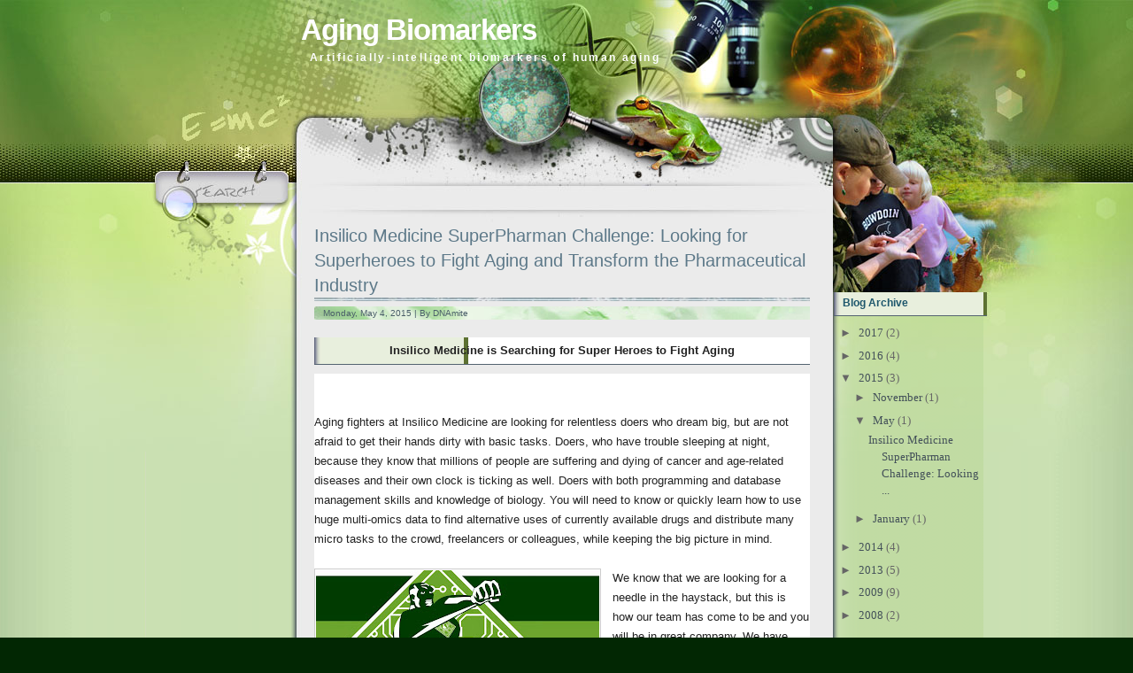

--- FILE ---
content_type: text/html; charset=UTF-8
request_url: http://www.agingbiomarkers.com/2015/05/insilico-medicine-superpharman.html?showComment=1444629213105
body_size: 54288
content:
<!DOCTYPE html>
<html dir='ltr' xmlns='http://www.w3.org/1999/xhtml' xmlns:b='http://www.google.com/2005/gml/b' xmlns:data='http://www.google.com/2005/gml/data' xmlns:expr='http://www.google.com/2005/gml/expr'>
<head>
<link href='https://www.blogger.com/static/v1/widgets/2944754296-widget_css_bundle.css' rel='stylesheet' type='text/css'/>
<meta content='text/html; charset=UTF-8' http-equiv='Content-Type'/>
<meta content='blogger' name='generator'/>
<link href='http://www.agingbiomarkers.com/favicon.ico' rel='icon' type='image/x-icon'/>
<link href='http://www.agingbiomarkers.com/2015/05/insilico-medicine-superpharman.html' rel='canonical'/>
<link rel="alternate" type="application/atom+xml" title="Aging Biomarkers - Atom" href="http://www.agingbiomarkers.com/feeds/posts/default" />
<link rel="alternate" type="application/rss+xml" title="Aging Biomarkers - RSS" href="http://www.agingbiomarkers.com/feeds/posts/default?alt=rss" />
<link rel="service.post" type="application/atom+xml" title="Aging Biomarkers - Atom" href="https://www.blogger.com/feeds/2692972792651619552/posts/default" />

<link rel="alternate" type="application/atom+xml" title="Aging Biomarkers - Atom" href="http://www.agingbiomarkers.com/feeds/2574954863647981009/comments/default" />
<!--Can't find substitution for tag [blog.ieCssRetrofitLinks]-->
<link href='https://blogger.googleusercontent.com/img/b/R29vZ2xl/AVvXsEgDwJoqAG0whQl4EkhsAH_PN7KWvuMfGEisx0mT3OBXfYmfvBgDWEWQvyG8c7JaFS8uEPkh5tRk9_1S9j2PZzDuXJ3U2aLD0_0pKvvwukJAh1-oGmZUHCRkNAI0RftzN0Nt44MRQZWu9WU/s320/TransPharman1+-+Leader.jpg' rel='image_src'/>
<meta content='http://www.agingbiomarkers.com/2015/05/insilico-medicine-superpharman.html' property='og:url'/>
<meta content='Insilico Medicine SuperPharman Challenge: Looking for Superheroes to Fight Aging and Transform the Pharmaceutical Industry' property='og:title'/>
<meta content=' Insilico Medicine is Searching for Super Heroes to Fight Aging     Aging fighters at Insilico Medicine are looking for relentless doers who...' property='og:description'/>
<meta content='https://blogger.googleusercontent.com/img/b/R29vZ2xl/AVvXsEgDwJoqAG0whQl4EkhsAH_PN7KWvuMfGEisx0mT3OBXfYmfvBgDWEWQvyG8c7JaFS8uEPkh5tRk9_1S9j2PZzDuXJ3U2aLD0_0pKvvwukJAh1-oGmZUHCRkNAI0RftzN0Nt44MRQZWu9WU/w1200-h630-p-k-no-nu/TransPharman1+-+Leader.jpg' property='og:image'/>
<title>Insilico Medicine SuperPharman Challenge: Looking for Superheroes to Fight Aging and Transform the Pharmaceutical Industry | Aging Biomarkers</title>
<style id='page-skin-1' type='text/css'><!--
/*
-----------------------------------------------
Blogger Template Style
Name:     Ink Stain Science
Author:   Anshul
URL:      www.anshuldudeja.com
Date:     Feb 2010
----------------------------------------------- */
#navbar-iframe {
display: none !important;
}
/* Variable definitions
====================
<Variable name="bgcolor" description="Page Background Color"
type="color" default="#fff">
<Variable name="textcolor" description="Text Color"
type="color" default="#333">
<Variable name="linkcolor" description="Link Color"
type="color" default="#58a">
<Variable name="pagetitlecolor" description="Blog Title Color"
type="color" default="#666">
<Variable name="descriptioncolor" description="Blog Description Color"
type="color" default="#999">
<Variable name="titlecolor" description="Post Title Color"
type="color" default="#c60">
<Variable name="bordercolor" description="Border Color"
type="color" default="#ccc">
<Variable name="sidebarcolor" description="Sidebar Title Color"
type="color" default="#999">
<Variable name="sidebartextcolor" description="Sidebar Text Color"
type="color" default="#666">
<Variable name="visitedlinkcolor" description="Visited Link Color"
type="color" default="#999">
<Variable name="bodyfont" description="Text Font"
type="font" default="normal normal 100% Georgia, Serif">
<Variable name="headerfont" description="Sidebar Title Font"
type="font"
default="normal normal 78% 'Trebuchet MS',Trebuchet,Arial,Verdana,Sans-serif">
<Variable name="pagetitlefont" description="Blog Title Font"
type="font"
default="normal normal 200% Georgia, Serif">
<Variable name="descriptionfont" description="Blog Description Font"
type="font"
default="normal normal 78% 'Trebuchet MS', Trebuchet, Arial, Verdana, Sans-serif">
<Variable name="postfooterfont" description="Post Footer Font"
type="font"
default="normal normal 78% 'Trebuchet MS', Trebuchet, Arial, Verdana, Sans-serif">
<Variable name="startSide" description="Side where text starts in blog language"
type="automatic" default="left">
<Variable name="endSide" description="Side where text ends in blog language"
type="automatic" default="right">
*/
/* Use this with templates/template-twocol.html */
body {
background:#022703 url(https://blogger.googleusercontent.com/img/b/R29vZ2xl/AVvXsEjG2YjMwG-ULzd0xoXDvS1YNFVUAr_SBOf3hXtgX3wN4o2fFr3VaLRIoSz66p7ivGtfCl_bCx4xvpm5WJ_ejUAloUWcfskm1XCfSkReELv-N41C8hRSI4Uz0N_xyYnySfeBXTGjMWFEAzjy/s1600/bg_repeat.jpg) repeat-y scroll center top;
color:#333333;
font-family:Georgia Serif;
font-size:small;
font-size-adjust:none;
font-stretch:normal;
font-style:normal;
font-variant:normal;
font-weight:normal;
line-height:normal;
margin:0;
text-align:center;
}
a:link {
color:#435059;
text-decoration:none;
}
a:visited {
color:#435059;
text-decoration:none;
}
a:hover {
color:#803FA1;
text-decoration:underline;
}
a img {
border-width:0;
}
a {outline:none;}
#header-wrapper {
background:transparent url(https://blogger.googleusercontent.com/img/b/R29vZ2xl/AVvXsEhTIKoMjkdsgKUFylKfw6hPgE_c74vqAffgBJydzN_d2aDe_d4FT6_zVwoS4GHhu91VyuJaTujqHYgT2AuqotD6K_plbXz9sFGrb-sCJnzfH1eTv_yFraFZJu3CrbT3CzQzzrNx5402Bh0i/s1600/bg_header.jpg) no-repeat scroll center top;
height:245px;
margin:0 auto;
width:950px;
}
#header {
color:#FFFFFF;
margin:0 5px 5px;
text-align:left;
}
#header h1 {
font-family:helvetica;
font-size:33px;
font-size-adjust:none;
font-stretch:normal;
font-style:normal;
font-variant:normal;
font-weight:bold;
letter-spacing:-1px;
line-height:normal;
padding:15px 0 5px 0px;
margin:0px 170px 0px 170px;
}
#header a {
color:#FFFFFF;
text-decoration:none;
}
#header a:hover {
color:#FFFFFF;
}
#header .description {
color:#FFFFFF;
font-family:arial;
font-size:12px;
font-size-adjust:none;
font-stretch:normal;
font-style:normal;
font-variant:normal;
font-weight:bold;
letter-spacing:0.2em;
line-height:normal;
padding:0px 0 0px 0px;
margin:0px 300px 0px 180px;
text-transform:none;
}
#header img {
margin-left:auto;
margin-right:auto;
}
#outer-wrapper {
background:transparent url(https://blogger.googleusercontent.com/img/b/R29vZ2xl/AVvXsEjs-Y94WUq13mWmQ_w_YT2BvORxnBOeFdiv9lSxyUaH0o8ROdWbXm3S2nm68yZ6lm_nX_IGaNSxB8viVn2ZTSmdcxvJMvq8MOZZs1cKS_WMVaj44l4AaLeYyvOYVx3eBOJbQErBqBnQN9KZ/s1600/bg_base_repeat.jpg) repeat-y scroll center top;
font-family:Georgia,Serif;
font-size:100%;
font-size-adjust:none;
font-stretch:normal;
font-style:normal;
font-variant:normal;
font-weight:normal;
line-height:normal;
margin:auto 0;
text-align:left;
width:950px;
}
#main-wrapper {
float:left;
margin-left:20px;
overflow:hidden;
width:560px;
word-wrap:break-word;
}
#sidebar-wrapper {
background:transparent url(https://blogger.googleusercontent.com/img/b/R29vZ2xl/AVvXsEhj6T4AMeiJfBVLLx-WrPTE5dLQZ6OfLqmJJ8i5GnAkAU-9HisspK_dBnG42xMDjjAobkDKA82bRP8lP2ooOqz3h2zN7fj3HTcYKmXBzUjeRn07Mr_Qsip16uAcnoczm7Bx8p5XBChIBV5E/s1600/bg_sb2.png) repeat-y scroll 0 0;
float:right;
overflow:hidden;
width:173px;
word-wrap:break-word;
margin-top:85px;
}
h2 {
background:transparent url(https://blogger.googleusercontent.com/img/b/R29vZ2xl/AVvXsEiryM8rWkYAIMTPxfI2Ur_Ke3SXE8IXUlO9fugIn2DzzQPWkhTr3gvJtcOXWTO1OrDAwdc6pRKNGeEnn0D9cPaaAZsJFbTEC-2MpPCK3knccIxtsvrppvShZbdJemQsXbcmQ_xP5jAm7dGr/s1600/bg_sb_head2.jpg) repeat-y scroll 0 0;
border-bottom:1px solid #546471;
color:#1D566C;
font-family:arial;
font-size:12px;
font-size-adjust:none;
font-stretch:normal;
font-style:normal;
font-variant:normal;
font-weight:bold;
letter-spacing:0;
line-height:1.4em;
margin:1.5em 0 0.75em;
padding:6px 10px;
text-transform:none;
}
h2.date-header {
background:transparent none repeat scroll 0 0;
border:medium none;
color:#666666;
font-family:trebuchet MS;
font-size:12px;
font-weight:normal;
margin:1.5em 0 0.5em;
padding:0;
}
.post {
margin:0.5em 0 1.5em;
padding-bottom:1.5em;
}
.post h3 {
background:transparent url(https://blogger.googleusercontent.com/img/b/R29vZ2xl/AVvXsEiiL5-pg9Ph_kHxIb6NYqwrAJYmmX_Z4l1xlCJ7KFhWeAIdK4GaiverYeEgsLBSWbpUgBrhk5PaCj1WrMnYIX-VJztAkoXCKyoUs0Wq-fykQJ3A4BkiTPQP2ZrRhd4SaWmp-KunNMlmcLYe/s1600/bg_post_title.jpg) no-repeat scroll center bottom;
color:#5D7989;
font-family:arial;
font-size:20px;
font-weight:normal;
line-height:1.4em;
margin:0.25em 0 6px;
padding:0 0 4px;
}
.post h3 a, .post h3 a:visited, .post h3 strong {
color:#5D7989;
display:block;
font-weight:normal;
text-decoration:none;
}
.post h3 strong, .post h3 a:hover {
color:#5D7989;
text-decoration:underline;
}
.post-body {
color:#000000;
font-family:arial;
font-size:14px;
line-height:1.6em;
margin:0 0 0.75em;
}
.post-body blockquote {
line-height:1.3em;
}
.post-footer {
margin: .75em 0;
color:#000000;
line-height: 1.4em;
border-top:1px solid #ccc;
font-family:georgia;
font-size:12px;
font-style:italic;
padding:5px 10px;
}
.post-labels {
padding-left:20px;
padding-top:5px;
background:url(https://blogger.googleusercontent.com/img/b/R29vZ2xl/AVvXsEhW_aIK9UfRnRKU_-nbzhg5tRk58nLNqRAFLPs0Ym2CR9SIDxB4HSDo-moogqxinZvt35dI5O7vrbJbgL8gdOfqshVYAO5FJOL7o9z-L_bNZn51gIYYJt6AjsfrpBB4nVIMmmqfwlaTpVEy/s400/icon_category.jpg) center left no-repeat;
}
.comment-link {
padding-left:20px;
padding-top:5px;
background:url(https://blogger.googleusercontent.com/img/b/R29vZ2xl/AVvXsEjtOIa2fIvUdalh6d3y76ZQ1gjiTq9MfPmV5RFhkFmoLo8jDJQDRUPnCU3B5iU8Mq-d8T-YE4qw6np66kMK464z4rO738E6OIQnADjGakCbXPHZT0BmvrWbTQOyFv2tBhQw5VUij5E_dcg4/s400/icon_comment.jpg) center left no-repeat;
}
.post img {
border:1px solid #CCCCCC;
padding:1px;
}
.post blockquote {
margin:1em 20px;
}
.post blockquote p {
margin:0.75em 0;
}
.comment-author {
}
#comments h4 {
color:#666666;
font-weight:bold;
font-size:20px;
letter-spacing:0.2em;
line-height:1.4em;
margin:1em 0;
text-transform:none;
}
#comments-block {
line-height:1.6em;
margin:1em 0 1.5em;
}
#comments-block .comment-author {
background:#C2CDD7 none repeat scroll 0 0;
border:1px solid #ccc;
font-size:15px;
font-weight:normal;
margin-right:20px;
padding:5px;
}
#comments-block .comment-body {
border-left:1px solid #ccc;
border-right:1px solid #ccc;
margin-left:0;
margin-right:20px;
padding:7px;
}
#comments-block .comment-footer {
border-bottom:1px solid #ccc;
border-left:1px solid #ccc;
border-right:1px solid #ccc;
font-size:11px;
line-height:1.4em;
margin:-0.25em 20px 2em 0;
padding:5px;
text-transform:none;
}
#comments-block .comment-body p {
margin:0 0 0.75em;
}
.deleted-comment {
color:gray;
font-style:italic;
}
#blog-pager-newer-link {
float:left;
}
#blog-pager-older-link {
float:right;
}
#blog-pager {
text-align:center;
}
.feed-links {
clear:both;
line-height:2.5em;
}
.sidebar {
color:#666666;
line-height:1.5em;
}
.sidebar ul {
list-style-image:none;
list-style-position:outside;
list-style-type:none;
margin:0;
padding:0;
}
.sidebar li {
-moz-background-clip:border;
-moz-background-inline-policy:continuous;
-moz-background-origin:padding;
background:transparent url(https://blogger.googleusercontent.com/img/b/R29vZ2xl/AVvXsEieQ8XL0qD8ngLExSCLEYvim2PgpQooOUhIF8UgeD9O05CMqB10EndZie5_7iUgT09XZW0TF671y74rgidv9N0AIqShvnukgkyjBbKyvCqtg7zP9xq0FsM3WShef_HFvEm7j5vwfzoGeIo/s400/bg_sb_arrow1.png) no-repeat scroll 0 7px;
line-height:1.5em;
margin:0;
padding:0 0 0.25em 14px;
}
#sidebar-wrapper ul {
list-style-image:none;
list-style-position:outside;
list-style-type:none;
margin:0;
padding:0;
}
#sidebar-wrapper li {
-moz-background-clip:border;
-moz-background-inline-policy:continuous;
-moz-background-origin:padding;
background:transparent url(https://blogger.googleusercontent.com/img/b/R29vZ2xl/AVvXsEhQd6voRYS3L6RQB5FhiROvn_vkIQO7MfOms2ERu7Ck4KAB4IG7XprIT6sPLUgyuI3ICmDBwFloeLzJmblzvaLKTXrKRL-YsWxk3IGLDrC5dLjD_vWPX0p7BuW3IhMyI2INAGQQZ74J5K9n/s400/bg_sb_arrow2.jpg) no-repeat scroll 0 7px;
line-height:1.5em;
margin:0;
padding:0 0 0.25em 14px;
}
.sidebar .widget {
margin-top:-20px;
margin-bottom:40px;
}
.main .Blog {
border-bottom-width:0;
}
.profile-img {
border:1px solid #CCCCCC;
float:left;
margin:0 5px 5px 0;
padding:4px;
}
.profile-data {
color:#999999;
font-family:'Trebuchet MS',Trebuchet,Arial,Verdana,Sans-serif;
font-size:78%;
font-size-adjust:none;
font-stretch:normal;
font-style:normal;
font-variant:normal;
font-weight:bold;
letter-spacing:0.1em;
line-height:1.6em;
margin:0;
text-transform:uppercase;
}
.profile-datablock {
margin:0.5em 0;
}
.profile-textblock {
line-height:1.6em;
margin:0.5em 0;
}
.profile-link {
font-family:'Trebuchet MS',Trebuchet,Arial,Verdana,Sans-serif;
font-size:78%;
font-size-adjust:none;
font-stretch:normal;
font-style:normal;
font-variant:normal;
font-weight:normal;
letter-spacing:0.1em;
line-height:normal;
text-transform:uppercase;
}
#bg_top {
-moz-background-clip:border;
-moz-background-inline-policy:continuous;
-moz-background-origin:padding;
background:transparent url(https://blogger.googleusercontent.com/img/b/R29vZ2xl/AVvXsEhoxx4xVBxfE2qPdt3eJ11s9G6za60beFwdl94KWPPmKhZ97en5yzvkUJT5vNRxGjcwFu7iTIxnAqEXFqUkVJRh5GMZEZmrLpAFo8myi4BnaPvBQ0RXliy92ihZOyFKNyFQS9rMa4_leBDA/s1600/bg_top.jpg) no-repeat scroll center top;
margin:0 auto;
padding:0;
position:relative;
}
#bg_btm {
-moz-background-clip:border;
-moz-background-inline-policy:continuous;
-moz-background-origin:padding;
background:transparent url(https://blogger.googleusercontent.com/img/b/R29vZ2xl/AVvXsEi0spnLlzna3-MWoaySAXr_gsSj5jMhDaV11eR5fnJhdSKsXvZoRNvSOkq0Rk2zBmlicoMt3gb16kYw3xw-3xSPp0yXAHgm48gte-S0rv11v52XFCDhsjsX-3UX7q-XgAYq493ZBX6Bb4Uw/s1600/bg_btm.jpg) no-repeat scroll center bottom;
margin:0 auto;
padding:0;
}
#footer-bg {
-moz-background-clip:border;
-moz-background-inline-policy:continuous;
-moz-background-origin:padding;
background:transparent url(https://blogger.googleusercontent.com/img/b/R29vZ2xl/AVvXsEiWE6rZVUGRtcpV6GiQg0w1ARuaviOgb81mpjvygM_KKqjyW31-XRc8W1TZM1q0JG5OUVuvq2PEstRwY23f0OmDl65GwRuvM-drKXxICrgaYPFm1iO-LqFwruQR25DeEFf48cJqIIGBWJ8e/s1600/bg_base_btm.jpg) no-repeat scroll center bottom;
margin:0 auto;
padding:0;
width:100%;
height:200px;
}
#footer {
color:#000000;
font-family:arial;
font-size:11px;
margin:0 auto;
overflow:hidden;
position:relative;
text-align:center;
width:575px;
float:left;
padding-top:120px;
padding-left:60px;
}
#base {
-moz-background-clip:border;
-moz-background-inline-policy:continuous;
-moz-background-origin:padding;
background:transparent url(https://blogger.googleusercontent.com/img/b/R29vZ2xl/AVvXsEjs-Y94WUq13mWmQ_w_YT2BvORxnBOeFdiv9lSxyUaH0o8ROdWbXm3S2nm68yZ6lm_nX_IGaNSxB8viVn2ZTSmdcxvJMvq8MOZZs1cKS_WMVaj44l4AaLeYyvOYVx3eBOJbQErBqBnQN9KZ/s1600/bg_base_repeat.jpg) repeat-y scroll center top;
margin:0 auto;
padding:0;
width:950px;
}
#content-wrapper {
-moz-background-clip:border;
-moz-background-inline-policy:continuous;
-moz-background-origin:padding;
background:transparent url(https://blogger.googleusercontent.com/img/b/R29vZ2xl/AVvXsEifpmFUR5w_i4AwGQnsHvfNpdjWtYK89RDKNif7xsFbNfm71keeAS6oAt5Ft7AOE1RRISWEVeq-FW91Jzz1DsnBu27MPm7JRDgT5css5IBYV3pdeX6tAbB08uxFbFyXWSGtfZZJ85N6_Qr_/s1600/bg_container_top.jpg) no-repeat scroll center top;
margin:0 auto;
}
#mainsearch {
-moz-background-clip:border;
-moz-background-inline-policy:continuous;
-moz-background-origin:padding;
background:transparent url(https://blogger.googleusercontent.com/img/b/R29vZ2xl/AVvXsEhQ9BUCPMfO906zVKYnA4lZLdgoSN0skBpEIPgdxWxt9u3t5oi6SVo4dIRuvlhLdo9ngP2Syx9S2K7JfbI1WoElE8JGX8d813Vku-qS_SP4FJ5ye6qD5o8gEEkpRQi4k705DJXUQWqjHFkz/s400/bg_search.jpg) no-repeat scroll 0 0;
height:40px;
margin-left:18px;
overflow:hidden;
padding:0;
position:absolute;
top:205px;
width:130px;
}
#mainsearch:hover {
-moz-background-clip:border;
-moz-background-inline-policy:continuous;
-moz-background-origin:padding;
background:transparent none repeat scroll 0 0;
}
#mainsearchform .input {
-moz-background-clip:border;
-moz-background-inline-policy:continuous;
-moz-background-origin:padding;
background:transparent none repeat scroll 0 0;
border:medium none;
color:#4D5777;
font-family:Arial,Verdana,Helvetica;
font-size:13px;
font-style:italic;
font-weight:bold;
height:18px;
left:40px;
margin:0;
padding:0;
position:absolute;
top:4px;
width:90px;
}
#mainsearchform .submit {
background:transparent none repeat scroll 0 0;
border:medium none;
cursor:pointer;
height:40px;
left:0;
position:absolute;
top:0;
width:40px;
}
#menu ul {
background:transparent none repeat scroll 0 0;
height:25px;
margin:0 0 0 201px;
overflow:hidden;
padding:0;
position:absolute;
top:211px;
width:600px;
}
#menu ul li {
display:inline;
font-family:Arial,Verdana;
font-size:11px;
font-weight:bold;
margin:0;
}
#menu ul li a {
color:#525C6A;
display:block;
float:left;
height:25px;
line-height:25px;
margin:0;
overflow:hidden;
padding:0 5px;
text-align:left;
text-decoration:none;
}
#menu ul li a:hover, #menu ul li.current_page_item a {
-moz-background-clip:border;
-moz-background-inline-policy:continuous;
-moz-background-origin:padding;
background:#C2CDD7 none repeat scroll 0 0;
color:#5D7989;
}
#sidebar-wrapperL {
float:left;
margin-left:0;
overflow:hidden;
width:170px;
word-wrap:break-word;
margin-top:30px;
}
#sidebar-wrapperL .widget {
background: url('https://blogger.googleusercontent.com/img/b/R29vZ2xl/AVvXsEjghtGPXXxCkZSpUCNM1nSoWTtT5Js9aZVvY88e1jwjZePOQbcQWXtzc_DM_mfn76ovMBIt35TgLmnmQS0X_ZN-7viSbvnpHCNoLk8kDnidQTyCm0w4lxY0mk0C3W-8whhERuMQnLTOvIqK/s1600/bg_sb_sec1.jpg') repeat-x bottom;
}
#sidebar-wrapperL h2 {
-moz-background-clip:border;
-moz-background-inline-policy:continuous;
-moz-background-origin:padding;
background:transparent url(https://blogger.googleusercontent.com/img/b/R29vZ2xl/AVvXsEiN8TY_BDrGSh8xWwMIxlMGMwnlFdalYrJ0RhOT-h1Kf6z8BcRli2Nbn_qdny7-RBw075j5WAZZUbJiK0VFDZeVwYSgIimU4W2GdcKmRvBAEG3CgH-pYbxKjIL3Hv04kGD8MfioOaCggJGb/s400/bg_sb_head1.png) no-repeat scroll 0 0;
border:medium none;
color:#000000;
font-family:arial;
font-size:14px;
font-weight:bold;
letter-spacing:0;
padding:16px 15px 6px;
text-transform:none;
}
#sidebar-wrapper .widget-content {
padding-left:7px;
}
.post-body a {
text-decoration:underline;
}
.post_date{
width:585px;
height:15px;
padding-left:10px;
margin:3px 0 0px 0px;
font-family:Arial;
font-size:10px;
line-height:15px;
color:#4A5E69;
text-align:left;
margin-bottom:5px;
background:url('https://blogger.googleusercontent.com/img/b/R29vZ2xl/AVvXsEgFda63srlHbddRuoBh77dU-LyMioSXTbEEXSXBGCsx71SxAekNQF2RMyAIJq_1H0Cc4o4zO8A2KtOytZBYGdShhfu9sTVNMbn5gTdtipMgw7ylY5v4-BvnuciU9fuCN24oN-4rhc-N7Q1w/s1600/bg_post_date.jpg') no-repeat top center;
}
.post_date a{
color:#4A5E69;
}
#header-wrapper .rss {
position:absolute;
display:block;
top:133px;
left:868px;
width:65px;
height:65px;
background:url('https://blogger.googleusercontent.com/img/b/R29vZ2xl/AVvXsEgTpyPi3c4Cand6wIlgBeiPiodeAcKNsf6Yd3fszHDKx_DqAKDT2chxBthF2MMbng_bYpGECgjgPeGEEc6ZNBqQRfPGvSOwIxnYHebqWA5o7yS6nwm32c9gdXaR69nD2znLkvidHPzv8w-K/s400/bg_rss_hover.jpg') no-repeat -100px -100px;
}
#header-wrapper .rss:hover{
background:url('https://blogger.googleusercontent.com/img/b/R29vZ2xl/AVvXsEgTpyPi3c4Cand6wIlgBeiPiodeAcKNsf6Yd3fszHDKx_DqAKDT2chxBthF2MMbng_bYpGECgjgPeGEEc6ZNBqQRfPGvSOwIxnYHebqWA5o7yS6nwm32c9gdXaR69nD2znLkvidHPzv8w-K/s400/bg_rss_hover.jpg') no-repeat 0 0;
}

--></style>
<link href='https://www.blogger.com/dyn-css/authorization.css?targetBlogID=2692972792651619552&amp;zx=aeed02b6-748e-4b1e-aed5-70f61295d976' media='none' onload='if(media!=&#39;all&#39;)media=&#39;all&#39;' rel='stylesheet'/><noscript><link href='https://www.blogger.com/dyn-css/authorization.css?targetBlogID=2692972792651619552&amp;zx=aeed02b6-748e-4b1e-aed5-70f61295d976' rel='stylesheet'/></noscript>
<meta name='google-adsense-platform-account' content='ca-host-pub-1556223355139109'/>
<meta name='google-adsense-platform-domain' content='blogspot.com'/>

</head>
<body>
<div class='navbar section' id='navbar'><div class='widget Navbar' data-version='1' id='Navbar1'><script type="text/javascript">
    function setAttributeOnload(object, attribute, val) {
      if(window.addEventListener) {
        window.addEventListener('load',
          function(){ object[attribute] = val; }, false);
      } else {
        window.attachEvent('onload', function(){ object[attribute] = val; });
      }
    }
  </script>
<div id="navbar-iframe-container"></div>
<script type="text/javascript" src="https://apis.google.com/js/platform.js"></script>
<script type="text/javascript">
      gapi.load("gapi.iframes:gapi.iframes.style.bubble", function() {
        if (gapi.iframes && gapi.iframes.getContext) {
          gapi.iframes.getContext().openChild({
              url: 'https://www.blogger.com/navbar/2692972792651619552?po\x3d2574954863647981009\x26origin\x3dhttp://www.agingbiomarkers.com',
              where: document.getElementById("navbar-iframe-container"),
              id: "navbar-iframe"
          });
        }
      });
    </script><script type="text/javascript">
(function() {
var script = document.createElement('script');
script.type = 'text/javascript';
script.src = '//pagead2.googlesyndication.com/pagead/js/google_top_exp.js';
var head = document.getElementsByTagName('head')[0];
if (head) {
head.appendChild(script);
}})();
</script>
</div></div>
<div id='bg_top'>
<div id='bg_btm'>
<div id='base'>
<div id='outer-wrapper'><div id='wrap2'>
<div id='header-wrapper'>
<div class='header section' id='header'><div class='widget Header' data-version='1' id='Header1'>
<div id='header-inner'>
<div class='titlewrapper'>
<h1 class='title'>
<a href='http://www.agingbiomarkers.com/'>
Aging Biomarkers
</a>
</h1>
</div>
<div class='descriptionwrapper'>
<p class='description'><span>Artificially-intelligent biomarkers of human aging</span></p>
</div>
</div>
</div></div>
<a class='rss' href='/feeds/posts/default' title='RSS Feed'></a>
</div>
<div id='mainsearch'>
<form action='/search' id='mainsearchform' method='get'>
<input class='input' id='s' name='q' onblur='if (this.value == &#39;&#39;) {this.value = &#39;Keyword ...&#39;;}' onfocus='if (this.value == &#39;Keyword ...&#39;) {this.value = &#39;&#39;;}' type='text' value=''/>
<input class='submit' type='submit' value=''/></form>
</div>
<div id='menu'>
<div class='menu no-items section' id='menu'>
</div>
</div>
<div id='content-wrapper'>
<div id='crosscol-wrapper' style='text-align:center'>
<div class='crosscol no-items section' id='crosscol'></div>
</div>
<div id='sidebar-wrapperL'>
<div class='sidebar no-items section' id='sidebar2'>
</div>
</div>
<div id='main-wrapper'>
<div class='main section' id='main'><div class='widget Blog' data-version='1' id='Blog1'>
<div class='blog-posts hfeed'>
<!--Can't find substitution for tag [defaultAdStart]-->
<div class='post hentry uncustomized-post-template'>
<a name='2574954863647981009'></a>
<h3 class='post-title entry-title'>
<a href='http://www.agingbiomarkers.com/2015/05/insilico-medicine-superpharman.html'>Insilico Medicine SuperPharman Challenge: Looking for Superheroes to Fight Aging and Transform the Pharmaceutical Industry</a>
</h3>
<div class='post_date'>Monday, May 4, 2015 | By DNAmite
</div>
<div class='post-header-line-1'></div>
<div class='post-body entry-content'>
<h2 style="background-color: white; color: #222222; font-family: arial, sans-serif; font-size: 13.333333969116211px; text-align: center;">
<span style="font-family: Arial;">Insilico Medicine is Searching for Super Heroes to Fight Aging</span></h2>
<div style="background-color: white; color: #222222; font-family: arial, sans-serif; font-size: 13.333333969116211px;">
<span style="font-family: Arial;"><br /></span></div>
<div style="background-color: white; color: #222222; font-family: arial, sans-serif; font-size: 13.333333969116211px;">
<span style="font-family: Arial;"><br />Aging fighters at Insilico Medicine are looking for relentless doers who dream big, but are not afraid to get their hands dirty with basic tasks. Doers, who have trouble sleeping at night, because they know that millions of people are suffering and dying of cancer and age-related diseases and their own clock is ticking as well. Doers with both programming and database management skills and knowledge of biology. You will need to know or quickly learn how to use huge multi-omics data to find alternative uses of currently available drugs and distribute many micro tasks to the crowd, freelancers or colleagues, while keeping the big picture in mind.&nbsp;</span><br />
<span style="font-family: Arial;"></span><br />
<a href="https://blogger.googleusercontent.com/img/b/R29vZ2xl/AVvXsEgDwJoqAG0whQl4EkhsAH_PN7KWvuMfGEisx0mT3OBXfYmfvBgDWEWQvyG8c7JaFS8uEPkh5tRk9_1S9j2PZzDuXJ3U2aLD0_0pKvvwukJAh1-oGmZUHCRkNAI0RftzN0Nt44MRQZWu9WU/s1600/TransPharman1+-+Leader.jpg" imageanchor="1" style="clear: left; float: left; margin-bottom: 1em; margin-right: 1em;"><img border="0" height="320" src="https://blogger.googleusercontent.com/img/b/R29vZ2xl/AVvXsEgDwJoqAG0whQl4EkhsAH_PN7KWvuMfGEisx0mT3OBXfYmfvBgDWEWQvyG8c7JaFS8uEPkh5tRk9_1S9j2PZzDuXJ3U2aLD0_0pKvvwukJAh1-oGmZUHCRkNAI0RftzN0Nt44MRQZWu9WU/s320/TransPharman1+-+Leader.jpg" width="320" /></a><span style="font-family: Arial;">We know that we are looking for a needle in the haystack, but this is how our team has come to be and you will be in great company. We have relentless super heroes in the US, UK, Switzerland, Poland, Israel, Russia and China. If you know someone amazing, who fits that profile amazing, ask him. Maybe he or she is already working for us. He goes through the day doing a boring academic job, but at night he is hacking away.</span><br />
<br />
<span style="font-family: Arial;">Our first frontier is transforming the pharmaceutical industry, repurposing known drugs and finding the new ones. When we launch, the world will become a better place. And if you are that super hero with bold ideas and hands on experience, ready to unleash maniacal energy to hack aging, send us a signal and we will respond right away or start watching you to see if you fit.</span></div>
<div style="background-color: white; color: #222222; font-family: arial, sans-serif; font-size: 13.333333969116211px;">
<span style="font-family: Arial; font-size: x-small;"><br /></span></div>
<div style="background-color: white;">
<span style="color: #222222; font-family: arial, sans-serif; font-size: 13.333333969116211px;">Here is a link to what Insilico Medicine is doing:&nbsp;</span></div>
<div style="background-color: white;">
<span style="color: #222222; font-family: arial, sans-serif; font-size: 13.333333969116211px;"><br /></span></div>
<div class="separator" style="clear: both; text-align: center;">
<iframe allowfullscreen="" class="YOUTUBE-iframe-video" data-thumbnail-src="https://i.ytimg.com/vi/hWUqZmDBJLc/0.jpg" frameborder="0" height="266" src="https://www.youtube.com/embed/hWUqZmDBJLc?feature=player_embedded" width="320"></iframe></div>
<div style="background-color: white;">
<span style="background-color: transparent;"><br /></span></div>
<div style="background-color: white; color: #222222; font-family: arial, sans-serif; font-size: 13.333333969116211px;">
<span style="font-family: Arial; font-size: x-small;">In partnerships they can also do in vitro and in vivo validation, humouse clinical trials and even organ-on-a-chip and body-on-a-chip validation.&nbsp;</span><span style="font-family: Arial;"></span><br />
<span style="font-family: Arial;">They are looking for someone with similar skill set and energy as Alex Zhavoronkov (<a href="http://www.linkedin.com/in/zhavoronkov" style="color: #1155cc;" target="_blank"><span style="color: #042eee;"><u>www.linkedin.com/in/<wbr></wbr>zhavoronkov</u></span></a>) to work together with him, gradually replace him and then find someone to replace yourself as the company grows or you decide to start a subsidiary.&nbsp;</span><br />
<span style="font-family: Arial;"></span><br />
<span style="font-family: Arial;"><b>Minimum requirements:</b></span><br />
<ul>
<li><span style="font-family: Arial; font-size: 13.333333969116211px;">Python, MySQL, Hadoop, AWS Services, IBM Watson</span></li>
<li><span style="font-family: Arial; font-size: 13.333333969116211px;">Experience working with multi-omics data and/or clinical trials/biomedical text data</span></li>
<li><span style="font-family: Arial; font-size: 13.333333969116211px;">SVM and deep learning algorithms</span></li>
<li><span style="font-family: Arial; font-size: 13.333333969116211px;">Basic knowledge of signaling and metabolic pathways</span></li>
<li><span style="font-family: Arial; font-size: 13.333333969116211px;">Experience working with GEO, ArrayExpress, KEGG, TCGA, LINCS, Connectivity Map, Drugbank, Clinical Trials, WHO databases, etc.</span></li>
<li><span style="font-family: Arial; font-size: 13.333333969116211px;">Personal network of contacts in academia and large pharmaceutical companies</span></li>
<li><span style="font-family: Arial; font-size: 13.333333969116211px;">Excellent writing skills</span></li>
<li><span style="font-family: Arial; font-size: x-small;">Ability to give public talks and generate publicity is a plus</span></li>
<li><span style="font-family: Arial; font-size: 13.333333969116211px;">Knowledge of Russian, Chinese or Hebrew is a plus</span></li>
</ul>
</div>
<br />
<div>
<br /></div>
<div>
<br /></div>
<div>
<br /></div>
<div style='clear: both;'></div>
</div>
<div class='post-footer'>
<div class='post-footer-line post-footer-line-1'>
<span class='post-comment-link'>
</span>
<span class='post-labels'>
</span>
<span class='post-icons'>
<span class='item-control blog-admin pid-942501871'>
<a href='https://www.blogger.com/post-edit.g?blogID=2692972792651619552&postID=2574954863647981009&from=pencil' title='Edit Post'>
<img alt='' class='icon-action' height='18' src='http://www.blogger.com/img/icon18_edit_allbkg.gif' width='18'/>
</a>
</span>
</span>
</div>
<span class='reaction-buttons'>
</span>
<span class='star-ratings'>
</span>
<span class='post-backlinks'>
</span>
<div class='post-footer-line post-footer-line-3'>
<span class='post-location'>
</span>
</div>
</div>
</div>
<div class='comments' id='comments'>
<a name='comments'></a>
<h4>
226
comments:
        
</h4>
<span class='paging-control-container'>
<a class='unneeded-paging-control' href='http://www.agingbiomarkers.com/2015/05/insilico-medicine-superpharman.html?commentPage=1'>&laquo;Oldest</a>
          &#160;
          <a class='unneeded-paging-control' href='http://www.agingbiomarkers.com/2015/05/insilico-medicine-superpharman.html?commentPage=1'>&lsaquo;Older</a>
          &#160;
          1 &ndash; 200 of 226
          &#160;
          <a class='paging-control' href='http://www.agingbiomarkers.com/2015/05/insilico-medicine-superpharman.html?commentPage=2'>Newer&rsaquo;</a>
          &#160;
          <a class='paging-control' href='http://www.agingbiomarkers.com/2015/05/insilico-medicine-superpharman.html?commentPage=2'>Newest&raquo;</a>
</span>
<dl class='avatar-comment-indent' id='comments-block'>
<dt class='comment-author ' id='c8695612514591746103'>
<a name='c8695612514591746103'></a>
<div class="avatar-image-container avatar-stock"><span dir="ltr"><a href="https://www.blogger.com/profile/06396156372315045589" target="" rel="nofollow" onclick="" class="avatar-hovercard" id="av-8695612514591746103-06396156372315045589"><img src="//www.blogger.com/img/blogger_logo_round_35.png" width="35" height="35" alt="" title="Unknown">

</a></span></div>
<a href='https://www.blogger.com/profile/06396156372315045589' rel='nofollow'>Unknown</a>
said...
</dt>
<dd class='comment-body'>
<p>There are lots of information about hadoop have spread around the web, but this is a unique one according to me. The strategy you have updated here will make me to get to the next level in big data. Thanks for sharing this.<br /><br /><a href="http://www.fita.in/big-data-hadoop-training-in-chennai/" rel="nofollow">Big Data Training Chennai</a> <br /><a href="http://www.fita.in/big-data-hadoop-training-in-chennai/" rel="nofollow">Big Data Training</a></p>
</dd>
<dd class='comment-footer'>
<span class='comment-timestamp'>
<a href='http://www.agingbiomarkers.com/2015/05/insilico-medicine-superpharman.html?showComment=1437375080238#c8695612514591746103' title='comment permalink'>
July 19, 2015 at 11:51&#8239;PM
</a>
<span class='item-control blog-admin pid-281505735'>
<a href='https://www.blogger.com/comment/delete/2692972792651619552/8695612514591746103' title='Delete Comment'>
<img src='http://www.blogger.com/img/icon_delete13.gif'/>
</a>
</span>
</span>
</dd>
<dt class='comment-author ' id='c4618418530219517834'>
<a name='c4618418530219517834'></a>
<div class="avatar-image-container avatar-stock"><span dir="ltr"><a href="https://www.blogger.com/profile/15976345767746551371" target="" rel="nofollow" onclick="" class="avatar-hovercard" id="av-4618418530219517834-15976345767746551371"><img src="//www.blogger.com/img/blogger_logo_round_35.png" width="35" height="35" alt="" title="Unknown">

</a></span></div>
<a href='https://www.blogger.com/profile/15976345767746551371' rel='nofollow'>Unknown</a>
said...
</dt>
<dd class='comment-body'>
<p>This information is impressive; I am inspired with your post writing style &amp; how continuously you describe this topic. After reading your post, thanks for taking the time to discuss this, I feel happy about it and I love learning more about this topic.<br />Regards,<br /><a href="http://www.joinfita.com/courses/python-training-in-chennai/" rel="nofollow">Python Training in Chennai</a>|<a href="http://www.joinfita.com/courses/python-training-in-chennai/" rel="nofollow">Python Taining</a>|<a href="http://www.joinfita.com/courses/python-training-in-chennai/" rel="nofollow">Python Training Institutes in Chennai</a></p>
</dd>
<dd class='comment-footer'>
<span class='comment-timestamp'>
<a href='http://www.agingbiomarkers.com/2015/05/insilico-medicine-superpharman.html?showComment=1441365580356#c4618418530219517834' title='comment permalink'>
September 4, 2015 at 4:19&#8239;AM
</a>
<span class='item-control blog-admin pid-1889054237'>
<a href='https://www.blogger.com/comment/delete/2692972792651619552/4618418530219517834' title='Delete Comment'>
<img src='http://www.blogger.com/img/icon_delete13.gif'/>
</a>
</span>
</span>
</dd>
<dt class='comment-author ' id='c2296579550294009670'>
<a name='c2296579550294009670'></a>
<div class="avatar-image-container avatar-stock"><span dir="ltr"><a href="https://www.blogger.com/profile/07028494509178589304" target="" rel="nofollow" onclick="" class="avatar-hovercard" id="av-2296579550294009670-07028494509178589304"><img src="//www.blogger.com/img/blogger_logo_round_35.png" width="35" height="35" alt="" title="Unknown">

</a></span></div>
<a href='https://www.blogger.com/profile/07028494509178589304' rel='nofollow'>Unknown</a>
said...
</dt>
<dd class='comment-body'>
<p>I am reading your post from the beginning, it was so interesting to read &amp; I feel thanks to you for posting such a good blog, keep updates regularly. <br />Regards,<br /><a href="http://saptraininginchennai.org/" rel="nofollow">SAP training in chennai</a>|<a href="http://saptraininginchennai.org/" rel="nofollow">Best SAP training in chennai</a>|<a href="http://www.saptraininginchennai.net/" rel="nofollow">SAP Course in Chennai</a>|<a href="http://www.saptraininginchennai.net/" rel="nofollow">SAP Institutes in Chennai</a></p>
</dd>
<dd class='comment-footer'>
<span class='comment-timestamp'>
<a href='http://www.agingbiomarkers.com/2015/05/insilico-medicine-superpharman.html?showComment=1443606119475#c2296579550294009670' title='comment permalink'>
September 30, 2015 at 2:41&#8239;AM
</a>
<span class='item-control blog-admin pid-44184307'>
<a href='https://www.blogger.com/comment/delete/2692972792651619552/2296579550294009670' title='Delete Comment'>
<img src='http://www.blogger.com/img/icon_delete13.gif'/>
</a>
</span>
</span>
</dd>
<dt class='comment-author blog-author' id='c8887272470310072972'>
<a name='c8887272470310072972'></a>
<div class="avatar-image-container vcard"><span dir="ltr"><a href="https://www.blogger.com/profile/10226480566630388819" target="" rel="nofollow" onclick="" class="avatar-hovercard" id="av-8887272470310072972-10226480566630388819"><img src="https://resources.blogblog.com/img/blank.gif" width="35" height="35" class="delayLoad" style="display: none;" longdesc="//blogger.googleusercontent.com/img/b/R29vZ2xl/AVvXsEgbAbPpCMFUag93FvBwTin8xYWXjcaOc2KIV8awVJsbidcbQvD0z5FXPw-RejkFWhe6O3TmNaIhVJ7HfwNbNzuo7yBdFB8V0zTLY3XnTU_LwhTJBjxtFdWVEgHzK0D69GY/s45-c/IMG_0018.jpg" alt="" title="Roch">

<noscript><img src="//blogger.googleusercontent.com/img/b/R29vZ2xl/AVvXsEgbAbPpCMFUag93FvBwTin8xYWXjcaOc2KIV8awVJsbidcbQvD0z5FXPw-RejkFWhe6O3TmNaIhVJ7HfwNbNzuo7yBdFB8V0zTLY3XnTU_LwhTJBjxtFdWVEgHzK0D69GY/s45-c/IMG_0018.jpg" width="35" height="35" class="photo" alt=""></noscript></a></span></div>
<a href='https://www.blogger.com/profile/10226480566630388819' rel='nofollow'>Roch</a>
said...
</dt>
<dd class='comment-body'>
<p>Hi all,<br /><br />We have posted recent write up on personalised medicine for fighting against cancer. This work was recently published by scientists of Pathway pharmaceuticals and Insilco Inc.<br /><br />Please follow this link: http://www.oncologybiomarkers.com/2015/10/personalised-cancer-treatment-by.html</p>
</dd>
<dd class='comment-footer'>
<span class='comment-timestamp'>
<a href='http://www.agingbiomarkers.com/2015/05/insilico-medicine-superpharman.html?showComment=1444629213105#c8887272470310072972' title='comment permalink'>
October 11, 2015 at 10:53&#8239;PM
</a>
<span class='item-control blog-admin pid-976905777'>
<a href='https://www.blogger.com/comment/delete/2692972792651619552/8887272470310072972' title='Delete Comment'>
<img src='http://www.blogger.com/img/icon_delete13.gif'/>
</a>
</span>
</span>
</dd>
<dt class='comment-author ' id='c2862227091698562040'>
<a name='c2862227091698562040'></a>
<div class="avatar-image-container avatar-stock"><span dir="ltr"><a href="https://www.blogger.com/profile/15976345767746551371" target="" rel="nofollow" onclick="" class="avatar-hovercard" id="av-2862227091698562040-15976345767746551371"><img src="//www.blogger.com/img/blogger_logo_round_35.png" width="35" height="35" alt="" title="Unknown">

</a></span></div>
<a href='https://www.blogger.com/profile/15976345767746551371' rel='nofollow'>Unknown</a>
said...
</dt>
<dd class='comment-body'>
<p><br /> <br /><br />Hi Admin,<br />Thanks for taking time to discussing about SAP, i was interesting to read from the beginning, keep your updates regularly...<br />Regards,<br /><a href="http://saptraininginchennai.org/" rel="nofollow">SAP course in chennai</a>|<a href="http://www.saptraininginchennai.co.in/" rel="nofollow">sap training in Chennai</a>|<a href="http://www.saptraininginchennai.net/" rel="nofollow">SAP Course in Chennai</a></p>
</dd>
<dd class='comment-footer'>
<span class='comment-timestamp'>
<a href='http://www.agingbiomarkers.com/2015/05/insilico-medicine-superpharman.html?showComment=1448963241980#c2862227091698562040' title='comment permalink'>
December 1, 2015 at 1:47&#8239;AM
</a>
<span class='item-control blog-admin pid-1889054237'>
<a href='https://www.blogger.com/comment/delete/2692972792651619552/2862227091698562040' title='Delete Comment'>
<img src='http://www.blogger.com/img/icon_delete13.gif'/>
</a>
</span>
</span>
</dd>
<dt class='comment-author ' id='c8449187293936377087'>
<a name='c8449187293936377087'></a>
<div class="avatar-image-container avatar-stock"><span dir="ltr"><a href="https://www.blogger.com/profile/17959693011717190922" target="" rel="nofollow" onclick="" class="avatar-hovercard" id="av-8449187293936377087-17959693011717190922"><img src="//www.blogger.com/img/blogger_logo_round_35.png" width="35" height="35" alt="" title="Unknown">

</a></span></div>
<a href='https://www.blogger.com/profile/17959693011717190922' rel='nofollow'>Unknown</a>
said...
</dt>
<dd class='comment-body'>
<p>I was just wondering how I missed this article so far, this is a great piece of content I have ever seen in the entire Internet. Thanks for sharing this worth able information in here and do keep blogging like this.<br /><br /><a href="http://www.fitaacademy.com/courses/hadoop-training-in-chennai/" rel="nofollow">Hadoop Training Chennai</a> | <a href="http://www.fitaacademy.com/courses/hadoop-training-in-chennai/" rel="nofollow">Big Data Training</a> | <a href="http://www.fita.in/big-data-hadoop-training-in-chennai/" rel="nofollow">Big Data Training</a><br /></p>
</dd>
<dd class='comment-footer'>
<span class='comment-timestamp'>
<a href='http://www.agingbiomarkers.com/2015/05/insilico-medicine-superpharman.html?showComment=1450680363407#c8449187293936377087' title='comment permalink'>
December 20, 2015 at 10:46&#8239;PM
</a>
<span class='item-control blog-admin pid-1601939231'>
<a href='https://www.blogger.com/comment/delete/2692972792651619552/8449187293936377087' title='Delete Comment'>
<img src='http://www.blogger.com/img/icon_delete13.gif'/>
</a>
</span>
</span>
</dd>
<dt class='comment-author ' id='c4480148032472364766'>
<a name='c4480148032472364766'></a>
<div class="avatar-image-container avatar-stock"><span dir="ltr"><a href="https://www.blogger.com/profile/01234222908168002434" target="" rel="nofollow" onclick="" class="avatar-hovercard" id="av-4480148032472364766-01234222908168002434"><img src="//www.blogger.com/img/blogger_logo_round_35.png" width="35" height="35" alt="" title="for ict 99">

</a></span></div>
<a href='https://www.blogger.com/profile/01234222908168002434' rel='nofollow'>for ict 99</a>
said...
</dt>
<dd class='comment-body'>
<p>http://www.flexmycode.com/2014/07/checksumexception-in-hdfs.html</p>
</dd>
<dd class='comment-footer'>
<span class='comment-timestamp'>
<a href='http://www.agingbiomarkers.com/2015/05/insilico-medicine-superpharman.html?showComment=1451886996330#c4480148032472364766' title='comment permalink'>
January 3, 2016 at 9:56&#8239;PM
</a>
<span class='item-control blog-admin pid-831871366'>
<a href='https://www.blogger.com/comment/delete/2692972792651619552/4480148032472364766' title='Delete Comment'>
<img src='http://www.blogger.com/img/icon_delete13.gif'/>
</a>
</span>
</span>
</dd>
<dt class='comment-author ' id='c7457056476632859789'>
<a name='c7457056476632859789'></a>
<div class="avatar-image-container avatar-stock"><span dir="ltr"><a href="https://www.blogger.com/profile/03154090738362028455" target="" rel="nofollow" onclick="" class="avatar-hovercard" id="av-7457056476632859789-03154090738362028455"><img src="//www.blogger.com/img/blogger_logo_round_35.png" width="35" height="35" alt="" title="kanchana">

</a></span></div>
<a href='https://www.blogger.com/profile/03154090738362028455' rel='nofollow'>kanchana</a>
said...
</dt>
<dd class='comment-body'>
<p>Your blog is awesome..You have clearly explained about it ...Its very useful for me to know about new things..Keep on blogging..<br /><a href="http://www.thinkittraining.in/web-designing-training" rel="nofollow">Web designing training in chennai</a><br /></p>
</dd>
<dd class='comment-footer'>
<span class='comment-timestamp'>
<a href='http://www.agingbiomarkers.com/2015/05/insilico-medicine-superpharman.html?showComment=1459160119565#c7457056476632859789' title='comment permalink'>
March 28, 2016 at 3:15&#8239;AM
</a>
<span class='item-control blog-admin pid-1727120128'>
<a href='https://www.blogger.com/comment/delete/2692972792651619552/7457056476632859789' title='Delete Comment'>
<img src='http://www.blogger.com/img/icon_delete13.gif'/>
</a>
</span>
</span>
</dd>
<dt class='comment-author ' id='c7690035405399281585'>
<a name='c7690035405399281585'></a>
<div class="avatar-image-container avatar-stock"><span dir="ltr"><a href="https://www.blogger.com/profile/05598384141796388701" target="" rel="nofollow" onclick="" class="avatar-hovercard" id="av-7690035405399281585-05598384141796388701"><img src="//www.blogger.com/img/blogger_logo_round_35.png" width="35" height="35" alt="" title="christyjames">

</a></span></div>
<a href='https://www.blogger.com/profile/05598384141796388701' rel='nofollow'>christyjames</a>
said...
</dt>
<dd class='comment-body'>
<p>Great insight. Get help from the market research companies in India and see the market research reports of your pharmaceutical industries and find all the statistical data&#39;s that are involved in the reports.<br /><a href="http://visdios.com/market-research-companies-in-india/" rel="nofollow">Market Research Companies in India</a> | <a href="http://visdios.com/market-research-companies-in-india/" rel="nofollow">Top Market Research Companies in India</a></p>
</dd>
<dd class='comment-footer'>
<span class='comment-timestamp'>
<a href='http://www.agingbiomarkers.com/2015/05/insilico-medicine-superpharman.html?showComment=1459502328998#c7690035405399281585' title='comment permalink'>
April 1, 2016 at 2:18&#8239;AM
</a>
<span class='item-control blog-admin pid-52333614'>
<a href='https://www.blogger.com/comment/delete/2692972792651619552/7690035405399281585' title='Delete Comment'>
<img src='http://www.blogger.com/img/icon_delete13.gif'/>
</a>
</span>
</span>
</dd>
<dt class='comment-author ' id='c8234897294139244893'>
<a name='c8234897294139244893'></a>
<div class="avatar-image-container avatar-stock"><span dir="ltr"><a href="https://www.blogger.com/profile/09000148290716032467" target="" rel="nofollow" onclick="" class="avatar-hovercard" id="av-8234897294139244893-09000148290716032467"><img src="//www.blogger.com/img/blogger_logo_round_35.png" width="35" height="35" alt="" title="geethu">

</a></span></div>
<a href='https://www.blogger.com/profile/09000148290716032467' rel='nofollow'>geethu</a>
said...
</dt>
<dd class='comment-body'>
<p>Hadoop is one of the best tool which is used to handle the big data in the IT industy and it is the fastest growing field in information technology. <br /><a href="http://www.joinfita.com/courses/hadoop-training-in-chennai/" rel="nofollow"> hadoop training in Chennai </a> | <a href="http://www.joinfita.com/courses/hadoop-training-in-chennai/" rel="nofollow"> hadoop training chennai </a><br /></p>
</dd>
<dd class='comment-footer'>
<span class='comment-timestamp'>
<a href='http://www.agingbiomarkers.com/2015/05/insilico-medicine-superpharman.html?showComment=1464783196261#c8234897294139244893' title='comment permalink'>
June 1, 2016 at 5:13&#8239;AM
</a>
<span class='item-control blog-admin pid-403791611'>
<a href='https://www.blogger.com/comment/delete/2692972792651619552/8234897294139244893' title='Delete Comment'>
<img src='http://www.blogger.com/img/icon_delete13.gif'/>
</a>
</span>
</span>
</dd>
<dt class='comment-author ' id='c4617440660782109854'>
<a name='c4617440660782109854'></a>
<div class="avatar-image-container avatar-stock"><span dir="ltr"><a href="https://www.blogger.com/profile/17959693011717190922" target="" rel="nofollow" onclick="" class="avatar-hovercard" id="av-4617440660782109854-17959693011717190922"><img src="//www.blogger.com/img/blogger_logo_round_35.png" width="35" height="35" alt="" title="Unknown">

</a></span></div>
<a href='https://www.blogger.com/profile/17959693011717190922' rel='nofollow'>Unknown</a>
said...
</dt>
<dd class='comment-body'>
<p>There is a huge demand for professional big data analysts who are able to use the software which is used to process the big data in order to get accurate results. Most of the MNC companies are looking for talented professionals to earn profits.<br />Regards,<br /><a href="http://www.cloudcomputingtraininginchennai.com/hadoop-training-chennai/" rel="nofollow"> Hadoop  Training Chennai</a>  |  <a href="http://www.cloudcomputingtraininginchennai.com/hadoop-training-chennai/" rel="nofollow"> Hadoop  Training in Chennai </a>  |<a href="http://www.cloudcomputingtraininginchennai.com/hadoop-training-chennai/" rel="nofollow"> Hadoop  course in Chennai </a> <br /><br /></p>
</dd>
<dd class='comment-footer'>
<span class='comment-timestamp'>
<a href='http://www.agingbiomarkers.com/2015/05/insilico-medicine-superpharman.html?showComment=1466760277786#c4617440660782109854' title='comment permalink'>
June 24, 2016 at 2:24&#8239;AM
</a>
<span class='item-control blog-admin pid-1601939231'>
<a href='https://www.blogger.com/comment/delete/2692972792651619552/4617440660782109854' title='Delete Comment'>
<img src='http://www.blogger.com/img/icon_delete13.gif'/>
</a>
</span>
</span>
</dd>
<dt class='comment-author ' id='c3060066308953369134'>
<a name='c3060066308953369134'></a>
<div class="avatar-image-container avatar-stock"><span dir="ltr"><a href="https://www.blogger.com/profile/06184256288293330921" target="" rel="nofollow" onclick="" class="avatar-hovercard" id="av-3060066308953369134-06184256288293330921"><img src="//www.blogger.com/img/blogger_logo_round_35.png" width="35" height="35" alt="" title="aliyaa">

</a></span></div>
<a href='https://www.blogger.com/profile/06184256288293330921' rel='nofollow'>aliyaa</a>
said...
</dt>
<dd class='comment-body'>
<p>I am so glad that like other fields medical field also has superheroes. This <a href="http://getnerdio.com" rel="nofollow">tech</a> is spreading so vastly and we should encourage these super heroes for doing such a nice job. . <br /><br /></p>
</dd>
<dd class='comment-footer'>
<span class='comment-timestamp'>
<a href='http://www.agingbiomarkers.com/2015/05/insilico-medicine-superpharman.html?showComment=1466783671371#c3060066308953369134' title='comment permalink'>
June 24, 2016 at 8:54&#8239;AM
</a>
<span class='item-control blog-admin pid-940533274'>
<a href='https://www.blogger.com/comment/delete/2692972792651619552/3060066308953369134' title='Delete Comment'>
<img src='http://www.blogger.com/img/icon_delete13.gif'/>
</a>
</span>
</span>
</dd>
<dt class='comment-author ' id='c121457299233269213'>
<a name='c121457299233269213'></a>
<div class="avatar-image-container avatar-stock"><span dir="ltr"><a href="https://www.blogger.com/profile/14882325043574472047" target="" rel="nofollow" onclick="" class="avatar-hovercard" id="av-121457299233269213-14882325043574472047"><img src="//www.blogger.com/img/blogger_logo_round_35.png" width="35" height="35" alt="" title="Unknown">

</a></span></div>
<a href='https://www.blogger.com/profile/14882325043574472047' rel='nofollow'>Unknown</a>
said...
</dt>
<dd class='comment-body'>
<p>The blog you presented was very nice and interesting which helped me to get update myself on the recent trends.<br />Thanks,<br /> <a href="http://www.joinfita.com/courses/java-training-in-chennai/" rel="nofollow"> JAVA J2EE Training in Chennai </a> | <a href="http://www.joinfita.com/courses/java-training-in-chennai/" rel="nofollow"> JAVA J2EE Training Institutes in Chennai </a><br /><br /></p>
</dd>
<dd class='comment-footer'>
<span class='comment-timestamp'>
<a href='http://www.agingbiomarkers.com/2015/05/insilico-medicine-superpharman.html?showComment=1466852189606#c121457299233269213' title='comment permalink'>
June 25, 2016 at 3:56&#8239;AM
</a>
<span class='item-control blog-admin pid-1938730369'>
<a href='https://www.blogger.com/comment/delete/2692972792651619552/121457299233269213' title='Delete Comment'>
<img src='http://www.blogger.com/img/icon_delete13.gif'/>
</a>
</span>
</span>
</dd>
<dt class='comment-author ' id='c8274599568630001995'>
<a name='c8274599568630001995'></a>
<div class="avatar-image-container avatar-stock"><span dir="ltr"><a href="https://www.blogger.com/profile/14882325043574472047" target="" rel="nofollow" onclick="" class="avatar-hovercard" id="av-8274599568630001995-14882325043574472047"><img src="//www.blogger.com/img/blogger_logo_round_35.png" width="35" height="35" alt="" title="Unknown">

</a></span></div>
<a href='https://www.blogger.com/profile/14882325043574472047' rel='nofollow'>Unknown</a>
said...
</dt>
<dd class='comment-body'>
<p>Hi,I am really happy to found such a helpful and fascinating post that is written in well manner. Thanks for sharing such an informative post. keep update your blog.<br />Regards,<br /><a href="http://www.cloudcomputingtraininginchennai.com/hadoop-training-chennai/" rel="nofollow"> Hadoop  Training Chennai</a>  |<a href="http://www.cloudcomputingtraininginchennai.com/hadoop-training-chennai/" rel="nofollow"> Hadoop  Training in Chennai </a>  | <a href="http://www.cloudcomputingtraininginchennai.com/hadoop-training-chennai/" rel="nofollow"> Bigdata Training in Chennai</a>  <br /></p>
</dd>
<dd class='comment-footer'>
<span class='comment-timestamp'>
<a href='http://www.agingbiomarkers.com/2015/05/insilico-medicine-superpharman.html?showComment=1467376603074#c8274599568630001995' title='comment permalink'>
July 1, 2016 at 5:36&#8239;AM
</a>
<span class='item-control blog-admin pid-1938730369'>
<a href='https://www.blogger.com/comment/delete/2692972792651619552/8274599568630001995' title='Delete Comment'>
<img src='http://www.blogger.com/img/icon_delete13.gif'/>
</a>
</span>
</span>
</dd>
<dt class='comment-author ' id='c5421809148431505667'>
<a name='c5421809148431505667'></a>
<div class="avatar-image-container avatar-stock"><span dir="ltr"><a href="https://www.blogger.com/profile/07582554082321234791" target="" rel="nofollow" onclick="" class="avatar-hovercard" id="av-5421809148431505667-07582554082321234791"><img src="//www.blogger.com/img/blogger_logo_round_35.png" width="35" height="35" alt="" title="Nandhini">

</a></span></div>
<a href='https://www.blogger.com/profile/07582554082321234791' rel='nofollow'>Nandhini</a>
said...
</dt>
<dd class='comment-body'>
<p>Well Said, you have furnished the right information that will be useful to anyone at all time. Thanks for sharing your Ideas.<br /><a href="http://www.joinfita.com/courses/node-js-training-in-chennai/" rel="nofollow"> Node JS training in chennai </a> | <a href="http://www.joinfita.com/courses/node-js-training-in-chennai/" rel="nofollow"> Node JS training institute in chennai </a><br /></p>
</dd>
<dd class='comment-footer'>
<span class='comment-timestamp'>
<a href='http://www.agingbiomarkers.com/2015/05/insilico-medicine-superpharman.html?showComment=1468326058025#c5421809148431505667' title='comment permalink'>
July 12, 2016 at 5:20&#8239;AM
</a>
<span class='item-control blog-admin pid-696440903'>
<a href='https://www.blogger.com/comment/delete/2692972792651619552/5421809148431505667' title='Delete Comment'>
<img src='http://www.blogger.com/img/icon_delete13.gif'/>
</a>
</span>
</span>
</dd>
<dt class='comment-author ' id='c4347726422437104492'>
<a name='c4347726422437104492'></a>
<div class="avatar-image-container avatar-stock"><span dir="ltr"><a href="https://www.blogger.com/profile/14882325043574472047" target="" rel="nofollow" onclick="" class="avatar-hovercard" id="av-4347726422437104492-14882325043574472047"><img src="//www.blogger.com/img/blogger_logo_round_35.png" width="35" height="35" alt="" title="Unknown">

</a></span></div>
<a href='https://www.blogger.com/profile/14882325043574472047' rel='nofollow'>Unknown</a>
said...
</dt>
<dd class='comment-body'>
<p>wow,it is really a excellent information about leading technology.please share more and more information about upcoming technologies.<br /><a href="http://webdesigntraininginchennai.co.in/" rel="nofollow"> web designing classes in chennai</a> |<a href="http://webdesigntraininginchennai.co.in/" rel="nofollow"> web design training chennai</a></p>
</dd>
<dd class='comment-footer'>
<span class='comment-timestamp'>
<a href='http://www.agingbiomarkers.com/2015/05/insilico-medicine-superpharman.html?showComment=1470733776424#c4347726422437104492' title='comment permalink'>
August 9, 2016 at 2:09&#8239;AM
</a>
<span class='item-control blog-admin pid-1938730369'>
<a href='https://www.blogger.com/comment/delete/2692972792651619552/4347726422437104492' title='Delete Comment'>
<img src='http://www.blogger.com/img/icon_delete13.gif'/>
</a>
</span>
</span>
</dd>
<dt class='comment-author ' id='c8742127662419595809'>
<a name='c8742127662419595809'></a>
<div class="avatar-image-container avatar-stock"><span dir="ltr"><a href="https://www.blogger.com/profile/14882325043574472047" target="" rel="nofollow" onclick="" class="avatar-hovercard" id="av-8742127662419595809-14882325043574472047"><img src="//www.blogger.com/img/blogger_logo_round_35.png" width="35" height="35" alt="" title="Unknown">

</a></span></div>
<a href='https://www.blogger.com/profile/14882325043574472047' rel='nofollow'>Unknown</a>
said...
</dt>
<dd class='comment-body'>
<p>Excellent post!!Hadoop is especially used for Big Data maintenance. It uses Hadoop distributed file system . Its operating system is in cross platform. Its framework mostly written in java programming language. The other languages which are used by hadoop framework are c, c++ (c with classes) and sometimes in shell scripting.Thank you..!!<br />Regards,<br /><a href="http://www.fitaacademy.com/courses/hadoop-training-in-chennai/" rel="nofollow">Hadoop Training in Chennai</a> | <a href="http://www.traininginomr.in/courses/big-data-hadoop-training-chennai/" rel="nofollow">Big Data Training in Chennai</a> </p>
</dd>
<dd class='comment-footer'>
<span class='comment-timestamp'>
<a href='http://www.agingbiomarkers.com/2015/05/insilico-medicine-superpharman.html?showComment=1472035997784#c8742127662419595809' title='comment permalink'>
August 24, 2016 at 3:53&#8239;AM
</a>
<span class='item-control blog-admin pid-1938730369'>
<a href='https://www.blogger.com/comment/delete/2692972792651619552/8742127662419595809' title='Delete Comment'>
<img src='http://www.blogger.com/img/icon_delete13.gif'/>
</a>
</span>
</span>
</dd>
<dt class='comment-author ' id='c990641355868314748'>
<a name='c990641355868314748'></a>
<div class="avatar-image-container avatar-stock"><span dir="ltr"><a href="https://www.blogger.com/profile/13033186777692228117" target="" rel="nofollow" onclick="" class="avatar-hovercard" id="av-990641355868314748-13033186777692228117"><img src="//www.blogger.com/img/blogger_logo_round_35.png" width="35" height="35" alt="" title="Alex John">

</a></span></div>
<a href='https://www.blogger.com/profile/13033186777692228117' rel='nofollow'>Alex John</a>
said...
</dt>
<dd class='comment-body'>
<p>Incredible post and I figure I&#39;m likewise a devotee of web journal remarking as it has various advantages. <br /><a href="http://www.thecasesolutions.com/china-a-concise-profile-2014-2-32818" rel="nofollow">China: A Concise Profile, 2014 Case Solution</a><br /></p>
</dd>
<dd class='comment-footer'>
<span class='comment-timestamp'>
<a href='http://www.agingbiomarkers.com/2015/05/insilico-medicine-superpharman.html?showComment=1472707436437#c990641355868314748' title='comment permalink'>
August 31, 2016 at 10:23&#8239;PM
</a>
<span class='item-control blog-admin pid-795567396'>
<a href='https://www.blogger.com/comment/delete/2692972792651619552/990641355868314748' title='Delete Comment'>
<img src='http://www.blogger.com/img/icon_delete13.gif'/>
</a>
</span>
</span>
</dd>
<dt class='comment-author ' id='c8021545646738070192'>
<a name='c8021545646738070192'></a>
<div class="avatar-image-container avatar-stock"><span dir="ltr"><a href="https://www.blogger.com/profile/07198907173344054011" target="" rel="nofollow" onclick="" class="avatar-hovercard" id="av-8021545646738070192-07198907173344054011"><img src="//www.blogger.com/img/blogger_logo_round_35.png" width="35" height="35" alt="" title="Unknown">

</a></span></div>
<a href='https://www.blogger.com/profile/07198907173344054011' rel='nofollow'>Unknown</a>
said...
</dt>
<dd class='comment-body'>
<p>Thanks for sharing this informative content that guided me to know the details about the training offered in different technology.<br /><a href="http://www.joinfita.com/courses/web-designing-course-in-chennai/" rel="nofollow">Web Designing Course in Chennai</a> | <a href="http://www.joinfita.com/courses/web-designing-course-in-chennai/" rel="nofollow">web designing training in chennai</a> </p>
</dd>
<dd class='comment-footer'>
<span class='comment-timestamp'>
<a href='http://www.agingbiomarkers.com/2015/05/insilico-medicine-superpharman.html?showComment=1474961575573#c8021545646738070192' title='comment permalink'>
September 27, 2016 at 12:32&#8239;AM
</a>
<span class='item-control blog-admin pid-1281800825'>
<a href='https://www.blogger.com/comment/delete/2692972792651619552/8021545646738070192' title='Delete Comment'>
<img src='http://www.blogger.com/img/icon_delete13.gif'/>
</a>
</span>
</span>
</dd>
<dt class='comment-author ' id='c8781252459540346553'>
<a name='c8781252459540346553'></a>
<div class="avatar-image-container avatar-stock"><span dir="ltr"><a href="https://www.blogger.com/profile/04235755854746261907" target="" rel="nofollow" onclick="" class="avatar-hovercard" id="av-8781252459540346553-04235755854746261907"><img src="//www.blogger.com/img/blogger_logo_round_35.png" width="35" height="35" alt="" title="Unknown">

</a></span></div>
<a href='https://www.blogger.com/profile/04235755854746261907' rel='nofollow'>Unknown</a>
said...
</dt>
<dd class='comment-body'>
<p>Wonderful post!!Thanks for sharing it.<br />https://goo.gl/rYFr8R</p>
</dd>
<dd class='comment-footer'>
<span class='comment-timestamp'>
<a href='http://www.agingbiomarkers.com/2015/05/insilico-medicine-superpharman.html?showComment=1477399221852#c8781252459540346553' title='comment permalink'>
October 25, 2016 at 5:40&#8239;AM
</a>
<span class='item-control blog-admin pid-1961461400'>
<a href='https://www.blogger.com/comment/delete/2692972792651619552/8781252459540346553' title='Delete Comment'>
<img src='http://www.blogger.com/img/icon_delete13.gif'/>
</a>
</span>
</span>
</dd>
<dt class='comment-author ' id='c5104879542333179139'>
<a name='c5104879542333179139'></a>
<div class="avatar-image-container avatar-stock"><span dir="ltr"><a href="https://www.blogger.com/profile/07582554082321234791" target="" rel="nofollow" onclick="" class="avatar-hovercard" id="av-5104879542333179139-07582554082321234791"><img src="//www.blogger.com/img/blogger_logo_round_35.png" width="35" height="35" alt="" title="Nandhini">

</a></span></div>
<a href='https://www.blogger.com/profile/07582554082321234791' rel='nofollow'>Nandhini</a>
said...
</dt>
<dd class='comment-body'>
<p>Thanks for sharing this informative content which provided me the required information about the latest technology.<br /><a href="http://www.joinfita.com/courses/salesforce-training-in-chennai/" rel="nofollow"> Salesforce training in Chennai </a> | <a href="http://www.joinfita.com/courses/salesforce-training-in-chennai/" rel="nofollow"> Salesforce course in Chennai </a></p>
</dd>
<dd class='comment-footer'>
<span class='comment-timestamp'>
<a href='http://www.agingbiomarkers.com/2015/05/insilico-medicine-superpharman.html?showComment=1478522731160#c5104879542333179139' title='comment permalink'>
November 7, 2016 at 4:45&#8239;AM
</a>
<span class='item-control blog-admin pid-696440903'>
<a href='https://www.blogger.com/comment/delete/2692972792651619552/5104879542333179139' title='Delete Comment'>
<img src='http://www.blogger.com/img/icon_delete13.gif'/>
</a>
</span>
</span>
</dd>
<dt class='comment-author ' id='c7207253400771901655'>
<a name='c7207253400771901655'></a>
<div class="avatar-image-container avatar-stock"><span dir="ltr"><a href="https://www.blogger.com/profile/07198907173344054011" target="" rel="nofollow" onclick="" class="avatar-hovercard" id="av-7207253400771901655-07198907173344054011"><img src="//www.blogger.com/img/blogger_logo_round_35.png" width="35" height="35" alt="" title="Unknown">

</a></span></div>
<a href='https://www.blogger.com/profile/07198907173344054011' rel='nofollow'>Unknown</a>
said...
</dt>
<dd class='comment-body'>
<p>Updating with the latest technology and implementing it is the only way to survive in our niche. Thanks for making me this article. <br /><a href="http://www.joinfita.com/courses/sas-training-in-chennai/" rel="nofollow"> SAS Training in Chennai </a> | <a href="http://www.joinfita.com/courses/sas-training-in-chennai/" rel="nofollow"> SAS Training Institute in Chennai </a></p>
</dd>
<dd class='comment-footer'>
<span class='comment-timestamp'>
<a href='http://www.agingbiomarkers.com/2015/05/insilico-medicine-superpharman.html?showComment=1479558623506#c7207253400771901655' title='comment permalink'>
November 19, 2016 at 4:30&#8239;AM
</a>
<span class='item-control blog-admin pid-1281800825'>
<a href='https://www.blogger.com/comment/delete/2692972792651619552/7207253400771901655' title='Delete Comment'>
<img src='http://www.blogger.com/img/icon_delete13.gif'/>
</a>
</span>
</span>
</dd>
<dt class='comment-author ' id='c1824853740201716385'>
<a name='c1824853740201716385'></a>
<div class="avatar-image-container avatar-stock"><span dir="ltr"><a href="https://www.blogger.com/profile/03519136155154873366" target="" rel="nofollow" onclick="" class="avatar-hovercard" id="av-1824853740201716385-03519136155154873366"><img src="//www.blogger.com/img/blogger_logo_round_35.png" width="35" height="35" alt="" title="neha">

</a></span></div>
<a href='https://www.blogger.com/profile/03519136155154873366' rel='nofollow'>neha</a>
said...
</dt>
<dd class='comment-body'>
<p>I have been reading out a lot of your articles and that i ought to say pretty nice stuff. I will certainly bookmark your internet website<br /><a href="http://vmonlinetraining.com/devops.html" rel="nofollow">Devops Online Training</a><br /><a href="http://vmonlinetraining.com/adobe-cq5.html" rel="nofollow">Adobe cq5 Training</a> <br /><a href="http://vmonlinetraining.com/dell-boomi.html" rel="nofollow">Dell Boomi Training</a><br /></p>
</dd>
<dd class='comment-footer'>
<span class='comment-timestamp'>
<a href='http://www.agingbiomarkers.com/2015/05/insilico-medicine-superpharman.html?showComment=1481649078419#c1824853740201716385' title='comment permalink'>
December 13, 2016 at 9:11&#8239;AM
</a>
<span class='item-control blog-admin pid-88435488'>
<a href='https://www.blogger.com/comment/delete/2692972792651619552/1824853740201716385' title='Delete Comment'>
<img src='http://www.blogger.com/img/icon_delete13.gif'/>
</a>
</span>
</span>
</dd>
<dt class='comment-author ' id='c7948013117670506488'>
<a name='c7948013117670506488'></a>
<div class="avatar-image-container avatar-stock"><span dir="ltr"><a href="https://www.blogger.com/profile/00921494268338541652" target="" rel="nofollow" onclick="" class="avatar-hovercard" id="av-7948013117670506488-00921494268338541652"><img src="//www.blogger.com/img/blogger_logo_round_35.png" width="35" height="35" alt="" title="Unknown">

</a></span></div>
<a href='https://www.blogger.com/profile/00921494268338541652' rel='nofollow'>Unknown</a>
said...
</dt>
<dd class='comment-body'>
<p>The best thing is that your blog really informative thanks for your great information!<br /><a href="http://www.bravetechnologies.in/" rel="nofollow">erp software in chennai</a> | <a href="http://www.bravetechnologies.in/" rel="nofollow"> erp in chennai</a> | <a href="http://www.bravetechnologies.in/" rel="nofollow">leading erp software development company in chennai</a></p>
</dd>
<dd class='comment-footer'>
<span class='comment-timestamp'>
<a href='http://www.agingbiomarkers.com/2015/05/insilico-medicine-superpharman.html?showComment=1489056949734#c7948013117670506488' title='comment permalink'>
March 9, 2017 at 2:55&#8239;AM
</a>
<span class='item-control blog-admin pid-676736753'>
<a href='https://www.blogger.com/comment/delete/2692972792651619552/7948013117670506488' title='Delete Comment'>
<img src='http://www.blogger.com/img/icon_delete13.gif'/>
</a>
</span>
</span>
</dd>
<dt class='comment-author ' id='c4031261110721698545'>
<a name='c4031261110721698545'></a>
<div class="avatar-image-container avatar-stock"><span dir="ltr"><a href="https://www.blogger.com/profile/02019350085419580766" target="" rel="nofollow" onclick="" class="avatar-hovercard" id="av-4031261110721698545-02019350085419580766"><img src="//www.blogger.com/img/blogger_logo_round_35.png" width="35" height="35" alt="" title="Unknown">

</a></span></div>
<a href='https://www.blogger.com/profile/02019350085419580766' rel='nofollow'>Unknown</a>
said...
</dt>
<dd class='comment-body'>
<p>Great information. I have got some important suggestions from it.<br /><a href="http://www.webdschool.com/web-designing-course-in-chennai.html" title="Web designing" rel="nofollow">Web designing course in chennai</a><br /></p>
</dd>
<dd class='comment-footer'>
<span class='comment-timestamp'>
<a href='http://www.agingbiomarkers.com/2015/05/insilico-medicine-superpharman.html?showComment=1491369642145#c4031261110721698545' title='comment permalink'>
April 4, 2017 at 10:20&#8239;PM
</a>
<span class='item-control blog-admin pid-98793284'>
<a href='https://www.blogger.com/comment/delete/2692972792651619552/4031261110721698545' title='Delete Comment'>
<img src='http://www.blogger.com/img/icon_delete13.gif'/>
</a>
</span>
</span>
</dd>
<dt class='comment-author ' id='c5007441215231562448'>
<a name='c5007441215231562448'></a>
<div class="avatar-image-container avatar-stock"><span dir="ltr"><a href="https://www.blogger.com/profile/00259391538448484778" target="" rel="nofollow" onclick="" class="avatar-hovercard" id="av-5007441215231562448-00259391538448484778"><img src="//www.blogger.com/img/blogger_logo_round_35.png" width="35" height="35" alt="" title="srihariparu">

</a></span></div>
<a href='https://www.blogger.com/profile/00259391538448484778' rel='nofollow'>srihariparu</a>
said...
</dt>
<dd class='comment-body'>
<p>Great post. Its very interesting post..<br /><br /><a href="http://www.alltechzsolutions.in/embedded-systems-training-in-chennai.php" rel="nofollow">Embedded Training Institute in Chennai</a> | <a href="http://www.alltechzsolutions.in/embedded-systems-training-in-chennai.php" rel="nofollow">Embedded System Training in Chennai</a> | <a href="http://www.alltechzsolutions.in/selenium-training-in-chennai-ats.php" rel="nofollow">Selenium Training in Chennai</a> | <a href="http://www.alltechzsolutions.in/selenium-training-in-chennai-ats.php" rel="nofollow">Best Selenium Training in Chennai</a><br /></p>
</dd>
<dd class='comment-footer'>
<span class='comment-timestamp'>
<a href='http://www.agingbiomarkers.com/2015/05/insilico-medicine-superpharman.html?showComment=1494855180818#c5007441215231562448' title='comment permalink'>
May 15, 2017 at 6:33&#8239;AM
</a>
<span class='item-control blog-admin pid-1886000'>
<a href='https://www.blogger.com/comment/delete/2692972792651619552/5007441215231562448' title='Delete Comment'>
<img src='http://www.blogger.com/img/icon_delete13.gif'/>
</a>
</span>
</span>
</dd>
<dt class='comment-author ' id='c1968975315962635126'>
<a name='c1968975315962635126'></a>
<div class="avatar-image-container avatar-stock"><span dir="ltr"><a href="https://www.blogger.com/profile/00259391538448484778" target="" rel="nofollow" onclick="" class="avatar-hovercard" id="av-1968975315962635126-00259391538448484778"><img src="//www.blogger.com/img/blogger_logo_round_35.png" width="35" height="35" alt="" title="srihariparu">

</a></span></div>
<a href='https://www.blogger.com/profile/00259391538448484778' rel='nofollow'>srihariparu</a>
said...
</dt>
<dd class='comment-body'>
<p>informative blog..... keep updating<br /><br /><a href="http://www.alltechzsolutions.in/embedded-systems-training-in-chennai.php" rel="nofollow">Embedded Training Institute in Chennai</a> | <a href="http://www.alltechzsolutions.in/embedded-systems-training-in-chennai.php" rel="nofollow">Embedded System Training in Chennai</a> | <a href="http://www.alltechzsolutions.in/selenium-training-in-chennai-ats.php" rel="nofollow">Selenium Training in Chennai</a> | <a href="http://www.alltechzsolutions.in/selenium-training-in-chennai-ats.php" rel="nofollow">Best Selenium Training in Chennai</a><br /></p>
</dd>
<dd class='comment-footer'>
<span class='comment-timestamp'>
<a href='http://www.agingbiomarkers.com/2015/05/insilico-medicine-superpharman.html?showComment=1494855445132#c1968975315962635126' title='comment permalink'>
May 15, 2017 at 6:37&#8239;AM
</a>
<span class='item-control blog-admin pid-1886000'>
<a href='https://www.blogger.com/comment/delete/2692972792651619552/1968975315962635126' title='Delete Comment'>
<img src='http://www.blogger.com/img/icon_delete13.gif'/>
</a>
</span>
</span>
</dd>
<dt class='comment-author ' id='c1608620210152897477'>
<a name='c1608620210152897477'></a>
<div class="avatar-image-container avatar-stock"><span dir="ltr"><a href="https://www.blogger.com/profile/14411992501583501230" target="" rel="nofollow" onclick="" class="avatar-hovercard" id="av-1608620210152897477-14411992501583501230"><img src="//www.blogger.com/img/blogger_logo_round_35.png" width="35" height="35" alt="" title="Mehgna Sharma">

</a></span></div>
<a href='https://www.blogger.com/profile/14411992501583501230' rel='nofollow'>Mehgna Sharma</a>
said...
</dt>
<dd class='comment-body'>
<p>I am reading your post from the beginning, it was so interesting to read &amp; I feel thanks to you for posting such a good blog, keep updates regularly. <br /><a href="http://aptronnoida.in/summer/ccna-6-weeks-project-training-noida.html" rel="nofollow">CCNA Summer Training in Noida</a></p>
</dd>
<dd class='comment-footer'>
<span class='comment-timestamp'>
<a href='http://www.agingbiomarkers.com/2015/05/insilico-medicine-superpharman.html?showComment=1495458589803#c1608620210152897477' title='comment permalink'>
May 22, 2017 at 6:09&#8239;AM
</a>
<span class='item-control blog-admin pid-1746170599'>
<a href='https://www.blogger.com/comment/delete/2692972792651619552/1608620210152897477' title='Delete Comment'>
<img src='http://www.blogger.com/img/icon_delete13.gif'/>
</a>
</span>
</span>
</dd>
<dt class='comment-author ' id='c1331682952891962272'>
<a name='c1331682952891962272'></a>
<div class="avatar-image-container avatar-stock"><span dir="ltr"><a href="https://www.blogger.com/profile/02797492044862539458" target="" rel="nofollow" onclick="" class="avatar-hovercard" id="av-1331682952891962272-02797492044862539458"><img src="//www.blogger.com/img/blogger_logo_round_35.png" width="35" height="35" alt="" title="MANIGANDAN">

</a></span></div>
<a href='https://www.blogger.com/profile/02797492044862539458' rel='nofollow'>MANIGANDAN</a>
said...
</dt>
<dd class='comment-body'>
<p>Really an amazing post..! By reading your blog post i gained more information.<br /><a href="http://sukere.com/best-and-cheap-bulk-sms-services-provider-in-chennai/" rel="nofollow"> Bulk SMS Chennai </a> <br /></p>
</dd>
<dd class='comment-footer'>
<span class='comment-timestamp'>
<a href='http://www.agingbiomarkers.com/2015/05/insilico-medicine-superpharman.html?showComment=1496811132438#c1331682952891962272' title='comment permalink'>
June 6, 2017 at 9:52&#8239;PM
</a>
<span class='item-control blog-admin pid-548367265'>
<a href='https://www.blogger.com/comment/delete/2692972792651619552/1331682952891962272' title='Delete Comment'>
<img src='http://www.blogger.com/img/icon_delete13.gif'/>
</a>
</span>
</span>
</dd>
<dt class='comment-author ' id='c5121772354302491678'>
<a name='c5121772354302491678'></a>
<div class="avatar-image-container avatar-stock"><span dir="ltr"><a href="https://www.blogger.com/profile/06882834266279268279" target="" rel="nofollow" onclick="" class="avatar-hovercard" id="av-5121772354302491678-06882834266279268279"><img src="//www.blogger.com/img/blogger_logo_round_35.png" width="35" height="35" alt="" title="Unknown">

</a></span></div>
<a href='https://www.blogger.com/profile/06882834266279268279' rel='nofollow'>Unknown</a>
said...
</dt>
<dd class='comment-body'>
<p>Excellent Blog very imperative good content, this article is useful to beginners and real time Employees. <a href="https://www.vibloo.com/DevOps-Online-Training/224/" rel="nofollow">DevOps Online Training</a></p>
</dd>
<dd class='comment-footer'>
<span class='comment-timestamp'>
<a href='http://www.agingbiomarkers.com/2015/05/insilico-medicine-superpharman.html?showComment=1497379459755#c5121772354302491678' title='comment permalink'>
June 13, 2017 at 11:44&#8239;AM
</a>
<span class='item-control blog-admin pid-1666589436'>
<a href='https://www.blogger.com/comment/delete/2692972792651619552/5121772354302491678' title='Delete Comment'>
<img src='http://www.blogger.com/img/icon_delete13.gif'/>
</a>
</span>
</span>
</dd>
<dt class='comment-author ' id='c5203322859420438991'>
<a name='c5203322859420438991'></a>
<div class="avatar-image-container avatar-stock"><span dir="ltr"><a href="https://www.blogger.com/profile/17893513268039732521" target="" rel="nofollow" onclick="" class="avatar-hovercard" id="av-5203322859420438991-17893513268039732521"><img src="//www.blogger.com/img/blogger_logo_round_35.png" width="35" height="35" alt="" title="Unknown">

</a></span></div>
<a href='https://www.blogger.com/profile/17893513268039732521' rel='nofollow'>Unknown</a>
said...
</dt>
<dd class='comment-body'>
<p>Much more impressive and interesting article, i liked this article very much, thanks for sharing your information and valuable time...<br /><br /><a href="http://asterhrittraining.com/best-dot-net-training-institute-in-chennai/" rel="nofollow">Dot Net Training in chennai</a> | <a href="http://asterhrittraining.com/best-java-training-institute-in-chennai/" rel="nofollow">Java Training in chennai</a></p>
</dd>
<dd class='comment-footer'>
<span class='comment-timestamp'>
<a href='http://www.agingbiomarkers.com/2015/05/insilico-medicine-superpharman.html?showComment=1499773800759#c5203322859420438991' title='comment permalink'>
July 11, 2017 at 4:50&#8239;AM
</a>
<span class='item-control blog-admin pid-1553808195'>
<a href='https://www.blogger.com/comment/delete/2692972792651619552/5203322859420438991' title='Delete Comment'>
<img src='http://www.blogger.com/img/icon_delete13.gif'/>
</a>
</span>
</span>
</dd>
<dt class='comment-author ' id='c4262726036944575587'>
<a name='c4262726036944575587'></a>
<div class="avatar-image-container avatar-stock"><span dir="ltr"><a href="https://www.blogger.com/profile/00087559423492532877" target="" rel="nofollow" onclick="" class="avatar-hovercard" id="av-4262726036944575587-00087559423492532877"><img src="//www.blogger.com/img/blogger_logo_round_35.png" width="35" height="35" alt="" title="dhanusha">

</a></span></div>
<a href='https://www.blogger.com/profile/00087559423492532877' rel='nofollow'>dhanusha</a>
said...
</dt>
<dd class='comment-body'>
<p>Good and Nice information post... thanks for sharing your information... it is very useful for me....<a href="http://www.alltechzsolutions.in/mcse-training-in-chennai.php" rel="nofollow">MCSE Training Institute in Chennai</a> | <a href="http://www.alltechzsolutions.in/mcse-training-in-chennai.php" rel="nofollow">MCSE Training Institute in Velachery</a></p>
</dd>
<dd class='comment-footer'>
<span class='comment-timestamp'>
<a href='http://www.agingbiomarkers.com/2015/05/insilico-medicine-superpharman.html?showComment=1500297882715#c4262726036944575587' title='comment permalink'>
July 17, 2017 at 6:24&#8239;AM
</a>
<span class='item-control blog-admin pid-555576993'>
<a href='https://www.blogger.com/comment/delete/2692972792651619552/4262726036944575587' title='Delete Comment'>
<img src='http://www.blogger.com/img/icon_delete13.gif'/>
</a>
</span>
</span>
</dd>
<dt class='comment-author ' id='c2486732555752430389'>
<a name='c2486732555752430389'></a>
<div class="avatar-image-container avatar-stock"><span dir="ltr"><a href="https://www.blogger.com/profile/05072035305650675716" target="" rel="nofollow" onclick="" class="avatar-hovercard" id="av-2486732555752430389-05072035305650675716"><img src="//www.blogger.com/img/blogger_logo_round_35.png" width="35" height="35" alt="" title="ajay">

</a></span></div>
<a href='https://www.blogger.com/profile/05072035305650675716' rel='nofollow'>ajay</a>
said...
</dt>
<dd class='comment-body'>
<p>Thanks for sharing your valuable information..<br /><br /><a href="http://www.alltechzsolutions.in/final-year-project.php" rel="nofollow">Best Project Center in Chennai</a> | <a href="http://www.alltechzsolutions.in/final-year-project.php" rel="nofollow">Final Year Project Center in Chennai</a> | <a href="http://www.alltechzsolutions.in/final-year-project.php" rel="nofollow">No.1 Project Center in Chennai</a> </p>
</dd>
<dd class='comment-footer'>
<span class='comment-timestamp'>
<a href='http://www.agingbiomarkers.com/2015/05/insilico-medicine-superpharman.html?showComment=1500359131820#c2486732555752430389' title='comment permalink'>
July 17, 2017 at 11:25&#8239;PM
</a>
<span class='item-control blog-admin pid-526855'>
<a href='https://www.blogger.com/comment/delete/2692972792651619552/2486732555752430389' title='Delete Comment'>
<img src='http://www.blogger.com/img/icon_delete13.gif'/>
</a>
</span>
</span>
</dd>
<dt class='comment-author ' id='c2919940768934393424'>
<a name='c2919940768934393424'></a>
<div class="avatar-image-container avatar-stock"><span dir="ltr"><a href="https://www.blogger.com/profile/10449403903351871616" target="" rel="nofollow" onclick="" class="avatar-hovercard" id="av-2919940768934393424-10449403903351871616"><img src="//www.blogger.com/img/blogger_logo_round_35.png" width="35" height="35" alt="" title="mekala">

</a></span></div>
<a href='https://www.blogger.com/profile/10449403903351871616' rel='nofollow'>mekala</a>
said...
</dt>
<dd class='comment-body'>
<p>Good information to updating.. Thank you..<a href="http://www.alltechzsolutions.in/CCNP-training-institute-in-chennai.php" rel="nofollow">CCNP Training Institute in Chennai</a> | <a href="http://www.alltechzsolutions.in/CCNP-training-institute-in-chennai.php" rel="nofollow">CCNP Training Institute in Velachery</a>.</p>
</dd>
<dd class='comment-footer'>
<span class='comment-timestamp'>
<a href='http://www.agingbiomarkers.com/2015/05/insilico-medicine-superpharman.html?showComment=1500383762018#c2919940768934393424' title='comment permalink'>
July 18, 2017 at 6:16&#8239;AM
</a>
<span class='item-control blog-admin pid-1855126500'>
<a href='https://www.blogger.com/comment/delete/2692972792651619552/2919940768934393424' title='Delete Comment'>
<img src='http://www.blogger.com/img/icon_delete13.gif'/>
</a>
</span>
</span>
</dd>
<dt class='comment-author ' id='c973657693146401465'>
<a name='c973657693146401465'></a>
<div class="avatar-image-container avatar-stock"><span dir="ltr"><a href="https://www.blogger.com/profile/01246128904898327333" target="" rel="nofollow" onclick="" class="avatar-hovercard" id="av-973657693146401465-01246128904898327333"><img src="//www.blogger.com/img/blogger_logo_round_35.png" width="35" height="35" alt="" title="karthik">

</a></span></div>
<a href='https://www.blogger.com/profile/01246128904898327333' rel='nofollow'>karthik</a>
said...
</dt>
<dd class='comment-body'>
<p>Nice Blog..Keep sharing such a interesting article..<br /><a href="http://www.alltechzsolutions.in/software-testing-training-in-chennai.php" rel="nofollow">Software Testing Training in Chennai</a> | <a href="http://www.alltechzsolutions.in/software-testing-training-in-chennai.php" rel="nofollow">Manual Testing Training in Chennai</a> | <a href="http://www.alltechzsolutions.in/software-testing-training-in-chennai.php" rel="nofollow">Testing Training in Chennai</a> | <a href="http://www.alltechzsolutions.in/software-testing-training-in-chennai.php" rel="nofollow">Online Training in Chennai</a> </p>
</dd>
<dd class='comment-footer'>
<span class='comment-timestamp'>
<a href='http://www.agingbiomarkers.com/2015/05/insilico-medicine-superpharman.html?showComment=1500449658396#c973657693146401465' title='comment permalink'>
July 19, 2017 at 12:34&#8239;AM
</a>
<span class='item-control blog-admin pid-1944767883'>
<a href='https://www.blogger.com/comment/delete/2692972792651619552/973657693146401465' title='Delete Comment'>
<img src='http://www.blogger.com/img/icon_delete13.gif'/>
</a>
</span>
</span>
</dd>
<dt class='comment-author ' id='c3428524524992454255'>
<a name='c3428524524992454255'></a>
<div class="avatar-image-container avatar-stock"><span dir="ltr"><a href="https://www.blogger.com/profile/12203531056228757738" target="" rel="nofollow" onclick="" class="avatar-hovercard" id="av-3428524524992454255-12203531056228757738"><img src="//www.blogger.com/img/blogger_logo_round_35.png" width="35" height="35" alt="" title="dharunya">

</a></span></div>
<a href='https://www.blogger.com/profile/12203531056228757738' rel='nofollow'>dharunya</a>
said...
</dt>
<dd class='comment-body'>
<p>Thanks for sharing your ideas to our vision...<a href="http://www.alltechzsolutions.in/android-training-in-chennai.php" rel="nofollow">Android Training Institute in Chennai</a> | <a href="http://www.alltechzsolutions.in/android-training-in-chennai.php" rel="nofollow">Android Training Institute in Velachery</a></p>
</dd>
<dd class='comment-footer'>
<span class='comment-timestamp'>
<a href='http://www.agingbiomarkers.com/2015/05/insilico-medicine-superpharman.html?showComment=1502199217067#c3428524524992454255' title='comment permalink'>
August 8, 2017 at 6:33&#8239;AM
</a>
<span class='item-control blog-admin pid-1809268953'>
<a href='https://www.blogger.com/comment/delete/2692972792651619552/3428524524992454255' title='Delete Comment'>
<img src='http://www.blogger.com/img/icon_delete13.gif'/>
</a>
</span>
</span>
</dd>
<dt class='comment-author ' id='c664509213044815826'>
<a name='c664509213044815826'></a>
<div class="avatar-image-container avatar-stock"><span dir="ltr"><a href="https://www.blogger.com/profile/15636969975278464452" target="" rel="nofollow" onclick="" class="avatar-hovercard" id="av-664509213044815826-15636969975278464452"><img src="//www.blogger.com/img/blogger_logo_round_35.png" width="35" height="35" alt="" title="Unknown">

</a></span></div>
<a href='https://www.blogger.com/profile/15636969975278464452' rel='nofollow'>Unknown</a>
said...
</dt>
<dd class='comment-body'>
<p>Thanks for sharing such a useful and interesting Blog..keep updating..<br /><a href="http://www.alltechzsolutions.in/android-training-in-chennai.php" rel="nofollow">Android Training in Chennai</a> | <a href="http://www.alltechzsolutions.in/android-training-in-chennai.php" rel="nofollow">Best Android Course in Chennai</a> | <a href="http://www.alltechzsolutions.in/android-training-in-chennai.php" rel="nofollow">No.1 Android Training with Placement in Chennai</a> <br />| <a href="http://www.alltechzsolutions.in/android-training-in-chennai.php" rel="nofollow">Online Android Training in Chennai</a> <br /></p>
</dd>
<dd class='comment-footer'>
<span class='comment-timestamp'>
<a href='http://www.agingbiomarkers.com/2015/05/insilico-medicine-superpharman.html?showComment=1502885675022#c664509213044815826' title='comment permalink'>
August 16, 2017 at 5:14&#8239;AM
</a>
<span class='item-control blog-admin pid-1984434471'>
<a href='https://www.blogger.com/comment/delete/2692972792651619552/664509213044815826' title='Delete Comment'>
<img src='http://www.blogger.com/img/icon_delete13.gif'/>
</a>
</span>
</span>
</dd>
<dt class='comment-author ' id='c8035382822770149831'>
<a name='c8035382822770149831'></a>
<div class="avatar-image-container avatar-stock"><span dir="ltr"><a href="https://www.blogger.com/profile/07021279542745663562" target="" rel="nofollow" onclick="" class="avatar-hovercard" id="av-8035382822770149831-07021279542745663562"><img src="//www.blogger.com/img/blogger_logo_round_35.png" width="35" height="35" alt="" title="Dwayne Smith">

</a></span></div>
<a href='https://www.blogger.com/profile/07021279542745663562' rel='nofollow'>Dwayne Smith</a>
said...
</dt>
<dd class='comment-body'>
<p>Excellent Blog ! Its very unique and informative post..Keep posting more stuffs<br /><br /><a href="https://www.buycabooks.com" rel="nofollow">Buy CA books online</a><br /><a href="http://www.vijayamcy.com" rel="nofollow">Service Apartment in chennai </a></p>
</dd>
<dd class='comment-footer'>
<span class='comment-timestamp'>
<a href='http://www.agingbiomarkers.com/2015/05/insilico-medicine-superpharman.html?showComment=1502966430507#c8035382822770149831' title='comment permalink'>
August 17, 2017 at 3:40&#8239;AM
</a>
<span class='item-control blog-admin pid-2062698961'>
<a href='https://www.blogger.com/comment/delete/2692972792651619552/8035382822770149831' title='Delete Comment'>
<img src='http://www.blogger.com/img/icon_delete13.gif'/>
</a>
</span>
</span>
</dd>
<dt class='comment-author ' id='c2845132420652315812'>
<a name='c2845132420652315812'></a>
<div class="avatar-image-container avatar-stock"><span dir="ltr"><a href="https://www.blogger.com/profile/14550626818704614830" target="" rel="nofollow" onclick="" class="avatar-hovercard" id="av-2845132420652315812-14550626818704614830"><img src="//www.blogger.com/img/blogger_logo_round_35.png" width="35" height="35" alt="" title="Keerthi">

</a></span></div>
<a href='https://www.blogger.com/profile/14550626818704614830' rel='nofollow'>Keerthi</a>
said...
</dt>
<dd class='comment-body'>
<p>you have provided the right information that will be beneficial to somebody at all time. Thanks for sharing your valuable Ideas to our vision. <a href="http://www.alltechzsolutions.in/CCNA-training-institute-in-chennai.php" rel="nofollow">No.1 CCNA Training in Chennai</a> | <a href="http://www.alltechzsolutions.in/CCNP-training-institute-in-chennai.php" rel="nofollow">No.1 CCNP Training in Chennai</a></p>
</dd>
<dd class='comment-footer'>
<span class='comment-timestamp'>
<a href='http://www.agingbiomarkers.com/2015/05/insilico-medicine-superpharman.html?showComment=1503917594388#c2845132420652315812' title='comment permalink'>
August 28, 2017 at 3:53&#8239;AM
</a>
<span class='item-control blog-admin pid-1342469290'>
<a href='https://www.blogger.com/comment/delete/2692972792651619552/2845132420652315812' title='Delete Comment'>
<img src='http://www.blogger.com/img/icon_delete13.gif'/>
</a>
</span>
</span>
</dd>
<dt class='comment-author ' id='c66135015292497100'>
<a name='c66135015292497100'></a>
<div class="avatar-image-container avatar-stock"><span dir="ltr"><a href="https://www.blogger.com/profile/09229223162047234702" target="" rel="nofollow" onclick="" class="avatar-hovercard" id="av-66135015292497100-09229223162047234702"><img src="//www.blogger.com/img/blogger_logo_round_35.png" width="35" height="35" alt="" title="PLC Training in Kerala">

</a></span></div>
<a href='https://www.blogger.com/profile/09229223162047234702' rel='nofollow'>PLC Training in Kerala</a>
said...
</dt>
<dd class='comment-body'>
<p>Thanks for sharing your article...Keep updating such a interesting Blog.<br /><br /><br /><a href="http://www.wiztech.org/plc-training-in-cochin-kerala.php" rel="nofollow">PLC Training in Kerala</a> | <a href="http://www.wiztech.org/plc-training-in-cochin-kerala.php" rel="nofollow">PLC Training Institute in Kerala</a> | <a href="http://www.wiztech.org/inplant-training-in-cochin-kerala.php" rel="nofollow">Inplant Training in Kerala</a></p>
</dd>
<dd class='comment-footer'>
<span class='comment-timestamp'>
<a href='http://www.agingbiomarkers.com/2015/05/insilico-medicine-superpharman.html?showComment=1504775218222#c66135015292497100' title='comment permalink'>
September 7, 2017 at 2:06&#8239;AM
</a>
<span class='item-control blog-admin pid-178535886'>
<a href='https://www.blogger.com/comment/delete/2692972792651619552/66135015292497100' title='Delete Comment'>
<img src='http://www.blogger.com/img/icon_delete13.gif'/>
</a>
</span>
</span>
</dd>
<dt class='comment-author ' id='c6631726661230040354'>
<a name='c6631726661230040354'></a>
<div class="avatar-image-container avatar-stock"><span dir="ltr"><a href="https://www.blogger.com/profile/11508374612914773280" target="" rel="nofollow" onclick="" class="avatar-hovercard" id="av-6631726661230040354-11508374612914773280"><img src="//www.blogger.com/img/blogger_logo_round_35.png" width="35" height="35" alt="" title="Unknown">

</a></span></div>
<a href='https://www.blogger.com/profile/11508374612914773280' rel='nofollow'>Unknown</a>
said...
</dt>
<dd class='comment-body'>
<p>Thanks for your information in this post the quality of link is fine post # best article visit: <br /><br /><a href="http://www.fooglepackers.com/packersmoverspune.html" rel="nofollow">http://www.fooglepackers.com/packersmoverspune.html</a><br /><br /><a href="http://www.fooglepackers.com/packersmoversdelhi.html" rel="nofollow">http://www.fooglepackers.com/packersmoversdelhi.html</a><br /><br /><a href="http://www.fooglepackers.com/packersmoversmumbai.html" rel="nofollow">http://www.fooglepackers.com/packersmoversmumbai.html</a><br /><br /><a href="http://www.fooglepackers.com/packersmoversgurgaon.html" rel="nofollow">http://www.fooglepackers.com/packersmoversgurgaon.html</a><br /><br /><a href="http://www.fooglepackers.com/packersmoverschennai.html" rel="nofollow">http://www.fooglepackers.com/packersmoverschennai.html</a><br /><br /><a href="http://www.fooglepackers.com/packersmovershyderabad.html" rel="nofollow">http://www.fooglepackers.com/packersmovershyderabad.html</a><br /><br /><a href="http://www.fooglepackers.com/packersmoversbangalore.html" rel="nofollow">http://www.fooglepackers.com/packersmoversbangalore.html</a></p>
</dd>
<dd class='comment-footer'>
<span class='comment-timestamp'>
<a href='http://www.agingbiomarkers.com/2015/05/insilico-medicine-superpharman.html?showComment=1504802673589#c6631726661230040354' title='comment permalink'>
September 7, 2017 at 9:44&#8239;AM
</a>
<span class='item-control blog-admin pid-33763580'>
<a href='https://www.blogger.com/comment/delete/2692972792651619552/6631726661230040354' title='Delete Comment'>
<img src='http://www.blogger.com/img/icon_delete13.gif'/>
</a>
</span>
</span>
</dd>
<dt class='comment-author ' id='c3197270801062227842'>
<a name='c3197270801062227842'></a>
<div class="avatar-image-container avatar-stock"><span dir="ltr"><a href="https://www.blogger.com/profile/11508374612914773280" target="" rel="nofollow" onclick="" class="avatar-hovercard" id="av-3197270801062227842-11508374612914773280"><img src="//www.blogger.com/img/blogger_logo_round_35.png" width="35" height="35" alt="" title="Unknown">

</a></span></div>
<a href='https://www.blogger.com/profile/11508374612914773280' rel='nofollow'>Unknown</a>
said...
</dt>
<dd class='comment-body'>
<p>Thanks for this is also a very goods post information in your # top article links:<br /><br /><a href="http://www.fooglepackers.com/" rel="nofollow">http://www.fooglepackers.com</a><br /><br /><a href="http://www.fooglepackers.com/packersmoversnoida.html" rel="nofollow">http://www.fooglepackers.com/packersmoversnoida.html</a><br /><br /><a href="http://www.fooglepackers.com/packersmoversthane.html" rel="nofollow">http://www.fooglepackers.com/packersmoversthane.html</a><br /><br /><a href="http://www.fooglepackers.com/packersmoverskolkata.html" rel="nofollow">http://www.fooglepackers.com/packersmoverskolkata.html</a><br /><br /><a href="http://www.fooglepackers.com/packersmoversfaridabad.html" rel="nofollow">http://www.fooglepackers.com/packersmoversfaridabad.html</a><br /><br /><a href="http://www.fooglepackers.com/packersmoversghaziabad.html" rel="nofollow">http://www.fooglepackers.com/packersmoversghaziabad.html</a><br /><br /><a href="http://www.fooglepackers.com/packersmoversnavimumbai.html" rel="nofollow">http://www.fooglepackers.com/packersmoversnavimumbai.html</a></p>
</dd>
<dd class='comment-footer'>
<span class='comment-timestamp'>
<a href='http://www.agingbiomarkers.com/2015/05/insilico-medicine-superpharman.html?showComment=1504803108930#c3197270801062227842' title='comment permalink'>
September 7, 2017 at 9:51&#8239;AM
</a>
<span class='item-control blog-admin pid-33763580'>
<a href='https://www.blogger.com/comment/delete/2692972792651619552/3197270801062227842' title='Delete Comment'>
<img src='http://www.blogger.com/img/icon_delete13.gif'/>
</a>
</span>
</span>
</dd>
<dt class='comment-author ' id='c1648846108453993018'>
<a name='c1648846108453993018'></a>
<div class="avatar-image-container avatar-stock"><span dir="ltr"><a href="https://www.blogger.com/profile/04556566047868621480" target="" rel="nofollow" onclick="" class="avatar-hovercard" id="av-1648846108453993018-04556566047868621480"><img src="//www.blogger.com/img/blogger_logo_round_35.png" width="35" height="35" alt="" title="Unknown">

</a></span></div>
<a href='https://www.blogger.com/profile/04556566047868621480' rel='nofollow'>Unknown</a>
said...
</dt>
<dd class='comment-body'>
<p>This information is very impressive; I am inspired with your blog writing style &amp; how continuously you describe this topic. Thanks for taking the time to discuss this nice blog. <a href="http://www.alltechzsolutions.in/CCNA-training-institute-in-chennai.php" rel="nofollow">No.1 CCNA Training in Chennai</a> | <a href="http://www.alltechzsolutions.in/CCNP-training-institute-in-chennai.php" rel="nofollow">No.1 CCNP Training in Chennai</a> | <a href="http://alltechzsolutions.in/six-sigma-certification-training-in-chennai.php" rel="nofollow">Six Sigma Training in Chennai</a></p>
</dd>
<dd class='comment-footer'>
<span class='comment-timestamp'>
<a href='http://www.agingbiomarkers.com/2015/05/insilico-medicine-superpharman.html?showComment=1505632128859#c1648846108453993018' title='comment permalink'>
September 17, 2017 at 12:08&#8239;AM
</a>
<span class='item-control blog-admin pid-748210548'>
<a href='https://www.blogger.com/comment/delete/2692972792651619552/1648846108453993018' title='Delete Comment'>
<img src='http://www.blogger.com/img/icon_delete13.gif'/>
</a>
</span>
</span>
</dd>
<dt class='comment-author ' id='c7566091011682440578'>
<a name='c7566091011682440578'></a>
<div class="avatar-image-container avatar-stock"><span dir="ltr"><a href="https://www.blogger.com/profile/05913351702843835689" target="" rel="nofollow" onclick="" class="avatar-hovercard" id="av-7566091011682440578-05913351702843835689"><img src="//www.blogger.com/img/blogger_logo_round_35.png" width="35" height="35" alt="" title="revathi">

</a></span></div>
<a href='https://www.blogger.com/profile/05913351702843835689' rel='nofollow'>revathi</a>
said...
</dt>
<dd class='comment-body'>
<p>Good and interesting article, it is very useful to me.. thanks for sharing your information and views.<br /><a href="%E2%80%9D" rel="nofollow">Best Linux Training Institute in Chennai</a> | <a href="%E2%80%9D" rel="nofollow">No.1 Linux Training Center in Chennai</a> | <a href="%E2%80%9D" rel="nofollow">Red Hat Linux Training Center in Chennai</a></p>
</dd>
<dd class='comment-footer'>
<span class='comment-timestamp'>
<a href='http://www.agingbiomarkers.com/2015/05/insilico-medicine-superpharman.html?showComment=1506855091430#c7566091011682440578' title='comment permalink'>
October 1, 2017 at 3:51&#8239;AM
</a>
<span class='item-control blog-admin pid-1216367641'>
<a href='https://www.blogger.com/comment/delete/2692972792651619552/7566091011682440578' title='Delete Comment'>
<img src='http://www.blogger.com/img/icon_delete13.gif'/>
</a>
</span>
</span>
</dd>
<dt class='comment-author ' id='c3495872557010674830'>
<a name='c3495872557010674830'></a>
<div class="avatar-image-container avatar-stock"><span dir="ltr"><a href="https://www.blogger.com/profile/10236377354806013576" target="" rel="nofollow" onclick="" class="avatar-hovercard" id="av-3495872557010674830-10236377354806013576"><img src="//www.blogger.com/img/blogger_logo_round_35.png" width="35" height="35" alt="" title="krish">

</a></span></div>
<a href='https://www.blogger.com/profile/10236377354806013576' rel='nofollow'>krish</a>
said...
</dt>
<dd class='comment-body'>
<p>Your Blog is really valuable for me.Thanks for sharing your intellectual post.please share some more information about this.<br /><a href="http://www.alltechzsolutions.in/six-sigma-certification-training-in-chennai.php" rel="nofollow">Six Sigma Certification Training in Chennai</a> | <a href="http://www.alltechzsolutions.in/six-sigma-certification-training-in-chennai.php" rel="nofollow">Six Sigma Exam Center in Chennai</a> | <a href="http://www.alltechzsolutions.in/six-sigma-certification-training-in-chennai.php" rel="nofollow">Six Sigma Green Belt Training in Chennai</a></p>
</dd>
<dd class='comment-footer'>
<span class='comment-timestamp'>
<a href='http://www.agingbiomarkers.com/2015/05/insilico-medicine-superpharman.html?showComment=1507284656286#c3495872557010674830' title='comment permalink'>
October 6, 2017 at 3:10&#8239;AM
</a>
<span class='item-control blog-admin pid-711545053'>
<a href='https://www.blogger.com/comment/delete/2692972792651619552/3495872557010674830' title='Delete Comment'>
<img src='http://www.blogger.com/img/icon_delete13.gif'/>
</a>
</span>
</span>
</dd>
<dt class='comment-author ' id='c720101318465735419'>
<a name='c720101318465735419'></a>
<div class="avatar-image-container avatar-stock"><span dir="ltr"><a href="https://www.blogger.com/profile/01272251244138001243" target="" rel="nofollow" onclick="" class="avatar-hovercard" id="av-720101318465735419-01272251244138001243"><img src="//www.blogger.com/img/blogger_logo_round_35.png" width="35" height="35" alt="" title="amulraj">

</a></span></div>
<a href='https://www.blogger.com/profile/01272251244138001243' rel='nofollow'>amulraj</a>
said...
</dt>
<dd class='comment-body'>
<p>good blog <a href="http://www.asterhrittraining.com/best-php-training-institute-in-chennai/" rel="nofollow">BEST PHP TRAINING IN CHENNAI </a><br /></p>
</dd>
<dd class='comment-footer'>
<span class='comment-timestamp'>
<a href='http://www.agingbiomarkers.com/2015/05/insilico-medicine-superpharman.html?showComment=1507637266851#c720101318465735419' title='comment permalink'>
October 10, 2017 at 5:07&#8239;AM
</a>
<span class='item-control blog-admin pid-544345560'>
<a href='https://www.blogger.com/comment/delete/2692972792651619552/720101318465735419' title='Delete Comment'>
<img src='http://www.blogger.com/img/icon_delete13.gif'/>
</a>
</span>
</span>
</dd>
<dt class='comment-author ' id='c7357614348390115954'>
<a name='c7357614348390115954'></a>
<div class="avatar-image-container avatar-stock"><span dir="ltr"><a href="https://www.blogger.com/profile/17600068498899825083" target="" rel="nofollow" onclick="" class="avatar-hovercard" id="av-7357614348390115954-17600068498899825083"><img src="//www.blogger.com/img/blogger_logo_round_35.png" width="35" height="35" alt="" title="chandhu">

</a></span></div>
<a href='https://www.blogger.com/profile/17600068498899825083' rel='nofollow'>chandhu</a>
said...
</dt>
<dd class='comment-body'>
<p>I have read your blog its very attractive and impressive. I like it your blog. <br /><a href="http://alltechzsolutions.in/final-year-project.php" rel="nofollow">Robotics Training Center in Chennai</a> | <a href="http://alltechzsolutions.in/final-year-project.php" rel="nofollow">Robotics Project Center in Chennai</a> | <a href="http://alltechzsolutions.in/final-year-project.php" rel="nofollow">Robotics Training in Velachery</a></p>
</dd>
<dd class='comment-footer'>
<span class='comment-timestamp'>
<a href='http://www.agingbiomarkers.com/2015/05/insilico-medicine-superpharman.html?showComment=1509001801218#c7357614348390115954' title='comment permalink'>
October 26, 2017 at 12:10&#8239;AM
</a>
<span class='item-control blog-admin pid-38639330'>
<a href='https://www.blogger.com/comment/delete/2692972792651619552/7357614348390115954' title='Delete Comment'>
<img src='http://www.blogger.com/img/icon_delete13.gif'/>
</a>
</span>
</span>
</dd>
<dt class='comment-author ' id='c4728521106459875936'>
<a name='c4728521106459875936'></a>
<div class="avatar-image-container avatar-stock"><span dir="ltr"><a href="https://www.blogger.com/profile/01186207279417793255" target="" rel="nofollow" onclick="" class="avatar-hovercard" id="av-4728521106459875936-01186207279417793255"><img src="//www.blogger.com/img/blogger_logo_round_35.png" width="35" height="35" alt="" title="Unknown">

</a></span></div>
<a href='https://www.blogger.com/profile/01186207279417793255' rel='nofollow'>Unknown</a>
said...
</dt>
<dd class='comment-body'>
<p>It&#8217;s great to come across a blog every once in a while that isn&#8217;t the same out of date rehashed material. Fantastic read.<br />I&#8217;ve bookmarked your site, and I&#8217;m adding your RSS feeds to my Google account.<br /><a href="http://www.traininginmarathahalli.in/selenium-training-in-bangalore/" rel="nofollow"> selenium training in bangalore</a><br /></p>
</dd>
<dd class='comment-footer'>
<span class='comment-timestamp'>
<a href='http://www.agingbiomarkers.com/2015/05/insilico-medicine-superpharman.html?showComment=1509083518468#c4728521106459875936' title='comment permalink'>
October 26, 2017 at 10:51&#8239;PM
</a>
<span class='item-control blog-admin pid-1506671072'>
<a href='https://www.blogger.com/comment/delete/2692972792651619552/4728521106459875936' title='Delete Comment'>
<img src='http://www.blogger.com/img/icon_delete13.gif'/>
</a>
</span>
</span>
</dd>
<dt class='comment-author ' id='c1495647943005902439'>
<a name='c1495647943005902439'></a>
<div class="avatar-image-container avatar-stock"><span dir="ltr"><a href="https://www.blogger.com/profile/01820334063379224262" target="" rel="nofollow" onclick="" class="avatar-hovercard" id="av-1495647943005902439-01820334063379224262"><img src="//www.blogger.com/img/blogger_logo_round_35.png" width="35" height="35" alt="" title="kumari">

</a></span></div>
<a href='https://www.blogger.com/profile/01820334063379224262' rel='nofollow'>kumari</a>
said...
</dt>
<dd class='comment-body'>
<p>Thanks for sharing Keep on updating this with us regularly...<br /> <a href="%E2%80%9D" rel="nofollow">PCB Training Institute in Chennai</a> | <a href="%E2%80%9D" rel="nofollow">PCB Training Center in Velachery</a></p>
</dd>
<dd class='comment-footer'>
<span class='comment-timestamp'>
<a href='http://www.agingbiomarkers.com/2015/05/insilico-medicine-superpharman.html?showComment=1509875353642#c1495647943005902439' title='comment permalink'>
November 5, 2017 at 1:49&#8239;AM
</a>
<span class='item-control blog-admin pid-1922880464'>
<a href='https://www.blogger.com/comment/delete/2692972792651619552/1495647943005902439' title='Delete Comment'>
<img src='http://www.blogger.com/img/icon_delete13.gif'/>
</a>
</span>
</span>
</dd>
<dt class='comment-author ' id='c650426101308315014'>
<a name='c650426101308315014'></a>
<div class="avatar-image-container avatar-stock"><span dir="ltr"><a href="https://www.blogger.com/profile/11436637171151084783" target="" rel="nofollow" onclick="" class="avatar-hovercard" id="av-650426101308315014-11436637171151084783"><img src="//www.blogger.com/img/blogger_logo_round_35.png" width="35" height="35" alt="" title="Unknown">

</a></span></div>
<a href='https://www.blogger.com/profile/11436637171151084783' rel='nofollow'>Unknown</a>
said...
</dt>
<dd class='comment-body'>
<p>hanks for sharing wonderful blog with us. its really more helpful to our institute candidates to get aware some useful knowledge keep sharing more information.<a href="http://www.alltechzsolutions.in/software-testing-training-in-chennai.php" rel="nofollow">Software Testing Training Center in Chennai </a>|<a href="http://www.alltechzsolutions.in/selenium-training-in-chennai-ats.php" rel="nofollow">Best Selenium Training Institute in Chennai</a> | <a href="http://www.alltechzsolutions.in/RPA-training.php" rel="nofollow"> RPA Training Institute in Chennai</a><br /></p>
</dd>
<dd class='comment-footer'>
<span class='comment-timestamp'>
<a href='http://www.agingbiomarkers.com/2015/05/insilico-medicine-superpharman.html?showComment=1513415889829#c650426101308315014' title='comment permalink'>
December 16, 2017 at 1:18&#8239;AM
</a>
<span class='item-control blog-admin pid-1741801717'>
<a href='https://www.blogger.com/comment/delete/2692972792651619552/650426101308315014' title='Delete Comment'>
<img src='http://www.blogger.com/img/icon_delete13.gif'/>
</a>
</span>
</span>
</dd>
<dt class='comment-author ' id='c8369624825479901874'>
<a name='c8369624825479901874'></a>
<div class="avatar-image-container avatar-stock"><span dir="ltr"><a href="https://www.blogger.com/profile/08748177716099103451" target="" rel="nofollow" onclick="" class="avatar-hovercard" id="av-8369624825479901874-08748177716099103451"><img src="//www.blogger.com/img/blogger_logo_round_35.png" width="35" height="35" alt="" title="aashutosh">

</a></span></div>
<a href='https://www.blogger.com/profile/08748177716099103451' rel='nofollow'>aashutosh</a>
said...
</dt>
<dd class='comment-body'>
<p><br />Webtrackker is the best Salesforce online training in india, Do not assume that all sales employees have understood how the training should be applied. Sales training is largely generic. There may be a gap between knowing how to apply a principle. You want to make sure you close that gap. If necessary, take a new language. If the training requires a new language or terms that you have not used before, adjust the new terms as part of your sales vocabulary. This will help strengthen the training. Webtrackker is the best training in India Do not conduct sales training that is not in line with your sales philosophy. Before investing in a sales training program, make sure the curriculum matches your sales philosophy. For example, if you use a strategic sales process, do not send your salespeople to training that focuses primarily on tactics and not strategies. Keep the goals of the sales team members that you want to achieve with the salesforce training before the salesforce training begins. Knowing what you want to stop training before you start training is very valuable. <br /><a href="http://webtrackker.com/Salesforce-online-training-classes-in-india.php" rel="nofollow"> Salesforce online training in india</a> <br /></p>
</dd>
<dd class='comment-footer'>
<span class='comment-timestamp'>
<a href='http://www.agingbiomarkers.com/2015/05/insilico-medicine-superpharman.html?showComment=1513923943576#c8369624825479901874' title='comment permalink'>
December 21, 2017 at 10:25&#8239;PM
</a>
<span class='item-control blog-admin pid-936999340'>
<a href='https://www.blogger.com/comment/delete/2692972792651619552/8369624825479901874' title='Delete Comment'>
<img src='http://www.blogger.com/img/icon_delete13.gif'/>
</a>
</span>
</span>
</dd>
<dt class='comment-author ' id='c1526878383576332857'>
<a name='c1526878383576332857'></a>
<div class="avatar-image-container avatar-stock"><span dir="ltr"><a href="https://www.blogger.com/profile/08748177716099103451" target="" rel="nofollow" onclick="" class="avatar-hovercard" id="av-1526878383576332857-08748177716099103451"><img src="//www.blogger.com/img/blogger_logo_round_35.png" width="35" height="35" alt="" title="aashutosh">

</a></span></div>
<a href='https://www.blogger.com/profile/08748177716099103451' rel='nofollow'>aashutosh</a>
said...
</dt>
<dd class='comment-body'>
<p><br />Aws online training in india<br />Aws online training in india &#8211; Webtrackker is the best AWS stands for Amazon Web Services, the name given to the cloud computing facilities of the Amazon group. It has a comprehensive training program based on solutions that should be known to those who aspire to develop their skills in cloud computing. Applicants can receive a high quality AWS training experience from experts from reputable training institutes. Many different skills are taught to applicants in AWS. Candidates are exposed to the main functionalities of the main Webtrackker is the best AWS services in India, key concepts, applications, security and architectural patterns. Industry experts allow candidates to work on best practices in AWS. The knowledge of the concepts in a practical environment helps the aspirants to use practical exercises during the training.<br /><a href="http://webtrackker.com/amazon-web-services-aws-online-training-in-india.php" rel="nofollow"> Aws online training in india</a><br /><br /></p>
</dd>
<dd class='comment-footer'>
<span class='comment-timestamp'>
<a href='http://www.agingbiomarkers.com/2015/05/insilico-medicine-superpharman.html?showComment=1513924004276#c1526878383576332857' title='comment permalink'>
December 21, 2017 at 10:26&#8239;PM
</a>
<span class='item-control blog-admin pid-936999340'>
<a href='https://www.blogger.com/comment/delete/2692972792651619552/1526878383576332857' title='Delete Comment'>
<img src='http://www.blogger.com/img/icon_delete13.gif'/>
</a>
</span>
</span>
</dd>
<dt class='comment-author ' id='c1678634485200110724'>
<a name='c1678634485200110724'></a>
<div class="avatar-image-container avatar-stock"><span dir="ltr"><a href="https://www.blogger.com/profile/14500982227629515119" target="" rel="nofollow" onclick="" class="avatar-hovercard" id="av-1678634485200110724-14500982227629515119"><img src="//www.blogger.com/img/blogger_logo_round_35.png" width="35" height="35" alt="" title="aashutoshtiwari">

</a></span></div>
<a href='https://www.blogger.com/profile/14500982227629515119' rel='nofollow'>aashutoshtiwari</a>
said...
</dt>
<dd class='comment-body'>
<p><a href="http://webtrackker.com/Oracle-DBA-online-Training-classes-in-India.php" rel="nofollow">Oracle DBA online training in India</a><br /></p>
</dd>
<dd class='comment-footer'>
<span class='comment-timestamp'>
<a href='http://www.agingbiomarkers.com/2015/05/insilico-medicine-superpharman.html?showComment=1514457538536#c1678634485200110724' title='comment permalink'>
December 28, 2017 at 2:38&#8239;AM
</a>
<span class='item-control blog-admin pid-965372945'>
<a href='https://www.blogger.com/comment/delete/2692972792651619552/1678634485200110724' title='Delete Comment'>
<img src='http://www.blogger.com/img/icon_delete13.gif'/>
</a>
</span>
</span>
</dd>
<dt class='comment-author ' id='c8330894863408081716'>
<a name='c8330894863408081716'></a>
<div class="avatar-image-container avatar-stock"><span dir="ltr"><a href="https://www.blogger.com/profile/09869425275371672715" target="" rel="nofollow" onclick="" class="avatar-hovercard" id="av-8330894863408081716-09869425275371672715"><img src="//www.blogger.com/img/blogger_logo_round_35.png" width="35" height="35" alt="" title="dushyant sharma">

</a></span></div>
<a href='https://www.blogger.com/profile/09869425275371672715' rel='nofollow'>dushyant sharma</a>
said...
</dt>
<dd class='comment-body'>
<p>NEW YEAR OFFERS 2018<br /><br /><a href="http://paisatree.com/offer/flipkart-new-year-offers-mobile-phones" rel="nofollow">Flipkart New Year Offers on Mobile Phones</a><br /><br /><br /><a href="http://paisatree.com/offer/ebay-new-year-offers-mobile-phones" rel="nofollow">Ebay New Year Offers On Mobile Phones </a></p>
</dd>
<dd class='comment-footer'>
<span class='comment-timestamp'>
<a href='http://www.agingbiomarkers.com/2015/05/insilico-medicine-superpharman.html?showComment=1514459208326#c8330894863408081716' title='comment permalink'>
December 28, 2017 at 3:06&#8239;AM
</a>
<span class='item-control blog-admin pid-1305316141'>
<a href='https://www.blogger.com/comment/delete/2692972792651619552/8330894863408081716' title='Delete Comment'>
<img src='http://www.blogger.com/img/icon_delete13.gif'/>
</a>
</span>
</span>
</dd>
<dt class='comment-author ' id='c5119945503804043947'>
<a name='c5119945503804043947'></a>
<div class="avatar-image-container avatar-stock"><span dir="ltr"><a href="https://www.blogger.com/profile/16154525342125370260" target="" rel="nofollow" onclick="" class="avatar-hovercard" id="av-5119945503804043947-16154525342125370260"><img src="//www.blogger.com/img/blogger_logo_round_35.png" width="35" height="35" alt="" title="Unknown">

</a></span></div>
<a href='https://www.blogger.com/profile/16154525342125370260' rel='nofollow'>Unknown</a>
said...
</dt>
<dd class='comment-body'>
<p>Very excellent and informative idea, great content of different kinds of the valuable information.. Keep ongoing such a nice blog.. <a href="http://www.alltechzsolutions.in/CCNA-training-institute-in-chennai.php" rel="nofollow">Best CCNA Training Institute in Chennai</a> | <a href="http://www.alltechzsolutions.in/CCNP-training-institute-in-chennai.php" rel="nofollow">Best CCNP Training Institute in Chennai</a> | <a href="http://alltechzsolutions.in/hardwarenetwork-training-in-chennai.php" rel="nofollow">Hardware &amp; Networking Training in Chennai</a></p>
</dd>
<dd class='comment-footer'>
<span class='comment-timestamp'>
<a href='http://www.agingbiomarkers.com/2015/05/insilico-medicine-superpharman.html?showComment=1515047591470#c5119945503804043947' title='comment permalink'>
January 3, 2018 at 10:33&#8239;PM
</a>
<span class='item-control blog-admin pid-1943954617'>
<a href='https://www.blogger.com/comment/delete/2692972792651619552/5119945503804043947' title='Delete Comment'>
<img src='http://www.blogger.com/img/icon_delete13.gif'/>
</a>
</span>
</span>
</dd>
<dt class='comment-author ' id='c5233997009033455726'>
<a name='c5233997009033455726'></a>
<div class="avatar-image-container vcard"><span dir="ltr"><a href="https://www.blogger.com/profile/17152088493938109948" target="" rel="nofollow" onclick="" class="avatar-hovercard" id="av-5233997009033455726-17152088493938109948"><img src="https://resources.blogblog.com/img/blank.gif" width="35" height="35" class="delayLoad" style="display: none;" longdesc="//blogger.googleusercontent.com/img/b/R29vZ2xl/AVvXsEjg0eOVWrhB7ftfZKyWHdcf5FespeK3nsAgeUsXP5UsUlpOaeb4ZBbCF0VSRcgtl4PBndTPgPhRkDZDK53SLwfFHJ9wQXmMlDkzkG70R_yt80X14FNe64QzoWxVeiH8ep8/s45-c/Training+coach.png" alt="" title="sudhanshu kumar">

<noscript><img src="//blogger.googleusercontent.com/img/b/R29vZ2xl/AVvXsEjg0eOVWrhB7ftfZKyWHdcf5FespeK3nsAgeUsXP5UsUlpOaeb4ZBbCF0VSRcgtl4PBndTPgPhRkDZDK53SLwfFHJ9wQXmMlDkzkG70R_yt80X14FNe64QzoWxVeiH8ep8/s45-c/Training+coach.png" width="35" height="35" class="photo" alt=""></noscript></a></span></div>
<a href='https://www.blogger.com/profile/17152088493938109948' rel='nofollow'>sudhanshu kumar</a>
said...
</dt>
<dd class='comment-body'>
<p>You want to be sure that any courses you are planning to join is perfect for you . if you are a new user where you can learn the fundamentals as well as other component .That will prove useful on a daily basis. The more you learn the more proficient you will become.Techavera solution maintains a keen interest in the adoption of modern courses , software <br /><br />technologies as an aid to business productivity. Techavera is a Best training institute in noida . Techavera provides various corses  in noida . Course List is Given below.<br /><br /><a href="http://www.techaveranoida.in/best-pro-e-training-in-noida.php" rel="nofollow"><b><br />Pro e training institute in noida</b></a><br /><a href="http://www.techaveranoida.in/best-autocad-training-in-noida.php" rel="nofollow"><b><br />autocad training institute in noida</b></a><br /><a href="http://www.techaveranoida.in/best-asp-dot-net-training-in-noida.php" rel="nofollow"><b>best .net training center in noida</b></a><br /><a href="http://www.techaveranoida.in/best-ppc-training-in-noida.php" rel="nofollow"><b>best ppc training center in noida</b></a><br /><a href="http://www.techaveranoida.in/best-erp-sap-hr-training-in-noida.php" rel="nofollow"><b>Best sap hr training course in <br /><br />noida</b></a><br /><a href="http://www.techaveranoida.in/best-mcse-server-infrastructure-training-in-noida.php" rel="nofollow"><b>mcse server infrastructure programming training in noida</b></a><br /><a href="http://www.techaveranoida.in/best-erp-sap-mm-training-in-noida.php" rel="nofollow"><b><br /> sap mm certification in noida</b></a><br /><a href="http://www.techaveranoida.in/best-erp-sap-abap-training-in-noida.php" rel="nofollow"><b>best sap abap training center in noida</b></a><br /><a href="http://www.techaveranoida.in/best-erp-sap-pp-training-in-noida.php" rel="nofollow"><b><br />sap pp training center in noida</b></a><br /><a href="http://www.techaveranoida.in/best-ethical-hacking-training-in-noida.php" rel="nofollow"><b>ethical hacking programming training in noida</b></a></p>
</dd>
<dd class='comment-footer'>
<span class='comment-timestamp'>
<a href='http://www.agingbiomarkers.com/2015/05/insilico-medicine-superpharman.html?showComment=1516344827970#c5233997009033455726' title='comment permalink'>
January 18, 2018 at 10:53&#8239;PM
</a>
<span class='item-control blog-admin pid-1476434016'>
<a href='https://www.blogger.com/comment/delete/2692972792651619552/5233997009033455726' title='Delete Comment'>
<img src='http://www.blogger.com/img/icon_delete13.gif'/>
</a>
</span>
</span>
</dd>
<dt class='comment-author ' id='c4360619835305640791'>
<a name='c4360619835305640791'></a>
<div class="avatar-image-container avatar-stock"><span dir="ltr"><a href="https://www.blogger.com/profile/03885340897793637270" target="" rel="nofollow" onclick="" class="avatar-hovercard" id="av-4360619835305640791-03885340897793637270"><img src="//www.blogger.com/img/blogger_logo_round_35.png" width="35" height="35" alt="" title="Unknown">

</a></span></div>
<a href='https://www.blogger.com/profile/03885340897793637270' rel='nofollow'>Unknown</a>
said...
</dt>
<dd class='comment-body'>
<p>Freshers and professionals looking for expanding their knowledge in technical and non-technical fields. Go through our course list given below.<br /><br /><a href="http://www.techaveranoida.in/best-hr-recruiter-training-in-noida.php" rel="nofollow"><b>HR Recruiter Training in Noida</b></a><br /><br /><a href="http://www.techaveranoida.in/best-web-development-training-in-noida.php" rel="nofollow"><b>Web Development Training in Noida</b></a><br /><br /><a href="http://www.techaveranoida.in/best-video-editing-training-in-noida.php" rel="nofollow"><b>Vedio Editing Training in Noida</b></a><br /><br /><a href="http://www.techaveranoida.in/best-advance-php-training-in-noida.php" rel="nofollow"><b>Advance PHP Training in Noida</b></a><br /><br /><a href="http://www.techaveranoida.in/best-erp-sap-basis-training-in-noida.php" rel="nofollow"><b>ERP SAP Basis Training in Noida</b></a><br /><br /><a href="http://www.techaveranoida.in/best-tally-training-in-noida.php" rel="nofollow"><b>Tally ERP 9 Training in Noida</b></a><br /><br /><a href="http://www.techaveranoida.in/best-php-and-mysql-training-in-noida.php" rel="nofollow"><b>PHP and MYSQL Training in Noida</b></a><br /><br /><a href="http://www.techaveranoida.in/best-itil-training-in-noida.php" rel="nofollow"><b>ITIL Training in Noida</b></a><br /><br /><a href="http://www.techaveranoida.in/best-mcitp-training-in-noida.php" rel="nofollow"><b>MCITP Training in Noida</b></a><br /><br /><a href="http://www.techaveranoida.in/best-angularjs-training-in-noida.php" rel="nofollow"><b>AngularJS Training in Noida</b></a><br /><br />Good Luck!</p>
</dd>
<dd class='comment-footer'>
<span class='comment-timestamp'>
<a href='http://www.agingbiomarkers.com/2015/05/insilico-medicine-superpharman.html?showComment=1516348381872#c4360619835305640791' title='comment permalink'>
January 18, 2018 at 11:53&#8239;PM
</a>
<span class='item-control blog-admin pid-1835078600'>
<a href='https://www.blogger.com/comment/delete/2692972792651619552/4360619835305640791' title='Delete Comment'>
<img src='http://www.blogger.com/img/icon_delete13.gif'/>
</a>
</span>
</span>
</dd>
<dt class='comment-author ' id='c7899334947682717748'>
<a name='c7899334947682717748'></a>
<div class="avatar-image-container vcard"><span dir="ltr"><a href="https://www.blogger.com/profile/14247006511861622978" target="" rel="nofollow" onclick="" class="avatar-hovercard" id="av-7899334947682717748-14247006511861622978"><img src="https://resources.blogblog.com/img/blank.gif" width="35" height="35" class="delayLoad" style="display: none;" longdesc="//blogger.googleusercontent.com/img/b/R29vZ2xl/AVvXsEiy_Qw0vv4wKMuYRhc6yi8MdBXlz3xB2EsjEwrmwtZEWiG-RJKBssaX9AD8xx-CHVmlexziSDxzm_NlNhJHH4qCo9E9BiEWkrX2W5k8AhaRDQ0WtZTY3Mtqcbpd9U_WKQ/s45-c/images+%282%29.jpg" alt="" title="Nitish kumar">

<noscript><img src="//blogger.googleusercontent.com/img/b/R29vZ2xl/AVvXsEiy_Qw0vv4wKMuYRhc6yi8MdBXlz3xB2EsjEwrmwtZEWiG-RJKBssaX9AD8xx-CHVmlexziSDxzm_NlNhJHH4qCo9E9BiEWkrX2W5k8AhaRDQ0WtZTY3Mtqcbpd9U_WKQ/s45-c/images+%282%29.jpg" width="35" height="35" class="photo" alt=""></noscript></a></span></div>
<a href='https://www.blogger.com/profile/14247006511861622978' rel='nofollow'>Nitish kumar</a>
said...
</dt>
<dd class='comment-body'>
<p>Thanks for Sharing this meaningful content. This is Really useful fir me.  We are providing <br /><br /><a href="http://www.techaveranoida.in/best-core-java-training-in-noida.php" rel="nofollow"><b>core java training institute in noida</b></a><br /><a href="http://www.techaveranoida.in/best-core-java-training-in-noida.php" rel="nofollow"><b>core java training center in noida</b></a><br /><a href="http://www.techaveranoida.in/best-core-java-training-in-noida.php" rel="nofollow"><b>core java certification in noida</b></a><br /><br /><a href="http://www.techaveranoida.in/best-erp-sap-scm-training-in-noida.php" rel="nofollow"><b>sap scm training course in noida</b></a><br /><a href="http://www.techaveranoida.in/best-erp-sap-scm-training-in-noida.php" rel="nofollow"><b>sap scm certification in noida</b></a><br /><a href="http://www.techaveranoida.in/best-erp-sap-scm-training-in-noida.php" rel="nofollow"><b>sap scm training classes in noida</b></a><br /><br /><a href="http://www.techaveranoida.in/best-erp-sap-sd-training-in-noida.php" rel="nofollow"><b>sap sd training center in noida</b></a><br /><a href="http://www.techaveranoida.in/best-erp-sap-sd-training-in-noida.php" rel="nofollow"><b>sap sd training institutes in noida</b></a><br /><br /><a href="http://www.techaveranoida.in/best-hr-generalist-training-in-noida.php" rel="nofollow"><b>hr generalist training center in noida</b></a><br /><br /><a href="http://www.techaveranoida.in/best-android-training-in-noida.php" rel="nofollow"><b>android training institute in noida</b></a><br /><a href="http://www.techaveranoida.in/best-android-training-in-noida.php" rel="nofollow"><b>android training course in noida</b></a><br /><a href="http://www.techaveranoida.in/best-android-training-in-noida.php" rel="nofollow"><b>android training center in noida</b></a><br /><a href="http://www.techaveranoida.in/best-android-training-in-noida.php" rel="nofollow"><b>android course in noida</b></a><br /><a href="http://www.techaveranoida.in/best-android-training-in-noida.php" rel="nofollow"><b>android training company in noida</b></a><br /><br /><a href="http://www.techaveranoida.in/best-staad-pro-training-in-noida.php" rel="nofollow"><b>STAAD Pro training course in noida</b></a><br /><br /><a href="http://www.techaveranoida.in/best-ansys-training-in-noida.php" rel="nofollow"><b>ansys training institutes in noida</b></a><br /><a href="http://www.techaveranoida.in/best-ansys-training-in-noida.php" rel="nofollow"><b>ansys training in noida</b></a><br /><a href="http://www.techaveranoida.in/best-ansys-training-in-noida.php" rel="nofollow"><b>ansys certification in noida</b></a></p>
</dd>
<dd class='comment-footer'>
<span class='comment-timestamp'>
<a href='http://www.agingbiomarkers.com/2015/05/insilico-medicine-superpharman.html?showComment=1516348687978#c7899334947682717748' title='comment permalink'>
January 18, 2018 at 11:58&#8239;PM
</a>
<span class='item-control blog-admin pid-1382365708'>
<a href='https://www.blogger.com/comment/delete/2692972792651619552/7899334947682717748' title='Delete Comment'>
<img src='http://www.blogger.com/img/icon_delete13.gif'/>
</a>
</span>
</span>
</dd>
<dt class='comment-author ' id='c6215727630055972291'>
<a name='c6215727630055972291'></a>
<div class="avatar-image-container avatar-stock"><span dir="ltr"><a href="https://www.blogger.com/profile/18117571479299325808" target="" rel="nofollow" onclick="" class="avatar-hovercard" id="av-6215727630055972291-18117571479299325808"><img src="//www.blogger.com/img/blogger_logo_round_35.png" width="35" height="35" alt="" title="kusuminfo">

</a></span></div>
<a href='https://www.blogger.com/profile/18117571479299325808' rel='nofollow'>kusuminfo</a>
said...
</dt>
<dd class='comment-body'>
<p>Nice posting to share here. According to me It&#39;s useful blog all of Fraser students who want to best career IT training field or software developing field.Please visit once thanking you<br /><br /><a href="http://www.techaveranoida.in/best-graphics-training-in-noida.php" rel="nofollow">Graphic Training in noida</a> <br /><br /><a href="http://www.techaveranoida.in/best-php-training-in-noida.php" rel="nofollow">best php training institute in noida</a><br /><br /><a href="http://www.techaveranoida.in/best-core-php-training-in-noida.php" rel="nofollow">best core php training company in noida</a><br /><br /><a href="http://www.techaveranoida.in/best-java-training-in-noida.php" rel="nofollow">best java training institute in noida</a><br /><br /><a href="http://www.techaveranoida.in/best-erp-sap-crm-training-in-noida.php" rel="nofollow">best erp sap crm training institute in noida</a><br /><br /><a href="http://www.techaveranoida.in/best-erp-sap-successfactors-training-in-noida.php" rel="nofollow">best erp sap successfactors training institute in noida</a><br /><br /><a href="http://www.techaveranoida.in/best-catia-training-in-noida.php" rel="nofollow">best catia training institute in noida</a><br /><br /><a href="http://www.techaveranoida.in/best-erp-sap-bi-training-in-noida.php" rel="nofollow">best erp sap bi training institute in noida</a><br /><br /><a href="http://www.techaveranoida.in/best-advance-hr-generalist-training-in-noida.php" rel="nofollow">Best advance hr generalist training course in noida</a><br /><br /><a href="http://www.techaveranoida.in/best-animation-training-in-noida.php" rel="nofollow">multimedia courses in noida</a></p>
</dd>
<dd class='comment-footer'>
<span class='comment-timestamp'>
<a href='http://www.agingbiomarkers.com/2015/05/insilico-medicine-superpharman.html?showComment=1516348869026#c6215727630055972291' title='comment permalink'>
January 19, 2018 at 12:01&#8239;AM
</a>
<span class='item-control blog-admin pid-724869768'>
<a href='https://www.blogger.com/comment/delete/2692972792651619552/6215727630055972291' title='Delete Comment'>
<img src='http://www.blogger.com/img/icon_delete13.gif'/>
</a>
</span>
</span>
</dd>
<dt class='comment-author ' id='c8191003795460226628'>
<a name='c8191003795460226628'></a>
<div class="avatar-image-container avatar-stock"><span dir="ltr"><a href="https://www.blogger.com/profile/11794135326302279035" target="" rel="nofollow" onclick="" class="avatar-hovercard" id="av-8191003795460226628-11794135326302279035"><img src="//www.blogger.com/img/blogger_logo_round_35.png" width="35" height="35" alt="" title="Unknown">

</a></span></div>
<a href='https://www.blogger.com/profile/11794135326302279035' rel='nofollow'>Unknown</a>
said...
</dt>
<dd class='comment-body'>
<p>Needed to compose you a very little word to thank you yet again regarding the nice suggestions you&#8217;ve contributed here.<br /><br /><a href="https://www.besanttechnologies.com/training-courses/java-training" rel="nofollow">Java Training in Chennai</a><br /><br /><a href="https://www.besanttechnologies.com/training-courses/java-training-in-bangalore" rel="nofollow">Java Training in Bangalore</a></p>
</dd>
<dd class='comment-footer'>
<span class='comment-timestamp'>
<a href='http://www.agingbiomarkers.com/2015/05/insilico-medicine-superpharman.html?showComment=1516431194042#c8191003795460226628' title='comment permalink'>
January 19, 2018 at 10:53&#8239;PM
</a>
<span class='item-control blog-admin pid-1393682015'>
<a href='https://www.blogger.com/comment/delete/2692972792651619552/8191003795460226628' title='Delete Comment'>
<img src='http://www.blogger.com/img/icon_delete13.gif'/>
</a>
</span>
</span>
</dd>
<dt class='comment-author ' id='c1968394728023721894'>
<a name='c1968394728023721894'></a>
<div class="avatar-image-container avatar-stock"><span dir="ltr"><a href="https://www.blogger.com/profile/11794135326302279035" target="" rel="nofollow" onclick="" class="avatar-hovercard" id="av-1968394728023721894-11794135326302279035"><img src="//www.blogger.com/img/blogger_logo_round_35.png" width="35" height="35" alt="" title="Unknown">

</a></span></div>
<a href='https://www.blogger.com/profile/11794135326302279035' rel='nofollow'>Unknown</a>
said...
</dt>
<dd class='comment-body'>
<p>Needed to compose you a very little word to thank you yet again regarding the nice suggestions you&#8217;ve contributed here.<br /><br /><a href="https://www.besanttechnologies.com/training-courses/java-training" rel="nofollow">Java Training in Chennai</a><br /><br /><a href="https://www.besanttechnologies.com/training-courses/java-training-in-bangalore" rel="nofollow">Java Training in Bangalore</a></p>
</dd>
<dd class='comment-footer'>
<span class='comment-timestamp'>
<a href='http://www.agingbiomarkers.com/2015/05/insilico-medicine-superpharman.html?showComment=1516431240920#c1968394728023721894' title='comment permalink'>
January 19, 2018 at 10:54&#8239;PM
</a>
<span class='item-control blog-admin pid-1393682015'>
<a href='https://www.blogger.com/comment/delete/2692972792651619552/1968394728023721894' title='Delete Comment'>
<img src='http://www.blogger.com/img/icon_delete13.gif'/>
</a>
</span>
</span>
</dd>
<dt class='comment-author ' id='c4901956620955610652'>
<a name='c4901956620955610652'></a>
<div class="avatar-image-container avatar-stock"><span dir="ltr"><a href="https://www.blogger.com/profile/11794135326302279035" target="" rel="nofollow" onclick="" class="avatar-hovercard" id="av-4901956620955610652-11794135326302279035"><img src="//www.blogger.com/img/blogger_logo_round_35.png" width="35" height="35" alt="" title="Unknown">

</a></span></div>
<a href='https://www.blogger.com/profile/11794135326302279035' rel='nofollow'>Unknown</a>
said...
</dt>
<dd class='comment-body'>
<p>Needed to compose you a very little word to thank you yet again regarding the nice suggestions you&#8217;ve contributed here.<br /><br /><a href="https://www.besanttechnologies.com/training-courses/data-science-training-in-bangalore" rel="nofollow">Data Science Training in Bangalore </a><br /><br /><a href="https://www.besanttechnologies.com/training-courses/data-warehousing-training/datascience-training-institute-in-chennai" rel="nofollow">DataScience Training in Chennai</a></p>
</dd>
<dd class='comment-footer'>
<span class='comment-timestamp'>
<a href='http://www.agingbiomarkers.com/2015/05/insilico-medicine-superpharman.html?showComment=1516431902921#c4901956620955610652' title='comment permalink'>
January 19, 2018 at 11:05&#8239;PM
</a>
<span class='item-control blog-admin pid-1393682015'>
<a href='https://www.blogger.com/comment/delete/2692972792651619552/4901956620955610652' title='Delete Comment'>
<img src='http://www.blogger.com/img/icon_delete13.gif'/>
</a>
</span>
</span>
</dd>
<dt class='comment-author ' id='c2463437317271284130'>
<a name='c2463437317271284130'></a>
<div class="avatar-image-container avatar-stock"><span dir="ltr"><a href="https://www.blogger.com/profile/11794135326302279035" target="" rel="nofollow" onclick="" class="avatar-hovercard" id="av-2463437317271284130-11794135326302279035"><img src="//www.blogger.com/img/blogger_logo_round_35.png" width="35" height="35" alt="" title="Unknown">

</a></span></div>
<a href='https://www.blogger.com/profile/11794135326302279035' rel='nofollow'>Unknown</a>
said...
</dt>
<dd class='comment-body'>
<p>Needed to compose you a very little word to thank you yet again regarding the nice suggestions you&#8217;ve contributed here.<br /><br /><a href="https://www.besanttechnologies.com/training-courses/data-science-training-in-bangalore" rel="nofollow">Data Science Training in Bangalore </a><br /><br /><a href="https://www.besanttechnologies.com/training-courses/data-warehousing-training/datascience-training-institute-in-chennai" rel="nofollow">DataScience Training in Chennai</a></p>
</dd>
<dd class='comment-footer'>
<span class='comment-timestamp'>
<a href='http://www.agingbiomarkers.com/2015/05/insilico-medicine-superpharman.html?showComment=1516431959997#c2463437317271284130' title='comment permalink'>
January 19, 2018 at 11:05&#8239;PM
</a>
<span class='item-control blog-admin pid-1393682015'>
<a href='https://www.blogger.com/comment/delete/2692972792651619552/2463437317271284130' title='Delete Comment'>
<img src='http://www.blogger.com/img/icon_delete13.gif'/>
</a>
</span>
</span>
</dd>
<dt class='comment-author ' id='c280548303935693663'>
<a name='c280548303935693663'></a>
<div class="avatar-image-container avatar-stock"><span dir="ltr"><a href="https://www.blogger.com/profile/06940403482049421851" target="" rel="nofollow" onclick="" class="avatar-hovercard" id="av-280548303935693663-06940403482049421851"><img src="//www.blogger.com/img/blogger_logo_round_35.png" width="35" height="35" alt="" title="Unknown">

</a></span></div>
<a href='https://www.blogger.com/profile/06940403482049421851' rel='nofollow'>Unknown</a>
said...
</dt>
<dd class='comment-body'>
<p>useful content(post) fro you.<br />please keep on posting.<br /><br /><a href="https://www.besanttechnologies.com/training-courses/java-training-in-bangalore" rel="nofollow">java training in bangalore</a></p>
</dd>
<dd class='comment-footer'>
<span class='comment-timestamp'>
<a href='http://www.agingbiomarkers.com/2015/05/insilico-medicine-superpharman.html?showComment=1517997691904#c280548303935693663' title='comment permalink'>
February 7, 2018 at 2:01&#8239;AM
</a>
<span class='item-control blog-admin pid-858430372'>
<a href='https://www.blogger.com/comment/delete/2692972792651619552/280548303935693663' title='Delete Comment'>
<img src='http://www.blogger.com/img/icon_delete13.gif'/>
</a>
</span>
</span>
</dd>
<dt class='comment-author ' id='c8512396574174028695'>
<a name='c8512396574174028695'></a>
<div class="avatar-image-container avatar-stock"><span dir="ltr"><a href="https://www.blogger.com/profile/06940403482049421851" target="" rel="nofollow" onclick="" class="avatar-hovercard" id="av-8512396574174028695-06940403482049421851"><img src="//www.blogger.com/img/blogger_logo_round_35.png" width="35" height="35" alt="" title="Unknown">

</a></span></div>
<a href='https://www.blogger.com/profile/06940403482049421851' rel='nofollow'>Unknown</a>
said...
</dt>
<dd class='comment-body'>
<p>thankyou for informing about the above,and for the care you wanted to show<br /><br /><a href="https://www.besanttechnologies.com/training-courses/java-training-in-bangalore" rel="nofollow">java training in bangalore</a></p>
</dd>
<dd class='comment-footer'>
<span class='comment-timestamp'>
<a href='http://www.agingbiomarkers.com/2015/05/insilico-medicine-superpharman.html?showComment=1518006860093#c8512396574174028695' title='comment permalink'>
February 7, 2018 at 4:34&#8239;AM
</a>
<span class='item-control blog-admin pid-858430372'>
<a href='https://www.blogger.com/comment/delete/2692972792651619552/8512396574174028695' title='Delete Comment'>
<img src='http://www.blogger.com/img/icon_delete13.gif'/>
</a>
</span>
</span>
</dd>
<dt class='comment-author ' id='c1964295850011390667'>
<a name='c1964295850011390667'></a>
<div class="avatar-image-container avatar-stock"><span dir="ltr"><a href="https://www.blogger.com/profile/08071503089850973605" target="" rel="nofollow" onclick="" class="avatar-hovercard" id="av-1964295850011390667-08071503089850973605"><img src="//www.blogger.com/img/blogger_logo_round_35.png" width="35" height="35" alt="" title="Unknown">

</a></span></div>
<a href='https://www.blogger.com/profile/08071503089850973605' rel='nofollow'>Unknown</a>
said...
</dt>
<dd class='comment-body'>
<p>The Post seems to be good i really gather lot of information from the post thanks for sharing this awesome post. @ <a href="http://www.maxcuresuyosha.com/womans-hospital/" rel="nofollow">Best Gynecology Hospitals in Hyderabad</a></p>
</dd>
<dd class='comment-footer'>
<span class='comment-timestamp'>
<a href='http://www.agingbiomarkers.com/2015/05/insilico-medicine-superpharman.html?showComment=1518241353539#c1964295850011390667' title='comment permalink'>
February 9, 2018 at 9:42&#8239;PM
</a>
<span class='item-control blog-admin pid-356978205'>
<a href='https://www.blogger.com/comment/delete/2692972792651619552/1964295850011390667' title='Delete Comment'>
<img src='http://www.blogger.com/img/icon_delete13.gif'/>
</a>
</span>
</span>
</dd>
<dt class='comment-author ' id='c893775325746065543'>
<a name='c893775325746065543'></a>
<div class="avatar-image-container avatar-stock"><span dir="ltr"><a href="https://www.blogger.com/profile/18177433047965715514" target="" rel="nofollow" onclick="" class="avatar-hovercard" id="av-893775325746065543-18177433047965715514"><img src="//www.blogger.com/img/blogger_logo_round_35.png" width="35" height="35" alt="" title="Mary">

</a></span></div>
<a href='https://www.blogger.com/profile/18177433047965715514' rel='nofollow'>Mary</a>
said...
</dt>
<dd class='comment-body'>
<p>You made some good points there. I did a search on the topic and found most people will agree with your blog.<br /><a href="http://alltechzsolutions.in/final-year-project.php" rel="nofollow">MCA Project Center in Chennai</a> | <a href="http://alltechzsolutions.in/final-year-project.php" rel="nofollow">MCA Project Center in Velachery</a></p>
</dd>
<dd class='comment-footer'>
<span class='comment-timestamp'>
<a href='http://www.agingbiomarkers.com/2015/05/insilico-medicine-superpharman.html?showComment=1518609011256#c893775325746065543' title='comment permalink'>
February 14, 2018 at 3:50&#8239;AM
</a>
<span class='item-control blog-admin pid-1692271517'>
<a href='https://www.blogger.com/comment/delete/2692972792651619552/893775325746065543' title='Delete Comment'>
<img src='http://www.blogger.com/img/icon_delete13.gif'/>
</a>
</span>
</span>
</dd>
<dt class='comment-author ' id='c1001437166572946868'>
<a name='c1001437166572946868'></a>
<div class="avatar-image-container avatar-stock"><span dir="ltr"><a href="https://www.blogger.com/profile/08748177716099103451" target="" rel="nofollow" onclick="" class="avatar-hovercard" id="av-1001437166572946868-08748177716099103451"><img src="//www.blogger.com/img/blogger_logo_round_35.png" width="35" height="35" alt="" title="aashutosh">

</a></span></div>
<a href='https://www.blogger.com/profile/08748177716099103451' rel='nofollow'>aashutosh</a>
said...
</dt>
<dd class='comment-body'>
<p><a href="https://vimeo.com/ondemand/vermeer" rel="nofollow">Vermeer</a> Vermeer- prints are covered in complete within this text, in which the career of famous Dutch artist Johannes Vermeer is also discussed in complete.Vermeer&#39;s profession became vast and big, but it&#39;s miles typically regular that his best art work protected the likes of Girl with a Pearl Earring, </p>
</dd>
<dd class='comment-footer'>
<span class='comment-timestamp'>
<a href='http://www.agingbiomarkers.com/2015/05/insilico-medicine-superpharman.html?showComment=1518685741563#c1001437166572946868' title='comment permalink'>
February 15, 2018 at 1:09&#8239;AM
</a>
<span class='item-control blog-admin pid-936999340'>
<a href='https://www.blogger.com/comment/delete/2692972792651619552/1001437166572946868' title='Delete Comment'>
<img src='http://www.blogger.com/img/icon_delete13.gif'/>
</a>
</span>
</span>
</dd>
<dt class='comment-author ' id='c4598974127324542495'>
<a name='c4598974127324542495'></a>
<div class="avatar-image-container avatar-stock"><span dir="ltr"><a href="https://www.blogger.com/profile/08387717621633558862" target="" rel="nofollow" onclick="" class="avatar-hovercard" id="av-4598974127324542495-08387717621633558862"><img src="//www.blogger.com/img/blogger_logo_round_35.png" width="35" height="35" alt="" title="Unknown">

</a></span></div>
<a href='https://www.blogger.com/profile/08387717621633558862' rel='nofollow'>Unknown</a>
said...
</dt>
<dd class='comment-body'>
<p>I simply wanted to write down a quick word to say thanks to you for those wonderful tips and hints you are showing on this site.<br /><a href="https://www.besanttechnologies.com/training-courses/data-warehousing-training/big-data-hadoop-training-institute-in-bangalore" rel="nofollow">big data training in bangalore</a></p>
</dd>
<dd class='comment-footer'>
<span class='comment-timestamp'>
<a href='http://www.agingbiomarkers.com/2015/05/insilico-medicine-superpharman.html?showComment=1518859170363#c4598974127324542495' title='comment permalink'>
February 17, 2018 at 1:19&#8239;AM
</a>
<span class='item-control blog-admin pid-976052133'>
<a href='https://www.blogger.com/comment/delete/2692972792651619552/4598974127324542495' title='Delete Comment'>
<img src='http://www.blogger.com/img/icon_delete13.gif'/>
</a>
</span>
</span>
</dd>
<dt class='comment-author ' id='c989817248879694484'>
<a name='c989817248879694484'></a>
<div class="avatar-image-container avatar-stock"><span dir="ltr"><a href="https://www.blogger.com/profile/05590992052447533200" target="" rel="nofollow" onclick="" class="avatar-hovercard" id="av-989817248879694484-05590992052447533200"><img src="//www.blogger.com/img/blogger_logo_round_35.png" width="35" height="35" alt="" title="Tony Stark">

</a></span></div>
<a href='https://www.blogger.com/profile/05590992052447533200' rel='nofollow'>Tony Stark</a>
said...
</dt>
<dd class='comment-body'>
<p>Good Post..Thanks for sharing such a wonderful article...<br /><br /><a href="http://www.automationtraining.info/" rel="nofollow">PLC Training in Chennai</a> | <a href="http://www.automationtraining.info/" rel="nofollow">PLC Training Institute in Chennai</a> | <a href="http://www.automationtraining.info/" rel="nofollow">PLC Training Center in Chennai</a> | <a href="http://www.automationtraining.info/" rel="nofollow">PLC SCADA Training in Chennai</a> | <a href="http://www.automationtraining.info/" rel="nofollow">PLC SCADA DCS Training in Chennai</a> | <a href="http://www.automationtraining.info/" rel="nofollow">Best PLC Training in Chennai</a> | <a href="http://www.automationtraining.info/" rel="nofollow">Best PLC Training Institute in Chennai</a> | <a href="http://www.automationtraining.info/" rel="nofollow">PLC Training Centre in Chennai</a> | <a href="http://www.automationtraining.info/" rel="nofollow">Automation Training in Chennai</a> | <a href="http://www.automationtraining.info/" rel="nofollow">Automation Training Institute in Chennai</a> | <a href="http://www.automationtraining.info/plc-training-in-kerala.html" rel="nofollow">PLC Training in Kerala</a></p>
</dd>
<dd class='comment-footer'>
<span class='comment-timestamp'>
<a href='http://www.agingbiomarkers.com/2015/05/insilico-medicine-superpharman.html?showComment=1519040546759#c989817248879694484' title='comment permalink'>
February 19, 2018 at 3:42&#8239;AM
</a>
<span class='item-control blog-admin pid-1427244077'>
<a href='https://www.blogger.com/comment/delete/2692972792651619552/989817248879694484' title='Delete Comment'>
<img src='http://www.blogger.com/img/icon_delete13.gif'/>
</a>
</span>
</span>
</dd>
<dt class='comment-author ' id='c1979707298487927474'>
<a name='c1979707298487927474'></a>
<div class="avatar-image-container avatar-stock"><span dir="ltr"><a href="https://www.blogger.com/profile/14806250987577387561" target="" rel="nofollow" onclick="" class="avatar-hovercard" id="av-1979707298487927474-14806250987577387561"><img src="//www.blogger.com/img/blogger_logo_round_35.png" width="35" height="35" alt="" title="Unknown">

</a></span></div>
<a href='https://www.blogger.com/profile/14806250987577387561' rel='nofollow'>Unknown</a>
said...
</dt>
<dd class='comment-body'>
<p>thanks for giving useful information<br /><br /><a href="https://kvch.in/embedded-systems-6-weeks-project-summer-training-noida.html" title="  6 weeks embedded system internship companies in noida| 6 weeks embedded system summer training center in noida" rel="nofollow">Best Embedded System Summer Training </a><br /><a href="https://kvch.in/ccna-6-weeks-project-summer-training-noida.html" title="  4/6 weeks summer training in ccna| 6 weeks industrial summer training in ccna" rel="nofollow">CCNA Summer Internship </a><br /><a href="https://kvch.in/java-6-weeks-project-summer-training-noida.html" title="  6 weeks java internship companies in noida| 6 weeks java summer training center in noida" rel="nofollow">Best JAVA Summer Internship </a></p>
</dd>
<dd class='comment-footer'>
<span class='comment-timestamp'>
<a href='http://www.agingbiomarkers.com/2015/05/insilico-medicine-superpharman.html?showComment=1522914695818#c1979707298487927474' title='comment permalink'>
April 5, 2018 at 12:51&#8239;AM
</a>
<span class='item-control blog-admin pid-1338065698'>
<a href='https://www.blogger.com/comment/delete/2692972792651619552/1979707298487927474' title='Delete Comment'>
<img src='http://www.blogger.com/img/icon_delete13.gif'/>
</a>
</span>
</span>
</dd>
<dt class='comment-author ' id='c1746541628182907203'>
<a name='c1746541628182907203'></a>
<div class="avatar-image-container avatar-stock"><span dir="ltr"><a href="https://www.blogger.com/profile/17602457002387034984" target="" rel="nofollow" onclick="" class="avatar-hovercard" id="av-1746541628182907203-17602457002387034984"><img src="//www.blogger.com/img/blogger_logo_round_35.png" width="35" height="35" alt="" title="rana">

</a></span></div>
<a href='https://www.blogger.com/profile/17602457002387034984' rel='nofollow'>rana</a>
said...
</dt>
<dd class='comment-body'>
<p>I feel really happy to have seen your webpage and look forward to so<br />many more entertaining times reading here.&#160;Thanks once more for all<br />the details.<br /><br /><a href="http://sitegalore.com/" rel="nofollow">white label website builder</a></p>
</dd>
<dd class='comment-footer'>
<span class='comment-timestamp'>
<a href='http://www.agingbiomarkers.com/2015/05/insilico-medicine-superpharman.html?showComment=1523950482450#c1746541628182907203' title='comment permalink'>
April 17, 2018 at 12:34&#8239;AM
</a>
<span class='item-control blog-admin pid-654752589'>
<a href='https://www.blogger.com/comment/delete/2692972792651619552/1746541628182907203' title='Delete Comment'>
<img src='http://www.blogger.com/img/icon_delete13.gif'/>
</a>
</span>
</span>
</dd>
<dt class='comment-author ' id='c2938050913749006954'>
<a name='c2938050913749006954'></a>
<div class="avatar-image-container avatar-stock"><span dir="ltr"><img src="//resources.blogblog.com/img/blank.gif" width="35" height="35" alt="" title="Anonymous">

</span></div>
Anonymous
said...
</dt>
<dd class='comment-body'>
<p>I wanna say one word yet thanks for the suggestions that you are contributed here.<br /><a href="https://nareshit.com/" rel="nofollow">Best Online Software Training Institute</a> | <a href="http://nareshit.in/hadoop-training/" rel="nofollow">Hadoop Training</a></p>
</dd>
<dd class='comment-footer'>
<span class='comment-timestamp'>
<a href='http://www.agingbiomarkers.com/2015/05/insilico-medicine-superpharman.html?showComment=1524134315202#c2938050913749006954' title='comment permalink'>
April 19, 2018 at 3:38&#8239;AM
</a>
<span class='item-control blog-admin pid-1257452738'>
<a href='https://www.blogger.com/comment/delete/2692972792651619552/2938050913749006954' title='Delete Comment'>
<img src='http://www.blogger.com/img/icon_delete13.gif'/>
</a>
</span>
</span>
</dd>
<dt class='comment-author ' id='c7892878756500854849'>
<a name='c7892878756500854849'></a>
<div class="avatar-image-container avatar-stock"><span dir="ltr"><a href="https://www.blogger.com/profile/05302572107608613894" target="" rel="nofollow" onclick="" class="avatar-hovercard" id="av-7892878756500854849-05302572107608613894"><img src="//www.blogger.com/img/blogger_logo_round_35.png" width="35" height="35" alt="" title="Unknown">

</a></span></div>
<a href='https://www.blogger.com/profile/05302572107608613894' rel='nofollow'>Unknown</a>
said...
</dt>
<dd class='comment-body'>
<p>Well Said, you have provided the right info that will be beneficial to somebody at all time. Thanks for sharing your valuable Ideas to our vision...<a href="http://www.greenstechnologys.com/java-training-course-content.html" rel="nofollow"> Java Training in Chennai</a></p>
</dd>
<dd class='comment-footer'>
<span class='comment-timestamp'>
<a href='http://www.agingbiomarkers.com/2015/05/insilico-medicine-superpharman.html?showComment=1527220962257#c7892878756500854849' title='comment permalink'>
May 24, 2018 at 9:02&#8239;PM
</a>
<span class='item-control blog-admin pid-153716549'>
<a href='https://www.blogger.com/comment/delete/2692972792651619552/7892878756500854849' title='Delete Comment'>
<img src='http://www.blogger.com/img/icon_delete13.gif'/>
</a>
</span>
</span>
</dd>
<dt class='comment-author ' id='c3719403401172267888'>
<a name='c3719403401172267888'></a>
<div class="avatar-image-container avatar-stock"><span dir="ltr"><a href="https://www.blogger.com/profile/12579687876040630864" target="" rel="nofollow" onclick="" class="avatar-hovercard" id="av-3719403401172267888-12579687876040630864"><img src="//www.blogger.com/img/blogger_logo_round_35.png" width="35" height="35" alt="" title="Unknown">

</a></span></div>
<a href='https://www.blogger.com/profile/12579687876040630864' rel='nofollow'>Unknown</a>
said...
</dt>
<dd class='comment-body'>
<p><br />Keep sharing such type of useful information<br /><br /><a href="http://www.orangetechnomind.com/" rel="nofollow">Best Software Training Institute in Chennai<br /></a> | <a href="http://www.orangetechnomind.com/" rel="nofollow">Best Software Training Institute in Velachery<br /></a></p>
</dd>
<dd class='comment-footer'>
<span class='comment-timestamp'>
<a href='http://www.agingbiomarkers.com/2015/05/insilico-medicine-superpharman.html?showComment=1527247336152#c3719403401172267888' title='comment permalink'>
May 25, 2018 at 4:22&#8239;AM
</a>
<span class='item-control blog-admin pid-20830178'>
<a href='https://www.blogger.com/comment/delete/2692972792651619552/3719403401172267888' title='Delete Comment'>
<img src='http://www.blogger.com/img/icon_delete13.gif'/>
</a>
</span>
</span>
</dd>
<dt class='comment-author ' id='c7515382444913896913'>
<a name='c7515382444913896913'></a>
<div class="avatar-image-container avatar-stock"><span dir="ltr"><img src="//resources.blogblog.com/img/blank.gif" width="35" height="35" alt="" title="Anonymous">

</span></div>
Anonymous
said...
</dt>
<dd class='comment-body'>
<p>You made some good points <a href="https://www.sulekha.com/hadoop-training/hyderabad" title="Hadoop training in Hyderabad" rel="nofollow">Hadoop training in Hyderabad</a><br />, Number of professionals trained in Hadoop&#160;</p>
</dd>
<dd class='comment-footer'>
<span class='comment-timestamp'>
<a href='http://www.agingbiomarkers.com/2015/05/insilico-medicine-superpharman.html?showComment=1531888810322#c7515382444913896913' title='comment permalink'>
July 17, 2018 at 9:40&#8239;PM
</a>
<span class='item-control blog-admin pid-2061391181'>
<a href='https://www.blogger.com/comment/delete/2692972792651619552/7515382444913896913' title='Delete Comment'>
<img src='http://www.blogger.com/img/icon_delete13.gif'/>
</a>
</span>
</span>
</dd>
<dt class='comment-author ' id='c4741681993672266821'>
<a name='c4741681993672266821'></a>
<div class="avatar-image-container avatar-stock"><span dir="ltr"><a href="https://www.blogger.com/profile/06248780195007081613" target="" rel="nofollow" onclick="" class="avatar-hovercard" id="av-4741681993672266821-06248780195007081613"><img src="//www.blogger.com/img/blogger_logo_round_35.png" width="35" height="35" alt="" title="Unknown">

</a></span></div>
<a href='https://www.blogger.com/profile/06248780195007081613' rel='nofollow'>Unknown</a>
said...
</dt>
<dd class='comment-body'>
<p>Nice post..Thank u for sharing..<br /><a href="https://www.alltechzsolutions.in/multimedia.php" rel="nofollow">Multimedia Course in Chennai</a> | <a href="https://www.alltechzsolutions.in/multimedia.php" rel="nofollow">Multimedia Course in Velachery</a></p>
</dd>
<dd class='comment-footer'>
<span class='comment-timestamp'>
<a href='http://www.agingbiomarkers.com/2015/05/insilico-medicine-superpharman.html?showComment=1532345307453#c4741681993672266821' title='comment permalink'>
July 23, 2018 at 4:28&#8239;AM
</a>
<span class='item-control blog-admin pid-157207419'>
<a href='https://www.blogger.com/comment/delete/2692972792651619552/4741681993672266821' title='Delete Comment'>
<img src='http://www.blogger.com/img/icon_delete13.gif'/>
</a>
</span>
</span>
</dd>
<dt class='comment-author ' id='c4143152280418777552'>
<a name='c4143152280418777552'></a>
<div class="avatar-image-container avatar-stock"><span dir="ltr"><a href="https://www.blogger.com/profile/18177433047965715514" target="" rel="nofollow" onclick="" class="avatar-hovercard" id="av-4143152280418777552-18177433047965715514"><img src="//www.blogger.com/img/blogger_logo_round_35.png" width="35" height="35" alt="" title="Mary">

</a></span></div>
<a href='https://www.blogger.com/profile/18177433047965715514' rel='nofollow'>Mary</a>
said...
</dt>
<dd class='comment-body'>
<p>The best thing is that your blog really informative thanks for your great information!<br /><a href="https://www.alltechzsolutions.in/ccna-training-institute-in-chennai.php" rel="nofollow">CCNA Training in Chennai</a> | <a href="https://www.alltechzsolutions.in/ccna-training-institute-in-chennai.php" rel="nofollow">CCNA Training in Velachery</a></p>
</dd>
<dd class='comment-footer'>
<span class='comment-timestamp'>
<a href='http://www.agingbiomarkers.com/2015/05/insilico-medicine-superpharman.html?showComment=1532417048551#c4143152280418777552' title='comment permalink'>
July 24, 2018 at 12:24&#8239;AM
</a>
<span class='item-control blog-admin pid-1692271517'>
<a href='https://www.blogger.com/comment/delete/2692972792651619552/4143152280418777552' title='Delete Comment'>
<img src='http://www.blogger.com/img/icon_delete13.gif'/>
</a>
</span>
</span>
</dd>
<dt class='comment-author ' id='c2764757192948419515'>
<a name='c2764757192948419515'></a>
<div class="avatar-image-container avatar-stock"><span dir="ltr"><a href="https://www.blogger.com/profile/06248780195007081613" target="" rel="nofollow" onclick="" class="avatar-hovercard" id="av-2764757192948419515-06248780195007081613"><img src="//www.blogger.com/img/blogger_logo_round_35.png" width="35" height="35" alt="" title="Unknown">

</a></span></div>
<a href='https://www.blogger.com/profile/06248780195007081613' rel='nofollow'>Unknown</a>
said...
</dt>
<dd class='comment-body'>
<p>The best thing is that your blog really informative thanks for your great information!<br /><a href="https://www.alltechzsolutions.in/matlab-training-in-chennai.php" rel="nofollow">Matlab Training Institute in Chennai</a> | <a href="https://www.alltechzsolutions.in/matlab-training-in-chennai.php" rel="nofollow">Matlab Training Institute in Velachery</a></p>
</dd>
<dd class='comment-footer'>
<span class='comment-timestamp'>
<a href='http://www.agingbiomarkers.com/2015/05/insilico-medicine-superpharman.html?showComment=1532608501597#c2764757192948419515' title='comment permalink'>
July 26, 2018 at 5:35&#8239;AM
</a>
<span class='item-control blog-admin pid-157207419'>
<a href='https://www.blogger.com/comment/delete/2692972792651619552/2764757192948419515' title='Delete Comment'>
<img src='http://www.blogger.com/img/icon_delete13.gif'/>
</a>
</span>
</span>
</dd>
<dt class='comment-author ' id='c4488021745809634346'>
<a name='c4488021745809634346'></a>
<div class="avatar-image-container avatar-stock"><span dir="ltr"><a href="https://www.blogger.com/profile/15022210313921916370" target="" rel="nofollow" onclick="" class="avatar-hovercard" id="av-4488021745809634346-15022210313921916370"><img src="//www.blogger.com/img/blogger_logo_round_35.png" width="35" height="35" alt="" title="SRI">

</a></span></div>
<a href='https://www.blogger.com/profile/15022210313921916370' rel='nofollow'>SRI</a>
said...
</dt>
<dd class='comment-body'>
<p>Nice article about Pharmaceutical Industry.<br /><a href="https://www.besanttechnologies.com/training-courses/software-testing-training/selenium-training-institute-in-chennai" rel="nofollow">Selenium Training in Chennai</a></p>
</dd>
<dd class='comment-footer'>
<span class='comment-timestamp'>
<a href='http://www.agingbiomarkers.com/2015/05/insilico-medicine-superpharman.html?showComment=1532948026640#c4488021745809634346' title='comment permalink'>
July 30, 2018 at 3:53&#8239;AM
</a>
<span class='item-control blog-admin pid-1413927273'>
<a href='https://www.blogger.com/comment/delete/2692972792651619552/4488021745809634346' title='Delete Comment'>
<img src='http://www.blogger.com/img/icon_delete13.gif'/>
</a>
</span>
</span>
</dd>
<dt class='comment-author ' id='c7836047003889604303'>
<a name='c7836047003889604303'></a>
<div class="avatar-image-container avatar-stock"><span dir="ltr"><a href="https://www.blogger.com/profile/18177433047965715514" target="" rel="nofollow" onclick="" class="avatar-hovercard" id="av-7836047003889604303-18177433047965715514"><img src="//www.blogger.com/img/blogger_logo_round_35.png" width="35" height="35" alt="" title="Mary">

</a></span></div>
<a href='https://www.blogger.com/profile/18177433047965715514' rel='nofollow'>Mary</a>
said...
</dt>
<dd class='comment-body'>
<p>The best thing is that your blog really informative thanks for your great information!<br /><a href="https://www.alltechzsolutions.in/certified-ethical-hacking-training-in-chennai.php" rel="nofollow">Certified Ethical Hacking Training in Chennai</a> | <a href="https://www.alltechzsolutions.in/certified-ethical-hacking-training-in-chennai.php" rel="nofollow">Certified Ethical Hacking Training in Velachery</a></p>
</dd>
<dd class='comment-footer'>
<span class='comment-timestamp'>
<a href='http://www.agingbiomarkers.com/2015/05/insilico-medicine-superpharman.html?showComment=1532953622300#c7836047003889604303' title='comment permalink'>
July 30, 2018 at 5:27&#8239;AM
</a>
<span class='item-control blog-admin pid-1692271517'>
<a href='https://www.blogger.com/comment/delete/2692972792651619552/7836047003889604303' title='Delete Comment'>
<img src='http://www.blogger.com/img/icon_delete13.gif'/>
</a>
</span>
</span>
</dd>
<dt class='comment-author ' id='c5483909315056173059'>
<a name='c5483909315056173059'></a>
<div class="avatar-image-container avatar-stock"><span dir="ltr"><a href="https://www.blogger.com/profile/05368746188234252473" target="" rel="nofollow" onclick="" class="avatar-hovercard" id="av-5483909315056173059-05368746188234252473"><img src="//www.blogger.com/img/blogger_logo_round_35.png" width="35" height="35" alt="" title="LENIN">

</a></span></div>
<a href='https://www.blogger.com/profile/05368746188234252473' rel='nofollow'>LENIN</a>
said...
</dt>
<dd class='comment-body'>
<p><br />Thank you a lot for providing individuals with a very spectacular possibility to read critical reviews from this site.<br /><a href="https://www.besanttechnologies.com/training-courses/amazon-web-services-training-in-bangalore" rel="nofollow"> aws training institute in bangalore </a><br /></p>
</dd>
<dd class='comment-footer'>
<span class='comment-timestamp'>
<a href='http://www.agingbiomarkers.com/2015/05/insilico-medicine-superpharman.html?showComment=1532954140671#c5483909315056173059' title='comment permalink'>
July 30, 2018 at 5:35&#8239;AM
</a>
<span class='item-control blog-admin pid-2041736988'>
<a href='https://www.blogger.com/comment/delete/2692972792651619552/5483909315056173059' title='Delete Comment'>
<img src='http://www.blogger.com/img/icon_delete13.gif'/>
</a>
</span>
</span>
</dd>
<dt class='comment-author ' id='c6712912432354149050'>
<a name='c6712912432354149050'></a>
<div class="avatar-image-container avatar-stock"><span dir="ltr"><a href="https://www.blogger.com/profile/15022210313921916370" target="" rel="nofollow" onclick="" class="avatar-hovercard" id="av-6712912432354149050-15022210313921916370"><img src="//www.blogger.com/img/blogger_logo_round_35.png" width="35" height="35" alt="" title="SRI">

</a></span></div>
<a href='https://www.blogger.com/profile/15022210313921916370' rel='nofollow'>SRI</a>
said...
</dt>
<dd class='comment-body'>
<p>Nice and usefull contents. thanks for sharing. expecting much in the future.<br /><br /><a href="https://www.besanttechnologies.com/robotic-process-automation-rpa-training-in-chennai" rel="nofollow">RPA Training in Chennai</a><br /><br /></p>
</dd>
<dd class='comment-footer'>
<span class='comment-timestamp'>
<a href='http://www.agingbiomarkers.com/2015/05/insilico-medicine-superpharman.html?showComment=1533019247309#c6712912432354149050' title='comment permalink'>
July 30, 2018 at 11:40&#8239;PM
</a>
<span class='item-control blog-admin pid-1413927273'>
<a href='https://www.blogger.com/comment/delete/2692972792651619552/6712912432354149050' title='Delete Comment'>
<img src='http://www.blogger.com/img/icon_delete13.gif'/>
</a>
</span>
</span>
</dd>
<dt class='comment-author ' id='c5802314079856134847'>
<a name='c5802314079856134847'></a>
<div class="avatar-image-container avatar-stock"><span dir="ltr"><a href="https://www.blogger.com/profile/18177433047965715514" target="" rel="nofollow" onclick="" class="avatar-hovercard" id="av-5802314079856134847-18177433047965715514"><img src="//www.blogger.com/img/blogger_logo_round_35.png" width="35" height="35" alt="" title="Mary">

</a></span></div>
<a href='https://www.blogger.com/profile/18177433047965715514' rel='nofollow'>Mary</a>
said...
</dt>
<dd class='comment-body'>
<p>The best thing is that your blog really informative thanks for your great information!<br /><a href="https://www.alltechzsolutions.in/tally-erp9-training-institute-in-chennai.php" rel="nofollow">No.1 Tally ERP 9.0 Training institute in Chennai</a> | <a href="https://www.alltechzsolutions.in/tally-erp9-training-institute-in-chennai.php" rel="nofollow">No.1 Tally ERP 9.0 Training institute in Velachery</a> </p>
</dd>
<dd class='comment-footer'>
<span class='comment-timestamp'>
<a href='http://www.agingbiomarkers.com/2015/05/insilico-medicine-superpharman.html?showComment=1533124187870#c5802314079856134847' title='comment permalink'>
August 1, 2018 at 4:49&#8239;AM
</a>
<span class='item-control blog-admin pid-1692271517'>
<a href='https://www.blogger.com/comment/delete/2692972792651619552/5802314079856134847' title='Delete Comment'>
<img src='http://www.blogger.com/img/icon_delete13.gif'/>
</a>
</span>
</span>
</dd>
<dt class='comment-author ' id='c5547189626541940340'>
<a name='c5547189626541940340'></a>
<div class="avatar-image-container avatar-stock"><span dir="ltr"><a href="https://www.blogger.com/profile/12481882885452818733" target="" rel="nofollow" onclick="" class="avatar-hovercard" id="av-5547189626541940340-12481882885452818733"><img src="//www.blogger.com/img/blogger_logo_round_35.png" width="35" height="35" alt="" title="raybon">

</a></span></div>
<a href='https://www.blogger.com/profile/12481882885452818733' rel='nofollow'>raybon</a>
said...
</dt>
<dd class='comment-body'>
<p>This was an nice and amazing and the given contents were very useful and the precision has given here is good. <br /><a href="https://www.besanttechnologies.com/training-courses/software-testing-training/selenium-training-institute-in-chennai" rel="nofollow">Selenium Training Institute in Chennai</a><br /></p>
</dd>
<dd class='comment-footer'>
<span class='comment-timestamp'>
<a href='http://www.agingbiomarkers.com/2015/05/insilico-medicine-superpharman.html?showComment=1533308130722#c5547189626541940340' title='comment permalink'>
August 3, 2018 at 7:55&#8239;AM
</a>
<span class='item-control blog-admin pid-1636040051'>
<a href='https://www.blogger.com/comment/delete/2692972792651619552/5547189626541940340' title='Delete Comment'>
<img src='http://www.blogger.com/img/icon_delete13.gif'/>
</a>
</span>
</span>
</dd>
<dt class='comment-author ' id='c1342596489879417261'>
<a name='c1342596489879417261'></a>
<div class="avatar-image-container avatar-stock"><span dir="ltr"><a href="https://www.blogger.com/profile/08748177716099103451" target="" rel="nofollow" onclick="" class="avatar-hovercard" id="av-1342596489879417261-08748177716099103451"><img src="//www.blogger.com/img/blogger_logo_round_35.png" width="35" height="35" alt="" title="aashutosh">

</a></span></div>
<a href='https://www.blogger.com/profile/08748177716099103451' rel='nofollow'>aashutosh</a>
said...
</dt>
<dd class='comment-body'>
<p><a href="http://webtrackker.com/Salesforce-Training-Institute-in-Noida.php" rel="nofollow">Salesforce Training Institute in Noida</a><br /><br /> <a href="http://webtrackker.com/Salesforce-Training-Institute-in-Noida.php" rel="nofollow">Salesforce Training  in noida</a><br /><br /><a href="http://webtrackker.com/Salesforce-Training-Institute-in-Noida.php" rel="nofollow">Best Salesforce Training Institutes in Noida</a><br /><br /><a href="http://webtrackker.com/amazon-web-services-aws-training-institute-in-noida.php" rel="nofollow">Best Aws Training Institutes in Noida</a><br /><br /><a href="http://webtrackker.com/amazon-web-services-aws-training-institute-in-noida.php" rel="nofollow">best aws training  in noida</a><br /><br /><a href="http://webtrackker.com/amazon-web-services-aws-training-institute-in-noida.php" rel="nofollow">aws training institute in noida</a><br /><br /><a href="http://webtrackker.com/Best-Data-Science-Training-Institute-in-delhi.php" rel="nofollow">best data science training institute in delhi</a><br /><br /><a href="http://webtrackker.com/python-training-institute-noida-delhi-ghaziabad-ncr.php" rel="nofollow">python Training Institute in noida</a> <br /><br /><a href="http://webtrackker.com/sas_Training_Course_institute_noida_delhi.php" rel="nofollow">sas Training Institute in noida</a><br /><br /><a href="http://www.webtrackker.com/redhat-linux-training-institute-noida-delhi-ghaziabad-ncr.php" rel="nofollow">linux Training Institute in noida</a><br /><br /><br /><br /> </p>
</dd>
<dd class='comment-footer'>
<span class='comment-timestamp'>
<a href='http://www.agingbiomarkers.com/2015/05/insilico-medicine-superpharman.html?showComment=1533708946671#c1342596489879417261' title='comment permalink'>
August 7, 2018 at 11:15&#8239;PM
</a>
<span class='item-control blog-admin pid-936999340'>
<a href='https://www.blogger.com/comment/delete/2692972792651619552/1342596489879417261' title='Delete Comment'>
<img src='http://www.blogger.com/img/icon_delete13.gif'/>
</a>
</span>
</span>
</dd>
<dt class='comment-author ' id='c4601946112800679749'>
<a name='c4601946112800679749'></a>
<div class="avatar-image-container vcard"><span dir="ltr"><a href="https://www.blogger.com/profile/18106969476567544270" target="" rel="nofollow" onclick="" class="avatar-hovercard" id="av-4601946112800679749-18106969476567544270"><img src="https://resources.blogblog.com/img/blank.gif" width="35" height="35" class="delayLoad" style="display: none;" longdesc="//blogger.googleusercontent.com/img/b/R29vZ2xl/AVvXsEibwWIZIMNadsD5Zryb7Tdo8Is8ycY7YvWhHDP4f2uDTPE3TICS3SrYidI7PfH3kV2ygbzgxWnqhaxRrNFk4d3k8GFuIIk9BpNJLnOTeMA-4WQcey9ew5bu6vLanbQlm9E/s45-c/Madhu+Bala.jpg" alt="" title="Madhu Bala">

<noscript><img src="//blogger.googleusercontent.com/img/b/R29vZ2xl/AVvXsEibwWIZIMNadsD5Zryb7Tdo8Is8ycY7YvWhHDP4f2uDTPE3TICS3SrYidI7PfH3kV2ygbzgxWnqhaxRrNFk4d3k8GFuIIk9BpNJLnOTeMA-4WQcey9ew5bu6vLanbQlm9E/s45-c/Madhu+Bala.jpg" width="35" height="35" class="photo" alt=""></noscript></a></span></div>
<a href='https://www.blogger.com/profile/18106969476567544270' rel='nofollow'>Madhu Bala</a>
said...
</dt>
<dd class='comment-body'>
<p>Best explanation ever, previously I was looking for a info about this technology and now I am Clear. Thanks<br /><a href="https://www.fita.in/selenium-training-in-chennai/" rel="nofollow">Best selenium training in chennai</a><br /><a href="https://www.fita.in/selenium-training-in-chennai/" rel="nofollow">selenium Classes in chennai</a><br /><a href="https://www.fita.in/selenium-training-in-chennai/" rel="nofollow">selenium course</a><br /><a href="https://www.fita.in/selenium-training-in-chennai/" rel="nofollow">selenium Testing Training</a><br /><a href="https://www.fita.in/" rel="nofollow">FITA</a><br /><a href="https://www.fita.in/" rel="nofollow">Selenium Training in Chennai</a></p>
</dd>
<dd class='comment-footer'>
<span class='comment-timestamp'>
<a href='http://www.agingbiomarkers.com/2015/05/insilico-medicine-superpharman.html?showComment=1543044715690#c4601946112800679749' title='comment permalink'>
November 23, 2018 at 11:31&#8239;PM
</a>
<span class='item-control blog-admin pid-400750850'>
<a href='https://www.blogger.com/comment/delete/2692972792651619552/4601946112800679749' title='Delete Comment'>
<img src='http://www.blogger.com/img/icon_delete13.gif'/>
</a>
</span>
</span>
</dd>
<dt class='comment-author ' id='c597149024526357823'>
<a name='c597149024526357823'></a>
<div class="avatar-image-container vcard"><span dir="ltr"><a href="https://www.blogger.com/profile/14116163486757650459" target="" rel="nofollow" onclick="" class="avatar-hovercard" id="av-597149024526357823-14116163486757650459"><img src="https://resources.blogblog.com/img/blank.gif" width="35" height="35" class="delayLoad" style="display: none;" longdesc="//blogger.googleusercontent.com/img/b/R29vZ2xl/AVvXsEhO4RfjwJGWuXl6uGxEqjc1axSHV7oSTKr2Xi66gbRgDuXaPNtz7TOZZ9WMd0Spjj7jZKlY06SMZCl4TQAzmg39Ku33FkLJnlSbQtwAjjzNumdI_oeJ7vrgGGc_nCMhZS0/s45-c/Sai+Elakiyaa.jpg" alt="" title="Sai Elakiyaa">

<noscript><img src="//blogger.googleusercontent.com/img/b/R29vZ2xl/AVvXsEhO4RfjwJGWuXl6uGxEqjc1axSHV7oSTKr2Xi66gbRgDuXaPNtz7TOZZ9WMd0Spjj7jZKlY06SMZCl4TQAzmg39Ku33FkLJnlSbQtwAjjzNumdI_oeJ7vrgGGc_nCMhZS0/s45-c/Sai+Elakiyaa.jpg" width="35" height="35" class="photo" alt=""></noscript></a></span></div>
<a href='https://www.blogger.com/profile/14116163486757650459' rel='nofollow'>Sai Elakiyaa</a>
said...
</dt>
<dd class='comment-body'>
<p><br />Keep writing more articles like this, I would like to share with my colleagues<br /><br /><a href="https://www.fita.in/java-and-j2ee-training-in-chennai/" rel="nofollow">JAVA Training in Chennai</a><br /><a href="https://www.fita.in/java-and-j2ee-training-in-chennai/" rel="nofollow">JAVA Course in Chennai</a><br /><a href="https://www.fita.in/java-and-j2ee-training-in-chennai/" rel="nofollow">Java training institute in chennai</a><br /><a href="https://www.fita.in/java-and-j2ee-training-in-chennai/" rel="nofollow">Best JAVA Training institute in Chennai</a><br /><a href="https://www.fita.in/java-and-j2ee-training-in-chennai/" rel="nofollow">Java Training</a></p>
</dd>
<dd class='comment-footer'>
<span class='comment-timestamp'>
<a href='http://www.agingbiomarkers.com/2015/05/insilico-medicine-superpharman.html?showComment=1545649021538#c597149024526357823' title='comment permalink'>
December 24, 2018 at 2:57&#8239;AM
</a>
<span class='item-control blog-admin pid-1481564435'>
<a href='https://www.blogger.com/comment/delete/2692972792651619552/597149024526357823' title='Delete Comment'>
<img src='http://www.blogger.com/img/icon_delete13.gif'/>
</a>
</span>
</span>
</dd>
<dt class='comment-author ' id='c2909238819736853730'>
<a name='c2909238819736853730'></a>
<div class="avatar-image-container avatar-stock"><span dir="ltr"><a href="https://www.blogger.com/profile/02682681281393221008" target="" rel="nofollow" onclick="" class="avatar-hovercard" id="av-2909238819736853730-02682681281393221008"><img src="//www.blogger.com/img/blogger_logo_round_35.png" width="35" height="35" alt="" title="Kayal">

</a></span></div>
<a href='https://www.blogger.com/profile/02682681281393221008' rel='nofollow'>Kayal</a>
said...
</dt>
<dd class='comment-body'>
<p>Interesting blog! I got huge of info to your post and thanks for sharing. Please keeping and give more details.<br /><a href="https://www.fita.in/spoken-english-classes-in-chennai/" rel="nofollow">Spoken English Classes in Chennai</a><br /><a href="https://www.fita.in/spoken-english-classes-in-chennai/" rel="nofollow">Best Spoken English Classes in Chennai</a><br /><a href="https://www.fita.in/spoken-english-classes-in-chennai/" rel="nofollow">Spoken English Class in Chennai</a><br /><a href="https://www.fita.in/spoken-english-classes-in-chennai/" rel="nofollow">Spoken English in Chennai</a></p>
</dd>
<dd class='comment-footer'>
<span class='comment-timestamp'>
<a href='http://www.agingbiomarkers.com/2015/05/insilico-medicine-superpharman.html?showComment=1546083004750#c2909238819736853730' title='comment permalink'>
December 29, 2018 at 3:30&#8239;AM
</a>
<span class='item-control blog-admin pid-1627705316'>
<a href='https://www.blogger.com/comment/delete/2692972792651619552/2909238819736853730' title='Delete Comment'>
<img src='http://www.blogger.com/img/icon_delete13.gif'/>
</a>
</span>
</span>
</dd>
<dt class='comment-author ' id='c5928167342883291543'>
<a name='c5928167342883291543'></a>
<div class="avatar-image-container avatar-stock"><span dir="ltr"><a href="https://www.blogger.com/profile/11237171525383627927" target="" rel="nofollow" onclick="" class="avatar-hovercard" id="av-5928167342883291543-11237171525383627927"><img src="//www.blogger.com/img/blogger_logo_round_35.png" width="35" height="35" alt="" title="jvimala">

</a></span></div>
<a href='https://www.blogger.com/profile/11237171525383627927' rel='nofollow'>jvimala</a>
said...
</dt>
<dd class='comment-body'>
<p>This is really impressive post by <a href="https://www.slajobs.com/matlab-training-in-chennai/" rel="nofollow">Matlab Coaching Center</a></p>
</dd>
<dd class='comment-footer'>
<span class='comment-timestamp'>
<a href='http://www.agingbiomarkers.com/2015/05/insilico-medicine-superpharman.html?showComment=1546843137147#c5928167342883291543' title='comment permalink'>
January 6, 2019 at 10:38&#8239;PM
</a>
<span class='item-control blog-admin pid-123126106'>
<a href='https://www.blogger.com/comment/delete/2692972792651619552/5928167342883291543' title='Delete Comment'>
<img src='http://www.blogger.com/img/icon_delete13.gif'/>
</a>
</span>
</span>
</dd>
<dt class='comment-author ' id='c6754979725993262304'>
<a name='c6754979725993262304'></a>
<div class="avatar-image-container avatar-stock"><span dir="ltr"><a href="https://www.blogger.com/profile/17997857769535196793" target="" rel="nofollow" onclick="" class="avatar-hovercard" id="av-6754979725993262304-17997857769535196793"><img src="//www.blogger.com/img/blogger_logo_round_35.png" width="35" height="35" alt="" title="mritunjay pandey">

</a></span></div>
<a href='https://www.blogger.com/profile/17997857769535196793' rel='nofollow'>mritunjay pandey</a>
said...
</dt>
<dd class='comment-body'>
<p><a href="http://www.webtrackker.com/Androidappstraininginstituteinnoida_delhi.php" rel="nofollow">android training in noida</a><br /><a href="http://webtrackker.com/Dot_Net_Training_Course_institute_noida_delhi.php" rel="nofollow">Dot net training institute in noida</a><br /><a href="http://webtrackker.com/Dot_Net_Training_Course_institute_noida_delhi.php" rel="nofollow">best Dot net training institute in noida</a><br /><a href="http://webtrackker.com/Dot_Net_Training_Course_institute_noida_delhi.php" rel="nofollow">Dot net training in noida</a><br /><a href="http://www.webtrackker.com/Web_Designing_Training_in_Noida_Delhi.php" rel="nofollow">web design training institute in noida</a><br /><a href="http://www.webtrackker.com/Web_Designing_Training_in_Noida_Delhi.php" rel="nofollow">best web design training institute in noida</a><br /><a href="http://www.webtrackker.com/Web_Designing_Training_in_Noida_Delhi.php" rel="nofollow">web design training in noida</a></p>
</dd>
<dd class='comment-footer'>
<span class='comment-timestamp'>
<a href='http://www.agingbiomarkers.com/2015/05/insilico-medicine-superpharman.html?showComment=1547029055432#c6754979725993262304' title='comment permalink'>
January 9, 2019 at 2:17&#8239;AM
</a>
<span class='item-control blog-admin pid-282101959'>
<a href='https://www.blogger.com/comment/delete/2692972792651619552/6754979725993262304' title='Delete Comment'>
<img src='http://www.blogger.com/img/icon_delete13.gif'/>
</a>
</span>
</span>
</dd>
<dt class='comment-author ' id='c2666843526566922561'>
<a name='c2666843526566922561'></a>
<div class="avatar-image-container avatar-stock"><span dir="ltr"><a href="https://www.blogger.com/profile/17997857769535196793" target="" rel="nofollow" onclick="" class="avatar-hovercard" id="av-2666843526566922561-17997857769535196793"><img src="//www.blogger.com/img/blogger_logo_round_35.png" width="35" height="35" alt="" title="mritunjay pandey">

</a></span></div>
<a href='https://www.blogger.com/profile/17997857769535196793' rel='nofollow'>mritunjay pandey</a>
said...
</dt>
<dd class='comment-body'>
<p><a href="http://www.webtrackker.com/SEO_Training_Course_institute_noida_delhi.php" rel="nofollow">Best Digital Marketing Training Institute in Noida</a><br /><a href="http://www.webtrackker.com/SEO_Training_Course_institute_noida_delhi.php" rel="nofollow">Digital Marketing Training in Noida</a><br /><a href="http://www.webtrackker.com/software-testing-training-in-noida.php" rel="nofollow">Software Testing Training institute in Noida</a><br /><a href="http://www.webtrackker.com/software-testing-training-in-noida.php" rel="nofollow">Best Software Testing Training institute in Noida</a><br /><a href="http://www.webtrackker.com/software-testing-training-in-noida.php" rel="nofollow">Software Testing Training in Noida</a><br /><a href="http://webtrackker.com/Salesforce-Training-Institute-in-Noida.php" rel="nofollow">Salesforce training institute in noida</a><br /><a href="http://webtrackker.com/Salesforce-Training-Institute-in-Noida.php" rel="nofollow">Best Salesforce training institute in noida</a><br /><a href="http://webtrackker.com/Salesforce-Training-Institute-in-Noida.php" rel="nofollow">Salesforce training in noida</a><br /><a href="http://webtrackker.com/php_Training_Course_institute_noida_delhi.php" rel="nofollow">php training institute in noida</a><br /><a href="http://webtrackker.com/php_Training_Course_institute_noida_delhi.php" rel="nofollow">best php training institute in noida</a><br /><a href="http://webtrackker.com/php_Training_Course_institute_noida_delhi.php" rel="nofollow">php training in noida</a><br /><a href="http://www.webtrackker.com/Androidappstraininginstituteinnoida_delhi.php" rel="nofollow">android training institute in noida</a><br /><a href="http://www.webtrackker.com/Androidappstraininginstituteinnoida_delhi.php" rel="nofollow">android apps training institute in noida</a><br /><a href="http://www.webtrackker.com/Androidappstraininginstituteinnoida_delhi.php" rel="nofollow">best android training institute in noida</a></p>
</dd>
<dd class='comment-footer'>
<span class='comment-timestamp'>
<a href='http://www.agingbiomarkers.com/2015/05/insilico-medicine-superpharman.html?showComment=1547029083972#c2666843526566922561' title='comment permalink'>
January 9, 2019 at 2:18&#8239;AM
</a>
<span class='item-control blog-admin pid-282101959'>
<a href='https://www.blogger.com/comment/delete/2692972792651619552/2666843526566922561' title='Delete Comment'>
<img src='http://www.blogger.com/img/icon_delete13.gif'/>
</a>
</span>
</span>
</dd>
<dt class='comment-author ' id='c2467196930187364186'>
<a name='c2467196930187364186'></a>
<div class="avatar-image-container avatar-stock"><span dir="ltr"><a href="https://www.blogger.com/profile/17997857769535196793" target="" rel="nofollow" onclick="" class="avatar-hovercard" id="av-2467196930187364186-17997857769535196793"><img src="//www.blogger.com/img/blogger_logo_round_35.png" width="35" height="35" alt="" title="mritunjay pandey">

</a></span></div>
<a href='https://www.blogger.com/profile/17997857769535196793' rel='nofollow'>mritunjay pandey</a>
said...
</dt>
<dd class='comment-body'>
<p><a href="http://webtrackker.com/Cloud-Computing-Training-Institutes-In-Noida.php" rel="nofollow">Cloud Computing Training Institute in Noida</a><br /><a href="http://webtrackker.com/Cloud-Computing-Training-Institutes-In-Noida.php" rel="nofollow">Best Cloud Computing Training Institute in Noida</a><br /><a href="http://webtrackker.com/Cloud-Computing-Training-Institutes-In-Noida.php" rel="nofollow">Cloud Computing Training in Noida</a><br /><a href="http://webtrackker.com/Oracle-DBA-Training-institute-in-Noida.php" rel="nofollow">Oracle dba training institute in Noida</a><br /><a href="http://webtrackker.com/Oracle-DBA-Training-institute-in-Noida.php" rel="nofollow">Oracle training institute in Noida</a><br /><a href="http://webtrackker.com/Oracle-DBA-Training-institute-in-Noida.php" rel="nofollow">Best oracle training institute in Noida</a><br /><a href="http://www.webtrackker.com/erp_sap_Training_Course_institute_noida_delhi.php" rel="nofollow">sap training institute in Noida</a><br /><a href="http://www.webtrackker.com/erp_sap_Training_Course_institute_noida_delhi.php" rel="nofollow">Best sap training institute in Noida</a><br /><a href="http://www.webtrackker.com/erp_sap_Training_Course_institute_noida_delhi.php" rel="nofollow">sap training in Noida</a><br /><a href="http://www.webtrackker.com/java_Training_Course_institute_noida_delhi.php" rel="nofollow">Java Training Institute in Noida</a><br /><a href="http://www.webtrackker.com/java_Training_Course_institute_noida_delhi.php" rel="nofollow">best Java Training Institute in Noida</a><br /><a href="http://www.webtrackker.com/java_Training_Course_institute_noida_delhi.php" rel="nofollow">Java Training  in Noida</a><br /><a href="http://www.webtrackker.com/SEO_Training_Course_institute_noida_delhi.php" rel="nofollow">Digital Marketing Training Institute in Noida</a></p>
</dd>
<dd class='comment-footer'>
<span class='comment-timestamp'>
<a href='http://www.agingbiomarkers.com/2015/05/insilico-medicine-superpharman.html?showComment=1547029097719#c2467196930187364186' title='comment permalink'>
January 9, 2019 at 2:18&#8239;AM
</a>
<span class='item-control blog-admin pid-282101959'>
<a href='https://www.blogger.com/comment/delete/2692972792651619552/2467196930187364186' title='Delete Comment'>
<img src='http://www.blogger.com/img/icon_delete13.gif'/>
</a>
</span>
</span>
</dd>
<dt class='comment-author ' id='c1251876220025931804'>
<a name='c1251876220025931804'></a>
<div class="avatar-image-container avatar-stock"><span dir="ltr"><a href="https://www.blogger.com/profile/02682681281393221008" target="" rel="nofollow" onclick="" class="avatar-hovercard" id="av-1251876220025931804-02682681281393221008"><img src="//www.blogger.com/img/blogger_logo_round_35.png" width="35" height="35" alt="" title="Kayal">

</a></span></div>
<a href='https://www.blogger.com/profile/02682681281393221008' rel='nofollow'>Kayal</a>
said...
</dt>
<dd class='comment-body'>
<p>It&#39;s an excellent article!!! Such a piece of wonderful information and I was getting more concept to your blog. Thanks for your great explanations. <br /><a href="https://www.fita.in/jmeter-training-in-chennai/" rel="nofollow">Jmeter Training in Chennai</a><br /><a href="https://www.fita.in/jmeter-training-in-chennai/" rel="nofollow">Jmeter Certification</a><br /><a href="https://www.fita.in/toefl-coaching-in-chennai/" rel="nofollow">TOEFL Coaching in Chennai</a><br /><a href="https://www.fita.in/ethical-hacking-course-in-chennai/" rel="nofollow">Ethical Hacking Course in Chennai</a><br /><a href="https://www.fita.in/ielts-coaching-chennai/" rel="nofollow">IELTS Coaching in Chennai</a><br /><a href="https://www.fita.in/jmeter-training-in-chennai/" rel="nofollow">Jmeter Training in Porur</a><br /><a href="https://www.fita.in/jmeter-training-in-chennai/" rel="nofollow">Jmeter Training in OMR</a></p>
</dd>
<dd class='comment-footer'>
<span class='comment-timestamp'>
<a href='http://www.agingbiomarkers.com/2015/05/insilico-medicine-superpharman.html?showComment=1547199598066#c1251876220025931804' title='comment permalink'>
January 11, 2019 at 1:39&#8239;AM
</a>
<span class='item-control blog-admin pid-1627705316'>
<a href='https://www.blogger.com/comment/delete/2692972792651619552/1251876220025931804' title='Delete Comment'>
<img src='http://www.blogger.com/img/icon_delete13.gif'/>
</a>
</span>
</span>
</dd>
<dt class='comment-author ' id='c4541758223910033714'>
<a name='c4541758223910033714'></a>
<div class="avatar-image-container avatar-stock"><span dir="ltr"><a href="https://www.blogger.com/profile/10058306593174094967" target="" rel="nofollow" onclick="" class="avatar-hovercard" id="av-4541758223910033714-10058306593174094967"><img src="//www.blogger.com/img/blogger_logo_round_35.png" width="35" height="35" alt="" title="sathyaramesh">

</a></span></div>
<a href='https://www.blogger.com/profile/10058306593174094967' rel='nofollow'>sathyaramesh</a>
said...
</dt>
<dd class='comment-body'>
<p>Pretty blog, so many ideas in a single site, thanks for the informative article, keep updating more article.<br /><a href="https://www.fitaacademy.com/courses/java-j2ee-training-in-chennai" rel="nofollow">Java Training in Chennai</a> <br /><a href="https://www.fitaacademy.com/courses/java-j2ee-training-in-chennai" rel="nofollow">Java course in Chennai</a><br /><a href="https://www.fitaacademy.com/courses/hadoop-training-in-chennai" rel="nofollow">Hadoop Training in Chennai</a> <br /><a href="https://www.fitaacademy.com/courses/python-training-chennai" rel="nofollow">Python Training in Chennai</a> <br /><a href="https://www.fitaacademy.com/courses/java-j2ee-training-in-chennai" rel="nofollow">Java Training in Porur</a> <br /><a href="https://www.fitaacademy.com/courses/java-j2ee-training-in-chennai" rel="nofollow">Java Training in Adyar</a> <br /><a href="https://www.fitaacademy.com/courses/java-j2ee-training-in-chennai" rel="nofollow">Java Training in Tnagar</a> <br /></p>
</dd>
<dd class='comment-footer'>
<span class='comment-timestamp'>
<a href='http://www.agingbiomarkers.com/2015/05/insilico-medicine-superpharman.html?showComment=1547290812790#c4541758223910033714' title='comment permalink'>
January 12, 2019 at 3:00&#8239;AM
</a>
<span class='item-control blog-admin pid-1280181221'>
<a href='https://www.blogger.com/comment/delete/2692972792651619552/4541758223910033714' title='Delete Comment'>
<img src='http://www.blogger.com/img/icon_delete13.gif'/>
</a>
</span>
</span>
</dd>
<dt class='comment-author ' id='c6894249030251872040'>
<a name='c6894249030251872040'></a>
<div class="avatar-image-container avatar-stock"><span dir="ltr"><a href="https://www.blogger.com/profile/06484730405429575228" target="" rel="nofollow" onclick="" class="avatar-hovercard" id="av-6894249030251872040-06484730405429575228"><img src="//www.blogger.com/img/blogger_logo_round_35.png" width="35" height="35" alt="" title="Anjali Siva">

</a></span></div>
<a href='https://www.blogger.com/profile/06484730405429575228' rel='nofollow'>Anjali Siva</a>
said...
</dt>
<dd class='comment-body'>
<p>Fabulous post admin, it was too good and helpful. Waiting for more updates.<br /><a href="https://www.fita.in/devops-training-in-chennai/" rel="nofollow"> DevOps certification in Chennai </a><br /><a href="https://www.fita.in/devops-training-in-chennai/" rel="nofollow"> DevOps Training in Chennai </a><br /><a href="https://www.fita.in/amazon-web-services-training-in-chennai/" rel="nofollow"> AWS Training in Chennai </a><br /><a href="https://www.fita.in/amazon-web-services-training-in-chennai/" rel="nofollow"> AWS course in Chennai </a><br /><a href="https://www.fita.in/data-science-course-in-chennai/" rel="nofollow"> Data Science Course in Chennai </a><br /><a href="https://www.fita.in/data-science-course-in-chennai/" rel="nofollow"> Data Science Training in Chennai </a><br /><a href="https://www.fita.in/devops-training-in-chennai/" rel="nofollow"> DevOps Training in Velachery </a><br /><a href="https://www.fita.in/devops-training-in-chennai/" rel="nofollow"> DevOps Training in Tambaram </a><br /></p>
</dd>
<dd class='comment-footer'>
<span class='comment-timestamp'>
<a href='http://www.agingbiomarkers.com/2015/05/insilico-medicine-superpharman.html?showComment=1549428045232#c6894249030251872040' title='comment permalink'>
February 5, 2019 at 8:40&#8239;PM
</a>
<span class='item-control blog-admin pid-1811454215'>
<a href='https://www.blogger.com/comment/delete/2692972792651619552/6894249030251872040' title='Delete Comment'>
<img src='http://www.blogger.com/img/icon_delete13.gif'/>
</a>
</span>
</span>
</dd>
<dt class='comment-author ' id='c4986375112830248328'>
<a name='c4986375112830248328'></a>
<div class="avatar-image-container avatar-stock"><span dir="ltr"><a href="https://www.blogger.com/profile/17060084896101150197" target="" rel="nofollow" onclick="" class="avatar-hovercard" id="av-4986375112830248328-17060084896101150197"><img src="//www.blogger.com/img/blogger_logo_round_35.png" width="35" height="35" alt="" title="Sadhana Rathore">

</a></span></div>
<a href='https://www.blogger.com/profile/17060084896101150197' rel='nofollow'>Sadhana Rathore</a>
said...
</dt>
<dd class='comment-body'>
<p>Well written post with worthy information. It will definitely be helpful for all. Do post more like this.<br /><a href="https://www.fita.in/machine-learning-course-in-chennai/" rel="nofollow"> Machine Learning course in Chennai </a><br /><a href="https://www.fita.in/machine-learning-course-in-chennai/" rel="nofollow"> Machine Learning institute in Chennai </a><br /></p>
</dd>
<dd class='comment-footer'>
<span class='comment-timestamp'>
<a href='http://www.agingbiomarkers.com/2015/05/insilico-medicine-superpharman.html?showComment=1550057940085#c4986375112830248328' title='comment permalink'>
February 13, 2019 at 3:39&#8239;AM
</a>
<span class='item-control blog-admin pid-1693208845'>
<a href='https://www.blogger.com/comment/delete/2692972792651619552/4986375112830248328' title='Delete Comment'>
<img src='http://www.blogger.com/img/icon_delete13.gif'/>
</a>
</span>
</span>
</dd>
<dt class='comment-author ' id='c6481650697278329585'>
<a name='c6481650697278329585'></a>
<div class="avatar-image-container avatar-stock"><span dir="ltr"><a href="https://www.blogger.com/profile/15595759495691729149" target="" rel="nofollow" onclick="" class="avatar-hovercard" id="av-6481650697278329585-15595759495691729149"><img src="//www.blogger.com/img/blogger_logo_round_35.png" width="35" height="35" alt="" title="All Software Installation in Noida">

</a></span></div>
<a href='https://www.blogger.com/profile/15595759495691729149' rel='nofollow'>All Software Installation in Noida</a>
said...
</dt>
<dd class='comment-body'>
<p>Croma campus one of the best <a href="http://www.cromacampus.com/courses/aws-training-in-noida" rel="nofollow">AWS Training in Noida</a> and best Classes trainer with job placement support. We do offer Fast-Track Amazon Web Services Training in Noida and One-to-One Amazon Web Services Training in Noida</p>
</dd>
<dd class='comment-footer'>
<span class='comment-timestamp'>
<a href='http://www.agingbiomarkers.com/2015/05/insilico-medicine-superpharman.html?showComment=1555665876055#c6481650697278329585' title='comment permalink'>
April 19, 2019 at 2:24&#8239;AM
</a>
<span class='item-control blog-admin pid-1604518197'>
<a href='https://www.blogger.com/comment/delete/2692972792651619552/6481650697278329585' title='Delete Comment'>
<img src='http://www.blogger.com/img/icon_delete13.gif'/>
</a>
</span>
</span>
</dd>
<dt class='comment-author ' id='c275576325791144282'>
<a name='c275576325791144282'></a>
<div class="avatar-image-container avatar-stock"><span dir="ltr"><img src="//resources.blogblog.com/img/blank.gif" width="35" height="35" alt="" title="Anonymous">

</span></div>
Anonymous
said...
</dt>
<dd class='comment-body'>
<p>Interesting blog to Gain Knowldge! I got huge of info to your post and thanks for sharing. Please keeping and give more details.<br /><br /><a href="http://www.traininginlucknow.in/best-android-training-in-Lucknow.html" rel="nofollow">Android Training in Lucknow</a><br /><a href="http://www.traininginlucknow.in/best-seo-training-in-Lucknow.html" rel="nofollow">SEO Training in Noida</a><br /><a href="http://www.traininginlucknow.in/best-autocad-training-in-Lucknow.html" rel="nofollow">Autocad Training in Lucknow</a><br /><a href="http://www.traininginlucknow.in/best-digital-marketing-training-in-Lucknow.html" rel="nofollow">Digital Marketing Training in Lucknow</a><br /><a href="http://www.traininginlucknow.in/best-summer-training-in-Lucknow.html" rel="nofollow">Summer Training in Lucknow</a><br /><a href="http://www.traininginlucknow.in/best-embedded-system-training-in-Lucknow.html" rel="nofollow">embedded system Training in Lucknow</a></p>
</dd>
<dd class='comment-footer'>
<span class='comment-timestamp'>
<a href='http://www.agingbiomarkers.com/2015/05/insilico-medicine-superpharman.html?showComment=1556360327999#c275576325791144282' title='comment permalink'>
April 27, 2019 at 3:18&#8239;AM
</a>
<span class='item-control blog-admin pid-2061391181'>
<a href='https://www.blogger.com/comment/delete/2692972792651619552/275576325791144282' title='Delete Comment'>
<img src='http://www.blogger.com/img/icon_delete13.gif'/>
</a>
</span>
</span>
</dd>
<dt class='comment-author ' id='c6965885358269079276'>
<a name='c6965885358269079276'></a>
<div class="avatar-image-container avatar-stock"><span dir="ltr"><a href="https://www.blogger.com/profile/08944355238781825671" target="" rel="nofollow" onclick="" class="avatar-hovercard" id="av-6965885358269079276-08944355238781825671"><img src="//www.blogger.com/img/blogger_logo_round_35.png" width="35" height="35" alt="" title="Rathinam">

</a></span></div>
<a href='https://www.blogger.com/profile/08944355238781825671' rel='nofollow'>Rathinam</a>
said...
</dt>
<dd class='comment-body'>
<p>This is one of the best blog and I got more different ideas about this topic. Really happy to see your wonderful post and keep posting&#8230;!<br /><a href="https://www.fita.in/oracle-training-in-chennai/" rel="nofollow">Oracle Training in Chennai</a><br /><a href="https://www.fita.in/oracle-training-in-chennai/" rel="nofollow">Oracle Training institute in chennai</a><br /><a href="https://www.fita.in/advanced-excel-training-in-chennai/" rel="nofollow">Excel Training in Chennai</a><br /><a href="https://www.fita.in/corporate-training-in-chennai/" rel="nofollow">Corporate Training in Chennai</a><br /><a href="https://www.fita.in/embedded-training-in-chennai/" rel="nofollow">Embedded System Course Chennai</a><br /><a href="https://www.fita.in/tableau-training-in-chennai/" rel="nofollow">Tableau Training in Chennai</a><br /><a href="https://www.fita.in/linux-training-in-chennai/" rel="nofollow">Linux Training in Chennai</a><br /><a href="https://www.fitaacademy.com/courses/oracle-training-in-chennai/" rel="nofollow">Oracle Training in Chennai</a><br /><a href="https://www.fitaacademy.com/courses/oracle-training-in-chennai/" rel="nofollow">Oracle Training institute in chennai</a></p>
</dd>
<dd class='comment-footer'>
<span class='comment-timestamp'>
<a href='http://www.agingbiomarkers.com/2015/05/insilico-medicine-superpharman.html?showComment=1556604446704#c6965885358269079276' title='comment permalink'>
April 29, 2019 at 11:07&#8239;PM
</a>
<span class='item-control blog-admin pid-853657975'>
<a href='https://www.blogger.com/comment/delete/2692972792651619552/6965885358269079276' title='Delete Comment'>
<img src='http://www.blogger.com/img/icon_delete13.gif'/>
</a>
</span>
</span>
</dd>
<dt class='comment-author ' id='c6123564377697982511'>
<a name='c6123564377697982511'></a>
<div class="avatar-image-container avatar-stock"><span dir="ltr"><a href="https://www.blogger.com/profile/00947293941291683541" target="" rel="nofollow" onclick="" class="avatar-hovercard" id="av-6123564377697982511-00947293941291683541"><img src="//www.blogger.com/img/blogger_logo_round_35.png" width="35" height="35" alt="" title="Implant Training in Chennai">

</a></span></div>
<a href='https://www.blogger.com/profile/00947293941291683541' rel='nofollow'>Implant Training in Chennai</a>
said...
</dt>
<dd class='comment-body'>
<p>Excellent information. Very useful to everyone and thanks for sharing this.<br /><br /><a href="https://www.kaashivinfotech.com/python-training-in-chennai/" rel="nofollow">python training in annanagar</a> | <a href="https://www.wikitechy.com/tutorials/python" rel="nofollow">Python Tutorials</a><br /> <a href="https://www.kaashivinfotech.com/python-training-in-chennai/" rel="nofollow">python training in chennai </a>| <a href="https://www.wikitechy.com/interview-questions/python" rel="nofollow">Python Interview Questions</a></p>
</dd>
<dd class='comment-footer'>
<span class='comment-timestamp'>
<a href='http://www.agingbiomarkers.com/2015/05/insilico-medicine-superpharman.html?showComment=1558010375689#c6123564377697982511' title='comment permalink'>
May 16, 2019 at 5:39&#8239;AM
</a>
<span class='item-control blog-admin pid-688539096'>
<a href='https://www.blogger.com/comment/delete/2692972792651619552/6123564377697982511' title='Delete Comment'>
<img src='http://www.blogger.com/img/icon_delete13.gif'/>
</a>
</span>
</span>
</dd>
<dt class='comment-author ' id='c747056297410595253'>
<a name='c747056297410595253'></a>
<div class="avatar-image-container vcard"><span dir="ltr"><a href="https://www.blogger.com/profile/00928756331508344952" target="" rel="nofollow" onclick="" class="avatar-hovercard" id="av-747056297410595253-00928756331508344952"><img src="https://resources.blogblog.com/img/blank.gif" width="35" height="35" class="delayLoad" style="display: none;" longdesc="//blogger.googleusercontent.com/img/b/R29vZ2xl/AVvXsEgH3ShNQyRppN4IMY5cnMTSTsUN1JxoavV_3mvjwziDDxahrVW6qo9s4GLwsCnGM0cBCmAoAedKkVRZxch8M9EnDoaT2szdOI2PK7Oah0c9Hry4JDUau_7v5ldD-ZhmocM/s45-c/b4708f88-be3a-477e-a417-4e0ac234238f_200x200.png" alt="" title="Unofficial Blog">

<noscript><img src="//blogger.googleusercontent.com/img/b/R29vZ2xl/AVvXsEgH3ShNQyRppN4IMY5cnMTSTsUN1JxoavV_3mvjwziDDxahrVW6qo9s4GLwsCnGM0cBCmAoAedKkVRZxch8M9EnDoaT2szdOI2PK7Oah0c9Hry4JDUau_7v5ldD-ZhmocM/s45-c/b4708f88-be3a-477e-a417-4e0ac234238f_200x200.png" width="35" height="35" class="photo" alt=""></noscript></a></span></div>
<a href='https://www.blogger.com/profile/00928756331508344952' rel='nofollow'>Unofficial Blog</a>
said...
</dt>
<dd class='comment-body'>
<p>Good info. <br />https://unofficailside.blogspot.com/<br />https://litementors.in/courses/digital-marketing-training-in-chennai/</p>
</dd>
<dd class='comment-footer'>
<span class='comment-timestamp'>
<a href='http://www.agingbiomarkers.com/2015/05/insilico-medicine-superpharman.html?showComment=1558107850589#c747056297410595253' title='comment permalink'>
May 17, 2019 at 8:44&#8239;AM
</a>
<span class='item-control blog-admin pid-31773237'>
<a href='https://www.blogger.com/comment/delete/2692972792651619552/747056297410595253' title='Delete Comment'>
<img src='http://www.blogger.com/img/icon_delete13.gif'/>
</a>
</span>
</span>
</dd>
<dt class='comment-author ' id='c7416741445753840710'>
<a name='c7416741445753840710'></a>
<div class="avatar-image-container avatar-stock"><span dir="ltr"><a href="https://www.blogger.com/profile/17114289716439195723" target="" rel="nofollow" onclick="" class="avatar-hovercard" id="av-7416741445753840710-17114289716439195723"><img src="//www.blogger.com/img/blogger_logo_round_35.png" width="35" height="35" alt="" title="Amber">

</a></span></div>
<a href='https://www.blogger.com/profile/17114289716439195723' rel='nofollow'>Amber</a>
said...
</dt>
<dd class='comment-body'>
<p>Hi,<br />Thanks for posting such a good blog me a our team link your blog it&#39;s really amazing Please post such type of good post and keep updated regular base. <br /><br /><a href="http://www.dauto.co.in" rel="nofollow">Catia training in bhopal</a></p>
</dd>
<dd class='comment-footer'>
<span class='comment-timestamp'>
<a href='http://www.agingbiomarkers.com/2015/05/insilico-medicine-superpharman.html?showComment=1558162151453#c7416741445753840710' title='comment permalink'>
May 17, 2019 at 11:49&#8239;PM
</a>
<span class='item-control blog-admin pid-457030409'>
<a href='https://www.blogger.com/comment/delete/2692972792651619552/7416741445753840710' title='Delete Comment'>
<img src='http://www.blogger.com/img/icon_delete13.gif'/>
</a>
</span>
</span>
</dd>
<dt class='comment-author ' id='c199279053896431258'>
<a name='c199279053896431258'></a>
<div class="avatar-image-container avatar-stock"><span dir="ltr"><img src="//resources.blogblog.com/img/blank.gif" width="35" height="35" alt="" title="Anonymous">

</span></div>
Anonymous
said...
</dt>
<dd class='comment-body'>
<p>This blog seems good and nice article!!! Thanks for this blog post.<br /><a href="https://www.zuaneducation.com/web-designing-training-courses" rel="nofollow">best institute for web designing</a><br /><a href="https://www.zuaneducation.com/web-designing-training-courses" rel="nofollow">web designing training in chennai</a><br /><a href="https://www.zuaneducation.com/web-designing-training-courses" rel="nofollow">web designing courses in chennai</a><br /></p>
</dd>
<dd class='comment-footer'>
<span class='comment-timestamp'>
<a href='http://www.agingbiomarkers.com/2015/05/insilico-medicine-superpharman.html?showComment=1560515815095#c199279053896431258' title='comment permalink'>
June 14, 2019 at 5:36&#8239;AM
</a>
<span class='item-control blog-admin pid-2061391181'>
<a href='https://www.blogger.com/comment/delete/2692972792651619552/199279053896431258' title='Delete Comment'>
<img src='http://www.blogger.com/img/icon_delete13.gif'/>
</a>
</span>
</span>
</dd>
<dt class='comment-author ' id='c2719129500221393712'>
<a name='c2719129500221393712'></a>
<div class="avatar-image-container avatar-stock"><span dir="ltr"><a href="https://www.blogger.com/profile/12257808069837834144" target="" rel="nofollow" onclick="" class="avatar-hovercard" id="av-2719129500221393712-12257808069837834144"><img src="//www.blogger.com/img/blogger_logo_round_35.png" width="35" height="35" alt="" title="Nisha San">

</a></span></div>
<a href='https://www.blogger.com/profile/12257808069837834144' rel='nofollow'>Nisha San</a>
said...
</dt>
<dd class='comment-body'>
<p>Hey, would you mind if I share your blog with my twitter group? There&#8217;s a lot of folks that I think would enjoy your content. Please let me know. Thank you.<br /><a href="https://www.softlogicsys.in/linux-training-in-chennai/" rel="nofollow">linux training in chennai</a> |<a href="https://www.softlogicsys.in/linux-training-in-chennai/" rel="nofollow">linux course in chennai </a> |<a href="https://www.softlogicsys.in/linux-training-in-chennai/" rel="nofollow">best linux training in chennai</a> |<a href="https://www.softlogicsys.in/linux-training-in-chennai/" rel="nofollow">linux certification in chennai</a><br /></p>
</dd>
<dd class='comment-footer'>
<span class='comment-timestamp'>
<a href='http://www.agingbiomarkers.com/2015/05/insilico-medicine-superpharman.html?showComment=1561461994149#c2719129500221393712' title='comment permalink'>
June 25, 2019 at 4:26&#8239;AM
</a>
<span class='item-control blog-admin pid-1795354232'>
<a href='https://www.blogger.com/comment/delete/2692972792651619552/2719129500221393712' title='Delete Comment'>
<img src='http://www.blogger.com/img/icon_delete13.gif'/>
</a>
</span>
</span>
</dd>
<dt class='comment-author ' id='c1579179978023585684'>
<a name='c1579179978023585684'></a>
<div class="avatar-image-container avatar-stock"><span dir="ltr"><a href="https://www.blogger.com/profile/05827205815812167916" target="" rel="nofollow" onclick="" class="avatar-hovercard" id="av-1579179978023585684-05827205815812167916"><img src="//www.blogger.com/img/blogger_logo_round_35.png" width="35" height="35" alt="" title="Ajish">

</a></span></div>
<a href='https://www.blogger.com/profile/05827205815812167916' rel='nofollow'>Ajish</a>
said...
</dt>
<dd class='comment-body'>
<p>Good Post! Thank you so much for sharing this pretty post, it was so good to read and useful to improve my knowledge as updated one, keep blogging.<br /><a href="https://www.emexotechnologies.com/courses/big-data-analytics-training/data-science-training/" rel="nofollow">Data science training in Electronic City</a><br /></p>
</dd>
<dd class='comment-footer'>
<span class='comment-timestamp'>
<a href='http://www.agingbiomarkers.com/2015/05/insilico-medicine-superpharman.html?showComment=1563268596015#c1579179978023585684' title='comment permalink'>
July 16, 2019 at 2:16&#8239;AM
</a>
<span class='item-control blog-admin pid-181373835'>
<a href='https://www.blogger.com/comment/delete/2692972792651619552/1579179978023585684' title='Delete Comment'>
<img src='http://www.blogger.com/img/icon_delete13.gif'/>
</a>
</span>
</span>
</dd>
<dt class='comment-author ' id='c6859285396100548812'>
<a name='c6859285396100548812'></a>
<div class="avatar-image-container avatar-stock"><span dir="ltr"><a href="https://www.blogger.com/profile/05757389064451333203" target="" rel="nofollow" onclick="" class="avatar-hovercard" id="av-6859285396100548812-05757389064451333203"><img src="//www.blogger.com/img/blogger_logo_round_35.png" width="35" height="35" alt="" title="Appi Guru">

</a></span></div>
<a href='https://www.blogger.com/profile/05757389064451333203' rel='nofollow'>Appi Guru</a>
said...
</dt>
<dd class='comment-body'>
<p>.There are numerous well-designed wearable apps that are well-endowed with all the prominent functions and competencies. They are ideally employed to run a small subset of your original mobile apps on your wearable device like receiving navigation instructions, turning on/off alarms or playing smaller games. <br /><br /><a href="http://www.appiguru.com/wearable-app-development.html" rel="nofollow"> Wearable App Development Company </a></p>
</dd>
<dd class='comment-footer'>
<span class='comment-timestamp'>
<a href='http://www.agingbiomarkers.com/2015/05/insilico-medicine-superpharman.html?showComment=1565349252439#c6859285396100548812' title='comment permalink'>
August 9, 2019 at 4:14&#8239;AM
</a>
<span class='item-control blog-admin pid-218725569'>
<a href='https://www.blogger.com/comment/delete/2692972792651619552/6859285396100548812' title='Delete Comment'>
<img src='http://www.blogger.com/img/icon_delete13.gif'/>
</a>
</span>
</span>
</dd>
<dt class='comment-author ' id='c5980134353187179374'>
<a name='c5980134353187179374'></a>
<div class="avatar-image-container avatar-stock"><span dir="ltr"><a href="https://www.blogger.com/profile/00947293941291683541" target="" rel="nofollow" onclick="" class="avatar-hovercard" id="av-5980134353187179374-00947293941291683541"><img src="//www.blogger.com/img/blogger_logo_round_35.png" width="35" height="35" alt="" title="Implant Training in Chennai">

</a></span></div>
<a href='https://www.blogger.com/profile/00947293941291683541' rel='nofollow'>Implant Training in Chennai</a>
said...
</dt>
<dd class='comment-body'>
<p>Super Article<br /><br /><a href="http://www.kaashivinfotech.com/cloud-computing-training-in-chennai.php" rel="nofollow">Cloud Computing Training in chennai</a></p>
</dd>
<dd class='comment-footer'>
<span class='comment-timestamp'>
<a href='http://www.agingbiomarkers.com/2015/05/insilico-medicine-superpharman.html?showComment=1565695086898#c5980134353187179374' title='comment permalink'>
August 13, 2019 at 4:18&#8239;AM
</a>
<span class='item-control blog-admin pid-688539096'>
<a href='https://www.blogger.com/comment/delete/2692972792651619552/5980134353187179374' title='Delete Comment'>
<img src='http://www.blogger.com/img/icon_delete13.gif'/>
</a>
</span>
</span>
</dd>
<dt class='comment-author ' id='c1672766280005320429'>
<a name='c1672766280005320429'></a>
<div class="avatar-image-container avatar-stock"><span dir="ltr"><a href="https://www.blogger.com/profile/05245331899937083278" target="" rel="nofollow" onclick="" class="avatar-hovercard" id="av-1672766280005320429-05245331899937083278"><img src="//www.blogger.com/img/blogger_logo_round_35.png" width="35" height="35" alt="" title="selenium">

</a></span></div>
<a href='https://www.blogger.com/profile/05245331899937083278' rel='nofollow'>selenium</a>
said...
</dt>
<dd class='comment-body'>
<span class='deleted-comment'>This comment has been removed by the author.</span>
</dd>
<dd class='comment-footer'>
<span class='comment-timestamp'>
<a href='http://www.agingbiomarkers.com/2015/05/insilico-medicine-superpharman.html?showComment=1565945804976#c1672766280005320429' title='comment permalink'>
August 16, 2019 at 1:56&#8239;AM
</a>
<span class='item-control blog-admin '>
<a href='https://www.blogger.com/comment/delete/2692972792651619552/1672766280005320429' title='Delete Comment'>
<img src='http://www.blogger.com/img/icon_delete13.gif'/>
</a>
</span>
</span>
</dd>
<dt class='comment-author ' id='c7499100673987090714'>
<a name='c7499100673987090714'></a>
<div class="avatar-image-container avatar-stock"><span dir="ltr"><a href="https://www.blogger.com/profile/05245331899937083278" target="" rel="nofollow" onclick="" class="avatar-hovercard" id="av-7499100673987090714-05245331899937083278"><img src="//www.blogger.com/img/blogger_logo_round_35.png" width="35" height="35" alt="" title="selenium">

</a></span></div>
<a href='https://www.blogger.com/profile/05245331899937083278' rel='nofollow'>selenium</a>
said...
</dt>
<dd class='comment-body'>
<p>Need to know selenium testing training here..<br /><a href="https://www.kaashivinfotech.com/selenium-testing-training-in-chennai/" rel="nofollow"> selenium testing training in chennai</a></p>
</dd>
<dd class='comment-footer'>
<span class='comment-timestamp'>
<a href='http://www.agingbiomarkers.com/2015/05/insilico-medicine-superpharman.html?showComment=1565946110838#c7499100673987090714' title='comment permalink'>
August 16, 2019 at 2:01&#8239;AM
</a>
<span class='item-control blog-admin pid-1900033105'>
<a href='https://www.blogger.com/comment/delete/2692972792651619552/7499100673987090714' title='Delete Comment'>
<img src='http://www.blogger.com/img/icon_delete13.gif'/>
</a>
</span>
</span>
</dd>
<dt class='comment-author ' id='c5822455532033746075'>
<a name='c5822455532033746075'></a>
<div class="avatar-image-container avatar-stock"><span dir="ltr"><a href="https://www.blogger.com/profile/09549016256548222200" target="" rel="nofollow" onclick="" class="avatar-hovercard" id="av-5822455532033746075-09549016256548222200"><img src="//www.blogger.com/img/blogger_logo_round_35.png" width="35" height="35" alt="" title="Sri prathana">

</a></span></div>
<a href='https://www.blogger.com/profile/09549016256548222200' rel='nofollow'>Sri prathana</a>
said...
</dt>
<dd class='comment-body'>
<span class='deleted-comment'>This comment has been removed by the author.</span>
</dd>
<dd class='comment-footer'>
<span class='comment-timestamp'>
<a href='http://www.agingbiomarkers.com/2015/05/insilico-medicine-superpharman.html?showComment=1566021021330#c5822455532033746075' title='comment permalink'>
August 16, 2019 at 10:50&#8239;PM
</a>
<span class='item-control blog-admin '>
<a href='https://www.blogger.com/comment/delete/2692972792651619552/5822455532033746075' title='Delete Comment'>
<img src='http://www.blogger.com/img/icon_delete13.gif'/>
</a>
</span>
</span>
</dd>
<dt class='comment-author ' id='c7626605985450421149'>
<a name='c7626605985450421149'></a>
<div class="avatar-image-container avatar-stock"><span dir="ltr"><a href="https://www.blogger.com/profile/16245019459606499167" target="" rel="nofollow" onclick="" class="avatar-hovercard" id="av-7626605985450421149-16245019459606499167"><img src="//www.blogger.com/img/blogger_logo_round_35.png" width="35" height="35" alt="" title="Ajay">

</a></span></div>
<a href='https://www.blogger.com/profile/16245019459606499167' rel='nofollow'>Ajay</a>
said...
</dt>
<dd class='comment-body'>
<span class='deleted-comment'>This comment has been removed by the author.</span>
</dd>
<dd class='comment-footer'>
<span class='comment-timestamp'>
<a href='http://www.agingbiomarkers.com/2015/05/insilico-medicine-superpharman.html?showComment=1566021605579#c7626605985450421149' title='comment permalink'>
August 16, 2019 at 11:00&#8239;PM
</a>
<span class='item-control blog-admin '>
<a href='https://www.blogger.com/comment/delete/2692972792651619552/7626605985450421149' title='Delete Comment'>
<img src='http://www.blogger.com/img/icon_delete13.gif'/>
</a>
</span>
</span>
</dd>
<dt class='comment-author ' id='c4399225283838235645'>
<a name='c4399225283838235645'></a>
<div class="avatar-image-container avatar-stock"><span dir="ltr"><a href="https://www.blogger.com/profile/04153978262970715997" target="" rel="nofollow" onclick="" class="avatar-hovercard" id="av-4399225283838235645-04153978262970715997"><img src="//www.blogger.com/img/blogger_logo_round_35.png" width="35" height="35" alt="" title="smartdeveloper">

</a></span></div>
<a href='https://www.blogger.com/profile/04153978262970715997' rel='nofollow'>smartdeveloper</a>
said...
</dt>
<dd class='comment-body'>
<span class='deleted-comment'>This comment has been removed by the author.</span>
</dd>
<dd class='comment-footer'>
<span class='comment-timestamp'>
<a href='http://www.agingbiomarkers.com/2015/05/insilico-medicine-superpharman.html?showComment=1566022124419#c4399225283838235645' title='comment permalink'>
August 16, 2019 at 11:08&#8239;PM
</a>
<span class='item-control blog-admin '>
<a href='https://www.blogger.com/comment/delete/2692972792651619552/4399225283838235645' title='Delete Comment'>
<img src='http://www.blogger.com/img/icon_delete13.gif'/>
</a>
</span>
</span>
</dd>
<dt class='comment-author ' id='c1558517647961869651'>
<a name='c1558517647961869651'></a>
<div class="avatar-image-container avatar-stock"><span dir="ltr"><a href="https://www.blogger.com/profile/12941735284877255447" target="" rel="nofollow" onclick="" class="avatar-hovercard" id="av-1558517647961869651-12941735284877255447"><img src="//www.blogger.com/img/blogger_logo_round_35.png" width="35" height="35" alt="" title="creationmaker">

</a></span></div>
<a href='https://www.blogger.com/profile/12941735284877255447' rel='nofollow'>creationmaker</a>
said...
</dt>
<dd class='comment-body'>
<span class='deleted-comment'>This comment has been removed by the author.</span>
</dd>
<dd class='comment-footer'>
<span class='comment-timestamp'>
<a href='http://www.agingbiomarkers.com/2015/05/insilico-medicine-superpharman.html?showComment=1566022202757#c1558517647961869651' title='comment permalink'>
August 16, 2019 at 11:10&#8239;PM
</a>
<span class='item-control blog-admin '>
<a href='https://www.blogger.com/comment/delete/2692972792651619552/1558517647961869651' title='Delete Comment'>
<img src='http://www.blogger.com/img/icon_delete13.gif'/>
</a>
</span>
</span>
</dd>
<dt class='comment-author ' id='c2277772297973119664'>
<a name='c2277772297973119664'></a>
<div class="avatar-image-container avatar-stock"><span dir="ltr"><a href="https://www.blogger.com/profile/02244919696711187328" target="" rel="nofollow" onclick="" class="avatar-hovercard" id="av-2277772297973119664-02244919696711187328"><img src="//www.blogger.com/img/blogger_logo_round_35.png" width="35" height="35" alt="" title="Ganesan">

</a></span></div>
<a href='https://www.blogger.com/profile/02244919696711187328' rel='nofollow'>Ganesan</a>
said...
</dt>
<dd class='comment-body'>
<p>Super Article<br /><br /><a href="https://www.kaashivinfotech.com/cloud-computing-training-in-chennai/" rel="nofollow">Cloud Computing Training in chennai</a></p>
</dd>
<dd class='comment-footer'>
<span class='comment-timestamp'>
<a href='http://www.agingbiomarkers.com/2015/05/insilico-medicine-superpharman.html?showComment=1566022973933#c2277772297973119664' title='comment permalink'>
August 16, 2019 at 11:22&#8239;PM
</a>
<span class='item-control blog-admin pid-1131400674'>
<a href='https://www.blogger.com/comment/delete/2692972792651619552/2277772297973119664' title='Delete Comment'>
<img src='http://www.blogger.com/img/icon_delete13.gif'/>
</a>
</span>
</span>
</dd>
<dt class='comment-author ' id='c3179155810368713655'>
<a name='c3179155810368713655'></a>
<div class="avatar-image-container avatar-stock"><span dir="ltr"><a href="https://www.blogger.com/profile/02244919696711187328" target="" rel="nofollow" onclick="" class="avatar-hovercard" id="av-3179155810368713655-02244919696711187328"><img src="//www.blogger.com/img/blogger_logo_round_35.png" width="35" height="35" alt="" title="Ganesan">

</a></span></div>
<a href='https://www.blogger.com/profile/02244919696711187328' rel='nofollow'>Ganesan</a>
said...
</dt>
<dd class='comment-body'>
<p>Well written post with worthy information.<br /><a href="https://www.theinnews.com/top-10-best-phones-under-10000-in-india/" rel="nofollow">Best Phones under 10000</a><br /><a href="https://www.theinnews.com/top-10-best-phones-under-20000-in-india/" rel="nofollow">Best Phones under 20000</a><br /><a href="https://www.theinnews.com/top-10-best-phones-under-15000/" rel="nofollow">Best Phones under 15000</a><br /><a href="https://www.theinnews.com/top-10-best-phones-under-7000-in-india/" rel="nofollow">Best Phones under 7000</a><br /></p>
</dd>
<dd class='comment-footer'>
<span class='comment-timestamp'>
<a href='http://www.agingbiomarkers.com/2015/05/insilico-medicine-superpharman.html?showComment=1566023267648#c3179155810368713655' title='comment permalink'>
August 16, 2019 at 11:27&#8239;PM
</a>
<span class='item-control blog-admin pid-1131400674'>
<a href='https://www.blogger.com/comment/delete/2692972792651619552/3179155810368713655' title='Delete Comment'>
<img src='http://www.blogger.com/img/icon_delete13.gif'/>
</a>
</span>
</span>
</dd>
<dt class='comment-author ' id='c7307724758192684007'>
<a name='c7307724758192684007'></a>
<div class="avatar-image-container avatar-stock"><span dir="ltr"><a href="https://www.blogger.com/profile/04153978262970715997" target="" rel="nofollow" onclick="" class="avatar-hovercard" id="av-7307724758192684007-04153978262970715997"><img src="//www.blogger.com/img/blogger_logo_round_35.png" width="35" height="35" alt="" title="smartdeveloper">

</a></span></div>
<a href='https://www.blogger.com/profile/04153978262970715997' rel='nofollow'>smartdeveloper</a>
said...
</dt>
<dd class='comment-body'>
<span class='deleted-comment'>This comment has been removed by the author.</span>
</dd>
<dd class='comment-footer'>
<span class='comment-timestamp'>
<a href='http://www.agingbiomarkers.com/2015/05/insilico-medicine-superpharman.html?showComment=1566023361764#c7307724758192684007' title='comment permalink'>
August 16, 2019 at 11:29&#8239;PM
</a>
<span class='item-control blog-admin '>
<a href='https://www.blogger.com/comment/delete/2692972792651619552/7307724758192684007' title='Delete Comment'>
<img src='http://www.blogger.com/img/icon_delete13.gif'/>
</a>
</span>
</span>
</dd>
<dt class='comment-author ' id='c269078958556089760'>
<a name='c269078958556089760'></a>
<div class="avatar-image-container avatar-stock"><span dir="ltr"><a href="https://www.blogger.com/profile/12941735284877255447" target="" rel="nofollow" onclick="" class="avatar-hovercard" id="av-269078958556089760-12941735284877255447"><img src="//www.blogger.com/img/blogger_logo_round_35.png" width="35" height="35" alt="" title="creationmaker">

</a></span></div>
<a href='https://www.blogger.com/profile/12941735284877255447' rel='nofollow'>creationmaker</a>
said...
</dt>
<dd class='comment-body'>
<p>Interesting post! This is really helpful for me. I like it! Thanks for sharing! <br /><a href="https://www.kaashivinfotech.com/oracle-training-in-chennai/" rel="nofollow">ORACLE TRAINING in chennai</a></p>
</dd>
<dd class='comment-footer'>
<span class='comment-timestamp'>
<a href='http://www.agingbiomarkers.com/2015/05/insilico-medicine-superpharman.html?showComment=1566023448754#c269078958556089760' title='comment permalink'>
August 16, 2019 at 11:30&#8239;PM
</a>
<span class='item-control blog-admin pid-904314169'>
<a href='https://www.blogger.com/comment/delete/2692972792651619552/269078958556089760' title='Delete Comment'>
<img src='http://www.blogger.com/img/icon_delete13.gif'/>
</a>
</span>
</span>
</dd>
<dt class='comment-author ' id='c2549201796636218428'>
<a name='c2549201796636218428'></a>
<div class="avatar-image-container avatar-stock"><span dir="ltr"><a href="https://www.blogger.com/profile/09549016256548222200" target="" rel="nofollow" onclick="" class="avatar-hovercard" id="av-2549201796636218428-09549016256548222200"><img src="//www.blogger.com/img/blogger_logo_round_35.png" width="35" height="35" alt="" title="Sri prathana">

</a></span></div>
<a href='https://www.blogger.com/profile/09549016256548222200' rel='nofollow'>Sri prathana</a>
said...
</dt>
<dd class='comment-body'>
<p>Amazing Article...<br /><br /><br /><a href="www.kaashivinfotech.com/data-science-training-in-chennai/" rel="nofollow">DATA SCIENCE TRAINING IN CHENNAI</a></p>
</dd>
<dd class='comment-footer'>
<span class='comment-timestamp'>
<a href='http://www.agingbiomarkers.com/2015/05/insilico-medicine-superpharman.html?showComment=1566023646302#c2549201796636218428' title='comment permalink'>
August 16, 2019 at 11:34&#8239;PM
</a>
<span class='item-control blog-admin pid-2021288022'>
<a href='https://www.blogger.com/comment/delete/2692972792651619552/2549201796636218428' title='Delete Comment'>
<img src='http://www.blogger.com/img/icon_delete13.gif'/>
</a>
</span>
</span>
</dd>
<dt class='comment-author ' id='c3763740837129986259'>
<a name='c3763740837129986259'></a>
<div class="avatar-image-container avatar-stock"><span dir="ltr"><a href="https://www.blogger.com/profile/04153978262970715997" target="" rel="nofollow" onclick="" class="avatar-hovercard" id="av-3763740837129986259-04153978262970715997"><img src="//www.blogger.com/img/blogger_logo_round_35.png" width="35" height="35" alt="" title="smartdeveloper">

</a></span></div>
<a href='https://www.blogger.com/profile/04153978262970715997' rel='nofollow'>smartdeveloper</a>
said...
</dt>
<dd class='comment-body'>
<span class='deleted-comment'>This comment has been removed by the author.</span>
</dd>
<dd class='comment-footer'>
<span class='comment-timestamp'>
<a href='http://www.agingbiomarkers.com/2015/05/insilico-medicine-superpharman.html?showComment=1566023809821#c3763740837129986259' title='comment permalink'>
August 16, 2019 at 11:36&#8239;PM
</a>
<span class='item-control blog-admin '>
<a href='https://www.blogger.com/comment/delete/2692972792651619552/3763740837129986259' title='Delete Comment'>
<img src='http://www.blogger.com/img/icon_delete13.gif'/>
</a>
</span>
</span>
</dd>
<dt class='comment-author ' id='c4038122153041358657'>
<a name='c4038122153041358657'></a>
<div class="avatar-image-container avatar-stock"><span dir="ltr"><a href="https://www.blogger.com/profile/16245019459606499167" target="" rel="nofollow" onclick="" class="avatar-hovercard" id="av-4038122153041358657-16245019459606499167"><img src="//www.blogger.com/img/blogger_logo_round_35.png" width="35" height="35" alt="" title="Ajay">

</a></span></div>
<a href='https://www.blogger.com/profile/16245019459606499167' rel='nofollow'>Ajay</a>
said...
</dt>
<dd class='comment-body'>
<p>Excellent information. Very useful to everyone.....<br /><a href="https://www.kaashivinfotech.com/dot-net-training-in-chennai/" rel="nofollow">Dotnet training in chennai</a></p>
</dd>
<dd class='comment-footer'>
<span class='comment-timestamp'>
<a href='http://www.agingbiomarkers.com/2015/05/insilico-medicine-superpharman.html?showComment=1566023847117#c4038122153041358657' title='comment permalink'>
August 16, 2019 at 11:37&#8239;PM
</a>
<span class='item-control blog-admin pid-779140530'>
<a href='https://www.blogger.com/comment/delete/2692972792651619552/4038122153041358657' title='Delete Comment'>
<img src='http://www.blogger.com/img/icon_delete13.gif'/>
</a>
</span>
</span>
</dd>
<dt class='comment-author ' id='c2401087451637927083'>
<a name='c2401087451637927083'></a>
<div class="avatar-image-container avatar-stock"><span dir="ltr"><a href="https://www.blogger.com/profile/04153978262970715997" target="" rel="nofollow" onclick="" class="avatar-hovercard" id="av-2401087451637927083-04153978262970715997"><img src="//www.blogger.com/img/blogger_logo_round_35.png" width="35" height="35" alt="" title="smartdeveloper">

</a></span></div>
<a href='https://www.blogger.com/profile/04153978262970715997' rel='nofollow'>smartdeveloper</a>
said...
</dt>
<dd class='comment-body'>
<span class='deleted-comment'>This comment has been removed by the author.</span>
</dd>
<dd class='comment-footer'>
<span class='comment-timestamp'>
<a href='http://www.agingbiomarkers.com/2015/05/insilico-medicine-superpharman.html?showComment=1566023927111#c2401087451637927083' title='comment permalink'>
August 16, 2019 at 11:38&#8239;PM
</a>
<span class='item-control blog-admin '>
<a href='https://www.blogger.com/comment/delete/2692972792651619552/2401087451637927083' title='Delete Comment'>
<img src='http://www.blogger.com/img/icon_delete13.gif'/>
</a>
</span>
</span>
</dd>
<dt class='comment-author ' id='c2727420200694135603'>
<a name='c2727420200694135603'></a>
<div class="avatar-image-container avatar-stock"><span dir="ltr"><a href="https://www.blogger.com/profile/04153978262970715997" target="" rel="nofollow" onclick="" class="avatar-hovercard" id="av-2727420200694135603-04153978262970715997"><img src="//www.blogger.com/img/blogger_logo_round_35.png" width="35" height="35" alt="" title="smartdeveloper">

</a></span></div>
<a href='https://www.blogger.com/profile/04153978262970715997' rel='nofollow'>smartdeveloper</a>
said...
</dt>
<dd class='comment-body'>
<p>Thanks for sharing this worth able information in here and do keep blogging like this..<br /><a href="https://www.kaashivinfotech.com/java-training-in-chennai/" rel="nofollow">FREE JAVA TRAINING in chennai</a></p>
</dd>
<dd class='comment-footer'>
<span class='comment-timestamp'>
<a href='http://www.agingbiomarkers.com/2015/05/insilico-medicine-superpharman.html?showComment=1566024071065#c2727420200694135603' title='comment permalink'>
August 16, 2019 at 11:41&#8239;PM
</a>
<span class='item-control blog-admin pid-698312780'>
<a href='https://www.blogger.com/comment/delete/2692972792651619552/2727420200694135603' title='Delete Comment'>
<img src='http://www.blogger.com/img/icon_delete13.gif'/>
</a>
</span>
</span>
</dd>
<dt class='comment-author ' id='c642257660812830734'>
<a name='c642257660812830734'></a>
<div class="avatar-image-container avatar-stock"><span dir="ltr"><a href="https://www.blogger.com/profile/13301717904984451103" target="" rel="nofollow" onclick="" class="avatar-hovercard" id="av-642257660812830734-13301717904984451103"><img src="//www.blogger.com/img/blogger_logo_round_35.png" width="35" height="35" alt="" title="Vijay said">

</a></span></div>
<a href='https://www.blogger.com/profile/13301717904984451103' rel='nofollow'>Vijay said</a>
said...
</dt>
<dd class='comment-body'>
<p>Hi, everyone to learn R-Programming language for data analysis. For using this technology for data secure.<br /><br /><a href="https://www.kaashivinfotech.com/r-programming-course-training-in-chennai/" rel="nofollow">R programming Training in Chennai</a></p>
</dd>
<dd class='comment-footer'>
<span class='comment-timestamp'>
<a href='http://www.agingbiomarkers.com/2015/05/insilico-medicine-superpharman.html?showComment=1566024372360#c642257660812830734' title='comment permalink'>
August 16, 2019 at 11:46&#8239;PM
</a>
<span class='item-control blog-admin pid-628110772'>
<a href='https://www.blogger.com/comment/delete/2692972792651619552/642257660812830734' title='Delete Comment'>
<img src='http://www.blogger.com/img/icon_delete13.gif'/>
</a>
</span>
</span>
</dd>
<dt class='comment-author ' id='c7526874921628657133'>
<a name='c7526874921628657133'></a>
<div class="avatar-image-container avatar-stock"><span dir="ltr"><a href="https://www.blogger.com/profile/13128456800003245410" target="" rel="nofollow" onclick="" class="avatar-hovercard" id="av-7526874921628657133-13128456800003245410"><img src="//www.blogger.com/img/blogger_logo_round_35.png" width="35" height="35" alt="" title="reethangates">

</a></span></div>
<a href='https://www.blogger.com/profile/13128456800003245410' rel='nofollow'>reethangates</a>
said...
</dt>
<dd class='comment-body'>
<p>https://www.kaashivinfotech.com/python-training-in-chennai/</p>
</dd>
<dd class='comment-footer'>
<span class='comment-timestamp'>
<a href='http://www.agingbiomarkers.com/2015/05/insilico-medicine-superpharman.html?showComment=1566025417407#c7526874921628657133' title='comment permalink'>
August 17, 2019 at 12:03&#8239;AM
</a>
<span class='item-control blog-admin pid-324824648'>
<a href='https://www.blogger.com/comment/delete/2692972792651619552/7526874921628657133' title='Delete Comment'>
<img src='http://www.blogger.com/img/icon_delete13.gif'/>
</a>
</span>
</span>
</dd>
<dt class='comment-author ' id='c747029580511571328'>
<a name='c747029580511571328'></a>
<div class="avatar-image-container avatar-stock"><span dir="ltr"><a href="https://www.blogger.com/profile/02317853508457563931" target="" rel="nofollow" onclick="" class="avatar-hovercard" id="av-747029580511571328-02317853508457563931"><img src="//www.blogger.com/img/blogger_logo_round_35.png" width="35" height="35" alt="" title="anandhi">

</a></span></div>
<a href='https://www.blogger.com/profile/02317853508457563931' rel='nofollow'>anandhi</a>
said...
</dt>
<dd class='comment-body'>
<span class='deleted-comment'>This comment has been removed by the author.</span>
</dd>
<dd class='comment-footer'>
<span class='comment-timestamp'>
<a href='http://www.agingbiomarkers.com/2015/05/insilico-medicine-superpharman.html?showComment=1566285848168#c747029580511571328' title='comment permalink'>
August 20, 2019 at 12:24&#8239;AM
</a>
<span class='item-control blog-admin '>
<a href='https://www.blogger.com/comment/delete/2692972792651619552/747029580511571328' title='Delete Comment'>
<img src='http://www.blogger.com/img/icon_delete13.gif'/>
</a>
</span>
</span>
</dd>
<dt class='comment-author ' id='c1085062584569936928'>
<a name='c1085062584569936928'></a>
<div class="avatar-image-container avatar-stock"><span dir="ltr"><a href="https://www.blogger.com/profile/02317853508457563931" target="" rel="nofollow" onclick="" class="avatar-hovercard" id="av-1085062584569936928-02317853508457563931"><img src="//www.blogger.com/img/blogger_logo_round_35.png" width="35" height="35" alt="" title="anandhi">

</a></span></div>
<a href='https://www.blogger.com/profile/02317853508457563931' rel='nofollow'>anandhi</a>
said...
</dt>
<dd class='comment-body'>
<p>Big data training in chennai:<br />I more than learning in the website, because i shared this,<br /><a href="https://www.kaashivinfotech.com/big-data-training-in-chennai/" rel="nofollow">BIG DATA</a></p>
</dd>
<dd class='comment-footer'>
<span class='comment-timestamp'>
<a href='http://www.agingbiomarkers.com/2015/05/insilico-medicine-superpharman.html?showComment=1566285999571#c1085062584569936928' title='comment permalink'>
August 20, 2019 at 12:26&#8239;AM
</a>
<span class='item-control blog-admin pid-1406057159'>
<a href='https://www.blogger.com/comment/delete/2692972792651619552/1085062584569936928' title='Delete Comment'>
<img src='http://www.blogger.com/img/icon_delete13.gif'/>
</a>
</span>
</span>
</dd>
<dt class='comment-author ' id='c5797829084840657724'>
<a name='c5797829084840657724'></a>
<div class="avatar-image-container avatar-stock"><span dir="ltr"><a href="https://www.blogger.com/profile/12314160602295993425" target="" rel="nofollow" onclick="" class="avatar-hovercard" id="av-5797829084840657724-12314160602295993425"><img src="//www.blogger.com/img/blogger_logo_round_35.png" width="35" height="35" alt="" title="Viji Sekar">

</a></span></div>
<a href='https://www.blogger.com/profile/12314160602295993425' rel='nofollow'>Viji Sekar</a>
said...
</dt>
<dd class='comment-body'>
<p>This information is very impressive,  thanks for taking the time to discuss this, I feel happy this topic. Thanks for sharing this.<br /><a href="https://www.kaashivinfotech.com/hacking-course/" rel="nofollow">Ethical Hacking Training in Chennai</a></p>
</dd>
<dd class='comment-footer'>
<span class='comment-timestamp'>
<a href='http://www.agingbiomarkers.com/2015/05/insilico-medicine-superpharman.html?showComment=1566309977916#c5797829084840657724' title='comment permalink'>
August 20, 2019 at 7:06&#8239;AM
</a>
<span class='item-control blog-admin pid-574730173'>
<a href='https://www.blogger.com/comment/delete/2692972792651619552/5797829084840657724' title='Delete Comment'>
<img src='http://www.blogger.com/img/icon_delete13.gif'/>
</a>
</span>
</span>
</dd>
<dt class='comment-author ' id='c3274906433713979323'>
<a name='c3274906433713979323'></a>
<div class="avatar-image-container avatar-stock"><span dir="ltr"><a href="https://www.blogger.com/profile/12314160602295993425" target="" rel="nofollow" onclick="" class="avatar-hovercard" id="av-3274906433713979323-12314160602295993425"><img src="//www.blogger.com/img/blogger_logo_round_35.png" width="35" height="35" alt="" title="Viji Sekar">

</a></span></div>
<a href='https://www.blogger.com/profile/12314160602295993425' rel='nofollow'>Viji Sekar</a>
said...
</dt>
<dd class='comment-body'>
<p>Thanks for your information you can see this article for further reference<br /><a href="https://www.kaashivinfotech.com/matlab-training-in-chennai.php/" rel="nofollow">matlab training in chennai</a></p>
</dd>
<dd class='comment-footer'>
<span class='comment-timestamp'>
<a href='http://www.agingbiomarkers.com/2015/05/insilico-medicine-superpharman.html?showComment=1566545179884#c3274906433713979323' title='comment permalink'>
August 23, 2019 at 12:26&#8239;AM
</a>
<span class='item-control blog-admin pid-574730173'>
<a href='https://www.blogger.com/comment/delete/2692972792651619552/3274906433713979323' title='Delete Comment'>
<img src='http://www.blogger.com/img/icon_delete13.gif'/>
</a>
</span>
</span>
</dd>
<dt class='comment-author ' id='c6445804108660865449'>
<a name='c6445804108660865449'></a>
<div class="avatar-image-container avatar-stock"><span dir="ltr"><a href="https://www.blogger.com/profile/04097237287421703433" target="" rel="nofollow" onclick="" class="avatar-hovercard" id="av-6445804108660865449-04097237287421703433"><img src="//www.blogger.com/img/blogger_logo_round_35.png" width="35" height="35" alt="" title="Bala">

</a></span></div>
<a href='https://www.blogger.com/profile/04097237287421703433' rel='nofollow'>Bala</a>
said...
</dt>
<dd class='comment-body'>
<p><br />Very valuable post...! This information shared is helpful to improve my knowledge skill. Thank you...!<br /><a href="https://www.fita.in/oracle-training-in-chennai/" rel="nofollow">Oracle Training in Chennai</a><br /><a href="https://www.fita.in/oracle-training-in-chennai/" rel="nofollow">Oracle course in Chennai</a><br /><a href="https://www.fita.in/tableau-training-in-chennai/" rel="nofollow">Tableau Training in Chennai</a><br /><a href="https://www.fita.in/spark-training-in-chennai/" rel="nofollow">Spark Training in Chennai</a><br /><a href="https://www.fita.in/advanced-excel-training-in-chennai/" rel="nofollow">Advanced Excel Training in Chennai</a><br /><a href="https://www.fita.in/primavera-training-in-chennai/" rel="nofollow">Primavera Training in Chennai</a><br /><a href="https://www.fita.in/appium-training-in-chennai/" rel="nofollow">Appium Training in Chennai</a><br /><a href="https://www.fita.in/power-bi-training-in-chennai/" rel="nofollow">Power BI Training in Chennai</a><br /><a href="https://www.fita.in/pega-training-in-chennai/" rel="nofollow">Pega Training in Chennai</a><br /><a href="https://www.fita.in/oracle-training-in-chennai/" rel="nofollow">Oracle Training in T Nagar</a><br /><a href="https://www.fita.in/oracle-training-in-chennai/" rel="nofollow">Oracle Training in Porur</a></p>
</dd>
<dd class='comment-footer'>
<span class='comment-timestamp'>
<a href='http://www.agingbiomarkers.com/2015/05/insilico-medicine-superpharman.html?showComment=1566896520556#c6445804108660865449' title='comment permalink'>
August 27, 2019 at 2:02&#8239;AM
</a>
<span class='item-control blog-admin pid-962964621'>
<a href='https://www.blogger.com/comment/delete/2692972792651619552/6445804108660865449' title='Delete Comment'>
<img src='http://www.blogger.com/img/icon_delete13.gif'/>
</a>
</span>
</span>
</dd>
<dt class='comment-author ' id='c1936521075633950733'>
<a name='c1936521075633950733'></a>
<div class="avatar-image-container avatar-stock"><span dir="ltr"><a href="https://www.blogger.com/profile/01768334595999709620" target="" rel="nofollow" onclick="" class="avatar-hovercard" id="av-1936521075633950733-01768334595999709620"><img src="//www.blogger.com/img/blogger_logo_round_35.png" width="35" height="35" alt="" title="arjun ram">

</a></span></div>
<a href='https://www.blogger.com/profile/01768334595999709620' rel='nofollow'>arjun ram</a>
said...
</dt>
<dd class='comment-body'>
<p>very useful post .helps to get updated to next level of knowledge .<br /><a href="https://www.kaashivinfotech.com/internship-for-cse-students/" rel="nofollow"> Internship for CSE Students </a><br /><a href="https://www.kaashivinfotech.com/internship-in-chennai/" rel="nofollow"> Internship in Chennai </a><br /><a href="https://www.kaashivinfotech.com/internships/" rel="nofollow"> Internships </a></p>
</dd>
<dd class='comment-footer'>
<span class='comment-timestamp'>
<a href='http://www.agingbiomarkers.com/2015/05/insilico-medicine-superpharman.html?showComment=1567147560793#c1936521075633950733' title='comment permalink'>
August 29, 2019 at 11:46&#8239;PM
</a>
<span class='item-control blog-admin pid-996819855'>
<a href='https://www.blogger.com/comment/delete/2692972792651619552/1936521075633950733' title='Delete Comment'>
<img src='http://www.blogger.com/img/icon_delete13.gif'/>
</a>
</span>
</span>
</dd>
<dt class='comment-author ' id='c1506937784068799120'>
<a name='c1506937784068799120'></a>
<div class="avatar-image-container vcard"><span dir="ltr"><a href="https://www.blogger.com/profile/03747180243819252666" target="" rel="nofollow" onclick="" class="avatar-hovercard" id="av-1506937784068799120-03747180243819252666"><img src="https://resources.blogblog.com/img/blank.gif" width="35" height="35" class="delayLoad" style="display: none;" longdesc="//blogger.googleusercontent.com/img/b/R29vZ2xl/AVvXsEiudfT-9CeiSs1M06ywh4OuRiJptDQ_MU0yZiNWPMTPq-FqX0Tl347kHiAcJGP4WTTCpLkZw_BMg5sjmVuZKS1vsCqbRoNT8qXHpBGHLcw24Qu1EQkOGX5A9Aiw0Yayemw/s45-c/Lighthouse.jpg" alt="" title="saishree">

<noscript><img src="//blogger.googleusercontent.com/img/b/R29vZ2xl/AVvXsEiudfT-9CeiSs1M06ywh4OuRiJptDQ_MU0yZiNWPMTPq-FqX0Tl347kHiAcJGP4WTTCpLkZw_BMg5sjmVuZKS1vsCqbRoNT8qXHpBGHLcw24Qu1EQkOGX5A9Aiw0Yayemw/s45-c/Lighthouse.jpg" width="35" height="35" class="photo" alt=""></noscript></a></span></div>
<a href='https://www.blogger.com/profile/03747180243819252666' rel='nofollow'>saishree</a>
said...
</dt>
<dd class='comment-body'>
<p>it&#39;s a amazing article.<br />https://www.kaashivinfotech.com/summer-internship-in-chennai/</p>
</dd>
<dd class='comment-footer'>
<span class='comment-timestamp'>
<a href='http://www.agingbiomarkers.com/2015/05/insilico-medicine-superpharman.html?showComment=1567156906342#c1506937784068799120' title='comment permalink'>
August 30, 2019 at 2:21&#8239;AM
</a>
<span class='item-control blog-admin pid-255943404'>
<a href='https://www.blogger.com/comment/delete/2692972792651619552/1506937784068799120' title='Delete Comment'>
<img src='http://www.blogger.com/img/icon_delete13.gif'/>
</a>
</span>
</span>
</dd>
<dt class='comment-author ' id='c1030081253015356805'>
<a name='c1030081253015356805'></a>
<div class="avatar-image-container avatar-stock"><span dir="ltr"><img src="//resources.blogblog.com/img/blank.gif" width="35" height="35" alt="" title="Anonymous">

</span></div>
Anonymous
said...
</dt>
<dd class='comment-body'>
<p>thanks for this amazing information check <a href="http://afinoz.com/axis-bank-personal-loan" rel="nofollow">axis bank personal loan</a></p>
</dd>
<dd class='comment-footer'>
<span class='comment-timestamp'>
<a href='http://www.agingbiomarkers.com/2015/05/insilico-medicine-superpharman.html?showComment=1567768296899#c1030081253015356805' title='comment permalink'>
September 6, 2019 at 4:11&#8239;AM
</a>
<span class='item-control blog-admin pid-2061391181'>
<a href='https://www.blogger.com/comment/delete/2692972792651619552/1030081253015356805' title='Delete Comment'>
<img src='http://www.blogger.com/img/icon_delete13.gif'/>
</a>
</span>
</span>
</dd>
<dt class='comment-author ' id='c4381140424335226701'>
<a name='c4381140424335226701'></a>
<div class="avatar-image-container avatar-stock"><span dir="ltr"><a href="https://www.blogger.com/profile/04182924397692198993" target="" rel="nofollow" onclick="" class="avatar-hovercard" id="av-4381140424335226701-04182924397692198993"><img src="//www.blogger.com/img/blogger_logo_round_35.png" width="35" height="35" alt="" title="Renuraj">

</a></span></div>
<a href='https://www.blogger.com/profile/04182924397692198993' rel='nofollow'>Renuraj</a>
said...
</dt>
<dd class='comment-body'>
<p>This is a very nice and helpful piece of information. I&#8217;m very glad that you delivered this valuable info with us. Please keep us informed like this.<br /><a href="https://www.fita.in/spark-training-in-chennai/" rel="nofollow">Spark Training in Chennai</a><br /><a href="https://www.fita.in/spark-training-in-chennai/" rel="nofollow">Spark Training Academy</a><br /><a href="https://www.fita.in/job-openings-in-chennai/" rel="nofollow">Job Openings in Chennai</a><br /><a href="https://www.fita.in/advanced-excel-training-in-chennai/" rel="nofollow">Advanced Excel Training in Chennai</a><br /><a href="https://www.fita.in/soft-skills-training-chennai/" rel="nofollow">Soft Skills Training in Chennai</a><br /><a href="https://www.fita.in/jmeter-training-in-chennai/" rel="nofollow">JMeter Training in Chennai</a><br /><a href="https://www.fita.in/placement-training-in-chennai/" rel="nofollow">Placement Training in Chennai</a><br /><a href="https://www.fita.in/spark-training-in-chennai/" rel="nofollow">Spark Training in Adyar</a></p>
</dd>
<dd class='comment-footer'>
<span class='comment-timestamp'>
<a href='http://www.agingbiomarkers.com/2015/05/insilico-medicine-superpharman.html?showComment=1568005436666#c4381140424335226701' title='comment permalink'>
September 8, 2019 at 10:03&#8239;PM
</a>
<span class='item-control blog-admin pid-1466356786'>
<a href='https://www.blogger.com/comment/delete/2692972792651619552/4381140424335226701' title='Delete Comment'>
<img src='http://www.blogger.com/img/icon_delete13.gif'/>
</a>
</span>
</span>
</dd>
<dt class='comment-author ' id='c8193771772748454394'>
<a name='c8193771772748454394'></a>
<div class="avatar-image-container avatar-stock"><span dir="ltr"><a href="https://www.blogger.com/profile/00149162308869501648" target="" rel="nofollow" onclick="" class="avatar-hovercard" id="av-8193771772748454394-00149162308869501648"><img src="//www.blogger.com/img/blogger_logo_round_35.png" width="35" height="35" alt="" title="Codingrim">

</a></span></div>
<a href='https://www.blogger.com/profile/00149162308869501648' rel='nofollow'>Codingrim</a>
said...
</dt>
<dd class='comment-body'>
<p>Thanks for the information. Keep writing like this. <a href="https://diotrends.com/" rel="nofollow">Fashion dresses in Tirupur</a></p>
</dd>
<dd class='comment-footer'>
<span class='comment-timestamp'>
<a href='http://www.agingbiomarkers.com/2015/05/insilico-medicine-superpharman.html?showComment=1568612773375#c8193771772748454394' title='comment permalink'>
September 15, 2019 at 10:46&#8239;PM
</a>
<span class='item-control blog-admin pid-1715218507'>
<a href='https://www.blogger.com/comment/delete/2692972792651619552/8193771772748454394' title='Delete Comment'>
<img src='http://www.blogger.com/img/icon_delete13.gif'/>
</a>
</span>
</span>
</dd>
<dt class='comment-author ' id='c1100886194779106018'>
<a name='c1100886194779106018'></a>
<div class="avatar-image-container avatar-stock"><span dir="ltr"><a href="https://www.blogger.com/profile/01933358639150026720" target="" rel="nofollow" onclick="" class="avatar-hovercard" id="av-1100886194779106018-01933358639150026720"><img src="//www.blogger.com/img/blogger_logo_round_35.png" width="35" height="35" alt="" title="Rajesh">

</a></span></div>
<a href='https://www.blogger.com/profile/01933358639150026720' rel='nofollow'>Rajesh</a>
said...
</dt>
<dd class='comment-body'>
<span class='deleted-comment'>This comment has been removed by the author.</span>
</dd>
<dd class='comment-footer'>
<span class='comment-timestamp'>
<a href='http://www.agingbiomarkers.com/2015/05/insilico-medicine-superpharman.html?showComment=1568640509366#c1100886194779106018' title='comment permalink'>
September 16, 2019 at 6:28&#8239;AM
</a>
<span class='item-control blog-admin '>
<a href='https://www.blogger.com/comment/delete/2692972792651619552/1100886194779106018' title='Delete Comment'>
<img src='http://www.blogger.com/img/icon_delete13.gif'/>
</a>
</span>
</span>
</dd>
<dt class='comment-author ' id='c8324512458261644243'>
<a name='c8324512458261644243'></a>
<div class="avatar-image-container avatar-stock"><span dir="ltr"><a href="https://www.blogger.com/profile/01264411211077036775" target="" rel="nofollow" onclick="" class="avatar-hovercard" id="av-8324512458261644243-01264411211077036775"><img src="//www.blogger.com/img/blogger_logo_round_35.png" width="35" height="35" alt="" title="varshaDeepak">

</a></span></div>
<a href='https://www.blogger.com/profile/01264411211077036775' rel='nofollow'>varshaDeepak</a>
said...
</dt>
<dd class='comment-body'>
<p>its very useful...<a href="https://www.kaashivinfotech.com/oracle-training-in-chennai/" rel="nofollow">BEST ORACLE TRAINING IN CHENNAI</a></p>
</dd>
<dd class='comment-footer'>
<span class='comment-timestamp'>
<a href='http://www.agingbiomarkers.com/2015/05/insilico-medicine-superpharman.html?showComment=1570266095783#c8324512458261644243' title='comment permalink'>
October 5, 2019 at 2:01&#8239;AM
</a>
<span class='item-control blog-admin pid-588853280'>
<a href='https://www.blogger.com/comment/delete/2692972792651619552/8324512458261644243' title='Delete Comment'>
<img src='http://www.blogger.com/img/icon_delete13.gif'/>
</a>
</span>
</span>
</dd>
<dt class='comment-author ' id='c5335148979453363870'>
<a name='c5335148979453363870'></a>
<div class="avatar-image-container avatar-stock"><span dir="ltr"><a href="https://www.blogger.com/profile/01264411211077036775" target="" rel="nofollow" onclick="" class="avatar-hovercard" id="av-5335148979453363870-01264411211077036775"><img src="//www.blogger.com/img/blogger_logo_round_35.png" width="35" height="35" alt="" title="varshaDeepak">

</a></span></div>
<a href='https://www.blogger.com/profile/01264411211077036775' rel='nofollow'>varshaDeepak</a>
said...
</dt>
<dd class='comment-body'>
<p> nice <a href="https://www.kaashivinfotech.com/python-internship/" rel="nofollow">BEST PYTHON INTERNSHIP IN CHENNAI</a><br /></p>
</dd>
<dd class='comment-footer'>
<span class='comment-timestamp'>
<a href='http://www.agingbiomarkers.com/2015/05/insilico-medicine-superpharman.html?showComment=1570601921223#c5335148979453363870' title='comment permalink'>
October 8, 2019 at 11:18&#8239;PM
</a>
<span class='item-control blog-admin pid-588853280'>
<a href='https://www.blogger.com/comment/delete/2692972792651619552/5335148979453363870' title='Delete Comment'>
<img src='http://www.blogger.com/img/icon_delete13.gif'/>
</a>
</span>
</span>
</dd>
<dt class='comment-author ' id='c2268809321831354712'>
<a name='c2268809321831354712'></a>
<div class="avatar-image-container avatar-stock"><span dir="ltr"><a href="https://www.blogger.com/profile/11180401123422511000" target="" rel="nofollow" onclick="" class="avatar-hovercard" id="av-2268809321831354712-11180401123422511000"><img src="//www.blogger.com/img/blogger_logo_round_35.png" width="35" height="35" alt="" title="Best python Training in Chennai">

</a></span></div>
<a href='https://www.blogger.com/profile/11180401123422511000' rel='nofollow'>Best python Training in Chennai</a>
said...
</dt>
<dd class='comment-body'>
<p><a href="https://www.kaashivinfotech.com/python-internship/" rel="nofollow">Best python internship Training in Chennai</a><br /><a href="https://www.kaashivinfotech.com/dotnet-internship/" rel="nofollow">Best dotnet internship Training in chennai</a><br /><a href="https://www.kaashivinfotech.com/java-internship/" rel="nofollow">Best java internship Training in Chennai</a><br /><a href="https://www.kaashivinfotech.com/web-design-internship/" rel="nofollow">Best web design internship Training in Chennai</a><br /><a href="https://www.kaashivinfotech.com/php-internship/" rel="nofollow">Best php internship Training in Chennai</a><br /><a href="https://www.kaashivinfotech.com/android-internship/" rel="nofollow">Best android internship Training in Chennai</a><br /><a href="https://www.kaashivinfotech.com/big-data-internship/" rel="nofollow">Best big data internship Training in Chennai</a><br /><a href="https://www.kaashivinfotech.com/cloud-internship/" rel="nofollow">Best cloud internship training in chennai</a><br /><a href="https://www.kaashivinfotech.com/hacking-internship/" rel="nofollow">Best hacking internship training in Chennai</a><br /><a href="https://www.kaashivinfotech.com/robotics-internship/" rel="nofollow"> Best robotics internship training in Chennai</a></p>
</dd>
<dd class='comment-footer'>
<span class='comment-timestamp'>
<a href='http://www.agingbiomarkers.com/2015/05/insilico-medicine-superpharman.html?showComment=1570615370593#c2268809321831354712' title='comment permalink'>
October 9, 2019 at 3:02&#8239;AM
</a>
<span class='item-control blog-admin pid-123160243'>
<a href='https://www.blogger.com/comment/delete/2692972792651619552/2268809321831354712' title='Delete Comment'>
<img src='http://www.blogger.com/img/icon_delete13.gif'/>
</a>
</span>
</span>
</dd>
<dt class='comment-author ' id='c4644447860925407448'>
<a name='c4644447860925407448'></a>
<div class="avatar-image-container avatar-stock"><span dir="ltr"><a href="https://www.blogger.com/profile/16614236053060596030" target="" rel="nofollow" onclick="" class="avatar-hovercard" id="av-4644447860925407448-16614236053060596030"><img src="//www.blogger.com/img/blogger_logo_round_35.png" width="35" height="35" alt="" title="Recruitment Firm">

</a></span></div>
<a href='https://www.blogger.com/profile/16614236053060596030' rel='nofollow'>Recruitment Firm</a>
said...
</dt>
<dd class='comment-body'>
<p> Thanks for sharing the more informative post<br><br /><a href="www.ramsol.in/" rel="nofollow">recruitment firm</a><br /><a href="www.ramsol.in/" rel="nofollow">recruitment consultants</a><br /><a href="www.witsacumen.com" rel="nofollow">leadership hiring servies</a><br /><a href="http://www.corporatetraining.ramsol.in/" rel="nofollow">corporate training</a></p>
</dd>
<dd class='comment-footer'>
<span class='comment-timestamp'>
<a href='http://www.agingbiomarkers.com/2015/05/insilico-medicine-superpharman.html?showComment=1570621446421#c4644447860925407448' title='comment permalink'>
October 9, 2019 at 4:44&#8239;AM
</a>
<span class='item-control blog-admin pid-80323037'>
<a href='https://www.blogger.com/comment/delete/2692972792651619552/4644447860925407448' title='Delete Comment'>
<img src='http://www.blogger.com/img/icon_delete13.gif'/>
</a>
</span>
</span>
</dd>
<dt class='comment-author ' id='c893257943044811747'>
<a name='c893257943044811747'></a>
<div class="avatar-image-container avatar-stock"><span dir="ltr"><a href="https://www.blogger.com/profile/15932791836882083255" target="" rel="nofollow" onclick="" class="avatar-hovercard" id="av-893257943044811747-15932791836882083255"><img src="//www.blogger.com/img/blogger_logo_round_35.png" width="35" height="35" alt="" title="janathan">

</a></span></div>
<a href='https://www.blogger.com/profile/15932791836882083255' rel='nofollow'>janathan</a>
said...
</dt>
<dd class='comment-body'>
<p>this is very use full<br /><a href="http://www.inplanttrainingchennai.com" rel="nofollow">freeinplanttrainingcourseforECEstudents</a><br /><a href="http://www.inplanttrainingchennai.com" rel="nofollow">internship</a><br /><a href="http://www.inplanttrainingchennai.com" rel="nofollow">internship-for-aeronautical-engineering-students-in-india</a><br /><a href="http://www.inplanttrainingchennai.com" rel="nofollow">internship-for-cse-3rd-year-students</a><br /><a href="http://www.inplanttrainingchennai.com" rel="nofollow">freeinplanttrainingcourseforMECHANICALstudents</a><br /><a href="http://www.inplanttrainingchennai.com" rel="nofollow">internship-in-chennai-for-ece</a><br /><a href="http://www.inplanttrainingchennai.com" rel="nofollow">inplant-training-for-civil</a><br /><a href="http://www.inplanttrainingchennai.com" rel="nofollow">internship-at-bsnl</a><br /><a href="http://www.inplanttrainingchennai.com" rel="nofollow">internship-for-2nd-year-ece-students</a><br /><a href="http://www.inplanttrainingchennai.com" rel="nofollow">internship-for-aeronautical-students-in-chennai</a></p>
</dd>
<dd class='comment-footer'>
<span class='comment-timestamp'>
<a href='http://www.agingbiomarkers.com/2015/05/insilico-medicine-superpharman.html?showComment=1570700558485#c893257943044811747' title='comment permalink'>
October 10, 2019 at 2:42&#8239;AM
</a>
<span class='item-control blog-admin pid-1433845410'>
<a href='https://www.blogger.com/comment/delete/2692972792651619552/893257943044811747' title='Delete Comment'>
<img src='http://www.blogger.com/img/icon_delete13.gif'/>
</a>
</span>
</span>
</dd>
<dt class='comment-author ' id='c1389292185269017192'>
<a name='c1389292185269017192'></a>
<div class="avatar-image-container vcard"><span dir="ltr"><a href="https://www.blogger.com/profile/17304925639034138841" target="" rel="nofollow" onclick="" class="avatar-hovercard" id="av-1389292185269017192-17304925639034138841"><img src="https://resources.blogblog.com/img/blank.gif" width="35" height="35" class="delayLoad" style="display: none;" longdesc="//blogger.googleusercontent.com/img/b/R29vZ2xl/AVvXsEhSq3IK8peTZW_FAKkVNkwsFA5cF0fNfxVHE2T4WCbKyWYu581blSW9LTYm5nWPj9injB2GqWvr_t2eAV5pZzMS9YLGB8nZ2VzbvuV-rZ3RxngNn0UkKq14xMZJzSylIiQ/s45-c/logo1234.png" alt="" title="Krademy">

<noscript><img src="//blogger.googleusercontent.com/img/b/R29vZ2xl/AVvXsEhSq3IK8peTZW_FAKkVNkwsFA5cF0fNfxVHE2T4WCbKyWYu581blSW9LTYm5nWPj9injB2GqWvr_t2eAV5pZzMS9YLGB8nZ2VzbvuV-rZ3RxngNn0UkKq14xMZJzSylIiQ/s45-c/logo1234.png" width="35" height="35" class="photo" alt=""></noscript></a></span></div>
<a href='https://www.blogger.com/profile/17304925639034138841' rel='nofollow'>Krademy</a>
said...
</dt>
<dd class='comment-body'>
<p>Learn ethical hacking from industry experts at affordable prices with job placement assistance. Visit us! ethical hacking training <a href="https://krademy.com/ethical-hacking-training" rel="nofollow">ethical hacking training</a></p>
</dd>
<dd class='comment-footer'>
<span class='comment-timestamp'>
<a href='http://www.agingbiomarkers.com/2015/05/insilico-medicine-superpharman.html?showComment=1570859764959#c1389292185269017192' title='comment permalink'>
October 11, 2019 at 10:56&#8239;PM
</a>
<span class='item-control blog-admin pid-215421152'>
<a href='https://www.blogger.com/comment/delete/2692972792651619552/1389292185269017192' title='Delete Comment'>
<img src='http://www.blogger.com/img/icon_delete13.gif'/>
</a>
</span>
</span>
</dd>
<dt class='comment-author ' id='c1534193326430252025'>
<a name='c1534193326430252025'></a>
<div class="avatar-image-container avatar-stock"><span dir="ltr"><a href="https://www.blogger.com/profile/11180401123422511000" target="" rel="nofollow" onclick="" class="avatar-hovercard" id="av-1534193326430252025-11180401123422511000"><img src="//www.blogger.com/img/blogger_logo_round_35.png" width="35" height="35" alt="" title="Best python Training in Chennai">

</a></span></div>
<a href='https://www.blogger.com/profile/11180401123422511000' rel='nofollow'>Best python Training in Chennai</a>
said...
</dt>
<dd class='comment-body'>
<p>Nice Blog. Thanks for Sharing this useful information....<br /><a href="https://www.wikitechy.com/zh/cordova/" rel="nofollow">Best Cordova Course in Chennai</a><br /><a href="https://www.wikitechy.com/de/html/" rel="nofollow">Best Html Course in Chennai</a><br /><a href="https://www.wikitechy.com/ru/java/" rel="nofollow">Best Java Course in Chennai</a><br /><a href="https://www.wikitechy.com/tutorials/csharp/" rel="nofollow">Best Csharp Course in Chennai</a><br /><a href="https://www.wikitechy.com/tutorials/python/" rel="nofollow">Best Python Course in Chennai</a><br /><a href="https://www.wikitechy.com/tutorials/couchbase/couchbase-tutorial" rel="nofollow">Best Couchbase Course in Chennai</a><br /><a href="https://www.wikitechy.com/tutorials/couchdb/couchdb-tutorial" rel="nofollow">Best  Couchdb Course in Chennai</a><br /><a href="https://www.wikitechy.com/tutorials/android/" rel="nofollow">Best Android Course in Chennai</a><br /><a href="https://www.wikitechy.com/tutorials/apache-pig/" rel="nofollow">Best Apache pig Course in Chennai</a><br /><a href="https://www.wikitechy.com/interview-questions/zoho-interview-questions-and-answers" rel="nofollow">Best Interview Questions</a></p>
</dd>
<dd class='comment-footer'>
<span class='comment-timestamp'>
<a href='http://www.agingbiomarkers.com/2015/05/insilico-medicine-superpharman.html?showComment=1570870925486#c1534193326430252025' title='comment permalink'>
October 12, 2019 at 2:02&#8239;AM
</a>
<span class='item-control blog-admin pid-123160243'>
<a href='https://www.blogger.com/comment/delete/2692972792651619552/1534193326430252025' title='Delete Comment'>
<img src='http://www.blogger.com/img/icon_delete13.gif'/>
</a>
</span>
</span>
</dd>
<dt class='comment-author ' id='c778284764055641428'>
<a name='c778284764055641428'></a>
<div class="avatar-image-container avatar-stock"><span dir="ltr"><a href="https://www.blogger.com/profile/08811872355268738651" target="" rel="nofollow" onclick="" class="avatar-hovercard" id="av-778284764055641428-08811872355268738651"><img src="//www.blogger.com/img/blogger_logo_round_35.png" width="35" height="35" alt="" title="Seetha">

</a></span></div>
<a href='https://www.blogger.com/profile/08811872355268738651' rel='nofollow'>Seetha</a>
said...
</dt>
<dd class='comment-body'>
<p>Very useful<br /><br /><br /><br /><a href="https://www.wikitechy.com/interview-questions/aptitude/numbers/which-of-the-following-numbers-is-not-divisible-by-14" rel="nofollow">Which of the Following Numbers is not Divisible by 14</a><br /><a href="https://www.wikitechy.com/errors-and-fixes/sql/error-the-specified-value-for-setting-medialayout-is-invalid-while-installing-ssms-from-command-line" rel="nofollow">Error the Specified Value for Setting Medialoyout is Invalid While Installing SSMS From Command Line</a><br /><a href="https://www.wikitechy.com/online-videos/company-interview-questions-and-answers/brac-interview-questions-and-answers-part1" rel="nofollow">BRAC Interview Questions and Answers Part1</a><br /><a href="https://www.wikitechy.com/interview-questions/software-testing/write-the-test-cases-on-prime-number-with-result" rel="nofollow">Write the Test Cases on Prime Number With Result</a><br /><a href="https://www.wikitechy.com/interview-questions/verbal-reasoning/blood-relation/pointing-out-to-a-photograph-swathi-said-he-is-the-uncle-of-my-brothers-sister" rel="nofollow">Pointing Out to a Photograph Swathi said he is the Uncle of My Brothers Sister</a><br /><a href="https://www.wikitechy.com/tutorials/linux/how-to-merge-two-ar-static-libraries-into-one" rel="nofollow">How to Merger Two ar Static Libraries into One</a><br /><a href="https://www.wikitechy.com/resume/tag/java-sample-resume-7-years-experience/" rel="nofollow">Java Sample Resume 7 Years Experience</a><br /><a href="https://www.wikitechy.com/interview-questions/aptitude/logarithm/find-the-value-of-log-a2-bc" rel="nofollow">Find the Value of Log a2 bc</a><br /><a href="https://www.wikitechy.com/interview-outfits/hungarian-clothing" rel="nofollow">Hungarian Clothing</a><br /><a href="https://www.wikitechy.com/tutorials/javascript/what-is-javascripts-highest-integer-value-that-a-number-can-go-to-without-losing-precision" rel="nofollow">What is Javascripts Highest Interger Value that a Number can go to Without Losing Precision</a><br /></p>
</dd>
<dd class='comment-footer'>
<span class='comment-timestamp'>
<a href='http://www.agingbiomarkers.com/2015/05/insilico-medicine-superpharman.html?showComment=1570871675373#c778284764055641428' title='comment permalink'>
October 12, 2019 at 2:14&#8239;AM
</a>
<span class='item-control blog-admin pid-1856253908'>
<a href='https://www.blogger.com/comment/delete/2692972792651619552/778284764055641428' title='Delete Comment'>
<img src='http://www.blogger.com/img/icon_delete13.gif'/>
</a>
</span>
</span>
</dd>
<dt class='comment-author ' id='c8866484324885783665'>
<a name='c8866484324885783665'></a>
<div class="avatar-image-container avatar-stock"><span dir="ltr"><a href="https://www.blogger.com/profile/16245019459606499167" target="" rel="nofollow" onclick="" class="avatar-hovercard" id="av-8866484324885783665-16245019459606499167"><img src="//www.blogger.com/img/blogger_logo_round_35.png" width="35" height="35" alt="" title="Ajay">

</a></span></div>
<a href='https://www.blogger.com/profile/16245019459606499167' rel='nofollow'>Ajay</a>
said...
</dt>
<dd class='comment-body'>
<p><a href="https://www.kaashivinfotech.com/python-internship/" rel="nofollow">Best python-internship Training in Chennai</a></p>
</dd>
<dd class='comment-footer'>
<span class='comment-timestamp'>
<a href='http://www.agingbiomarkers.com/2015/05/insilico-medicine-superpharman.html?showComment=1571049756605#c8866484324885783665' title='comment permalink'>
October 14, 2019 at 3:42&#8239;AM
</a>
<span class='item-control blog-admin pid-779140530'>
<a href='https://www.blogger.com/comment/delete/2692972792651619552/8866484324885783665' title='Delete Comment'>
<img src='http://www.blogger.com/img/icon_delete13.gif'/>
</a>
</span>
</span>
</dd>
<dt class='comment-author ' id='c2766601538862642959'>
<a name='c2766601538862642959'></a>
<div class="avatar-image-container avatar-stock"><span dir="ltr"><a href="https://www.blogger.com/profile/13128456800003245410" target="" rel="nofollow" onclick="" class="avatar-hovercard" id="av-2766601538862642959-13128456800003245410"><img src="//www.blogger.com/img/blogger_logo_round_35.png" width="35" height="35" alt="" title="reethangates">

</a></span></div>
<a href='https://www.blogger.com/profile/13128456800003245410' rel='nofollow'>reethangates</a>
said...
</dt>
<dd class='comment-body'>
<p><a href="https://www.kaashivinfotech.com/python-internship/" rel="nofollow">Best python-internship Training in Chennai</a></p>
</dd>
<dd class='comment-footer'>
<span class='comment-timestamp'>
<a href='http://www.agingbiomarkers.com/2015/05/insilico-medicine-superpharman.html?showComment=1571049841268#c2766601538862642959' title='comment permalink'>
October 14, 2019 at 3:44&#8239;AM
</a>
<span class='item-control blog-admin pid-324824648'>
<a href='https://www.blogger.com/comment/delete/2692972792651619552/2766601538862642959' title='Delete Comment'>
<img src='http://www.blogger.com/img/icon_delete13.gif'/>
</a>
</span>
</span>
</dd>
<dt class='comment-author ' id='c1393350950559417844'>
<a name='c1393350950559417844'></a>
<div class="avatar-image-container avatar-stock"><span dir="ltr"><a href="https://www.blogger.com/profile/13301717904984451103" target="" rel="nofollow" onclick="" class="avatar-hovercard" id="av-1393350950559417844-13301717904984451103"><img src="//www.blogger.com/img/blogger_logo_round_35.png" width="35" height="35" alt="" title="Vijay said">

</a></span></div>
<a href='https://www.blogger.com/profile/13301717904984451103' rel='nofollow'>Vijay said</a>
said...
</dt>
<dd class='comment-body'>
<p>Good Post! keep share.<br /><br /><br /><a href="https://www.wikitechy.com/interview-questions/verbal-ability/prepositions/the-mother-said-to-her-child-you-must-be-back-four" rel="nofollow">The Mother Said to Her Child You Must be Back Four</a><br /><a href="https://www.wikitechy.com/interview-questions/logical-reasoning/statement-and-conclusion/given-signs-signify-something-and-on-that-basis-assume-the-given-statements" rel="nofollow">Given Signs Signify Something and on That Basis Assume the Given Statements</a><br /><a href="https://www.wikitechy.com/interview-questions/programming/how-will-a-class-protect-the-code-inside-it" rel="nofollow">How Will a Class Protect The Code Inside It</a><br /><a href="https://www.wikitechy.com/interview-questions/programming/recursion-and-iteration/ashima-wants-to-print-a-pattern-which-includes-checking-and-changing-a-variables-value" rel="nofollow">Ashima Wants to Print a Pattern Which Includes Checking and Changing a Variables Value</a><br /><a href="https://www.wikitechy.com/interview-questions/aptitude/profit-and-loss/a-watch-was-sold-at-a-loss-of-10" rel="nofollow">A Watch was Sold at a Loss of 10</a><br /><a href="https://www.wikitechy.com/interview-questions/aptitude/profit-and-loss/a-customer-paid-you-600-dollar-for-construction-work" rel="nofollow">A Customer Paid You 600 Dollar for Construction Work</a><br /><a href="https://www.wikitechy.com/interview-questions/aptitude/time-and-distance/a-and-b-are-two-cars-travelling-to-a-destination" rel="nofollow">A and B are Two Cars Travelling to a Destination</a><br /><a href="https://www.wikitechy.com/resume/tag/spark-developer-resume-download/" rel="nofollow">Spark Developer Resume Download</a><br /><a href="https://www.wikitechy.com/interview-questions/aptitude/profit-and-loss/ajith-sells-a-table-to-ajay-at-10-percent-profit-and-ajay-sells-it-to-be-anoob-at-10-percent" rel="nofollow">Ajith Sells a Table to Ajay at 10 Percent Profit and Ajay Sells it to be Anoob at 10 Percent</a><br /><a href="https://www.wikitechy.com/interview-questions/programming/recursion-and-iteration/the-construct-if-condition-then-a-else-b-is-used-for-which-of-the-following-purposes" rel="nofollow">The Construct If Condition Then a else b is Used for Which of the Following Purposes</a></p>
</dd>
<dd class='comment-footer'>
<span class='comment-timestamp'>
<a href='http://www.agingbiomarkers.com/2015/05/insilico-medicine-superpharman.html?showComment=1571319431419#c1393350950559417844' title='comment permalink'>
October 17, 2019 at 6:37&#8239;AM
</a>
<span class='item-control blog-admin pid-628110772'>
<a href='https://www.blogger.com/comment/delete/2692972792651619552/1393350950559417844' title='Delete Comment'>
<img src='http://www.blogger.com/img/icon_delete13.gif'/>
</a>
</span>
</span>
</dd>
<dt class='comment-author ' id='c7417737701303995323'>
<a name='c7417737701303995323'></a>
<div class="avatar-image-container avatar-stock"><span dir="ltr"><a href="https://www.blogger.com/profile/15339977876508073564" target="" rel="nofollow" onclick="" class="avatar-hovercard" id="av-7417737701303995323-15339977876508073564"><img src="//www.blogger.com/img/blogger_logo_round_35.png" width="35" height="35" alt="" title="Arul">

</a></span></div>
<a href='https://www.blogger.com/profile/15339977876508073564' rel='nofollow'>Arul</a>
said...
</dt>
<dd class='comment-body'>
<p>Thanks for Sharing the more Information<br /><a href="https://www.wikitechy.com/interview-questions/programming/recursion-and-iteration/ashima-wants-to-print-a-pattern-which-includes-checking-and-changing-a-variables-value" rel="nofollow">ashima wants to print a pattern</a><br /><a href="https://www.wikitechy.com/letters/complaint-regarding-deduction-money/" rel="nofollow">complaint letter to bank for deduction of money</a><br /><a href="https://www.wikitechy.com/technology/tag/jack-ma-son-died/" rel="nofollow">jack ma son jerry ma death</a><br /><a href="https://www.wikitechy.com/hr-interview-questions/why-do-you-consider-yourself-a-suitable-candidate-for-this-position" rel="nofollow">why do you consider yourself a suitable candidate for this position</a><br /><a href="https://www.wikitechy.com/interview-questions/aptitude/simple-interest/the-simple-interest-earned-on-a-certain-amount" rel="nofollow">simple interest earned on a certain amount is double</a><br /><a href="https://www.wikitechy.com/resume/technical-support-resume-sample/" rel="nofollow">technical support engineer resume doc</a><br /><a href="https://www.wikitechy.com/hr-interview-questions/why-do-you-consider-yourself-a-suitable-candidate-for-this-position" rel="nofollow">why you consider yourself suitable for the position</a><br /><a href="https://www.wikitechy.com/projects" rel="nofollow">wikitechy Projects</a><br /><a href="https://www.wikitechy.com/online-videos/company-interview-questions-and-answers/paramatrix-technologies-interview-questions-and-answers-part1" rel="nofollow">paramatrix technologies pvt ltd aptitude papers</a><br /><a href="https://www.wikitechy.com/interview-questions/zensoft-interview-questions-and-answers" rel="nofollow">zensoft interview process</a></p>
</dd>
<dd class='comment-footer'>
<span class='comment-timestamp'>
<a href='http://www.agingbiomarkers.com/2015/05/insilico-medicine-superpharman.html?showComment=1571396177772#c7417737701303995323' title='comment permalink'>
October 18, 2019 at 3:56&#8239;AM
</a>
<span class='item-control blog-admin pid-1010977502'>
<a href='https://www.blogger.com/comment/delete/2692972792651619552/7417737701303995323' title='Delete Comment'>
<img src='http://www.blogger.com/img/icon_delete13.gif'/>
</a>
</span>
</span>
</dd>
<dt class='comment-author ' id='c6270046629845417203'>
<a name='c6270046629845417203'></a>
<div class="avatar-image-container vcard"><span dir="ltr"><a href="https://www.blogger.com/profile/03747180243819252666" target="" rel="nofollow" onclick="" class="avatar-hovercard" id="av-6270046629845417203-03747180243819252666"><img src="https://resources.blogblog.com/img/blank.gif" width="35" height="35" class="delayLoad" style="display: none;" longdesc="//blogger.googleusercontent.com/img/b/R29vZ2xl/AVvXsEiudfT-9CeiSs1M06ywh4OuRiJptDQ_MU0yZiNWPMTPq-FqX0Tl347kHiAcJGP4WTTCpLkZw_BMg5sjmVuZKS1vsCqbRoNT8qXHpBGHLcw24Qu1EQkOGX5A9Aiw0Yayemw/s45-c/Lighthouse.jpg" alt="" title="saishree">

<noscript><img src="//blogger.googleusercontent.com/img/b/R29vZ2xl/AVvXsEiudfT-9CeiSs1M06ywh4OuRiJptDQ_MU0yZiNWPMTPq-FqX0Tl347kHiAcJGP4WTTCpLkZw_BMg5sjmVuZKS1vsCqbRoNT8qXHpBGHLcw24Qu1EQkOGX5A9Aiw0Yayemw/s45-c/Lighthouse.jpg" width="35" height="35" class="photo" alt=""></noscript></a></span></div>
<a href='https://www.blogger.com/profile/03747180243819252666' rel='nofollow'>saishree</a>
said...
</dt>
<dd class='comment-body'>
<p>awesome blog.<br /><a href="http://www.kaashivinfotech.com/online-internships/" rel="nofollow">ONLINE INTERNSHIPS</a><br /><a href="https://www.kaashivinfotech.com/winter-internship-for-engineering-students/" rel="nofollow">WINTER INTERNSHIPS FOR ENGINEERING</a><br /><a href="http://www.kaashivinfotech.com/summer-internship/" rel="nofollow">SUMMER INTERNSHIP</a><br /><a href="http://www.kaashivinfotech.com/summer-internship-in-chennai/" rel="nofollow">SUMMER INTERNSHIP IN CHENNAI</a><br /><a href="http://www.kaashivinfotech.com/winter-internship-in-chennai/" rel="nofollow">WINTER INTERNSHIP IN CHENNAI</a><br /><a href="http://www.kaashivinfotech.com/internship-in-chennai/" rel="nofollow">INTERNSHIP IN CHENNAI</a><br /><a href="http://www.kaashivinfotech.com/internship/" rel="nofollow">INTERNSHIP</a><br /><a href="http://www.kaashivinfotech.com/internships/" rel="nofollow">INTERNSHIPS</a><br /><a href="https://www.kaashivinfotech.com/internship-in-chennai-it/" rel="nofollow">IT INTERNSHIP IN CHENNAI</a><br /><a href="http://www.kaashivinfotech.com/online-internships/" rel="nofollow">ONLINE INTERNSHIPS</a><br /><a href="https://www.kaashivinfotech.com/winter-internship-for-engineering-students/" rel="nofollow">WINTER INTERNSHIPS FOR ENGINEERING</a><br /><a href="http://www.kaashivinfotech.com/summer-internship/" rel="nofollow">SUMMER INTERNSHIP</a><br /><a href="http://www.kaashivinfotech.com/summer-internship-in-chennai/" rel="nofollow">SUMMER INTERNSHIP IN CHENNAI</a><br /><a href="http://www.kaashivinfotech.com/winter-internship-in-chennai/" rel="nofollow">WINTER INTERNSHIP IN CHENNAI</a><br /><a href="http://www.kaashivinfotech.com/internship-in-chennai/" rel="nofollow">INTERNSHIP IN CHENNAI</a><br /><a href="http://www.kaashivinfotech.com/internship/" rel="nofollow">INTERNSHIP</a><br /><a href="http://www.kaashivinfotech.com/internships/" rel="nofollow">INTERNSHIPS</a><br /><a href="https://www.kaashivinfotech.com/internship-in-chennai-it/" rel="nofollow">IT INTERNSHIP IN CHENNAI</a></p>
</dd>
<dd class='comment-footer'>
<span class='comment-timestamp'>
<a href='http://www.agingbiomarkers.com/2015/05/insilico-medicine-superpharman.html?showComment=1571903181190#c6270046629845417203' title='comment permalink'>
October 24, 2019 at 12:46&#8239;AM
</a>
<span class='item-control blog-admin pid-255943404'>
<a href='https://www.blogger.com/comment/delete/2692972792651619552/6270046629845417203' title='Delete Comment'>
<img src='http://www.blogger.com/img/icon_delete13.gif'/>
</a>
</span>
</span>
</dd>
<dt class='comment-author ' id='c1962558242431165456'>
<a name='c1962558242431165456'></a>
<div class="avatar-image-container avatar-stock"><span dir="ltr"><a href="https://www.blogger.com/profile/02317853508457563931" target="" rel="nofollow" onclick="" class="avatar-hovercard" id="av-1962558242431165456-02317853508457563931"><img src="//www.blogger.com/img/blogger_logo_round_35.png" width="35" height="35" alt="" title="anandhi">

</a></span></div>
<a href='https://www.blogger.com/profile/02317853508457563931' rel='nofollow'>anandhi</a>
said...
</dt>
<dd class='comment-body'>
<p>excellent information and thanking you <br /><a href="https://www.wikitechy.com/hosting/kenya/shared-web-hosting" rel="nofollow">Kenya Shared Web Hosting</a><br /><a href="https://www.wikitechy.com/hosting/dominican-republic/web-hosting" rel="nofollow">Dominican Republic Web Hosting</a><br /><a href="https://www.wikitechy.com/hosting/dominican-republic/web-hosting/hosting/jordan/web-hosting" rel="nofollow">Dominican Republic Jordan Web Hosting</a><br /><a href="https://www.wikitechy.com/hosting/dominican-republic/web-hosting/hosting/kazakhstan/web-hosting" rel="nofollow">Dominican Republic Kazakhstan Web Hosting</a><br /><a href="https://www.wikitechy.com/hosting/dominican-republic/web-hosting/hosting/korea/" rel="nofollow">Dominican Republic Web Hosting Korea</a><br /><a href="https://www.wikitechy.com/hosting/dominican-republic/web-hosting/hosting/timor-lestes/" rel="nofollow">Dominican Republic Web Hosting Timor Lestes</a><br /><a href="https://www.wikitechy.com/hosting/dominican-republic/web-hosting/hosting/costa-rica/web-hosting" rel="nofollow">Dominican Republic Costa Rica Web Hosting</a></p>
</dd>
<dd class='comment-footer'>
<span class='comment-timestamp'>
<a href='http://www.agingbiomarkers.com/2015/05/insilico-medicine-superpharman.html?showComment=1573031922265#c1962558242431165456' title='comment permalink'>
November 6, 2019 at 1:18&#8239;AM
</a>
<span class='item-control blog-admin pid-1406057159'>
<a href='https://www.blogger.com/comment/delete/2692972792651619552/1962558242431165456' title='Delete Comment'>
<img src='http://www.blogger.com/img/icon_delete13.gif'/>
</a>
</span>
</span>
</dd>
<dt class='comment-author ' id='c3690575749211130314'>
<a name='c3690575749211130314'></a>
<div class="avatar-image-container avatar-stock"><span dir="ltr"><a href="https://www.blogger.com/profile/01434466418124364896" target="" rel="nofollow" onclick="" class="avatar-hovercard" id="av-3690575749211130314-01434466418124364896"><img src="//www.blogger.com/img/blogger_logo_round_35.png" width="35" height="35" alt="" title="sukku">

</a></span></div>
<a href='https://www.blogger.com/profile/01434466418124364896' rel='nofollow'>sukku</a>
said...
</dt>
<dd class='comment-body'>
<p><a href="http://onlinejobsupport.net/online-job-support-from-india/" rel="nofollow">online job support</a></p>
</dd>
<dd class='comment-footer'>
<span class='comment-timestamp'>
<a href='http://www.agingbiomarkers.com/2015/05/insilico-medicine-superpharman.html?showComment=1573622160363#c3690575749211130314' title='comment permalink'>
November 12, 2019 at 9:16&#8239;PM
</a>
<span class='item-control blog-admin pid-1008811544'>
<a href='https://www.blogger.com/comment/delete/2692972792651619552/3690575749211130314' title='Delete Comment'>
<img src='http://www.blogger.com/img/icon_delete13.gif'/>
</a>
</span>
</span>
</dd>
<dt class='comment-author ' id='c2165656488103948068'>
<a name='c2165656488103948068'></a>
<div class="avatar-image-container avatar-stock"><span dir="ltr"><a href="https://www.blogger.com/profile/01434466418124364896" target="" rel="nofollow" onclick="" class="avatar-hovercard" id="av-2165656488103948068-01434466418124364896"><img src="//www.blogger.com/img/blogger_logo_round_35.png" width="35" height="35" alt="" title="sukku">

</a></span></div>
<a href='https://www.blogger.com/profile/01434466418124364896' rel='nofollow'>sukku</a>
said...
</dt>
<dd class='comment-body'>
<p><a href="http://onlinejobsupport.net/online-job-support-from-india/" rel="nofollow">project job support</a></p>
</dd>
<dd class='comment-footer'>
<span class='comment-timestamp'>
<a href='http://www.agingbiomarkers.com/2015/05/insilico-medicine-superpharman.html?showComment=1573622249307#c2165656488103948068' title='comment permalink'>
November 12, 2019 at 9:17&#8239;PM
</a>
<span class='item-control blog-admin pid-1008811544'>
<a href='https://www.blogger.com/comment/delete/2692972792651619552/2165656488103948068' title='Delete Comment'>
<img src='http://www.blogger.com/img/icon_delete13.gif'/>
</a>
</span>
</span>
</dd>
<dt class='comment-author ' id='c1332835522492936990'>
<a name='c1332835522492936990'></a>
<div class="avatar-image-container avatar-stock"><span dir="ltr"><a href="https://www.blogger.com/profile/01434466418124364896" target="" rel="nofollow" onclick="" class="avatar-hovercard" id="av-1332835522492936990-01434466418124364896"><img src="//www.blogger.com/img/blogger_logo_round_35.png" width="35" height="35" alt="" title="sukku">

</a></span></div>
<a href='https://www.blogger.com/profile/01434466418124364896' rel='nofollow'>sukku</a>
said...
</dt>
<dd class='comment-body'>
<p>Angular<br /><a href="http://onlinejobsupport.net/job-support/angular-online-job-support/" rel="nofollow">Angular online job support from india</a>,<a href="http://onlinejobsupport.net/job-support/angular-online-job-support/" rel="nofollow">Angular project job support from india</a>,<a href="http://onlinejobsupport.net/job-support/ab-initio-online-job-support/" rel="nofollow">Ab initio online job support from india</a>,<a href="http://onlinejobsupport.net/job-support/ab-initio-online-job-support/" rel="nofollow">Ab initio project job support from india</a><br /><a href="http://onlinejobsupport.net/job-support/selenium-online-job-support/" rel="nofollow">Selenium online job support from india</a>,<a href="http://onlinejobsupport.net/job-support/selenium-online-job-support/" rel="nofollow">Selenium project job support from india</a></p>
</dd>
<dd class='comment-footer'>
<span class='comment-timestamp'>
<a href='http://www.agingbiomarkers.com/2015/05/insilico-medicine-superpharman.html?showComment=1573624665619#c1332835522492936990' title='comment permalink'>
November 12, 2019 at 9:57&#8239;PM
</a>
<span class='item-control blog-admin pid-1008811544'>
<a href='https://www.blogger.com/comment/delete/2692972792651619552/1332835522492936990' title='Delete Comment'>
<img src='http://www.blogger.com/img/icon_delete13.gif'/>
</a>
</span>
</span>
</dd>
<dt class='comment-author ' id='c4639511274140461049'>
<a name='c4639511274140461049'></a>
<div class="avatar-image-container avatar-stock"><span dir="ltr"><a href="https://www.blogger.com/profile/01434466418124364896" target="" rel="nofollow" onclick="" class="avatar-hovercard" id="av-4639511274140461049-01434466418124364896"><img src="//www.blogger.com/img/blogger_logo_round_35.png" width="35" height="35" alt="" title="sukku">

</a></span></div>
<a href='https://www.blogger.com/profile/01434466418124364896' rel='nofollow'>sukku</a>
said...
</dt>
<dd class='comment-body'>
<p><a href="http://onlinejobsupport.net/job-support/devops-online-job-support/" rel="nofollow">DevOps online job support from india</a>,<br /><a href="http://onlinejobsupport.net/job-support/devops-online-job-support/" rel="nofollow">DevOps project support from india</a>,<a href="http://onlinejobsupport.net/job-support/android-online-job-support/" rel="nofollow">Android online job support from india</a>,<a href="http://onlinejobsupport.net/job-support/android-online-job-support/" rel="nofollow">Android  project support from india</a>,<a href="http://onlinejobsupport.net/job-support/teradata-online-job-support/" rel="nofollow">Teradata online job support from india</a>,<a href="http://onlinejobsupport.net/job-support/teradata-online-job-support/" rel="nofollow">Teradata project support from india</a><br /></p>
</dd>
<dd class='comment-footer'>
<span class='comment-timestamp'>
<a href='http://www.agingbiomarkers.com/2015/05/insilico-medicine-superpharman.html?showComment=1573624928750#c4639511274140461049' title='comment permalink'>
November 12, 2019 at 10:02&#8239;PM
</a>
<span class='item-control blog-admin pid-1008811544'>
<a href='https://www.blogger.com/comment/delete/2692972792651619552/4639511274140461049' title='Delete Comment'>
<img src='http://www.blogger.com/img/icon_delete13.gif'/>
</a>
</span>
</span>
</dd>
<dt class='comment-author ' id='c2282875594070283535'>
<a name='c2282875594070283535'></a>
<div class="avatar-image-container avatar-stock"><span dir="ltr"><a href="https://www.blogger.com/profile/01434466418124364896" target="" rel="nofollow" onclick="" class="avatar-hovercard" id="av-2282875594070283535-01434466418124364896"><img src="//www.blogger.com/img/blogger_logo_round_35.png" width="35" height="35" alt="" title="sukku">

</a></span></div>
<a href='https://www.blogger.com/profile/01434466418124364896' rel='nofollow'>sukku</a>
said...
</dt>
<dd class='comment-body'>
<p><a href="http://onlinejobsupport.net/job-support/hadoop-online-job-support/" rel="nofollow">Hadoop online job support from india</a>,<a href="http://onlinejobsupport.net/job-support/hadoop-online-job-support/" rel="nofollow">Hadoop project support from india</a>,<a href="http://onlinejobsupport.net/job-support/manual-testing-online-job-support/" rel="nofollow">Manual testing online job support from india</a>,<a href="http://onlinejobsupport.net/job-support/manual-testing-online-job-support/" rel="nofollow">Manual testing project support from india</a>,<a href="http://onlinejobsupport.net/job-support/dotnet-online-job-support/" rel="nofollow">Dotnet online job support from india</a>,<a href="http://onlinejobsupport.net/job-support/dotnet-online-job-support/" rel="nofollow">Dotnet project support from india</a></p>
</dd>
<dd class='comment-footer'>
<span class='comment-timestamp'>
<a href='http://www.agingbiomarkers.com/2015/05/insilico-medicine-superpharman.html?showComment=1573625048665#c2282875594070283535' title='comment permalink'>
November 12, 2019 at 10:04&#8239;PM
</a>
<span class='item-control blog-admin pid-1008811544'>
<a href='https://www.blogger.com/comment/delete/2692972792651619552/2282875594070283535' title='Delete Comment'>
<img src='http://www.blogger.com/img/icon_delete13.gif'/>
</a>
</span>
</span>
</dd>
<dt class='comment-author ' id='c8149478478424756518'>
<a name='c8149478478424756518'></a>
<div class="avatar-image-container avatar-stock"><span dir="ltr"><a href="https://www.blogger.com/profile/02317853508457563931" target="" rel="nofollow" onclick="" class="avatar-hovercard" id="av-8149478478424756518-02317853508457563931"><img src="//www.blogger.com/img/blogger_logo_round_35.png" width="35" height="35" alt="" title="anandhi">

</a></span></div>
<a href='https://www.blogger.com/profile/02317853508457563931' rel='nofollow'>anandhi</a>
said...
</dt>
<dd class='comment-body'>
<p>THANKS FOR THE POST I HAVE BOOK MARKED THIS BLOG<br /><a href="https://www.wikitechy.com/resume/advocate-resume-sample/" rel="nofollow">INDIAN ADVOCATE RESUME FORMAT DOC</a><br /><a href="https://www.wikitechy.com/technology/working-bypass-wifi-mac-filter-android/" rel="nofollow">BYPASS MAC FILTERING ANDROID</a><br /><a href="https://www.wikitechy.com/html/rollover-image-effect-in-html" rel="nofollow">HTML IMAGE ROLLOVER</a><br /><a href="https://www.wikitechy.com/tutorials/linear-integrated-circuits/op-amp-adder-and-subtractor" rel="nofollow">OP AMP ADDER AND SUBTRACTOR THEORY</a><br /><a href="https://www.wikitechy.com/interview-questions/aptitude/profit-and-loss/the-profit-obtained-by-selling-an-article" rel="nofollow">THE PROFIT OBTAINED BY SELLING AN ARTICLE FOR RS 480</a><br /><a href="https://www.wikitechy.com/interview-questions/aptitude/lcm-and-hcf/the-lcm-of-three-different-numbers-is-1024" rel="nofollow">THE LCM OF THREE DIFFERENT NUMBERS IS 1024</a><br /><a href="https://www.wikitechy.com/errors-and-fixes/sql/error-cant-set-headers-after-they-are-sent-to-the-client" rel="nofollow">ERROR [ERR_HTTP_HEADERS_SENT]:<br />CANNOT SET HEADERS AFTER THEY ARE SENT TO THE CLIENT</a><a href="https://www.wikitechy.com/interview-questions/logical-reasoning/statement-and-conclusion/given-signs-signify-something-and-on-that-basis-assume-the-given-statements" rel="nofollow"><br />GIVEN SIGNS SIGNIFY SOMETHING AND ON THAT BASIS AMCAT</a><br /><a href="https://www.wikitechy.com/interview-questions/zoho-interview-questions-and-answers" rel="nofollow">ZOHO APTITUDE QUESTIONS 2019 PDF</a><br /><a href="https://www.wikitechy.com/technology/hack-wifi-hotspot-mobile-devices/" rel="nofollow">HOW TO HACK HOTSPOT PASSWORD</a><br /></p>
</dd>
<dd class='comment-footer'>
<span class='comment-timestamp'>
<a href='http://www.agingbiomarkers.com/2015/05/insilico-medicine-superpharman.html?showComment=1573645570361#c8149478478424756518' title='comment permalink'>
November 13, 2019 at 3:46&#8239;AM
</a>
<span class='item-control blog-admin pid-1406057159'>
<a href='https://www.blogger.com/comment/delete/2692972792651619552/8149478478424756518' title='Delete Comment'>
<img src='http://www.blogger.com/img/icon_delete13.gif'/>
</a>
</span>
</span>
</dd>
<dt class='comment-author ' id='c2869166374394000664'>
<a name='c2869166374394000664'></a>
<div class="avatar-image-container avatar-stock"><span dir="ltr"><img src="//resources.blogblog.com/img/blank.gif" width="35" height="35" alt="" title="Anonymous">

</span></div>
Anonymous
said...
</dt>
<dd class='comment-body'>
<p>India No 1&#160;&#160;<a href="http://tejiinfotech.com/" rel="nofollow">DIGITAL MARKETING Company IN PATIALA</a> . which is also an institute of <a href="http://tejiinfotech.com/" rel="nofollow">DIGITAL MARKETING COURSE IN PATIALA</a>&#160;As well as&#160;<a href="http://tejiinfotech.com/seo-course-in-patiala/" rel="nofollow">SEO Course in Patiala</a></p>
</dd>
<dd class='comment-footer'>
<span class='comment-timestamp'>
<a href='http://www.agingbiomarkers.com/2015/05/insilico-medicine-superpharman.html?showComment=1573801445971#c2869166374394000664' title='comment permalink'>
November 14, 2019 at 11:04&#8239;PM
</a>
<span class='item-control blog-admin pid-2061391181'>
<a href='https://www.blogger.com/comment/delete/2692972792651619552/2869166374394000664' title='Delete Comment'>
<img src='http://www.blogger.com/img/icon_delete13.gif'/>
</a>
</span>
</span>
</dd>
<dt class='comment-author ' id='c5084783432705326967'>
<a name='c5084783432705326967'></a>
<div class="avatar-image-container avatar-stock"><span dir="ltr"><img src="//resources.blogblog.com/img/blank.gif" width="35" height="35" alt="" title="Anonymous">

</span></div>
Anonymous
said...
</dt>
<dd class='comment-body'>
<p><br />We provide No 1  <a href="http://ramweb.org" rel="nofollow"> Digital marketing Company in Patiala.</a>.we have trained more the 500+ student.we has also a branch in Mohali. our student is working very big farms like Flipkart, Amazone <a href="http://ramweb.org/digital-marketing-course-in-patiala/" rel="nofollow"> Digital marketing course in Patiala.</a></p>
</dd>
<dd class='comment-footer'>
<span class='comment-timestamp'>
<a href='http://www.agingbiomarkers.com/2015/05/insilico-medicine-superpharman.html?showComment=1573801483107#c5084783432705326967' title='comment permalink'>
November 14, 2019 at 11:04&#8239;PM
</a>
<span class='item-control blog-admin pid-2061391181'>
<a href='https://www.blogger.com/comment/delete/2692972792651619552/5084783432705326967' title='Delete Comment'>
<img src='http://www.blogger.com/img/icon_delete13.gif'/>
</a>
</span>
</span>
</dd>
<dt class='comment-author ' id='c5067508860692421485'>
<a name='c5067508860692421485'></a>
<div class="avatar-image-container avatar-stock"><span dir="ltr"><img src="//resources.blogblog.com/img/blank.gif" width="35" height="35" alt="" title="Anonymous">

</span></div>
Anonymous
said...
</dt>
<dd class='comment-body'>
<p><br />Download Latest <a href="http://punjabistatuss.com/" rel="nofollow"> Latest Punjabi Status</a> For Friends And Share with  your family Member on Whatsapp, Tik Tok, Youtube, Instagram Etc For More Info Please Visit Our website Punjabistatuss.com<a href="http://t2z.in/" rel="nofollow"> Latest Punjabi </a></p>
</dd>
<dd class='comment-footer'>
<span class='comment-timestamp'>
<a href='http://www.agingbiomarkers.com/2015/05/insilico-medicine-superpharman.html?showComment=1573801533937#c5067508860692421485' title='comment permalink'>
November 14, 2019 at 11:05&#8239;PM
</a>
<span class='item-control blog-admin pid-2061391181'>
<a href='https://www.blogger.com/comment/delete/2692972792651619552/5067508860692421485' title='Delete Comment'>
<img src='http://www.blogger.com/img/icon_delete13.gif'/>
</a>
</span>
</span>
</dd>
<dt class='comment-author ' id='c1647630263334504038'>
<a name='c1647630263334504038'></a>
<div class="avatar-image-container avatar-stock"><span dir="ltr"><a href="https://www.blogger.com/profile/04738606007638130821" target="" rel="nofollow" onclick="" class="avatar-hovercard" id="av-1647630263334504038-04738606007638130821"><img src="//www.blogger.com/img/blogger_logo_round_35.png" width="35" height="35" alt="" title="HachTechnologies">

</a></span></div>
<a href='https://www.blogger.com/profile/04738606007638130821' rel='nofollow'>HachTechnologies</a>
said...
</dt>
<dd class='comment-body'>
<p>check <a href="http://www.hachtechnologies.com" rel="nofollow">online training</a></p>
</dd>
<dd class='comment-footer'>
<span class='comment-timestamp'>
<a href='http://www.agingbiomarkers.com/2015/05/insilico-medicine-superpharman.html?showComment=1574139893415#c1647630263334504038' title='comment permalink'>
November 18, 2019 at 9:04&#8239;PM
</a>
<span class='item-control blog-admin pid-1122797535'>
<a href='https://www.blogger.com/comment/delete/2692972792651619552/1647630263334504038' title='Delete Comment'>
<img src='http://www.blogger.com/img/icon_delete13.gif'/>
</a>
</span>
</span>
</dd>
<dt class='comment-author ' id='c185869234808126341'>
<a name='c185869234808126341'></a>
<div class="avatar-image-container avatar-stock"><span dir="ltr"><img src="//resources.blogblog.com/img/blank.gif" width="35" height="35" alt="" title="Anonymous">

</span></div>
Anonymous
said...
</dt>
<dd class='comment-body'>
<p><a href="https://krademy.com/ethical-hacking-training" rel="nofollow">Ethical Hacking Training</a><br />Become a Certified Ethical Hacker professional with the advanced course having all the important modules</p>
</dd>
<dd class='comment-footer'>
<span class='comment-timestamp'>
<a href='http://www.agingbiomarkers.com/2015/05/insilico-medicine-superpharman.html?showComment=1574230960203#c185869234808126341' title='comment permalink'>
November 19, 2019 at 10:22&#8239;PM
</a>
<span class='item-control blog-admin pid-2061391181'>
<a href='https://www.blogger.com/comment/delete/2692972792651619552/185869234808126341' title='Delete Comment'>
<img src='http://www.blogger.com/img/icon_delete13.gif'/>
</a>
</span>
</span>
</dd>
<dt class='comment-author ' id='c8100303642566917011'>
<a name='c8100303642566917011'></a>
<div class="avatar-image-container avatar-stock"><span dir="ltr"><a href="https://www.blogger.com/profile/10939466377416401620" target="" rel="nofollow" onclick="" class="avatar-hovercard" id="av-8100303642566917011-10939466377416401620"><img src="//www.blogger.com/img/blogger_logo_round_35.png" width="35" height="35" alt="" title="venusha">

</a></span></div>
<a href='https://www.blogger.com/profile/10939466377416401620' rel='nofollow'>venusha</a>
said...
</dt>
<dd class='comment-body'>
<p>Awesome post.. Really you are done a wonderful job.thank for sharing such a wonderful information with us..please keep on updating..<br /><a href="https://www.alltechzsolutions.in/pcb-training-in-chennai.php" rel="nofollow">PCB Designing Training Institute in Chennai</a> | <a href="https://www.alltechzsolutions.in/pcb-training-in-chennai.php" rel="nofollow">PCB Training Center in Velachery</a> | <a href="https://www.alltechzsolutions.in/pcb-training-in-chennai.php" rel="nofollow">PCB Design Courses in Thiruvanmiyur</a></p>
</dd>
<dd class='comment-footer'>
<span class='comment-timestamp'>
<a href='http://www.agingbiomarkers.com/2015/05/insilico-medicine-superpharman.html?showComment=1574249089068#c8100303642566917011' title='comment permalink'>
November 20, 2019 at 3:24&#8239;AM
</a>
<span class='item-control blog-admin pid-395896706'>
<a href='https://www.blogger.com/comment/delete/2692972792651619552/8100303642566917011' title='Delete Comment'>
<img src='http://www.blogger.com/img/icon_delete13.gif'/>
</a>
</span>
</span>
</dd>
<dt class='comment-author ' id='c7141648325741286571'>
<a name='c7141648325741286571'></a>
<div class="avatar-image-container avatar-stock"><span dir="ltr"><a href="https://www.blogger.com/profile/01434466418124364896" target="" rel="nofollow" onclick="" class="avatar-hovercard" id="av-7141648325741286571-01434466418124364896"><img src="//www.blogger.com/img/blogger_logo_round_35.png" width="35" height="35" alt="" title="sukku">

</a></span></div>
<a href='https://www.blogger.com/profile/01434466418124364896' rel='nofollow'>sukku</a>
said...
</dt>
<dd class='comment-body'>
<p><a href="http://onlinejobsupport.net/job-support/aws-online-job-support/" rel="nofollow">aws online job support from india</a>,<a href="http://onlinejobsupport.net/job-support/aws-online-job-support/" rel="nofollow">aws project support from india</a>,<a href="http://onlinejobsupport.net/job-support/pega-online-job-support/" rel="nofollow">pega online job support from india</a>,<a href="http://onlinejobsupport.net/job-support/pega-online-job-support/" rel="nofollow">pega project job support from india</a>,<a href="http://onlinejobsupport.net/job-support/sap-mm-online-job-support/" rel="nofollow">sap mm online job support from india</a>,<a href="http://onlinejobsupport.net/job-support/sap-mm-online-job-support/" rel="nofollow">sap mm project support from india</a></p>
</dd>
<dd class='comment-footer'>
<span class='comment-timestamp'>
<a href='http://www.agingbiomarkers.com/2015/05/insilico-medicine-superpharman.html?showComment=1574399077600#c7141648325741286571' title='comment permalink'>
November 21, 2019 at 9:04&#8239;PM
</a>
<span class='item-control blog-admin pid-1008811544'>
<a href='https://www.blogger.com/comment/delete/2692972792651619552/7141648325741286571' title='Delete Comment'>
<img src='http://www.blogger.com/img/icon_delete13.gif'/>
</a>
</span>
</span>
</dd>
<dt class='comment-author ' id='c9192116176262968334'>
<a name='c9192116176262968334'></a>
<div class="avatar-image-container avatar-stock"><span dir="ltr"><a href="https://www.blogger.com/profile/01434466418124364896" target="" rel="nofollow" onclick="" class="avatar-hovercard" id="av-9192116176262968334-01434466418124364896"><img src="//www.blogger.com/img/blogger_logo_round_35.png" width="35" height="35" alt="" title="sukku">

</a></span></div>
<a href='https://www.blogger.com/profile/01434466418124364896' rel='nofollow'>sukku</a>
said...
</dt>
<dd class='comment-body'>
<p><a href="http://onlinejobsupport.net/job-support/java-online-job-support/" rel="nofollow">java online job support from india</a>,<a href="http://onlinejobsupport.net/job-support/java-online-job-support/" rel="nofollow">java project support from india</a>,<a href="http://onlinejobsupport.net/job-support/mainframe-online-job-support/" rel="nofollow">mainframe online job support from india</a>,<a href="http://onlinejobsupport.net/job-support/mainframe-online-job-support/" rel="nofollow">mainframe project job support from india</a>,<a href="http://onlinejobsupport.net/job-support/workday-online-job-support/" rel="nofollow">workday online job support from india</a>,<a href="http://onlinejobsupport.net/job-support/workday-online-job-support/" rel="nofollow">workday project support from india</a></p>
</dd>
<dd class='comment-footer'>
<span class='comment-timestamp'>
<a href='http://www.agingbiomarkers.com/2015/05/insilico-medicine-superpharman.html?showComment=1574399103464#c9192116176262968334' title='comment permalink'>
November 21, 2019 at 9:05&#8239;PM
</a>
<span class='item-control blog-admin pid-1008811544'>
<a href='https://www.blogger.com/comment/delete/2692972792651619552/9192116176262968334' title='Delete Comment'>
<img src='http://www.blogger.com/img/icon_delete13.gif'/>
</a>
</span>
</span>
</dd>
<dt class='comment-author ' id='c3675693710415267435'>
<a name='c3675693710415267435'></a>
<div class="avatar-image-container avatar-stock"><span dir="ltr"><a href="https://www.blogger.com/profile/01434466418124364896" target="" rel="nofollow" onclick="" class="avatar-hovercard" id="av-3675693710415267435-01434466418124364896"><img src="//www.blogger.com/img/blogger_logo_round_35.png" width="35" height="35" alt="" title="sukku">

</a></span></div>
<a href='https://www.blogger.com/profile/01434466418124364896' rel='nofollow'>sukku</a>
said...
</dt>
<dd class='comment-body'>
<p><a href="http://onlinejobsupport.net/job-support/pentaho-online-job-support/" rel="nofollow">pentaho online job support from india</a>,<br /><a href="http://onlinejobsupport.net/job-support/pentaho-online-job-support/" rel="nofollow">pentaho project support from india</a>,<a href="http://onlinejobsupport.net/job-support/sap-sd-online-job-support/" rel="nofollow">SAP SD online job support from india</a>,<a href="http://onlinejobsupport.net/job-support/sap-sd-online-job-support/" rel="nofollow">SAP SD project job support from india</a>,<a href="http://onlinejobsupport.net/job-support/reactjs-online-job-support/" rel="nofollow">ReactJS online job support from india</a>,<a href="http://onlinejobsupport.net/job-support/reactjs-online-job-support/" rel="nofollow">ReactJS project support from india</a></p>
</dd>
<dd class='comment-footer'>
<span class='comment-timestamp'>
<a href='http://www.agingbiomarkers.com/2015/05/insilico-medicine-superpharman.html?showComment=1574399140740#c3675693710415267435' title='comment permalink'>
November 21, 2019 at 9:05&#8239;PM
</a>
<span class='item-control blog-admin pid-1008811544'>
<a href='https://www.blogger.com/comment/delete/2692972792651619552/3675693710415267435' title='Delete Comment'>
<img src='http://www.blogger.com/img/icon_delete13.gif'/>
</a>
</span>
</span>
</dd>
<dt class='comment-author ' id='c1174703743998821969'>
<a name='c1174703743998821969'></a>
<div class="avatar-image-container avatar-stock"><span dir="ltr"><a href="https://www.blogger.com/profile/01434466418124364896" target="" rel="nofollow" onclick="" class="avatar-hovercard" id="av-1174703743998821969-01434466418124364896"><img src="//www.blogger.com/img/blogger_logo_round_35.png" width="35" height="35" alt="" title="sukku">

</a></span></div>
<a href='https://www.blogger.com/profile/01434466418124364896' rel='nofollow'>sukku</a>
said...
</dt>
<dd class='comment-body'>
<p><br /><a href="http://onlinejobsupport.net/job-support/angular-online-job-support/" rel="nofollow">Angular online job support from india</a>,<a href="http://onlinejobsupport.net/job-support/angular-online-job-support/" rel="nofollow">Angular project support from india</a>,<a href="http://onlinejobsupport.net/job-support/ab-initio-online-job-support/" rel="nofollow">Ab initio online job support from india</a>,<a href="http://onlinejobsupport.net/job-support/ab-initio-online-job-support/" rel="nofollow">Ab initio project support from india</a><br /><a href="http://onlinejobsupport.net/job-support/selenium-online-job-support/" rel="nofollow">Selenium online job support from india</a>,<a href="http://onlinejobsupport.net/job-support/selenium-online-job-support/" rel="nofollow">Selenium project support from india</a></p>
</dd>
<dd class='comment-footer'>
<span class='comment-timestamp'>
<a href='http://www.agingbiomarkers.com/2015/05/insilico-medicine-superpharman.html?showComment=1574399193594#c1174703743998821969' title='comment permalink'>
November 21, 2019 at 9:06&#8239;PM
</a>
<span class='item-control blog-admin pid-1008811544'>
<a href='https://www.blogger.com/comment/delete/2692972792651619552/1174703743998821969' title='Delete Comment'>
<img src='http://www.blogger.com/img/icon_delete13.gif'/>
</a>
</span>
</span>
</dd>
<dt class='comment-author ' id='c67368072854266454'>
<a name='c67368072854266454'></a>
<div class="avatar-image-container avatar-stock"><span dir="ltr"><a href="https://www.blogger.com/profile/16614236053060596030" target="" rel="nofollow" onclick="" class="avatar-hovercard" id="av-67368072854266454-16614236053060596030"><img src="//www.blogger.com/img/blogger_logo_round_35.png" width="35" height="35" alt="" title="Recruitment Firm">

</a></span></div>
<a href='https://www.blogger.com/profile/16614236053060596030' rel='nofollow'>Recruitment Firm</a>
said...
</dt>
<dd class='comment-body'>
<p>Thanks for sharing the nice post to read<br /><a href="http://www.ramsol.in/" rel="nofollow">Recruitment Firm</a><br><br /><a href="http://www.corporatetraining.ramsol.in" rel="nofollow">corporate training</a></p>
</dd>
<dd class='comment-footer'>
<span class='comment-timestamp'>
<a href='http://www.agingbiomarkers.com/2015/05/insilico-medicine-superpharman.html?showComment=1574427152044#c67368072854266454' title='comment permalink'>
November 22, 2019 at 4:52&#8239;AM
</a>
<span class='item-control blog-admin pid-80323037'>
<a href='https://www.blogger.com/comment/delete/2692972792651619552/67368072854266454' title='Delete Comment'>
<img src='http://www.blogger.com/img/icon_delete13.gif'/>
</a>
</span>
</span>
</dd>
<dt class='comment-author ' id='c4664603827658662309'>
<a name='c4664603827658662309'></a>
<div class="avatar-image-container avatar-stock"><span dir="ltr"><a href="https://www.blogger.com/profile/16745695883401900150" target="" rel="nofollow" onclick="" class="avatar-hovercard" id="av-4664603827658662309-16745695883401900150"><img src="//www.blogger.com/img/blogger_logo_round_35.png" width="35" height="35" alt="" title="SIPL TRAINING LUCKNOW">

</a></span></div>
<a href='https://www.blogger.com/profile/16745695883401900150' rel='nofollow'>SIPL TRAINING LUCKNOW</a>
said...
</dt>
<dd class='comment-body'>
<p>Really its good information and very usefull. <br /><a href="http://www.sipltraining.com/" rel="nofollow">SIPL TRAINING</a> <br />This is very helpfull information thank you so much for sharing this..<br /><br /><a href="http://www.sipltraining.com/sap-erp-training.html" rel="nofollow">SAP training in lucknow</a><br /><a href="http://www.sipltraining.com/hvac-training.html" rel="nofollow">HVAC training in lucknow </a><br /><a href="http://www.sipltraining.com/revit-mep-training.html" rel="nofollow">Revit Mep training in lucknow</a><br /><a href="http://www.sipltraining.com/digital-marketing-training.html" rel="nofollow">Digital Marketing training in lucknow</a><br /><a href="http://www.sipltraining.com/python-training.html" rel="nofollow">Python training in lucknow</a><br /><a href="http://www.sipltraining.com/asp-dot-net-training.html" rel="nofollow">.Net training in lucknow</a> <br /><br /></p>
</dd>
<dd class='comment-footer'>
<span class='comment-timestamp'>
<a href='http://www.agingbiomarkers.com/2015/05/insilico-medicine-superpharman.html?showComment=1576561789309#c4664603827658662309' title='comment permalink'>
December 16, 2019 at 9:49&#8239;PM
</a>
<span class='item-control blog-admin pid-2025533960'>
<a href='https://www.blogger.com/comment/delete/2692972792651619552/4664603827658662309' title='Delete Comment'>
<img src='http://www.blogger.com/img/icon_delete13.gif'/>
</a>
</span>
</span>
</dd>
<dt class='comment-author ' id='c6882241036108668145'>
<a name='c6882241036108668145'></a>
<div class="avatar-image-container avatar-stock"><span dir="ltr"><a href="https://www.blogger.com/profile/02961595823937725492" target="" rel="nofollow" onclick="" class="avatar-hovercard" id="av-6882241036108668145-02961595823937725492"><img src="//www.blogger.com/img/blogger_logo_round_35.png" width="35" height="35" alt="" title="hari">

</a></span></div>
<a href='https://www.blogger.com/profile/02961595823937725492' rel='nofollow'>hari</a>
said...
</dt>
<dd class='comment-body'>
<p>very nice<br /><a href="https://www.inplanttrainingchennai.com/" rel="nofollow">inplant training in chennai</a><br /><a href="javascript:void(0);" rel="nofollow">inplant training in chennai for it</a><br /><a href="https://www.wikitechy.com/hosting/bermuda/web-hosting" rel="nofollow">Bermuda  web hosting</a><br /><a href="https://www.wikitechy.com/hosting/botswana" rel="nofollow">Botswana hosting</a><br /><a href="https://www.wikitechy.com/hosting/armenia/web-hosting" rel="nofollow">armenia web hosting</a><br /><a href="https://www.wikitechy.com/hosting/dominican-republic/web-hosting" rel="nofollow">dominican republic web hosting </a><br /><a href="https://www.wikitechy.com/hosting/iran/" rel="nofollow">iran hosting </a><br /><a href="https://www.wikitechy.com/hosting/palestinian-territory/web-hosting" rel="nofollow">palestinian territory web hosting</a><br /><a href="https://www.wikitechy.com/hosting/iceland/web-hosting" rel="nofollow"> iceland web hosting </a></p>
</dd>
<dd class='comment-footer'>
<span class='comment-timestamp'>
<a href='http://www.agingbiomarkers.com/2015/05/insilico-medicine-superpharman.html?showComment=1576562043199#c6882241036108668145' title='comment permalink'>
December 16, 2019 at 9:54&#8239;PM
</a>
<span class='item-control blog-admin pid-2021542386'>
<a href='https://www.blogger.com/comment/delete/2692972792651619552/6882241036108668145' title='Delete Comment'>
<img src='http://www.blogger.com/img/icon_delete13.gif'/>
</a>
</span>
</span>
</dd>
<dt class='comment-author ' id='c3451860592117068927'>
<a name='c3451860592117068927'></a>
<div class="avatar-image-container avatar-stock"><span dir="ltr"><a href="https://www.blogger.com/profile/02961595823937725492" target="" rel="nofollow" onclick="" class="avatar-hovercard" id="av-3451860592117068927-02961595823937725492"><img src="//www.blogger.com/img/blogger_logo_round_35.png" width="35" height="35" alt="" title="hari">

</a></span></div>
<a href='https://www.blogger.com/profile/02961595823937725492' rel='nofollow'>hari</a>
said...
</dt>
<dd class='comment-body'>
<p>good<br /><a href="https://www.wikitechy.com/hosting/bermuda/web-hosting" rel="nofollow">Bermuda  web hosting</a><br /><a href="https://www.wikitechy.com/hosting/botswana" rel="nofollow">Botswana hosting</a><br /><a href="https://www.wikitechy.com/hosting/armenia/web-hosting" rel="nofollow">armenia web hosting</a><br /><a href="https://www.wikitechy.com/hosting/lithuania/shared-web-hosting" rel="nofollow"> lithuania shared web hosting </a><br /><a href="https://www.inplanttrainingchennai.com/" rel="nofollow">inplant training in chennai</a><br /><a href="javascript:void(0);" rel="nofollow">inplant training in chennai for it</a><br /><a href="https://www.wikitechy.com/hosting/sudan/web-hosting" rel="nofollow">suden web hosting</a><br /><a href="https://www.wikitechy.com/hosting/tunisia" rel="nofollow">tunisia hosting</a><br /><a href="https://www.wikitechy.com/hosting/uruguay/web-hosting" rel="nofollow">uruguay web hosting</a></p>
</dd>
<dd class='comment-footer'>
<span class='comment-timestamp'>
<a href='http://www.agingbiomarkers.com/2015/05/insilico-medicine-superpharman.html?showComment=1576738705786#c3451860592117068927' title='comment permalink'>
December 18, 2019 at 10:58&#8239;PM
</a>
<span class='item-control blog-admin pid-2021542386'>
<a href='https://www.blogger.com/comment/delete/2692972792651619552/3451860592117068927' title='Delete Comment'>
<img src='http://www.blogger.com/img/icon_delete13.gif'/>
</a>
</span>
</span>
</dd>
<dt class='comment-author ' id='c2344298802414819905'>
<a name='c2344298802414819905'></a>
<div class="avatar-image-container avatar-stock"><span dir="ltr"><a href="https://www.blogger.com/profile/16149368186173505173" target="" rel="nofollow" onclick="" class="avatar-hovercard" id="av-2344298802414819905-16149368186173505173"><img src="//www.blogger.com/img/blogger_logo_round_35.png" width="35" height="35" alt="" title="reena">

</a></span></div>
<a href='https://www.blogger.com/profile/16149368186173505173' rel='nofollow'>reena</a>
said...
</dt>
<dd class='comment-body'>
<p>nice.....it is use full...<br /><a href="https://www.kaashivinfotech.com/internship-for-aeronautical-engineering-students/" rel="nofollow">aeronautical internship in india</a><br /><a href="https://www.kaashivinfotech.com/internship-in-chennai-for-mechanical/" rel="nofollow">free internship in chennai for mechanical engineering student</a><br /><a href="https://www.kaashivinfotech.com/tag/list-of-architectural-firms-in-chennai-for-internship/" rel="nofollow">architectural firms in chennai for internship</a><br /><a href="https://www.kaashivinfotech.com/internship-for-eee-students/" rel="nofollow">internship in coimbatore for eee</a><br /><a href="https://www.kaashivinfotech.com/internship-for-cse-students/" rel="nofollow">online internships for cse students</a><br /><a href="https://www.kaashivinfotech.com/internship-for-mechanical-students/" rel="nofollow">mechanical internship certificate</a><br /><a href="https://www.kaashivinfotech.com/inplant-training-report-for-civil-engineering-students/" rel="nofollow">inplant training report</a><br /><a href="https://www.kaashivinfotech.com/internship-for-cse-students-in-hyderabad/" rel="nofollow">internships in hyderabad for cse</a><br /><a href="https://www.kaashivinfotech.com/internship-for-mba-students/" rel="nofollow">internship for mba students in chennai</a><br /><a href="https://www.kaashivinfotech.com/internship-for-cse-students/" rel="nofollow">internship in trichy for cse</a><br /><br /><br /></p>
</dd>
<dd class='comment-footer'>
<span class='comment-timestamp'>
<a href='http://www.agingbiomarkers.com/2015/05/insilico-medicine-superpharman.html?showComment=1577686605327#c2344298802414819905' title='comment permalink'>
December 29, 2019 at 10:16&#8239;PM
</a>
<span class='item-control blog-admin pid-961703110'>
<a href='https://www.blogger.com/comment/delete/2692972792651619552/2344298802414819905' title='Delete Comment'>
<img src='http://www.blogger.com/img/icon_delete13.gif'/>
</a>
</span>
</span>
</dd>
<dt class='comment-author ' id='c8625220043959466258'>
<a name='c8625220043959466258'></a>
<div class="avatar-image-container avatar-stock"><span dir="ltr"><a href="https://www.blogger.com/profile/02045978349177483444" target="" rel="nofollow" onclick="" class="avatar-hovercard" id="av-8625220043959466258-02045978349177483444"><img src="//www.blogger.com/img/blogger_logo_round_35.png" width="35" height="35" alt="" title="nivetha">

</a></span></div>
<a href='https://www.blogger.com/profile/02045978349177483444' rel='nofollow'>nivetha</a>
said...
</dt>
<dd class='comment-body'>
<p>GOOD.......<br /><a href="https://www.kaashivinfotech.com/internship-in-bangalore-for-be-cse-students/" rel="nofollow">internships for cse students in bangalore</a><br /><a href="https://www.kaashivinfotech.com/free-internship-for-cse-students-in-chennai/" rel="nofollow">internship for cse students</a><br /><a href="https://www.kaashivinfotech.com/internships-for-eee-students-in-hyderabad/" rel="nofollow">industrial training for diploma eee students</a><br /><a href="https://www.kaashivinfotech.com/internship-for-cse-students/" rel="nofollow">internship in chennai for it students</a><br /><a href="https://www.kaashivinfotech.com/" rel="nofollow">kaashiv infotech in chennai</a><br /><a href="https://www.kaashivinfotech.com/internship-for-ece-students/" rel="nofollow">internship in trichy for ece</a><br /><a href="https://www.kaashivinfotech.com/inplant-training-for-ece-students/" rel="nofollow">inplant training for ece</a><br /><a href="https://www.kaashivinfotech.com/tag/free-inplant-training-in-coimbatore-for-ece-students/" rel="nofollow">inplant training in coimbatore for ece</a><br /><a href="https://www.kaashivinfotech.com/industrial-training-for-ece-engineering-students/" rel="nofollow">industrial training certificate format for electrical engineering students</a><br /><a href="https://www.kaashivinfotech.com/winter-internship-2018-for-mechanical-engineering/" rel="nofollow">internship certificate for mechanical engineering students</a><br /><br /><br /><br /></p>
</dd>
<dd class='comment-footer'>
<span class='comment-timestamp'>
<a href='http://www.agingbiomarkers.com/2015/05/insilico-medicine-superpharman.html?showComment=1577687260339#c8625220043959466258' title='comment permalink'>
December 29, 2019 at 10:27&#8239;PM
</a>
<span class='item-control blog-admin pid-550217728'>
<a href='https://www.blogger.com/comment/delete/2692972792651619552/8625220043959466258' title='Delete Comment'>
<img src='http://www.blogger.com/img/icon_delete13.gif'/>
</a>
</span>
</span>
</dd>
<dt class='comment-author ' id='c2619478591113325102'>
<a name='c2619478591113325102'></a>
<div class="avatar-image-container avatar-stock"><span dir="ltr"><a href="https://www.blogger.com/profile/00259391538448484778" target="" rel="nofollow" onclick="" class="avatar-hovercard" id="av-2619478591113325102-00259391538448484778"><img src="//www.blogger.com/img/blogger_logo_round_35.png" width="35" height="35" alt="" title="srihariparu">

</a></span></div>
<a href='https://www.blogger.com/profile/00259391538448484778' rel='nofollow'>srihariparu</a>
said...
</dt>
<dd class='comment-body'>
<p><a href="https://www.alltechzsolutions.in/mba-project.php" rel="nofollow">MBA Project Center in Chennai</a> | <a href="https://www.alltechzsolutions.in/mba-project.php" rel="nofollow">MBA Project Center in Velachery</a> | <a href="https://www.alltechzsolutions.in/mba-project.php" rel="nofollow">MBA HR Projects in Pallikaranai</a> | <a href="https://www.alltechzsolutions.in/mba-project.php" rel="nofollow">MBA Finance Projects in Taramani</a> </p>
</dd>
<dd class='comment-footer'>
<span class='comment-timestamp'>
<a href='http://www.agingbiomarkers.com/2015/05/insilico-medicine-superpharman.html?showComment=1577767719695#c2619478591113325102' title='comment permalink'>
December 30, 2019 at 8:48&#8239;PM
</a>
<span class='item-control blog-admin pid-1886000'>
<a href='https://www.blogger.com/comment/delete/2692972792651619552/2619478591113325102' title='Delete Comment'>
<img src='http://www.blogger.com/img/icon_delete13.gif'/>
</a>
</span>
</span>
</dd>
<dt class='comment-author ' id='c8427995975839984713'>
<a name='c8427995975839984713'></a>
<div class="avatar-image-container avatar-stock"><span dir="ltr"><a href="https://www.blogger.com/profile/00609625865237666084" target="" rel="nofollow" onclick="" class="avatar-hovercard" id="av-8427995975839984713-00609625865237666084"><img src="//www.blogger.com/img/blogger_logo_round_35.png" width="35" height="35" alt="" title="Reshma">

</a></span></div>
<a href='https://www.blogger.com/profile/00609625865237666084' rel='nofollow'>Reshma</a>
said...
</dt>
<dd class='comment-body'>
<p><br />Great post. keep sharing such a worthy information<br /><a href="https://www.fitaacademy.in/software-testing-training-in-chennai/" rel="nofollow">Software Testing Training in Chennai</a><br /><a href="https://www.fita.in/software-testing-course-in-bangalore/" rel="nofollow">Software Testing course in Bangalore</a><br /><a href="https://www.fita.in/software-testing-course-in-coimbatore/" rel="nofollow">Software Testing course in Coimbatore</a><br /><a href="https://www.fita.in/software-testing-course-in-madurai/" rel="nofollow">Software Testing Training in Madurai</a><br /><a href="https://www.fita.in/software-testing-course-in-madurai/" rel="nofollow">Software Testing Course in Madurai</a><br /><a href="https://www.fita.in/software-testing-course-in-madurai/" rel="nofollow">Software Testing Institute in Madurai</a><br /><a href="https://www.fita.in/software-testing-course-in-madurai/" rel="nofollow">Testing Course in Madurai</a><br /><a href="https://www.fita.in/data-science-training-in-bangalore/" rel="nofollow">Data Science Courses in Bangalore</a><br /></p>
</dd>
<dd class='comment-footer'>
<span class='comment-timestamp'>
<a href='http://www.agingbiomarkers.com/2015/05/insilico-medicine-superpharman.html?showComment=1577792335470#c8427995975839984713' title='comment permalink'>
December 31, 2019 at 3:38&#8239;AM
</a>
<span class='item-control blog-admin pid-1970062244'>
<a href='https://www.blogger.com/comment/delete/2692972792651619552/8427995975839984713' title='Delete Comment'>
<img src='http://www.blogger.com/img/icon_delete13.gif'/>
</a>
</span>
</span>
</dd>
<dt class='comment-author ' id='c7576970729710832817'>
<a name='c7576970729710832817'></a>
<div class="avatar-image-container avatar-stock"><span dir="ltr"><a href="https://www.blogger.com/profile/16425853322289671445" target="" rel="nofollow" onclick="" class="avatar-hovercard" id="av-7576970729710832817-16425853322289671445"><img src="//www.blogger.com/img/blogger_logo_round_35.png" width="35" height="35" alt="" title="sasi">

</a></span></div>
<a href='https://www.blogger.com/profile/16425853322289671445' rel='nofollow'>sasi</a>
said...
</dt>
<dd class='comment-body'>
<p>I appreciate you for this blog. More informative, thanks for sharing with us.<br /><a href="https://www.fitaacademy.in/salesforce-training-chennai/" rel="nofollow">Salesforce Training in Chennai</a><br /><a href="https://www.fita.in/salesforce-training-in-bangalore/" rel="nofollow">salesforce training in bangalore</a><br /><a href="https://www.fitaacademy.in/salesforce-training-chennai/" rel="nofollow">Salesforce Course in Chennai</a><br /><a href="https://www.fita.in/salesforce-training-in-bangalore/" rel="nofollow">salesforce institute in bangalore</a><br /><a href="https://www.fitaacademy.in/salesforce-training-chennai/" rel="nofollow">salesforce developer training in chennai</a><br /><a href="https://www.fita.in/salesforce-training-in-bangalore/" rel="nofollow">salesforce course in bangalore</a><br /><a href="https://www.fita.in/python-training-in-bangalore/" rel="nofollow">Python Training in Bangalore</a><br /><a href="https://www.fita.in/angularjs-training-in-bangalore/" rel="nofollow">Angularjs Training in Bangalore</a><br /></p>
</dd>
<dd class='comment-footer'>
<span class='comment-timestamp'>
<a href='http://www.agingbiomarkers.com/2015/05/insilico-medicine-superpharman.html?showComment=1578122235971#c7576970729710832817' title='comment permalink'>
January 3, 2020 at 11:17&#8239;PM
</a>
<span class='item-control blog-admin pid-217089323'>
<a href='https://www.blogger.com/comment/delete/2692972792651619552/7576970729710832817' title='Delete Comment'>
<img src='http://www.blogger.com/img/icon_delete13.gif'/>
</a>
</span>
</span>
</dd>
<dt class='comment-author ' id='c6111170455255530944'>
<a name='c6111170455255530944'></a>
<div class="avatar-image-container avatar-stock"><span dir="ltr"><a href="https://www.blogger.com/profile/17042393472401896825" target="" rel="nofollow" onclick="" class="avatar-hovercard" id="av-6111170455255530944-17042393472401896825"><img src="//www.blogger.com/img/blogger_logo_round_35.png" width="35" height="35" alt="" title="kamini kapoor">

</a></span></div>
<a href='https://www.blogger.com/profile/17042393472401896825' rel='nofollow'>kamini kapoor</a>
said...
</dt>
<dd class='comment-body'>
<p>FANTASTIC!!!<br /><a href="https://www.kaashivinfotech.com/robotics-training-in-chennai/" rel="nofollow">Robotics training in chennai</a><br /><a href="https://www.kaashivinfotech.com/internship-for-cse-students/" rel="nofollow">Internship for cse students in chennai</a><br /><a href="https://www.kaashivinfotech.com/iot-internship/" rel="nofollow">Iot internship in chennai</a><br /><a href="https://www.kaashivinfotech.com/tag/free-internship-in-bangalore/" rel="nofollow">Kaashiv infotech in bangalore</a><br /><a href="https://www.kaashivinfotech.com/mechanical-internship-in-chennai/" rel="nofollow"><br />Free internship in chennai for mechanical engineering students</a><br /><a href="https://www.kaashivinfotech.com/inplant-training-in-chennai/" rel="nofollow">Inplant training</a><br /><a href="https://www.kaashivinfotech.com/internship-for-ece-students/" rel="nofollow">Ece internship in chennai</a><br /><a href="https://www.kaashivinfotech.com/internship-in-bangalore-for-be-cse-students/" rel="nofollow">Internship for cse students in bangalore</a><br /><a href="https://www.kaashivinfotech.com/free-internship-for-cse-students-in-chennai/" rel="nofollow">Free internship for cse students in chennai</a><br /><a href="https://www.kaashivinfotech.com/internship-for-eee-students/" rel="nofollow">Internship for eee students in chennai</a></p>
</dd>
<dd class='comment-footer'>
<span class='comment-timestamp'>
<a href='http://www.agingbiomarkers.com/2015/05/insilico-medicine-superpharman.html?showComment=1578289241917#c6111170455255530944' title='comment permalink'>
January 5, 2020 at 9:40&#8239;PM
</a>
<span class='item-control blog-admin pid-1267487223'>
<a href='https://www.blogger.com/comment/delete/2692972792651619552/6111170455255530944' title='Delete Comment'>
<img src='http://www.blogger.com/img/icon_delete13.gif'/>
</a>
</span>
</span>
</dd>
<dt class='comment-author ' id='c8394265699563544420'>
<a name='c8394265699563544420'></a>
<div class="avatar-image-container avatar-stock"><span dir="ltr"><a href="https://www.blogger.com/profile/11362721359532244252" target="" rel="nofollow" onclick="" class="avatar-hovercard" id="av-8394265699563544420-11362721359532244252"><img src="//www.blogger.com/img/blogger_logo_round_35.png" width="35" height="35" alt="" title="Praisy Margret">

</a></span></div>
<a href='https://www.blogger.com/profile/11362721359532244252' rel='nofollow'>Praisy Margret</a>
said...
</dt>
<dd class='comment-body'>
<p>good...nice...<br /><a href="https://www.wikitechy.com/resume/assistant-director-resume-format/" rel="nofollow">assistant-director-resume-format</a><br /><a href="https://www.wikitechy.com/resume/assistant-director-resume-sample/" rel="nofollow">assistant-director-resume-sample</a><br /><a href="https://www.wikitechy.com/resume/assistant-professor-resume-sample/" rel="nofollow">assistant-professor-resume-sample</a><br /><a href="https://www.wikitechy.com/resume/back-office-executive-resume-samples/" rel="nofollow">back-office-executive-resume-samples</a><br /><a href="https://www.wikitechy.com/resume/bank-branch-manager-resume-samples/" rel="nofollow">bank-branch-manager-resume-samples</a><br /><a href="https://www.wikitechy.com/resume/basketball-coach-resume-sample-coach-resumes/" rel="nofollow">basketball-coach-resume-sample-coach-resumes</a><br /><a href="https://www.wikitechy.com/resume/bca-fresher-resume-sample/" rel="nofollow">bca-fresher-resume-sample</a><br /><a href="https://www.wikitechy.com/resume/best-general-manager-resume-example/" rel="nofollow">best-general-manager-resume-example</a><br /><a href="https://www.wikitechy.com/resume/bpo-resume-freshers-sample/" rel="nofollow">bpo-resume-freshers-sample</a><br /><a href="https://www.wikitechy.com/resume/bpo-resume-samples-for-freshers/" rel="nofollow">bpo-resume-samples-for-freshers</a></p>
</dd>
<dd class='comment-footer'>
<span class='comment-timestamp'>
<a href='http://www.agingbiomarkers.com/2015/05/insilico-medicine-superpharman.html?showComment=1578295947927#c8394265699563544420' title='comment permalink'>
January 5, 2020 at 11:32&#8239;PM
</a>
<span class='item-control blog-admin pid-1849007118'>
<a href='https://www.blogger.com/comment/delete/2692972792651619552/8394265699563544420' title='Delete Comment'>
<img src='http://www.blogger.com/img/icon_delete13.gif'/>
</a>
</span>
</span>
</dd>
<dt class='comment-author ' id='c7634771410465418770'>
<a name='c7634771410465418770'></a>
<div class="avatar-image-container avatar-stock"><span dir="ltr"><a href="https://www.blogger.com/profile/08220528316607217355" target="" rel="nofollow" onclick="" class="avatar-hovercard" id="av-7634771410465418770-08220528316607217355"><img src="//www.blogger.com/img/blogger_logo_round_35.png" width="35" height="35" alt="" title="Nandhini">

</a></span></div>
<a href='https://www.blogger.com/profile/08220528316607217355' rel='nofollow'>Nandhini</a>
said...
</dt>
<dd class='comment-body'>
<p>Excellent information. Very useful to everyone.<br /><a href="https://www.traininginbangalore.com/btm/angular-training-in-btm-bangalore/" rel="nofollow">Angular JS Training in BTM</a><br /><a href="https://globaltrainingbangalore.com/angularjs-training-in-bangalore/" rel="nofollow">Angular JS Course in Bangalore</a><br /><a href="https://www.trainingmarathahalli.com/angularjs-training-in-marathahalli/" rel="nofollow">Angular JS Training in Marathahalli</a><br /><a href="https://www.traininginbangalore.com/angularjs-training-in-bangalore/" rel="nofollow">Angular JS Training in Bangalore</a></p>
</dd>
<dd class='comment-footer'>
<span class='comment-timestamp'>
<a href='http://www.agingbiomarkers.com/2015/05/insilico-medicine-superpharman.html?showComment=1581144571883#c7634771410465418770' title='comment permalink'>
February 7, 2020 at 10:49&#8239;PM
</a>
<span class='item-control blog-admin pid-1702224248'>
<a href='https://www.blogger.com/comment/delete/2692972792651619552/7634771410465418770' title='Delete Comment'>
<img src='http://www.blogger.com/img/icon_delete13.gif'/>
</a>
</span>
</span>
</dd>
<dt class='comment-author ' id='c3708217216073311209'>
<a name='c3708217216073311209'></a>
<div class="avatar-image-container avatar-stock"><span dir="ltr"><a href="https://www.blogger.com/profile/08220528316607217355" target="" rel="nofollow" onclick="" class="avatar-hovercard" id="av-3708217216073311209-08220528316607217355"><img src="//www.blogger.com/img/blogger_logo_round_35.png" width="35" height="35" alt="" title="Nandhini">

</a></span></div>
<a href='https://www.blogger.com/profile/08220528316607217355' rel='nofollow'>Nandhini</a>
said...
</dt>
<dd class='comment-body'>
<p>Excellent information. Very useful to everyone.<br /><a href="https://www.traininginbangalore.com/btm/angular-training-in-btm-bangalore/" rel="nofollow">Angular JS Training in BTM</a><br /><a href="https://globaltrainingbangalore.com/angularjs-training-in-bangalore/" rel="nofollow">Angular JS Course in Bangalore</a><br /><a href="https://www.trainingmarathahalli.com/angularjs-training-in-marathahalli/" rel="nofollow">Angular JS Training in Marathahalli</a><br /><a href="https://www.traininginbangalore.com/angularjs-training-in-bangalore/" rel="nofollow">Angular JS Training in Bangalore</a></p>
</dd>
<dd class='comment-footer'>
<span class='comment-timestamp'>
<a href='http://www.agingbiomarkers.com/2015/05/insilico-medicine-superpharman.html?showComment=1581144573246#c3708217216073311209' title='comment permalink'>
February 7, 2020 at 10:49&#8239;PM
</a>
<span class='item-control blog-admin pid-1702224248'>
<a href='https://www.blogger.com/comment/delete/2692972792651619552/3708217216073311209' title='Delete Comment'>
<img src='http://www.blogger.com/img/icon_delete13.gif'/>
</a>
</span>
</span>
</dd>
<dt class='comment-author ' id='c6912017807166055360'>
<a name='c6912017807166055360'></a>
<div class="avatar-image-container avatar-stock"><span dir="ltr"><a href="https://www.blogger.com/profile/12771501190373237413" target="" rel="nofollow" onclick="" class="avatar-hovercard" id="av-6912017807166055360-12771501190373237413"><img src="//www.blogger.com/img/blogger_logo_round_35.png" width="35" height="35" alt="" title="TIB ACADEMY">

</a></span></div>
<a href='https://www.blogger.com/profile/12771501190373237413' rel='nofollow'>TIB ACADEMY</a>
said...
</dt>
<dd class='comment-body'>
<p>Thank You for sharing the useful information...<br /><br /><br /><a href="https://globaltrainingbangalore.com/python-training-in-bangalore/" rel="nofollow"> Python Training in Bangalore </a><br /><a href="https://globaltrainingbangalore.com/aws-training-in-bangalore/" rel="nofollow"> AWS Training in Bangalore </a><br /><a href="https://globaltrainingbangalore.com/data-science-with-python-training-in-bangalore/" rel="nofollow"> Data science with python training in bangalore</a><br /><a href="https://globaltrainingbangalore.com/machine-learning-training-in-bangalore/" rel="nofollow"> Machine Learning Training in Bangalore</a><br /><a href="https://globaltrainingbangalore.com/machine-learning-with-python-training-in-bangalore/%22" rel="nofollow"> Machine Learning with Python Training in Bangalore</a><br /><a href="https://globaltrainingbangalore.com/ui-developer-training-in-bangalore/" rel="nofollow"> UI Development Training in Bangalore </a></p>
</dd>
<dd class='comment-footer'>
<span class='comment-timestamp'>
<a href='http://www.agingbiomarkers.com/2015/05/insilico-medicine-superpharman.html?showComment=1581661725526#c6912017807166055360' title='comment permalink'>
February 13, 2020 at 10:28&#8239;PM
</a>
<span class='item-control blog-admin pid-181379291'>
<a href='https://www.blogger.com/comment/delete/2692972792651619552/6912017807166055360' title='Delete Comment'>
<img src='http://www.blogger.com/img/icon_delete13.gif'/>
</a>
</span>
</span>
</dd>
<dt class='comment-author ' id='c126684144375164755'>
<a name='c126684144375164755'></a>
<div class="avatar-image-container avatar-stock"><span dir="ltr"><a href="https://www.blogger.com/profile/08220528316607217355" target="" rel="nofollow" onclick="" class="avatar-hovercard" id="av-126684144375164755-08220528316607217355"><img src="//www.blogger.com/img/blogger_logo_round_35.png" width="35" height="35" alt="" title="Nandhini">

</a></span></div>
<a href='https://www.blogger.com/profile/08220528316607217355' rel='nofollow'>Nandhini</a>
said...
</dt>
<dd class='comment-body'>
<p><a href="www.traininginbangalore.com/btm/data-science-course-in-btm-layout/" rel="nofollow">Data Science with Python Training in BTM</a><br /><a href="%E2%80%9Dwww.traininginbangalore.com/btm/ui-ux-designer-course-in-btm-bangalore/%22" rel="nofollow"> UI and UX Training in BTM</a><br /><a href="%E2%80%9Dwww.traininginbangalore.com/btm/angular-training-in-btm-bangalore/" rel="nofollow"> Angular Training in BTM</a><br /><a href="%E2%80%9Dwww.traininginbangalore.com/btm/web-designing-course-in-btm-bangalore/" rel="nofollow"> Web Designing  Training in BTM</a><br /><a href="%E2%80%9Dwww.traininginbangalore.com/btm/digital-marketing-course-in-btm-layout-bangalore/" rel="nofollow"> Digital Marketing Training in BTM</a></p>
</dd>
<dd class='comment-footer'>
<span class='comment-timestamp'>
<a href='http://www.agingbiomarkers.com/2015/05/insilico-medicine-superpharman.html?showComment=1581831625365#c126684144375164755' title='comment permalink'>
February 15, 2020 at 9:40&#8239;PM
</a>
<span class='item-control blog-admin pid-1702224248'>
<a href='https://www.blogger.com/comment/delete/2692972792651619552/126684144375164755' title='Delete Comment'>
<img src='http://www.blogger.com/img/icon_delete13.gif'/>
</a>
</span>
</span>
</dd>
<dt class='comment-author ' id='c2740371518455610599'>
<a name='c2740371518455610599'></a>
<div class="avatar-image-container avatar-stock"><span dir="ltr"><a href="https://www.blogger.com/profile/10858952639503934528" target="" rel="nofollow" onclick="" class="avatar-hovercard" id="av-2740371518455610599-10858952639503934528"><img src="//www.blogger.com/img/blogger_logo_round_35.png" width="35" height="35" alt="" title="Mithun">

</a></span></div>
<a href='https://www.blogger.com/profile/10858952639503934528' rel='nofollow'>Mithun</a>
said...
</dt>
<dd class='comment-body'>
<p>Nice post..Nice Blog post..very interesting to read <a href="http://www.traininginchennai.co.in/sap-training-in-chennai/" rel="nofollow">SAP Training in Chennai</a> | <a href="http://www.traininginchennai.co.in/aws-training-in-chennai/" rel="nofollow">AWS Training in Chennai</a></p>
</dd>
<dd class='comment-footer'>
<span class='comment-timestamp'>
<a href='http://www.agingbiomarkers.com/2015/05/insilico-medicine-superpharman.html?showComment=1590766167186#c2740371518455610599' title='comment permalink'>
May 29, 2020 at 8:29&#8239;AM
</a>
<span class='item-control blog-admin pid-194653233'>
<a href='https://www.blogger.com/comment/delete/2692972792651619552/2740371518455610599' title='Delete Comment'>
<img src='http://www.blogger.com/img/icon_delete13.gif'/>
</a>
</span>
</span>
</dd>
<dt class='comment-author ' id='c6418161713748439762'>
<a name='c6418161713748439762'></a>
<div class="avatar-image-container avatar-stock"><span dir="ltr"><a href="https://www.blogger.com/profile/09889312399512235135" target="" rel="nofollow" onclick="" class="avatar-hovercard" id="av-6418161713748439762-09889312399512235135"><img src="//www.blogger.com/img/blogger_logo_round_35.png" width="35" height="35" alt="" title="divya">

</a></span></div>
<a href='https://www.blogger.com/profile/09889312399512235135' rel='nofollow'>divya</a>
said...
</dt>
<dd class='comment-body'>
<p> Nice and good article. It is very useful for me to learn and understand easily. Thanks for sharing your valuable information and time. Please keep updating keep itu p<br /><a href="https://www.acte.in/ai-artificial-intelligence-training-in-chennai" rel="nofollow"> Ai &amp; Artificial Intelligence Course in Chennai </a> <br /><a href="https://www.acte.in/php-training-in-chennai" rel="nofollow"> PHP Training in Chennai </a> <br /><a href="https://www.acte.in/ethical-hacking-course-in-chennai" rel="nofollow"> Ethical Hacking Course in Chennai </a> <a href="https://www.acte.in/blue-prism-training-in-chennai" rel="nofollow"> Blue Prism Training in Chennai </a> <br /><a href="https://www.acte.in/uipath-training-in-chennai" rel="nofollow">UiPath Training in Chennai </a></p>
</dd>
<dd class='comment-footer'>
<span class='comment-timestamp'>
<a href='http://www.agingbiomarkers.com/2015/05/insilico-medicine-superpharman.html?showComment=1592007107785#c6418161713748439762' title='comment permalink'>
June 12, 2020 at 5:11&#8239;PM
</a>
<span class='item-control blog-admin pid-952721046'>
<a href='https://www.blogger.com/comment/delete/2692972792651619552/6418161713748439762' title='Delete Comment'>
<img src='http://www.blogger.com/img/icon_delete13.gif'/>
</a>
</span>
</span>
</dd>
<dt class='comment-author ' id='c6079749448604070846'>
<a name='c6079749448604070846'></a>
<div class="avatar-image-container avatar-stock"><span dir="ltr"><a href="https://www.blogger.com/profile/01220618574265716224" target="" rel="nofollow" onclick="" class="avatar-hovercard" id="av-6079749448604070846-01220618574265716224"><img src="//www.blogger.com/img/blogger_logo_round_35.png" width="35" height="35" alt="" title="Sowmiya R">

</a></span></div>
<a href='https://www.blogger.com/profile/01220618574265716224' rel='nofollow'>Sowmiya R</a>
said...
</dt>
<dd class='comment-body'>
<p>Wonderful article. Very interesting to read this article.I would like to thank you for the efforts you had made for writing this awesome article. This article resolved my all queries. keep it up.<br /><br /><a href="https://www.acte.in/oracle-training-in-chennai" rel="nofollow"> Oracle Training | Online Course | Certification in chennai </a> | <a href="https://www.acte.in/oracle-training-in-bangalore" rel="nofollow"> Oracle Training | Online Course | Certification in bangalore</a> | <a href="https://www.acte.in/oracle-training-in-hyderabad" rel="nofollow"> Oracle Training | Online Course | Certification in hyderabad</a> | <a href="https://www.acte.in/oracle-training-in-pune" rel="nofollow"> Oracle Training | Online Course | Certification in pune</a> | <a href="https://www.acte.in/oracle-training-in-coimbatore" rel="nofollow">Oracle Training | Online Course | Certification in coimbatore</a><br /></p>
</dd>
<dd class='comment-footer'>
<span class='comment-timestamp'>
<a href='http://www.agingbiomarkers.com/2015/05/insilico-medicine-superpharman.html?showComment=1594142654494#c6079749448604070846' title='comment permalink'>
July 7, 2020 at 10:24&#8239;AM
</a>
<span class='item-control blog-admin pid-642532945'>
<a href='https://www.blogger.com/comment/delete/2692972792651619552/6079749448604070846' title='Delete Comment'>
<img src='http://www.blogger.com/img/icon_delete13.gif'/>
</a>
</span>
</span>
</dd>
<dt class='comment-author ' id='c9038834211958720305'>
<a name='c9038834211958720305'></a>
<div class="avatar-image-container avatar-stock"><span dir="ltr"><a href="https://www.blogger.com/profile/15251076877449316471" target="" rel="nofollow" onclick="" class="avatar-hovercard" id="av-9038834211958720305-15251076877449316471"><img src="//www.blogger.com/img/blogger_logo_round_35.png" width="35" height="35" alt="" title="Harsh Chalisgaonkar">

</a></span></div>
<a href='https://www.blogger.com/profile/15251076877449316471' rel='nofollow'>Harsh Chalisgaonkar</a>
said...
</dt>
<dd class='comment-body'>
<p>The blog has very nice information and amazing facts to read. Thanks for sharing this post! You can also check our blog :<br />https://www.raletta.in/blog/internship-in-indore/</p>
</dd>
<dd class='comment-footer'>
<span class='comment-timestamp'>
<a href='http://www.agingbiomarkers.com/2015/05/insilico-medicine-superpharman.html?showComment=1594448411313#c9038834211958720305' title='comment permalink'>
July 10, 2020 at 11:20&#8239;PM
</a>
<span class='item-control blog-admin pid-1417656804'>
<a href='https://www.blogger.com/comment/delete/2692972792651619552/9038834211958720305' title='Delete Comment'>
<img src='http://www.blogger.com/img/icon_delete13.gif'/>
</a>
</span>
</span>
</dd>
<dt class='comment-author ' id='c1937770399852893275'>
<a name='c1937770399852893275'></a>
<div class="avatar-image-container avatar-stock"><span dir="ltr"><a href="https://www.blogger.com/profile/15251076877449316471" target="" rel="nofollow" onclick="" class="avatar-hovercard" id="av-1937770399852893275-15251076877449316471"><img src="//www.blogger.com/img/blogger_logo_round_35.png" width="35" height="35" alt="" title="Harsh Chalisgaonkar">

</a></span></div>
<a href='https://www.blogger.com/profile/15251076877449316471' rel='nofollow'>Harsh Chalisgaonkar</a>
said...
</dt>
<dd class='comment-body'>
<p>The blog has very nice information and amazing facts to read. Thanks for sharing this post! You can also check our blog :<br /><a href="https://palmindore.in/blog/banquets-in-indore/" rel="nofollow">Banquets in Indore</a></p>
</dd>
<dd class='comment-footer'>
<span class='comment-timestamp'>
<a href='http://www.agingbiomarkers.com/2015/05/insilico-medicine-superpharman.html?showComment=1594448515327#c1937770399852893275' title='comment permalink'>
July 10, 2020 at 11:21&#8239;PM
</a>
<span class='item-control blog-admin pid-1417656804'>
<a href='https://www.blogger.com/comment/delete/2692972792651619552/1937770399852893275' title='Delete Comment'>
<img src='http://www.blogger.com/img/icon_delete13.gif'/>
</a>
</span>
</span>
</dd>
<dt class='comment-author ' id='c6113351487359389063'>
<a name='c6113351487359389063'></a>
<div class="avatar-image-container avatar-stock"><span dir="ltr"><a href="https://www.blogger.com/profile/15251076877449316471" target="" rel="nofollow" onclick="" class="avatar-hovercard" id="av-6113351487359389063-15251076877449316471"><img src="//www.blogger.com/img/blogger_logo_round_35.png" width="35" height="35" alt="" title="Harsh Chalisgaonkar">

</a></span></div>
<a href='https://www.blogger.com/profile/15251076877449316471' rel='nofollow'>Harsh Chalisgaonkar</a>
said...
</dt>
<dd class='comment-body'>
<p>This article have such a useful information... Thanks for sharing you can also visit our blog : <br /><a href="https://palmindore.in/blog/banquets-in-indore/" rel="nofollow">Banquets in Indore</a></p>
</dd>
<dd class='comment-footer'>
<span class='comment-timestamp'>
<a href='http://www.agingbiomarkers.com/2015/05/insilico-medicine-superpharman.html?showComment=1594452598693#c6113351487359389063' title='comment permalink'>
July 11, 2020 at 12:29&#8239;AM
</a>
<span class='item-control blog-admin pid-1417656804'>
<a href='https://www.blogger.com/comment/delete/2692972792651619552/6113351487359389063' title='Delete Comment'>
<img src='http://www.blogger.com/img/icon_delete13.gif'/>
</a>
</span>
</span>
</dd>
<dt class='comment-author ' id='c5850320843410945580'>
<a name='c5850320843410945580'></a>
<div class="avatar-image-container avatar-stock"><span dir="ltr"><a href="https://www.blogger.com/profile/09117203075804900480" target="" rel="nofollow" onclick="" class="avatar-hovercard" id="av-5850320843410945580-09117203075804900480"><img src="//www.blogger.com/img/blogger_logo_round_35.png" width="35" height="35" alt="" title="Sharma">

</a></span></div>
<a href='https://www.blogger.com/profile/09117203075804900480' rel='nofollow'>Sharma</a>
said...
</dt>
<dd class='comment-body'>
<p>Thanks for the informative article. This is one of the best resources I have found in quite some time. Nicely written and great info.<br /><a href="https://coursejet.com/artificial-intelligence-course-training/" rel="nofollow">Artificial Intelligence Online Training</a><br /><a href="https://coursejet.com/java-training/" rel="nofollow">Java Online Training</a><br /><a href="https://coursejet.com/aws-certification-training-online/" rel="nofollow">AWS Online Training</a><br /><a href="https://coursejet.com/machine-learning-certification-training-course/" rel="nofollow">Machine Learning Online Training</a><br /><a href="https://coursejet.com/data-science-certification-course-online-training/" rel="nofollow">Data Science Online Training</a><br /><a href="https://coursejet.com/devops-certification-training/" rel="nofollow">DevOps Online Training</a></p>
</dd>
<dd class='comment-footer'>
<span class='comment-timestamp'>
<a href='http://www.agingbiomarkers.com/2015/05/insilico-medicine-superpharman.html?showComment=1594623040068#c5850320843410945580' title='comment permalink'>
July 12, 2020 at 11:50&#8239;PM
</a>
<span class='item-control blog-admin pid-1737569861'>
<a href='https://www.blogger.com/comment/delete/2692972792651619552/5850320843410945580' title='Delete Comment'>
<img src='http://www.blogger.com/img/icon_delete13.gif'/>
</a>
</span>
</span>
</dd>
<dt class='comment-author ' id='c4953650819001206927'>
<a name='c4953650819001206927'></a>
<div class="avatar-image-container avatar-stock"><span dir="ltr"><a href="https://www.blogger.com/profile/04841885173809326934" target="" rel="nofollow" onclick="" class="avatar-hovercard" id="av-4953650819001206927-04841885173809326934"><img src="//www.blogger.com/img/blogger_logo_round_35.png" width="35" height="35" alt="" title="TIC Academy">

</a></span></div>
<a href='https://www.blogger.com/profile/04841885173809326934' rel='nofollow'>TIC Academy</a>
said...
</dt>
<dd class='comment-body'>
<p>Wonderful post.<br /><a href="http://www.traininginchennai.co.in/aws-training-in-chennai/" rel="nofollow">AWS Training in Chennai</a></p>
</dd>
<dd class='comment-footer'>
<span class='comment-timestamp'>
<a href='http://www.agingbiomarkers.com/2015/05/insilico-medicine-superpharman.html?showComment=1595314446173#c4953650819001206927' title='comment permalink'>
July 20, 2020 at 11:54&#8239;PM
</a>
<span class='item-control blog-admin pid-1468172342'>
<a href='https://www.blogger.com/comment/delete/2692972792651619552/4953650819001206927' title='Delete Comment'>
<img src='http://www.blogger.com/img/icon_delete13.gif'/>
</a>
</span>
</span>
</dd>
<dt class='comment-author ' id='c1194124148349529766'>
<a name='c1194124148349529766'></a>
<div class="avatar-image-container avatar-stock"><span dir="ltr"><a href="https://www.blogger.com/profile/11222832530151082583" target="" rel="nofollow" onclick="" class="avatar-hovercard" id="av-1194124148349529766-11222832530151082583"><img src="//www.blogger.com/img/blogger_logo_round_35.png" width="35" height="35" alt="" title="Home automation in chennai">

</a></span></div>
<a href='https://www.blogger.com/profile/11222832530151082583' rel='nofollow'>Home automation in chennai</a>
said...
</dt>
<dd class='comment-body'>
<p>Home automation company in chennai<br /><a href="https://intellectoautomation.in/home-automation-company-in-chennai/" rel="nofollow">home automation in chennai</a><br /><a href="https://intellectoautomation.in/interior-designers-in-chennai/" rel="nofollow">interior designning company near me</a></p>
</dd>
<dd class='comment-footer'>
<span class='comment-timestamp'>
<a href='http://www.agingbiomarkers.com/2015/05/insilico-medicine-superpharman.html?showComment=1597383530026#c1194124148349529766' title='comment permalink'>
August 13, 2020 at 10:38&#8239;PM
</a>
<span class='item-control blog-admin pid-1512908791'>
<a href='https://www.blogger.com/comment/delete/2692972792651619552/1194124148349529766' title='Delete Comment'>
<img src='http://www.blogger.com/img/icon_delete13.gif'/>
</a>
</span>
</span>
</dd>
<dt class='comment-author ' id='c3259496677219781743'>
<a name='c3259496677219781743'></a>
<div class="avatar-image-container vcard"><span dir="ltr"><a href="https://www.blogger.com/profile/14796667753630798191" target="" rel="nofollow" onclick="" class="avatar-hovercard" id="av-3259496677219781743-14796667753630798191"><img src="https://resources.blogblog.com/img/blank.gif" width="35" height="35" class="delayLoad" style="display: none;" longdesc="//blogger.googleusercontent.com/img/b/R29vZ2xl/AVvXsEi3AP1MkHnilQlNutmgH7oiZRhTClZu_qUbVpj0YASG5ggoFg03vpSp6Ru5JHJMh-mlv9i-XB9GAfOfVuq5NgPt_YTU-i_rkC3cEcV9TwD-Ybb4iVhKKzeGJ4thyrVM5w/s45-c/360digitmg.jpg" alt="" title="360digiTMG">

<noscript><img src="//blogger.googleusercontent.com/img/b/R29vZ2xl/AVvXsEi3AP1MkHnilQlNutmgH7oiZRhTClZu_qUbVpj0YASG5ggoFg03vpSp6Ru5JHJMh-mlv9i-XB9GAfOfVuq5NgPt_YTU-i_rkC3cEcV9TwD-Ybb4iVhKKzeGJ4thyrVM5w/s45-c/360digitmg.jpg" width="35" height="35" class="photo" alt=""></noscript></a></span></div>
<a href='https://www.blogger.com/profile/14796667753630798191' rel='nofollow'>360digiTMG</a>
said...
</dt>
<dd class='comment-body'>
<p><br />Really nice and interesting post. I was looking for this kind of information and enjoyed reading this one. Keep posting. Thanks for sharing.<br /><a href="https://360digitmg.com/machine-learning-course-training-in-hyderabad" rel="nofollow">search for more info</a><br /></p>
</dd>
<dd class='comment-footer'>
<span class='comment-timestamp'>
<a href='http://www.agingbiomarkers.com/2015/05/insilico-medicine-superpharman.html?showComment=1597831599856#c3259496677219781743' title='comment permalink'>
August 19, 2020 at 3:06&#8239;AM
</a>
<span class='item-control blog-admin pid-994252977'>
<a href='https://www.blogger.com/comment/delete/2692972792651619552/3259496677219781743' title='Delete Comment'>
<img src='http://www.blogger.com/img/icon_delete13.gif'/>
</a>
</span>
</span>
</dd>
<dt class='comment-author ' id='c8201484516964632808'>
<a name='c8201484516964632808'></a>
<div class="avatar-image-container vcard"><span dir="ltr"><a href="https://www.blogger.com/profile/14796667753630798191" target="" rel="nofollow" onclick="" class="avatar-hovercard" id="av-8201484516964632808-14796667753630798191"><img src="https://resources.blogblog.com/img/blank.gif" width="35" height="35" class="delayLoad" style="display: none;" longdesc="//blogger.googleusercontent.com/img/b/R29vZ2xl/AVvXsEi3AP1MkHnilQlNutmgH7oiZRhTClZu_qUbVpj0YASG5ggoFg03vpSp6Ru5JHJMh-mlv9i-XB9GAfOfVuq5NgPt_YTU-i_rkC3cEcV9TwD-Ybb4iVhKKzeGJ4thyrVM5w/s45-c/360digitmg.jpg" alt="" title="360digiTMG">

<noscript><img src="//blogger.googleusercontent.com/img/b/R29vZ2xl/AVvXsEi3AP1MkHnilQlNutmgH7oiZRhTClZu_qUbVpj0YASG5ggoFg03vpSp6Ru5JHJMh-mlv9i-XB9GAfOfVuq5NgPt_YTU-i_rkC3cEcV9TwD-Ybb4iVhKKzeGJ4thyrVM5w/s45-c/360digitmg.jpg" width="35" height="35" class="photo" alt=""></noscript></a></span></div>
<a href='https://www.blogger.com/profile/14796667753630798191' rel='nofollow'>360digiTMG</a>
said...
</dt>
<dd class='comment-body'>
<p>I am really enjoying reading your well written articles. It looks like you spend a lot of effort and time on your blog. I have bookmarked it and I am looking forward to reading new articles. Keep up the good work.<br /><a href="https://360digitmg.com/india/python-course-training-in-guduvanchery" rel="nofollow">360DigiTMG</a><br /></p>
</dd>
<dd class='comment-footer'>
<span class='comment-timestamp'>
<a href='http://www.agingbiomarkers.com/2015/05/insilico-medicine-superpharman.html?showComment=1599060647838#c8201484516964632808' title='comment permalink'>
September 2, 2020 at 8:30&#8239;AM
</a>
<span class='item-control blog-admin pid-994252977'>
<a href='https://www.blogger.com/comment/delete/2692972792651619552/8201484516964632808' title='Delete Comment'>
<img src='http://www.blogger.com/img/icon_delete13.gif'/>
</a>
</span>
</span>
</dd>
<dt class='comment-author ' id='c709299343834484751'>
<a name='c709299343834484751'></a>
<div class="avatar-image-container avatar-stock"><span dir="ltr"><a href="https://www.blogger.com/profile/07345106080625070553" target="" rel="nofollow" onclick="" class="avatar-hovercard" id="av-709299343834484751-07345106080625070553"><img src="//www.blogger.com/img/blogger_logo_round_35.png" width="35" height="35" alt="" title="papa">

</a></span></div>
<a href='https://www.blogger.com/profile/07345106080625070553' rel='nofollow'>papa</a>
said...
</dt>
<dd class='comment-body'>
<p>HTML stands for Hyper Text Markup Language. HTML is the standard markup language for creating Web pages. HTML describes the structure of a Web page.<br /><br /><br /><a href="https://www.kaashivinfotech.com/mechanical-internship-in-chennai/" rel="nofollow">internship in chennai for mechanical</a><br /><a href="https://www.kaashivinfotech.com/internship-for-cse-students/" rel="nofollow">internship in chennai for cse students</a><br /><a href="https://www.kaashivinfotech.com/internship-for-eee-students/" rel="nofollow">internship in chennai for eee</a><br /><a href="https://www.kaashivinfotech.com/internship-for-ece-students/" rel="nofollow">internship in chennai for ece students</a><br /><a href="https://www.kaashivinfotech.com/internship-for-bcom-students/" rel="nofollow">internship in chennai for bcom students</a><br /><a href="https://www.kaashivinfotech.com/mechanical-internship-in-chennai/" rel="nofollow">internship in chennai for mechanical engineering students</a><br /><a href="https://www.kaashivinfotech.com/python-internship/" rel="nofollow">python internship in chennai</a><br /><a href="https://www.kaashivinfotech.com/internship-in-chennai/" rel="nofollow">internship in chennai for it students</a><br /><a href="https://www.kaashivinfotech.com/internship-in-chennai/" rel="nofollow">companies offering internship in chennai</a><br /><a href="https://www.kaashivinfotech.com/internship-for-it-students/" rel="nofollow">internship in chennai for it</a></p>
</dd>
<dd class='comment-footer'>
<span class='comment-timestamp'>
<a href='http://www.agingbiomarkers.com/2015/05/insilico-medicine-superpharman.html?showComment=1599138600231#c709299343834484751' title='comment permalink'>
September 3, 2020 at 6:10&#8239;AM
</a>
<span class='item-control blog-admin pid-117340115'>
<a href='https://www.blogger.com/comment/delete/2692972792651619552/709299343834484751' title='Delete Comment'>
<img src='http://www.blogger.com/img/icon_delete13.gif'/>
</a>
</span>
</span>
</dd>
<dt class='comment-author ' id='c3375699126969005988'>
<a name='c3375699126969005988'></a>
<div class="avatar-image-container avatar-stock"><span dir="ltr"><a href="https://www.blogger.com/profile/17558789154069596568" target="" rel="nofollow" onclick="" class="avatar-hovercard" id="av-3375699126969005988-17558789154069596568"><img src="//www.blogger.com/img/blogger_logo_round_35.png" width="35" height="35" alt="" title="Rosemery">

</a></span></div>
<a href='https://www.blogger.com/profile/17558789154069596568' rel='nofollow'>Rosemery</a>
said...
</dt>
<dd class='comment-body'>
<p>nice blog<br /><a href="https://myotakuworld.com/dark-type-pokemon/" rel="nofollow">dark type pokemon</a><br /><a href="https://myotakuworld.com/bird-pokemon/" rel="nofollow">Bird Pokemon</a><br /><a href="https://myotakuworld.com/1980s-anime/" rel="nofollow">1980s anime</a></p>
</dd>
<dd class='comment-footer'>
<span class='comment-timestamp'>
<a href='http://www.agingbiomarkers.com/2015/05/insilico-medicine-superpharman.html?showComment=1599619131842#c3375699126969005988' title='comment permalink'>
September 8, 2020 at 7:38&#8239;PM
</a>
<span class='item-control blog-admin pid-93619829'>
<a href='https://www.blogger.com/comment/delete/2692972792651619552/3375699126969005988' title='Delete Comment'>
<img src='http://www.blogger.com/img/icon_delete13.gif'/>
</a>
</span>
</span>
</dd>
<dt class='comment-author ' id='c6220204303437441862'>
<a name='c6220204303437441862'></a>
<div class="avatar-image-container avatar-stock"><span dir="ltr"><a href="https://www.blogger.com/profile/08304149743559546907" target="" rel="nofollow" onclick="" class="avatar-hovercard" id="av-6220204303437441862-08304149743559546907"><img src="//www.blogger.com/img/blogger_logo_round_35.png" width="35" height="35" alt="" title="jegan">

</a></span></div>
<a href='https://www.blogger.com/profile/08304149743559546907' rel='nofollow'>jegan</a>
said...
</dt>
<dd class='comment-body'>
<p>Chennai Trainings is one of the best training institute in Chennai which provides various modes of trainings like classroom training, online training and live trainings. We provide both weekdays training and Weekend Trainings with flexible timing.<br /><a href="http://chennaitraining.in/etl-testing-training-in-chennai/" rel="nofollow">ETL Testing Training In Chennai</a><br /><a href="http://chennaitraining.in/java-training-in-chennai/" rel="nofollow">Java Training In Chennai</a><br /><a href="http://chennaitraining.in/python-training-in-chennai/" rel="nofollow">Python Training In Chennai</a><br /><a href="http://chennaitraining.in/r-programming-training-in-chennai/" rel="nofollow">R Programming Training In Chennai</a><br /><a href="http://chennaitraining.in/salesforce-developer-training-in-chennai/" rel="nofollow">Salesforce Developer Training In Chennai</a></p>
</dd>
<dd class='comment-footer'>
<span class='comment-timestamp'>
<a href='http://www.agingbiomarkers.com/2015/05/insilico-medicine-superpharman.html?showComment=1600779764099#c6220204303437441862' title='comment permalink'>
September 22, 2020 at 6:02&#8239;AM
</a>
<span class='item-control blog-admin pid-649396669'>
<a href='https://www.blogger.com/comment/delete/2692972792651619552/6220204303437441862' title='Delete Comment'>
<img src='http://www.blogger.com/img/icon_delete13.gif'/>
</a>
</span>
</span>
</dd>
<dt class='comment-author ' id='c6113245202530061365'>
<a name='c6113245202530061365'></a>
<div class="avatar-image-container avatar-stock"><span dir="ltr"><a href="https://www.blogger.com/profile/11672722833366006815" target="" rel="nofollow" onclick="" class="avatar-hovercard" id="av-6113245202530061365-11672722833366006815"><img src="//www.blogger.com/img/blogger_logo_round_35.png" width="35" height="35" alt="" title="360digitmgdelhi">

</a></span></div>
<a href='https://www.blogger.com/profile/11672722833366006815' rel='nofollow'>360digitmgdelhi</a>
said...
</dt>
<dd class='comment-body'>
<p>Cool stuff you have and you keep overhaul every one of us<br /><a href="https://360digitmg.com/india/data-science-using-python-and-r-programming-in-delhi" rel="nofollow">data scientist course delhi</a></p>
</dd>
<dd class='comment-footer'>
<span class='comment-timestamp'>
<a href='http://www.agingbiomarkers.com/2015/05/insilico-medicine-superpharman.html?showComment=1611222046566#c6113245202530061365' title='comment permalink'>
January 21, 2021 at 1:40&#8239;AM
</a>
<span class='item-control blog-admin pid-828191957'>
<a href='https://www.blogger.com/comment/delete/2692972792651619552/6113245202530061365' title='Delete Comment'>
<img src='http://www.blogger.com/img/icon_delete13.gif'/>
</a>
</span>
</span>
</dd>
<dt class='comment-author ' id='c5794486645359590208'>
<a name='c5794486645359590208'></a>
<div class="avatar-image-container avatar-stock"><span dir="ltr"><a href="https://www.blogger.com/profile/08480262509879169485" target="" rel="nofollow" onclick="" class="avatar-hovercard" id="av-5794486645359590208-08480262509879169485"><img src="//www.blogger.com/img/blogger_logo_round_35.png" width="35" height="35" alt="" title="arshiya">

</a></span></div>
<a href='https://www.blogger.com/profile/08480262509879169485' rel='nofollow'>arshiya</a>
said...
</dt>
<dd class='comment-body'>
<p>Great blog! Thank you so much for sharing this pretty article, This blog is so good to read. <br /><a href="https://www.fita.in/learning-techniques-java/" rel="nofollow">how to learn java programming</a><br /><a href="https://www.fita.in/top-tools-develop-cross-platform-apps/" rel="nofollow">cross platform app development</a><br /><a href="https://www.fita.in/top-5-successful-social-media-marketing-campaigns/" rel="nofollow">best social media campaigns</a><br /><a href="https://www.fita.in/which-cloud-service-is-the-best-aws-or-microsoft-azure/" rel="nofollow">what is cloud service in azure</a><br /><a href="https://www.fita.in/tableau-interview-questions-and-answers/" rel="nofollow">interview questions on tableau</a><br /><a href="https://www.fita.in/cyber-security-interview-questions-and-answers/" rel="nofollow">cyber security interview questions</a><br /></p>
</dd>
<dd class='comment-footer'>
<span class='comment-timestamp'>
<a href='http://www.agingbiomarkers.com/2015/05/insilico-medicine-superpharman.html?showComment=1611814199319#c5794486645359590208' title='comment permalink'>
January 27, 2021 at 10:09&#8239;PM
</a>
<span class='item-control blog-admin pid-965228408'>
<a href='https://www.blogger.com/comment/delete/2692972792651619552/5794486645359590208' title='Delete Comment'>
<img src='http://www.blogger.com/img/icon_delete13.gif'/>
</a>
</span>
</span>
</dd>
<dt class='comment-author ' id='c3985467178531105840'>
<a name='c3985467178531105840'></a>
<div class="avatar-image-container avatar-stock"><span dir="ltr"><a href="https://www.blogger.com/profile/04635665070052416276" target="" rel="nofollow" onclick="" class="avatar-hovercard" id="av-3985467178531105840-04635665070052416276"><img src="//www.blogger.com/img/blogger_logo_round_35.png" width="35" height="35" alt="" title="360DigiTMGNoida">

</a></span></div>
<a href='https://www.blogger.com/profile/04635665070052416276' rel='nofollow'>360DigiTMGNoida</a>
said...
</dt>
<dd class='comment-body'>
<p>Incredibly conventional blog and articles. I am realy very happy to visit your blog. Directly I am found which I truly need. Thankful to you and keeping it together for your new post.<br /><a href="https://360digitmg.com/india/data-science-using-python-and-r-programming-noida" rel="nofollow">data science course noida</a></p>
</dd>
<dd class='comment-footer'>
<span class='comment-timestamp'>
<a href='http://www.agingbiomarkers.com/2015/05/insilico-medicine-superpharman.html?showComment=1612604522105#c3985467178531105840' title='comment permalink'>
February 6, 2021 at 1:42&#8239;AM
</a>
<span class='item-control blog-admin pid-1891543535'>
<a href='https://www.blogger.com/comment/delete/2692972792651619552/3985467178531105840' title='Delete Comment'>
<img src='http://www.blogger.com/img/icon_delete13.gif'/>
</a>
</span>
</span>
</dd>
<dt class='comment-author ' id='c5576142974226156005'>
<a name='c5576142974226156005'></a>
<div class="avatar-image-container avatar-stock"><span dir="ltr"><a href="https://www.blogger.com/profile/00355612849427661559" target="" rel="nofollow" onclick="" class="avatar-hovercard" id="av-5576142974226156005-00355612849427661559"><img src="//www.blogger.com/img/blogger_logo_round_35.png" width="35" height="35" alt="" title="360DigiTMG">

</a></span></div>
<a href='https://www.blogger.com/profile/00355612849427661559' rel='nofollow'>360DigiTMG</a>
said...
</dt>
<dd class='comment-body'>
<p>Nice and very informative blog, glad to learn something through you.<br /><a href="https://360digitmg.com/course/certification-program-in-data-science" rel="nofollow"> data science courses</a></p>
</dd>
<dd class='comment-footer'>
<span class='comment-timestamp'>
<a href='http://www.agingbiomarkers.com/2015/05/insilico-medicine-superpharman.html?showComment=1617874255825#c5576142974226156005' title='comment permalink'>
April 8, 2021 at 2:30&#8239;AM
</a>
<span class='item-control blog-admin pid-246269902'>
<a href='https://www.blogger.com/comment/delete/2692972792651619552/5576142974226156005' title='Delete Comment'>
<img src='http://www.blogger.com/img/icon_delete13.gif'/>
</a>
</span>
</span>
</dd>
<dt class='comment-author ' id='c8450164005407507395'>
<a name='c8450164005407507395'></a>
<div class="avatar-image-container avatar-stock"><span dir="ltr"><a href="https://www.blogger.com/profile/09167457771171306382" target="" rel="nofollow" onclick="" class="avatar-hovercard" id="av-8450164005407507395-09167457771171306382"><img src="//www.blogger.com/img/blogger_logo_round_35.png" width="35" height="35" alt="" title="Huongkv">

</a></span></div>
<a href='https://www.blogger.com/profile/09167457771171306382' rel='nofollow'>Huongkv</a>
said...
</dt>
<dd class='comment-body'>
<p>Aivivu - đại lý chuyên vé máy bay trong nước và quốc tế<br /><br /><a href="https://aivivu.com/ve-may-bay-di-my-us-gia-re-bao-nhieu-tien/" rel="nofollow">giá vé máy bay đi Mỹ khứ hồi</a><br /><br /><a href="https://aivivu.com/ve-may-bay-di-hcm-sai-gon-bao-nhieu-tien/" rel="nofollow">giá vé máy bay vietjet hải phòng sài gòn</a><br /><br /><a href="https://aivivu.com/ve-may-bay-di-ha-noi-han-bao-nhieu-tien/" rel="nofollow">vé máy bay huế hà nội</a><br /><br /><a href="https://aivivu.com/ve-may-bay-di-da-lat-dli-bao-nhieu-tien/" rel="nofollow">giá vé máy bay hà nội đà lạt khứ hồi</a><br /><br /><a href="https://aivivu.com/ve-may-bay-di-hue-hui-bao-nhieu-tien/" rel="nofollow">ve may bay di Hue gia re</a><br /><br /><a href="https://aivivu.com/dich-vu-xe-dua-don-taxi-san-bay-noi-bai-gia-re/" rel="nofollow">dịch vụ xe đưa đón sân bay nội bài</a><br /><br /><a href="https://aivivu.com/combo-ve-may-bay-khach-san-gia-re/combo-du-lich-da-nang/" rel="nofollow">combo đà nẵng 2021</a></p>
</dd>
<dd class='comment-footer'>
<span class='comment-timestamp'>
<a href='http://www.agingbiomarkers.com/2015/05/insilico-medicine-superpharman.html?showComment=1618555662102#c8450164005407507395' title='comment permalink'>
April 15, 2021 at 11:47&#8239;PM
</a>
<span class='item-control blog-admin pid-770046064'>
<a href='https://www.blogger.com/comment/delete/2692972792651619552/8450164005407507395' title='Delete Comment'>
<img src='http://www.blogger.com/img/icon_delete13.gif'/>
</a>
</span>
</span>
</dd>
</dl>
<span class='paging-control-container'>
<a class='unneeded-paging-control' href='http://www.agingbiomarkers.com/2015/05/insilico-medicine-superpharman.html?commentPage=1'>
&laquo;Oldest
</a>
<a class='unneeded-paging-control' href='http://www.agingbiomarkers.com/2015/05/insilico-medicine-superpharman.html?commentPage=1'>
&lsaquo;Older
</a>
          &#160;
          1 &ndash; 200 of 226
          &#160;
          <a class='paging-control' href='http://www.agingbiomarkers.com/2015/05/insilico-medicine-superpharman.html?commentPage=2'>
Newer&rsaquo;
</a>
<a class='paging-control' href='http://www.agingbiomarkers.com/2015/05/insilico-medicine-superpharman.html?commentPage=2'>
Newest&raquo;
</a>
</span>
<p class='comment-footer'>
<a href='https://www.blogger.com/comment/fullpage/post/2692972792651619552/2574954863647981009' onclick=''>Post a Comment</a>
</p>
<div id='backlinks-container'>
<div id='Blog1_backlinks-container'>
</div>
</div>
</div>
<!--Can't find substitution for tag [adEnd]-->
</div>
<div class='blog-pager' id='blog-pager'>
<span id='blog-pager-newer-link'>
<a class='blog-pager-newer-link' href='http://www.agingbiomarkers.com/2015/11/diagnosis-of-ageing.html' id='Blog1_blog-pager-newer-link' title='Newer Post'>Newer Post</a>
</span>
<span id='blog-pager-older-link'>
<a class='blog-pager-older-link' href='http://www.agingbiomarkers.com/2015/01/major-policy-conference-on-future-of.html' id='Blog1_blog-pager-older-link' title='Older Post'>Older Post</a>
</span>
<a class='home-link' href='http://www.agingbiomarkers.com/'>Home</a>
</div>
<div class='clear'></div>
</div></div>
</div>
<div id='sidebar-wrapper'>
<div class='sidebar section' id='sidebar'><div class='widget BlogArchive' data-version='1' id='BlogArchive1'>
<h2>Blog Archive</h2>
<div class='widget-content'>
<div id='ArchiveList'>
<div id='BlogArchive1_ArchiveList'>
<ul>
<li class='archivedate collapsed'>
<a class='toggle' href='javascript:void(0)'>
<span class='zippy'>

          &#9658;&#160;
        
</span>
</a>
<a class='post-count-link' href='http://www.agingbiomarkers.com/2017/'>2017</a>
<span class='post-count' dir='ltr'>(2)</span>
<ul>
<li class='archivedate collapsed'>
<a class='toggle' href='javascript:void(0)'>
<span class='zippy'>

          &#9658;&#160;
        
</span>
</a>
<a class='post-count-link' href='http://www.agingbiomarkers.com/2017/05/'>May</a>
<span class='post-count' dir='ltr'>(1)</span>
</li>
</ul>
<ul>
<li class='archivedate collapsed'>
<a class='toggle' href='javascript:void(0)'>
<span class='zippy'>

          &#9658;&#160;
        
</span>
</a>
<a class='post-count-link' href='http://www.agingbiomarkers.com/2017/01/'>January</a>
<span class='post-count' dir='ltr'>(1)</span>
</li>
</ul>
</li>
</ul>
<ul>
<li class='archivedate collapsed'>
<a class='toggle' href='javascript:void(0)'>
<span class='zippy'>

          &#9658;&#160;
        
</span>
</a>
<a class='post-count-link' href='http://www.agingbiomarkers.com/2016/'>2016</a>
<span class='post-count' dir='ltr'>(4)</span>
<ul>
<li class='archivedate collapsed'>
<a class='toggle' href='javascript:void(0)'>
<span class='zippy'>

          &#9658;&#160;
        
</span>
</a>
<a class='post-count-link' href='http://www.agingbiomarkers.com/2016/05/'>May</a>
<span class='post-count' dir='ltr'>(1)</span>
</li>
</ul>
<ul>
<li class='archivedate collapsed'>
<a class='toggle' href='javascript:void(0)'>
<span class='zippy'>

          &#9658;&#160;
        
</span>
</a>
<a class='post-count-link' href='http://www.agingbiomarkers.com/2016/02/'>February</a>
<span class='post-count' dir='ltr'>(3)</span>
</li>
</ul>
</li>
</ul>
<ul>
<li class='archivedate expanded'>
<a class='toggle' href='javascript:void(0)'>
<span class='zippy toggle-open'>&#9660;&#160;</span>
</a>
<a class='post-count-link' href='http://www.agingbiomarkers.com/2015/'>2015</a>
<span class='post-count' dir='ltr'>(3)</span>
<ul>
<li class='archivedate collapsed'>
<a class='toggle' href='javascript:void(0)'>
<span class='zippy'>

          &#9658;&#160;
        
</span>
</a>
<a class='post-count-link' href='http://www.agingbiomarkers.com/2015/11/'>November</a>
<span class='post-count' dir='ltr'>(1)</span>
</li>
</ul>
<ul>
<li class='archivedate expanded'>
<a class='toggle' href='javascript:void(0)'>
<span class='zippy toggle-open'>&#9660;&#160;</span>
</a>
<a class='post-count-link' href='http://www.agingbiomarkers.com/2015/05/'>May</a>
<span class='post-count' dir='ltr'>(1)</span>
<ul class='posts'>
<li><a href='http://www.agingbiomarkers.com/2015/05/insilico-medicine-superpharman.html'>Insilico Medicine SuperPharman Challenge: Looking ...</a></li>
</ul>
</li>
</ul>
<ul>
<li class='archivedate collapsed'>
<a class='toggle' href='javascript:void(0)'>
<span class='zippy'>

          &#9658;&#160;
        
</span>
</a>
<a class='post-count-link' href='http://www.agingbiomarkers.com/2015/01/'>January</a>
<span class='post-count' dir='ltr'>(1)</span>
</li>
</ul>
</li>
</ul>
<ul>
<li class='archivedate collapsed'>
<a class='toggle' href='javascript:void(0)'>
<span class='zippy'>

          &#9658;&#160;
        
</span>
</a>
<a class='post-count-link' href='http://www.agingbiomarkers.com/2014/'>2014</a>
<span class='post-count' dir='ltr'>(4)</span>
<ul>
<li class='archivedate collapsed'>
<a class='toggle' href='javascript:void(0)'>
<span class='zippy'>

          &#9658;&#160;
        
</span>
</a>
<a class='post-count-link' href='http://www.agingbiomarkers.com/2014/10/'>October</a>
<span class='post-count' dir='ltr'>(1)</span>
</li>
</ul>
<ul>
<li class='archivedate collapsed'>
<a class='toggle' href='javascript:void(0)'>
<span class='zippy'>

          &#9658;&#160;
        
</span>
</a>
<a class='post-count-link' href='http://www.agingbiomarkers.com/2014/06/'>June</a>
<span class='post-count' dir='ltr'>(1)</span>
</li>
</ul>
<ul>
<li class='archivedate collapsed'>
<a class='toggle' href='javascript:void(0)'>
<span class='zippy'>

          &#9658;&#160;
        
</span>
</a>
<a class='post-count-link' href='http://www.agingbiomarkers.com/2014/03/'>March</a>
<span class='post-count' dir='ltr'>(2)</span>
</li>
</ul>
</li>
</ul>
<ul>
<li class='archivedate collapsed'>
<a class='toggle' href='javascript:void(0)'>
<span class='zippy'>

          &#9658;&#160;
        
</span>
</a>
<a class='post-count-link' href='http://www.agingbiomarkers.com/2013/'>2013</a>
<span class='post-count' dir='ltr'>(5)</span>
<ul>
<li class='archivedate collapsed'>
<a class='toggle' href='javascript:void(0)'>
<span class='zippy'>

          &#9658;&#160;
        
</span>
</a>
<a class='post-count-link' href='http://www.agingbiomarkers.com/2013/10/'>October</a>
<span class='post-count' dir='ltr'>(2)</span>
</li>
</ul>
<ul>
<li class='archivedate collapsed'>
<a class='toggle' href='javascript:void(0)'>
<span class='zippy'>

          &#9658;&#160;
        
</span>
</a>
<a class='post-count-link' href='http://www.agingbiomarkers.com/2013/08/'>August</a>
<span class='post-count' dir='ltr'>(1)</span>
</li>
</ul>
<ul>
<li class='archivedate collapsed'>
<a class='toggle' href='javascript:void(0)'>
<span class='zippy'>

          &#9658;&#160;
        
</span>
</a>
<a class='post-count-link' href='http://www.agingbiomarkers.com/2013/05/'>May</a>
<span class='post-count' dir='ltr'>(1)</span>
</li>
</ul>
<ul>
<li class='archivedate collapsed'>
<a class='toggle' href='javascript:void(0)'>
<span class='zippy'>

          &#9658;&#160;
        
</span>
</a>
<a class='post-count-link' href='http://www.agingbiomarkers.com/2013/04/'>April</a>
<span class='post-count' dir='ltr'>(1)</span>
</li>
</ul>
</li>
</ul>
<ul>
<li class='archivedate collapsed'>
<a class='toggle' href='javascript:void(0)'>
<span class='zippy'>

          &#9658;&#160;
        
</span>
</a>
<a class='post-count-link' href='http://www.agingbiomarkers.com/2009/'>2009</a>
<span class='post-count' dir='ltr'>(9)</span>
<ul>
<li class='archivedate collapsed'>
<a class='toggle' href='javascript:void(0)'>
<span class='zippy'>

          &#9658;&#160;
        
</span>
</a>
<a class='post-count-link' href='http://www.agingbiomarkers.com/2009/12/'>December</a>
<span class='post-count' dir='ltr'>(1)</span>
</li>
</ul>
<ul>
<li class='archivedate collapsed'>
<a class='toggle' href='javascript:void(0)'>
<span class='zippy'>

          &#9658;&#160;
        
</span>
</a>
<a class='post-count-link' href='http://www.agingbiomarkers.com/2009/08/'>August</a>
<span class='post-count' dir='ltr'>(1)</span>
</li>
</ul>
<ul>
<li class='archivedate collapsed'>
<a class='toggle' href='javascript:void(0)'>
<span class='zippy'>

          &#9658;&#160;
        
</span>
</a>
<a class='post-count-link' href='http://www.agingbiomarkers.com/2009/06/'>June</a>
<span class='post-count' dir='ltr'>(4)</span>
</li>
</ul>
<ul>
<li class='archivedate collapsed'>
<a class='toggle' href='javascript:void(0)'>
<span class='zippy'>

          &#9658;&#160;
        
</span>
</a>
<a class='post-count-link' href='http://www.agingbiomarkers.com/2009/05/'>May</a>
<span class='post-count' dir='ltr'>(2)</span>
</li>
</ul>
<ul>
<li class='archivedate collapsed'>
<a class='toggle' href='javascript:void(0)'>
<span class='zippy'>

          &#9658;&#160;
        
</span>
</a>
<a class='post-count-link' href='http://www.agingbiomarkers.com/2009/04/'>April</a>
<span class='post-count' dir='ltr'>(1)</span>
</li>
</ul>
</li>
</ul>
<ul>
<li class='archivedate collapsed'>
<a class='toggle' href='javascript:void(0)'>
<span class='zippy'>

          &#9658;&#160;
        
</span>
</a>
<a class='post-count-link' href='http://www.agingbiomarkers.com/2008/'>2008</a>
<span class='post-count' dir='ltr'>(2)</span>
<ul>
<li class='archivedate collapsed'>
<a class='toggle' href='javascript:void(0)'>
<span class='zippy'>

          &#9658;&#160;
        
</span>
</a>
<a class='post-count-link' href='http://www.agingbiomarkers.com/2008/02/'>February</a>
<span class='post-count' dir='ltr'>(1)</span>
</li>
</ul>
<ul>
<li class='archivedate collapsed'>
<a class='toggle' href='javascript:void(0)'>
<span class='zippy'>

          &#9658;&#160;
        
</span>
</a>
<a class='post-count-link' href='http://www.agingbiomarkers.com/2008/01/'>January</a>
<span class='post-count' dir='ltr'>(1)</span>
</li>
</ul>
</li>
</ul>
</div>
</div>
<div class='clear'></div>
</div>
</div></div>
</div>
<!-- spacer for skins that want sidebar and main to be the same height-->
<div class='clear'>&#160;</div>
</div>
<!-- end content-wrapper -->
</div></div>
<!-- end outer-wrapper -->
<div id='footer-bg'>
<div id='footer'>
2010 - <a href='http://www.agingbiomarkers.com/'>Aging Biomarkers</a> is proudly powered by <a href='http://blogger.com/'>Blogger</a><br/>
<a href='http://www.anshuldudeja.com/' rel='nofollow'>Blogger Template</a> created by <a href='http://www.anshuldudeja.com/' rel='nofollow'>Anshul</a><br/>
Design By <a href='http://www.templatelite.com/'>Templatelite.com</a>
</div></div>
</div></div></div>
<script type='text/javascript'>
var gaJsHost = (("https:" == document.location.protocol) ? "https://ssl." : "http://www.");
document.write(unescape("%3Cscript src='" + gaJsHost + "google-analytics.com/ga.js' type='text/javascript'%3E%3C/script%3E"));
</script>
<script type='text/javascript'>
try {
var pageTracker = _gat._getTracker("UA-9928040-12");
pageTracker._trackPageview();
} catch(err) {}</script>

<script type="text/javascript" src="https://www.blogger.com/static/v1/widgets/2028843038-widgets.js"></script>
<script type='text/javascript'>
window['__wavt'] = 'AOuZoY5dHYg4Xvf1ZvI5szJlu2WkMBeKfQ:1769013772461';_WidgetManager._Init('//www.blogger.com/rearrange?blogID\x3d2692972792651619552','//www.agingbiomarkers.com/2015/05/insilico-medicine-superpharman.html','2692972792651619552');
_WidgetManager._SetDataContext([{'name': 'blog', 'data': {'blogId': '2692972792651619552', 'title': 'Aging Biomarkers', 'url': 'http://www.agingbiomarkers.com/2015/05/insilico-medicine-superpharman.html', 'canonicalUrl': 'http://www.agingbiomarkers.com/2015/05/insilico-medicine-superpharman.html', 'homepageUrl': 'http://www.agingbiomarkers.com/', 'searchUrl': 'http://www.agingbiomarkers.com/search', 'canonicalHomepageUrl': 'http://www.agingbiomarkers.com/', 'blogspotFaviconUrl': 'http://www.agingbiomarkers.com/favicon.ico', 'bloggerUrl': 'https://www.blogger.com', 'hasCustomDomain': true, 'httpsEnabled': false, 'enabledCommentProfileImages': true, 'gPlusViewType': 'FILTERED_POSTMOD', 'adultContent': false, 'analyticsAccountNumber': '', 'encoding': 'UTF-8', 'locale': 'en', 'localeUnderscoreDelimited': 'en', 'languageDirection': 'ltr', 'isPrivate': false, 'isMobile': false, 'isMobileRequest': false, 'mobileClass': '', 'isPrivateBlog': false, 'isDynamicViewsAvailable': true, 'feedLinks': '\x3clink rel\x3d\x22alternate\x22 type\x3d\x22application/atom+xml\x22 title\x3d\x22Aging Biomarkers - Atom\x22 href\x3d\x22http://www.agingbiomarkers.com/feeds/posts/default\x22 /\x3e\n\x3clink rel\x3d\x22alternate\x22 type\x3d\x22application/rss+xml\x22 title\x3d\x22Aging Biomarkers - RSS\x22 href\x3d\x22http://www.agingbiomarkers.com/feeds/posts/default?alt\x3drss\x22 /\x3e\n\x3clink rel\x3d\x22service.post\x22 type\x3d\x22application/atom+xml\x22 title\x3d\x22Aging Biomarkers - Atom\x22 href\x3d\x22https://www.blogger.com/feeds/2692972792651619552/posts/default\x22 /\x3e\n\n\x3clink rel\x3d\x22alternate\x22 type\x3d\x22application/atom+xml\x22 title\x3d\x22Aging Biomarkers - Atom\x22 href\x3d\x22http://www.agingbiomarkers.com/feeds/2574954863647981009/comments/default\x22 /\x3e\n', 'meTag': '', 'adsenseHostId': 'ca-host-pub-1556223355139109', 'adsenseHasAds': false, 'adsenseAutoAds': false, 'boqCommentIframeForm': true, 'loginRedirectParam': '', 'isGoogleEverywhereLinkTooltipEnabled': true, 'view': '', 'dynamicViewsCommentsSrc': '//www.blogblog.com/dynamicviews/4224c15c4e7c9321/js/comments.js', 'dynamicViewsScriptSrc': '//www.blogblog.com/dynamicviews/6e0d22adcfa5abea', 'plusOneApiSrc': 'https://apis.google.com/js/platform.js', 'disableGComments': true, 'interstitialAccepted': false, 'sharing': {'platforms': [{'name': 'Get link', 'key': 'link', 'shareMessage': 'Get link', 'target': ''}, {'name': 'Facebook', 'key': 'facebook', 'shareMessage': 'Share to Facebook', 'target': 'facebook'}, {'name': 'BlogThis!', 'key': 'blogThis', 'shareMessage': 'BlogThis!', 'target': 'blog'}, {'name': 'X', 'key': 'twitter', 'shareMessage': 'Share to X', 'target': 'twitter'}, {'name': 'Pinterest', 'key': 'pinterest', 'shareMessage': 'Share to Pinterest', 'target': 'pinterest'}, {'name': 'Email', 'key': 'email', 'shareMessage': 'Email', 'target': 'email'}], 'disableGooglePlus': true, 'googlePlusShareButtonWidth': 0, 'googlePlusBootstrap': '\x3cscript type\x3d\x22text/javascript\x22\x3ewindow.___gcfg \x3d {\x27lang\x27: \x27en\x27};\x3c/script\x3e'}, 'hasCustomJumpLinkMessage': false, 'jumpLinkMessage': 'Read more', 'pageType': 'item', 'postId': '2574954863647981009', 'postImageThumbnailUrl': 'https://blogger.googleusercontent.com/img/b/R29vZ2xl/AVvXsEgDwJoqAG0whQl4EkhsAH_PN7KWvuMfGEisx0mT3OBXfYmfvBgDWEWQvyG8c7JaFS8uEPkh5tRk9_1S9j2PZzDuXJ3U2aLD0_0pKvvwukJAh1-oGmZUHCRkNAI0RftzN0Nt44MRQZWu9WU/s72-c/TransPharman1+-+Leader.jpg', 'postImageUrl': 'https://blogger.googleusercontent.com/img/b/R29vZ2xl/AVvXsEgDwJoqAG0whQl4EkhsAH_PN7KWvuMfGEisx0mT3OBXfYmfvBgDWEWQvyG8c7JaFS8uEPkh5tRk9_1S9j2PZzDuXJ3U2aLD0_0pKvvwukJAh1-oGmZUHCRkNAI0RftzN0Nt44MRQZWu9WU/s320/TransPharman1+-+Leader.jpg', 'pageName': 'Insilico Medicine SuperPharman Challenge: Looking for Superheroes to Fight Aging and Transform the Pharmaceutical Industry', 'pageTitle': 'Aging Biomarkers: Insilico Medicine SuperPharman Challenge: Looking for Superheroes to Fight Aging and Transform the Pharmaceutical Industry'}}, {'name': 'features', 'data': {}}, {'name': 'messages', 'data': {'edit': 'Edit', 'linkCopiedToClipboard': 'Link copied to clipboard!', 'ok': 'Ok', 'postLink': 'Post Link'}}, {'name': 'template', 'data': {'name': 'custom', 'localizedName': 'Custom', 'isResponsive': false, 'isAlternateRendering': false, 'isCustom': true}}, {'name': 'view', 'data': {'classic': {'name': 'classic', 'url': '?view\x3dclassic'}, 'flipcard': {'name': 'flipcard', 'url': '?view\x3dflipcard'}, 'magazine': {'name': 'magazine', 'url': '?view\x3dmagazine'}, 'mosaic': {'name': 'mosaic', 'url': '?view\x3dmosaic'}, 'sidebar': {'name': 'sidebar', 'url': '?view\x3dsidebar'}, 'snapshot': {'name': 'snapshot', 'url': '?view\x3dsnapshot'}, 'timeslide': {'name': 'timeslide', 'url': '?view\x3dtimeslide'}, 'isMobile': false, 'title': 'Insilico Medicine SuperPharman Challenge: Looking for Superheroes to Fight Aging and Transform the Pharmaceutical Industry', 'description': ' Insilico Medicine is Searching for Super Heroes to Fight Aging     Aging fighters at Insilico Medicine are looking for relentless doers who...', 'featuredImage': 'https://blogger.googleusercontent.com/img/b/R29vZ2xl/AVvXsEgDwJoqAG0whQl4EkhsAH_PN7KWvuMfGEisx0mT3OBXfYmfvBgDWEWQvyG8c7JaFS8uEPkh5tRk9_1S9j2PZzDuXJ3U2aLD0_0pKvvwukJAh1-oGmZUHCRkNAI0RftzN0Nt44MRQZWu9WU/s320/TransPharman1+-+Leader.jpg', 'url': 'http://www.agingbiomarkers.com/2015/05/insilico-medicine-superpharman.html', 'type': 'item', 'isSingleItem': true, 'isMultipleItems': false, 'isError': false, 'isPage': false, 'isPost': true, 'isHomepage': false, 'isArchive': false, 'isLabelSearch': false, 'postId': 2574954863647981009}}]);
_WidgetManager._RegisterWidget('_NavbarView', new _WidgetInfo('Navbar1', 'navbar', document.getElementById('Navbar1'), {}, 'displayModeFull'));
_WidgetManager._RegisterWidget('_HeaderView', new _WidgetInfo('Header1', 'header', document.getElementById('Header1'), {}, 'displayModeFull'));
_WidgetManager._RegisterWidget('_BlogView', new _WidgetInfo('Blog1', 'main', document.getElementById('Blog1'), {'cmtInteractionsEnabled': false, 'lightboxEnabled': true, 'lightboxModuleUrl': 'https://www.blogger.com/static/v1/jsbin/4049919853-lbx.js', 'lightboxCssUrl': 'https://www.blogger.com/static/v1/v-css/828616780-lightbox_bundle.css'}, 'displayModeFull'));
_WidgetManager._RegisterWidget('_BlogArchiveView', new _WidgetInfo('BlogArchive1', 'sidebar', document.getElementById('BlogArchive1'), {'languageDirection': 'ltr', 'loadingMessage': 'Loading\x26hellip;'}, 'displayModeFull'));
</script>
</body>
</html>